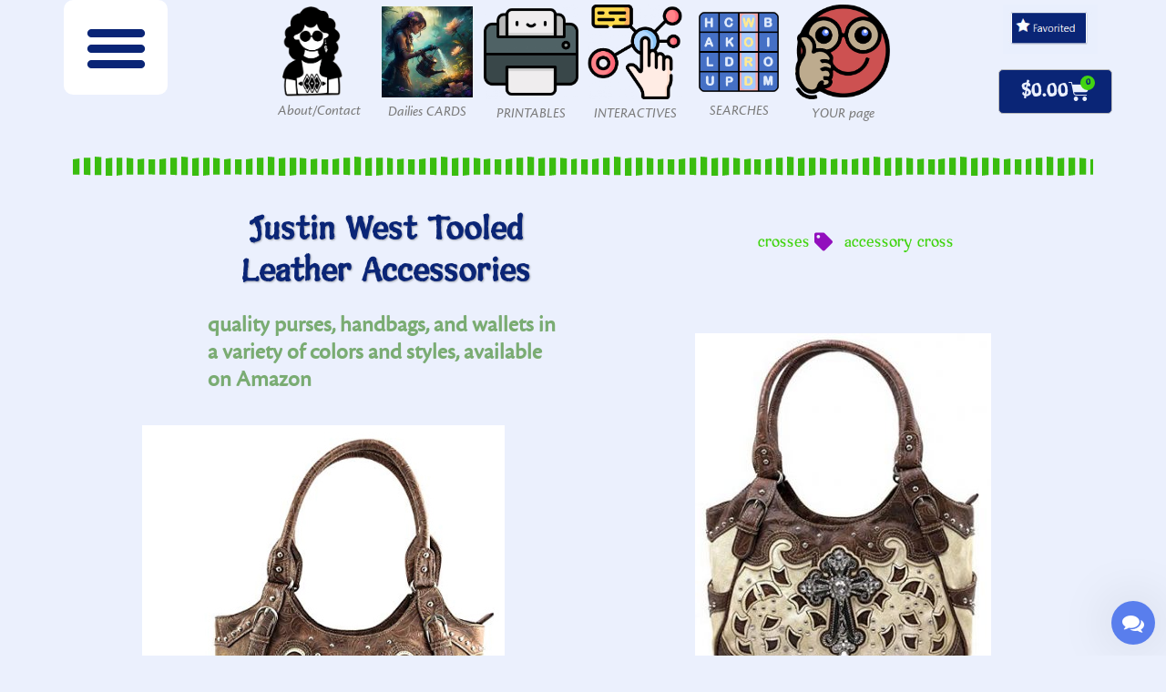

--- FILE ---
content_type: text/html; charset=UTF-8
request_url: https://franlaff.com/card/justin-west-tooled-leather-accessories/
body_size: 70011
content:
<!doctype html>
<html lang="en-US">
<head>
	<meta charset="UTF-8">
	<meta name="viewport" content="width=device-width, initial-scale=1">
	<link rel="profile" href="https://gmpg.org/xfn/11">
	<title>Justin West Tooled Leather Accessories &#8211; FranLaff.com</title>
	<script type="text/javascript">function theChampLoadEvent(e){var t=window.onload;if(typeof window.onload!="function"){window.onload=e}else{window.onload=function(){t();e()}}}</script>
		<script type="text/javascript">var theChampDefaultLang = 'en_US', theChampCloseIconPath = 'https://franlaff.com/wp-content/plugins/super-socializer/images/close.png';</script>
		<script>var theChampSiteUrl = 'https://franlaff.com', theChampVerified = 0, theChampEmailPopup = 0, heateorSsMoreSharePopupSearchText = 'Search';</script>
			<script> var theChampFBKey = '2245948598994683', theChampFBLang = 'en_US', theChampFbLikeMycred = 0, theChampSsga = 0, theChampCommentNotification = 0, theChampHeateorFcmRecentComments = 0, theChampFbIosLogin = 0; </script>
				<script> var theChampSharingAjaxUrl = 'https://franlaff.com/wp-admin/admin-ajax.php', heateorSsFbMessengerAPI = 'https://www.facebook.com/dialog/send?app_id=2245948598994683&display=popup&link=%encoded_post_url%&redirect_uri=%encoded_post_url%',heateorSsWhatsappShareAPI = 'web', heateorSsUrlCountFetched = [], heateorSsSharesText = 'Shares', heateorSsShareText = 'Share', theChampPluginIconPath = 'https://franlaff.com/wp-content/plugins/super-socializer/images/logo.png', theChampSaveSharesLocally = 0, theChampHorizontalSharingCountEnable = 0, theChampVerticalSharingCountEnable = 0, theChampSharingOffset = -10, theChampCounterOffset = -10, theChampMobileStickySharingEnabled = 0, heateorSsCopyLinkMessage = "Link copied.";
		var heateorSsHorSharingShortUrl = "https://franlaff.com/card/justin-west-tooled-leather-accessories/";var heateorSsVerticalSharingShortUrl = "https://franlaff.com/card/justin-west-tooled-leather-accessories/";		</script>
			<style type="text/css">
						.the_champ_button_instagram span.the_champ_svg,a.the_champ_instagram span.the_champ_svg{background:radial-gradient(circle at 30% 107%,#fdf497 0,#fdf497 5%,#fd5949 45%,#d6249f 60%,#285aeb 90%)}
					.the_champ_horizontal_sharing .the_champ_svg,.heateor_ss_standard_follow_icons_container .the_champ_svg{
					color: #fff;
				border-width: 0px;
		border-style: solid;
		border-color: transparent;
	}
		.the_champ_horizontal_sharing .theChampTCBackground{
		color:#666;
	}
		.the_champ_horizontal_sharing span.the_champ_svg:hover,.heateor_ss_standard_follow_icons_container span.the_champ_svg:hover{
				border-color: transparent;
	}
		.the_champ_vertical_sharing span.the_champ_svg,.heateor_ss_floating_follow_icons_container span.the_champ_svg{
					color: #fff;
				border-width: 0px;
		border-style: solid;
		border-color: transparent;
	}
		.the_champ_vertical_sharing .theChampTCBackground{
		color:#666;
	}
		.the_champ_vertical_sharing span.the_champ_svg:hover,.heateor_ss_floating_follow_icons_container span.the_champ_svg:hover{
						border-color: transparent;
		}
	</style>
	<meta name='robots' content='max-image-preview:large' />
	<style>img:is([sizes="auto" i], [sizes^="auto," i]) { contain-intrinsic-size: 3000px 1500px }</style>
	<script>window._wca = window._wca || [];</script>
<link rel='dns-prefetch' href='//stats.wp.com' />
<link rel='dns-prefetch' href='//secure.gravatar.com' />
<link rel='dns-prefetch' href='//v0.wordpress.com' />
<link rel='dns-prefetch' href='//widgets.wp.com' />
<link rel="alternate" type="application/rss+xml" title="FranLaff.com &raquo; Feed" href="https://franlaff.com/feed/" />
<link rel="alternate" type="application/rss+xml" title="FranLaff.com &raquo; Comments Feed" href="https://franlaff.com/comments/feed/" />
		<style>
			.lazyload,
			.lazyloading {
				max-width: 100%;
			}
		</style>
				<!-- This site uses the Google Analytics by MonsterInsights plugin v9.9.0 - Using Analytics tracking - https://www.monsterinsights.com/ -->
							<script src="//www.googletagmanager.com/gtag/js?id=G-7M41RJ5JW1"  data-cfasync="false" data-wpfc-render="false" async></script>
			<script data-cfasync="false" data-wpfc-render="false">
				var mi_version = '9.9.0';
				var mi_track_user = true;
				var mi_no_track_reason = '';
								var MonsterInsightsDefaultLocations = {"page_location":"https:\/\/franlaff.com\/card\/justin-west-tooled-leather-accessories\/"};
								if ( typeof MonsterInsightsPrivacyGuardFilter === 'function' ) {
					var MonsterInsightsLocations = (typeof MonsterInsightsExcludeQuery === 'object') ? MonsterInsightsPrivacyGuardFilter( MonsterInsightsExcludeQuery ) : MonsterInsightsPrivacyGuardFilter( MonsterInsightsDefaultLocations );
				} else {
					var MonsterInsightsLocations = (typeof MonsterInsightsExcludeQuery === 'object') ? MonsterInsightsExcludeQuery : MonsterInsightsDefaultLocations;
				}

								var disableStrs = [
										'ga-disable-G-7M41RJ5JW1',
									];

				/* Function to detect opted out users */
				function __gtagTrackerIsOptedOut() {
					for (var index = 0; index < disableStrs.length; index++) {
						if (document.cookie.indexOf(disableStrs[index] + '=true') > -1) {
							return true;
						}
					}

					return false;
				}

				/* Disable tracking if the opt-out cookie exists. */
				if (__gtagTrackerIsOptedOut()) {
					for (var index = 0; index < disableStrs.length; index++) {
						window[disableStrs[index]] = true;
					}
				}

				/* Opt-out function */
				function __gtagTrackerOptout() {
					for (var index = 0; index < disableStrs.length; index++) {
						document.cookie = disableStrs[index] + '=true; expires=Thu, 31 Dec 2099 23:59:59 UTC; path=/';
						window[disableStrs[index]] = true;
					}
				}

				if ('undefined' === typeof gaOptout) {
					function gaOptout() {
						__gtagTrackerOptout();
					}
				}
								window.dataLayer = window.dataLayer || [];

				window.MonsterInsightsDualTracker = {
					helpers: {},
					trackers: {},
				};
				if (mi_track_user) {
					function __gtagDataLayer() {
						dataLayer.push(arguments);
					}

					function __gtagTracker(type, name, parameters) {
						if (!parameters) {
							parameters = {};
						}

						if (parameters.send_to) {
							__gtagDataLayer.apply(null, arguments);
							return;
						}

						if (type === 'event') {
														parameters.send_to = monsterinsights_frontend.v4_id;
							var hookName = name;
							if (typeof parameters['event_category'] !== 'undefined') {
								hookName = parameters['event_category'] + ':' + name;
							}

							if (typeof MonsterInsightsDualTracker.trackers[hookName] !== 'undefined') {
								MonsterInsightsDualTracker.trackers[hookName](parameters);
							} else {
								__gtagDataLayer('event', name, parameters);
							}
							
						} else {
							__gtagDataLayer.apply(null, arguments);
						}
					}

					__gtagTracker('js', new Date());
					__gtagTracker('set', {
						'developer_id.dZGIzZG': true,
											});
					if ( MonsterInsightsLocations.page_location ) {
						__gtagTracker('set', MonsterInsightsLocations);
					}
										__gtagTracker('config', 'G-7M41RJ5JW1', {"forceSSL":"true","link_attribution":"true"} );
										window.gtag = __gtagTracker;										(function () {
						/* https://developers.google.com/analytics/devguides/collection/analyticsjs/ */
						/* ga and __gaTracker compatibility shim. */
						var noopfn = function () {
							return null;
						};
						var newtracker = function () {
							return new Tracker();
						};
						var Tracker = function () {
							return null;
						};
						var p = Tracker.prototype;
						p.get = noopfn;
						p.set = noopfn;
						p.send = function () {
							var args = Array.prototype.slice.call(arguments);
							args.unshift('send');
							__gaTracker.apply(null, args);
						};
						var __gaTracker = function () {
							var len = arguments.length;
							if (len === 0) {
								return;
							}
							var f = arguments[len - 1];
							if (typeof f !== 'object' || f === null || typeof f.hitCallback !== 'function') {
								if ('send' === arguments[0]) {
									var hitConverted, hitObject = false, action;
									if ('event' === arguments[1]) {
										if ('undefined' !== typeof arguments[3]) {
											hitObject = {
												'eventAction': arguments[3],
												'eventCategory': arguments[2],
												'eventLabel': arguments[4],
												'value': arguments[5] ? arguments[5] : 1,
											}
										}
									}
									if ('pageview' === arguments[1]) {
										if ('undefined' !== typeof arguments[2]) {
											hitObject = {
												'eventAction': 'page_view',
												'page_path': arguments[2],
											}
										}
									}
									if (typeof arguments[2] === 'object') {
										hitObject = arguments[2];
									}
									if (typeof arguments[5] === 'object') {
										Object.assign(hitObject, arguments[5]);
									}
									if ('undefined' !== typeof arguments[1].hitType) {
										hitObject = arguments[1];
										if ('pageview' === hitObject.hitType) {
											hitObject.eventAction = 'page_view';
										}
									}
									if (hitObject) {
										action = 'timing' === arguments[1].hitType ? 'timing_complete' : hitObject.eventAction;
										hitConverted = mapArgs(hitObject);
										__gtagTracker('event', action, hitConverted);
									}
								}
								return;
							}

							function mapArgs(args) {
								var arg, hit = {};
								var gaMap = {
									'eventCategory': 'event_category',
									'eventAction': 'event_action',
									'eventLabel': 'event_label',
									'eventValue': 'event_value',
									'nonInteraction': 'non_interaction',
									'timingCategory': 'event_category',
									'timingVar': 'name',
									'timingValue': 'value',
									'timingLabel': 'event_label',
									'page': 'page_path',
									'location': 'page_location',
									'title': 'page_title',
									'referrer' : 'page_referrer',
								};
								for (arg in args) {
																		if (!(!args.hasOwnProperty(arg) || !gaMap.hasOwnProperty(arg))) {
										hit[gaMap[arg]] = args[arg];
									} else {
										hit[arg] = args[arg];
									}
								}
								return hit;
							}

							try {
								f.hitCallback();
							} catch (ex) {
							}
						};
						__gaTracker.create = newtracker;
						__gaTracker.getByName = newtracker;
						__gaTracker.getAll = function () {
							return [];
						};
						__gaTracker.remove = noopfn;
						__gaTracker.loaded = true;
						window['__gaTracker'] = __gaTracker;
					})();
									} else {
										console.log("");
					(function () {
						function __gtagTracker() {
							return null;
						}

						window['__gtagTracker'] = __gtagTracker;
						window['gtag'] = __gtagTracker;
					})();
									}
			</script>
			
							<!-- / Google Analytics by MonsterInsights -->
		<script>
window._wpemojiSettings = {"baseUrl":"https:\/\/s.w.org\/images\/core\/emoji\/16.0.1\/72x72\/","ext":".png","svgUrl":"https:\/\/s.w.org\/images\/core\/emoji\/16.0.1\/svg\/","svgExt":".svg","source":{"wpemoji":"https:\/\/franlaff.com\/wp-includes\/js\/wp-emoji.js?ver=6.8.3","twemoji":"https:\/\/franlaff.com\/wp-includes\/js\/twemoji.js?ver=6.8.3"}};
/**
 * @output wp-includes/js/wp-emoji-loader.js
 */

/**
 * Emoji Settings as exported in PHP via _print_emoji_detection_script().
 * @typedef WPEmojiSettings
 * @type {object}
 * @property {?object} source
 * @property {?string} source.concatemoji
 * @property {?string} source.twemoji
 * @property {?string} source.wpemoji
 * @property {?boolean} DOMReady
 * @property {?Function} readyCallback
 */

/**
 * Support tests.
 * @typedef SupportTests
 * @type {object}
 * @property {?boolean} flag
 * @property {?boolean} emoji
 */

/**
 * IIFE to detect emoji support and load Twemoji if needed.
 *
 * @param {Window} window
 * @param {Document} document
 * @param {WPEmojiSettings} settings
 */
( function wpEmojiLoader( window, document, settings ) {
	if ( typeof Promise === 'undefined' ) {
		return;
	}

	var sessionStorageKey = 'wpEmojiSettingsSupports';
	var tests = [ 'flag', 'emoji' ];

	/**
	 * Checks whether the browser supports offloading to a Worker.
	 *
	 * @since 6.3.0
	 *
	 * @private
	 *
	 * @returns {boolean}
	 */
	function supportsWorkerOffloading() {
		return (
			typeof Worker !== 'undefined' &&
			typeof OffscreenCanvas !== 'undefined' &&
			typeof URL !== 'undefined' &&
			URL.createObjectURL &&
			typeof Blob !== 'undefined'
		);
	}

	/**
	 * @typedef SessionSupportTests
	 * @type {object}
	 * @property {number} timestamp
	 * @property {SupportTests} supportTests
	 */

	/**
	 * Get support tests from session.
	 *
	 * @since 6.3.0
	 *
	 * @private
	 *
	 * @returns {?SupportTests} Support tests, or null if not set or older than 1 week.
	 */
	function getSessionSupportTests() {
		try {
			/** @type {SessionSupportTests} */
			var item = JSON.parse(
				sessionStorage.getItem( sessionStorageKey )
			);
			if (
				typeof item === 'object' &&
				typeof item.timestamp === 'number' &&
				new Date().valueOf() < item.timestamp + 604800 && // Note: Number is a week in seconds.
				typeof item.supportTests === 'object'
			) {
				return item.supportTests;
			}
		} catch ( e ) {}
		return null;
	}

	/**
	 * Persist the supports in session storage.
	 *
	 * @since 6.3.0
	 *
	 * @private
	 *
	 * @param {SupportTests} supportTests Support tests.
	 */
	function setSessionSupportTests( supportTests ) {
		try {
			/** @type {SessionSupportTests} */
			var item = {
				supportTests: supportTests,
				timestamp: new Date().valueOf()
			};

			sessionStorage.setItem(
				sessionStorageKey,
				JSON.stringify( item )
			);
		} catch ( e ) {}
	}

	/**
	 * Checks if two sets of Emoji characters render the same visually.
	 *
	 * This is used to determine if the browser is rendering an emoji with multiple data points
	 * correctly. set1 is the emoji in the correct form, using a zero-width joiner. set2 is the emoji
	 * in the incorrect form, using a zero-width space. If the two sets render the same, then the browser
	 * does not support the emoji correctly.
	 *
	 * This function may be serialized to run in a Worker. Therefore, it cannot refer to variables from the containing
	 * scope. Everything must be passed by parameters.
	 *
	 * @since 4.9.0
	 *
	 * @private
	 *
	 * @param {CanvasRenderingContext2D} context 2D Context.
	 * @param {string} set1 Set of Emoji to test.
	 * @param {string} set2 Set of Emoji to test.
	 *
	 * @return {boolean} True if the two sets render the same.
	 */
	function emojiSetsRenderIdentically( context, set1, set2 ) {
		// Cleanup from previous test.
		context.clearRect( 0, 0, context.canvas.width, context.canvas.height );
		context.fillText( set1, 0, 0 );
		var rendered1 = new Uint32Array(
			context.getImageData(
				0,
				0,
				context.canvas.width,
				context.canvas.height
			).data
		);

		// Cleanup from previous test.
		context.clearRect( 0, 0, context.canvas.width, context.canvas.height );
		context.fillText( set2, 0, 0 );
		var rendered2 = new Uint32Array(
			context.getImageData(
				0,
				0,
				context.canvas.width,
				context.canvas.height
			).data
		);

		return rendered1.every( function ( rendered2Data, index ) {
			return rendered2Data === rendered2[ index ];
		} );
	}

	/**
	 * Checks if the center point of a single emoji is empty.
	 *
	 * This is used to determine if the browser is rendering an emoji with a single data point
	 * correctly. The center point of an incorrectly rendered emoji will be empty. A correctly
	 * rendered emoji will have a non-zero value at the center point.
	 *
	 * This function may be serialized to run in a Worker. Therefore, it cannot refer to variables from the containing
	 * scope. Everything must be passed by parameters.
	 *
	 * @since 6.8.2
	 *
	 * @private
	 *
	 * @param {CanvasRenderingContext2D} context 2D Context.
	 * @param {string} emoji Emoji to test.
	 *
	 * @return {boolean} True if the center point is empty.
	 */
	function emojiRendersEmptyCenterPoint( context, emoji ) {
		// Cleanup from previous test.
		context.clearRect( 0, 0, context.canvas.width, context.canvas.height );
		context.fillText( emoji, 0, 0 );

		// Test if the center point (16, 16) is empty (0,0,0,0).
		var centerPoint = context.getImageData(16, 16, 1, 1);
		for ( var i = 0; i < centerPoint.data.length; i++ ) {
			if ( centerPoint.data[ i ] !== 0 ) {
				// Stop checking the moment it's known not to be empty.
				return false;
			}
		}

		return true;
	}

	/**
	 * Determines if the browser properly renders Emoji that Twemoji can supplement.
	 *
	 * This function may be serialized to run in a Worker. Therefore, it cannot refer to variables from the containing
	 * scope. Everything must be passed by parameters.
	 *
	 * @since 4.2.0
	 *
	 * @private
	 *
	 * @param {CanvasRenderingContext2D} context 2D Context.
	 * @param {string} type Whether to test for support of "flag" or "emoji".
	 * @param {Function} emojiSetsRenderIdentically Reference to emojiSetsRenderIdentically function, needed due to minification.
	 * @param {Function} emojiRendersEmptyCenterPoint Reference to emojiRendersEmptyCenterPoint function, needed due to minification.
	 *
	 * @return {boolean} True if the browser can render emoji, false if it cannot.
	 */
	function browserSupportsEmoji( context, type, emojiSetsRenderIdentically, emojiRendersEmptyCenterPoint ) {
		var isIdentical;

		switch ( type ) {
			case 'flag':
				/*
				 * Test for Transgender flag compatibility. Added in Unicode 13.
				 *
				 * To test for support, we try to render it, and compare the rendering to how it would look if
				 * the browser doesn't render it correctly (white flag emoji + transgender symbol).
				 */
				isIdentical = emojiSetsRenderIdentically(
					context,
					'\uD83C\uDFF3\uFE0F\u200D\u26A7\uFE0F', // as a zero-width joiner sequence
					'\uD83C\uDFF3\uFE0F\u200B\u26A7\uFE0F' // separated by a zero-width space
				);

				if ( isIdentical ) {
					return false;
				}

				/*
				 * Test for Sark flag compatibility. This is the least supported of the letter locale flags,
				 * so gives us an easy test for full support.
				 *
				 * To test for support, we try to render it, and compare the rendering to how it would look if
				 * the browser doesn't render it correctly ([C] + [Q]).
				 */
				isIdentical = emojiSetsRenderIdentically(
					context,
					'\uD83C\uDDE8\uD83C\uDDF6', // as the sequence of two code points
					'\uD83C\uDDE8\u200B\uD83C\uDDF6' // as the two code points separated by a zero-width space
				);

				if ( isIdentical ) {
					return false;
				}

				/*
				 * Test for English flag compatibility. England is a country in the United Kingdom, it
				 * does not have a two letter locale code but rather a five letter sub-division code.
				 *
				 * To test for support, we try to render it, and compare the rendering to how it would look if
				 * the browser doesn't render it correctly (black flag emoji + [G] + [B] + [E] + [N] + [G]).
				 */
				isIdentical = emojiSetsRenderIdentically(
					context,
					// as the flag sequence
					'\uD83C\uDFF4\uDB40\uDC67\uDB40\uDC62\uDB40\uDC65\uDB40\uDC6E\uDB40\uDC67\uDB40\uDC7F',
					// with each code point separated by a zero-width space
					'\uD83C\uDFF4\u200B\uDB40\uDC67\u200B\uDB40\uDC62\u200B\uDB40\uDC65\u200B\uDB40\uDC6E\u200B\uDB40\uDC67\u200B\uDB40\uDC7F'
				);

				return ! isIdentical;
			case 'emoji':
				/*
				 * Does Emoji 16.0 cause the browser to go splat?
				 *
				 * To test for Emoji 16.0 support, try to render a new emoji: Splatter.
				 *
				 * The splatter emoji is a single code point emoji. Testing for browser support
				 * required testing the center point of the emoji to see if it is empty.
				 *
				 * 0xD83E 0xDEDF (\uD83E\uDEDF) == 🫟 Splatter.
				 *
				 * When updating this test, please ensure that the emoji is either a single code point
				 * or switch to using the emojiSetsRenderIdentically function and testing with a zero-width
				 * joiner vs a zero-width space.
				 */
				var notSupported = emojiRendersEmptyCenterPoint( context, '\uD83E\uDEDF' );
				return ! notSupported;
		}

		return false;
	}

	/**
	 * Checks emoji support tests.
	 *
	 * This function may be serialized to run in a Worker. Therefore, it cannot refer to variables from the containing
	 * scope. Everything must be passed by parameters.
	 *
	 * @since 6.3.0
	 *
	 * @private
	 *
	 * @param {string[]} tests Tests.
	 * @param {Function} browserSupportsEmoji Reference to browserSupportsEmoji function, needed due to minification.
	 * @param {Function} emojiSetsRenderIdentically Reference to emojiSetsRenderIdentically function, needed due to minification.
	 * @param {Function} emojiRendersEmptyCenterPoint Reference to emojiRendersEmptyCenterPoint function, needed due to minification.
	 *
	 * @return {SupportTests} Support tests.
	 */
	function testEmojiSupports( tests, browserSupportsEmoji, emojiSetsRenderIdentically, emojiRendersEmptyCenterPoint ) {
		var canvas;
		if (
			typeof WorkerGlobalScope !== 'undefined' &&
			self instanceof WorkerGlobalScope
		) {
			canvas = new OffscreenCanvas( 300, 150 ); // Dimensions are default for HTMLCanvasElement.
		} else {
			canvas = document.createElement( 'canvas' );
		}

		var context = canvas.getContext( '2d', { willReadFrequently: true } );

		/*
		 * Chrome on OS X added native emoji rendering in M41. Unfortunately,
		 * it doesn't work when the font is bolder than 500 weight. So, we
		 * check for bold rendering support to avoid invisible emoji in Chrome.
		 */
		context.textBaseline = 'top';
		context.font = '600 32px Arial';

		var supports = {};
		tests.forEach( function ( test ) {
			supports[ test ] = browserSupportsEmoji( context, test, emojiSetsRenderIdentically, emojiRendersEmptyCenterPoint );
		} );
		return supports;
	}

	/**
	 * Adds a script to the head of the document.
	 *
	 * @ignore
	 *
	 * @since 4.2.0
	 *
	 * @param {string} src The url where the script is located.
	 *
	 * @return {void}
	 */
	function addScript( src ) {
		var script = document.createElement( 'script' );
		script.src = src;
		script.defer = true;
		document.head.appendChild( script );
	}

	settings.supports = {
		everything: true,
		everythingExceptFlag: true
	};

	// Create a promise for DOMContentLoaded since the worker logic may finish after the event has fired.
	var domReadyPromise = new Promise( function ( resolve ) {
		document.addEventListener( 'DOMContentLoaded', resolve, {
			once: true
		} );
	} );

	// Obtain the emoji support from the browser, asynchronously when possible.
	new Promise( function ( resolve ) {
		var supportTests = getSessionSupportTests();
		if ( supportTests ) {
			resolve( supportTests );
			return;
		}

		if ( supportsWorkerOffloading() ) {
			try {
				// Note that the functions are being passed as arguments due to minification.
				var workerScript =
					'postMessage(' +
					testEmojiSupports.toString() +
					'(' +
					[
						JSON.stringify( tests ),
						browserSupportsEmoji.toString(),
						emojiSetsRenderIdentically.toString(),
						emojiRendersEmptyCenterPoint.toString()
					].join( ',' ) +
					'));';
				var blob = new Blob( [ workerScript ], {
					type: 'text/javascript'
				} );
				var worker = new Worker( URL.createObjectURL( blob ), { name: 'wpTestEmojiSupports' } );
				worker.onmessage = function ( event ) {
					supportTests = event.data;
					setSessionSupportTests( supportTests );
					worker.terminate();
					resolve( supportTests );
				};
				return;
			} catch ( e ) {}
		}

		supportTests = testEmojiSupports( tests, browserSupportsEmoji, emojiSetsRenderIdentically, emojiRendersEmptyCenterPoint );
		setSessionSupportTests( supportTests );
		resolve( supportTests );
	} )
		// Once the browser emoji support has been obtained from the session, finalize the settings.
		.then( function ( supportTests ) {
			/*
			 * Tests the browser support for flag emojis and other emojis, and adjusts the
			 * support settings accordingly.
			 */
			for ( var test in supportTests ) {
				settings.supports[ test ] = supportTests[ test ];

				settings.supports.everything =
					settings.supports.everything && settings.supports[ test ];

				if ( 'flag' !== test ) {
					settings.supports.everythingExceptFlag =
						settings.supports.everythingExceptFlag &&
						settings.supports[ test ];
				}
			}

			settings.supports.everythingExceptFlag =
				settings.supports.everythingExceptFlag &&
				! settings.supports.flag;

			// Sets DOMReady to false and assigns a ready function to settings.
			settings.DOMReady = false;
			settings.readyCallback = function () {
				settings.DOMReady = true;
			};
		} )
		.then( function () {
			return domReadyPromise;
		} )
		.then( function () {
			// When the browser can not render everything we need to load a polyfill.
			if ( ! settings.supports.everything ) {
				settings.readyCallback();

				var src = settings.source || {};

				if ( src.concatemoji ) {
					addScript( src.concatemoji );
				} else if ( src.wpemoji && src.twemoji ) {
					addScript( src.twemoji );
					addScript( src.wpemoji );
				}
			}
		} );
} )( window, document, window._wpemojiSettings );
</script>
<link rel="stylesheet" type="text/css" href="https://use.typekit.net/hdk2gzv.css"><link rel='stylesheet' id='jetpack_related-posts-css' href='https://franlaff.com/wp-content/plugins/jetpack/modules/related-posts/related-posts.css?ver=20240116' media='all' />
<style id='wp-emoji-styles-inline-css'>

	img.wp-smiley, img.emoji {
		display: inline !important;
		border: none !important;
		box-shadow: none !important;
		height: 1em !important;
		width: 1em !important;
		margin: 0 0.07em !important;
		vertical-align: -0.1em !important;
		background: none !important;
		padding: 0 !important;
	}
</style>
<link rel='stylesheet' id='wp-block-library-css' href='https://franlaff.com/wp-includes/css/dist/block-library/style.css?ver=6.8.3' media='all' />
<link rel='stylesheet' id='mediaelement-css' href='https://franlaff.com/wp-includes/js/mediaelement/mediaelementplayer-legacy.min.css?ver=4.2.17' media='all' />
<link rel='stylesheet' id='wp-mediaelement-css' href='https://franlaff.com/wp-includes/js/mediaelement/wp-mediaelement.css?ver=6.8.3' media='all' />
<style id='jetpack-sharing-buttons-style-inline-css'>
.jetpack-sharing-buttons__services-list{display:flex;flex-direction:row;flex-wrap:wrap;gap:0;list-style-type:none;margin:5px;padding:0}.jetpack-sharing-buttons__services-list.has-small-icon-size{font-size:12px}.jetpack-sharing-buttons__services-list.has-normal-icon-size{font-size:16px}.jetpack-sharing-buttons__services-list.has-large-icon-size{font-size:24px}.jetpack-sharing-buttons__services-list.has-huge-icon-size{font-size:36px}@media print{.jetpack-sharing-buttons__services-list{display:none!important}}.editor-styles-wrapper .wp-block-jetpack-sharing-buttons{gap:0;padding-inline-start:0}ul.jetpack-sharing-buttons__services-list.has-background{padding:1.25em 2.375em}
</style>
<link rel='stylesheet' id='amazon-payments-advanced-blocks-log-out-banner-css' href='https://franlaff.com/wp-content/plugins/woocommerce-gateway-amazon-payments-advanced/build/js/blocks/log-out-banner/style-index.css?ver=7b7a8388c5cd363f116c' media='all' />
<style id='global-styles-inline-css'>
:root{--wp--preset--aspect-ratio--square: 1;--wp--preset--aspect-ratio--4-3: 4/3;--wp--preset--aspect-ratio--3-4: 3/4;--wp--preset--aspect-ratio--3-2: 3/2;--wp--preset--aspect-ratio--2-3: 2/3;--wp--preset--aspect-ratio--16-9: 16/9;--wp--preset--aspect-ratio--9-16: 9/16;--wp--preset--color--black: #000000;--wp--preset--color--cyan-bluish-gray: #abb8c3;--wp--preset--color--white: #ffffff;--wp--preset--color--pale-pink: #f78da7;--wp--preset--color--vivid-red: #cf2e2e;--wp--preset--color--luminous-vivid-orange: #ff6900;--wp--preset--color--luminous-vivid-amber: #fcb900;--wp--preset--color--light-green-cyan: #7bdcb5;--wp--preset--color--vivid-green-cyan: #00d084;--wp--preset--color--pale-cyan-blue: #8ed1fc;--wp--preset--color--vivid-cyan-blue: #0693e3;--wp--preset--color--vivid-purple: #9b51e0;--wp--preset--gradient--vivid-cyan-blue-to-vivid-purple: linear-gradient(135deg,rgba(6,147,227,1) 0%,rgb(155,81,224) 100%);--wp--preset--gradient--light-green-cyan-to-vivid-green-cyan: linear-gradient(135deg,rgb(122,220,180) 0%,rgb(0,208,130) 100%);--wp--preset--gradient--luminous-vivid-amber-to-luminous-vivid-orange: linear-gradient(135deg,rgba(252,185,0,1) 0%,rgba(255,105,0,1) 100%);--wp--preset--gradient--luminous-vivid-orange-to-vivid-red: linear-gradient(135deg,rgba(255,105,0,1) 0%,rgb(207,46,46) 100%);--wp--preset--gradient--very-light-gray-to-cyan-bluish-gray: linear-gradient(135deg,rgb(238,238,238) 0%,rgb(169,184,195) 100%);--wp--preset--gradient--cool-to-warm-spectrum: linear-gradient(135deg,rgb(74,234,220) 0%,rgb(151,120,209) 20%,rgb(207,42,186) 40%,rgb(238,44,130) 60%,rgb(251,105,98) 80%,rgb(254,248,76) 100%);--wp--preset--gradient--blush-light-purple: linear-gradient(135deg,rgb(255,206,236) 0%,rgb(152,150,240) 100%);--wp--preset--gradient--blush-bordeaux: linear-gradient(135deg,rgb(254,205,165) 0%,rgb(254,45,45) 50%,rgb(107,0,62) 100%);--wp--preset--gradient--luminous-dusk: linear-gradient(135deg,rgb(255,203,112) 0%,rgb(199,81,192) 50%,rgb(65,88,208) 100%);--wp--preset--gradient--pale-ocean: linear-gradient(135deg,rgb(255,245,203) 0%,rgb(182,227,212) 50%,rgb(51,167,181) 100%);--wp--preset--gradient--electric-grass: linear-gradient(135deg,rgb(202,248,128) 0%,rgb(113,206,126) 100%);--wp--preset--gradient--midnight: linear-gradient(135deg,rgb(2,3,129) 0%,rgb(40,116,252) 100%);--wp--preset--font-size--small: 13px;--wp--preset--font-size--medium: 20px;--wp--preset--font-size--large: 36px;--wp--preset--font-size--x-large: 42px;--wp--preset--spacing--20: 0.44rem;--wp--preset--spacing--30: 0.67rem;--wp--preset--spacing--40: 1rem;--wp--preset--spacing--50: 1.5rem;--wp--preset--spacing--60: 2.25rem;--wp--preset--spacing--70: 3.38rem;--wp--preset--spacing--80: 5.06rem;--wp--preset--shadow--natural: 6px 6px 9px rgba(0, 0, 0, 0.2);--wp--preset--shadow--deep: 12px 12px 50px rgba(0, 0, 0, 0.4);--wp--preset--shadow--sharp: 6px 6px 0px rgba(0, 0, 0, 0.2);--wp--preset--shadow--outlined: 6px 6px 0px -3px rgba(255, 255, 255, 1), 6px 6px rgba(0, 0, 0, 1);--wp--preset--shadow--crisp: 6px 6px 0px rgba(0, 0, 0, 1);}:root { --wp--style--global--content-size: 800px;--wp--style--global--wide-size: 1200px; }:where(body) { margin: 0; }.wp-site-blocks > .alignleft { float: left; margin-right: 2em; }.wp-site-blocks > .alignright { float: right; margin-left: 2em; }.wp-site-blocks > .aligncenter { justify-content: center; margin-left: auto; margin-right: auto; }:where(.wp-site-blocks) > * { margin-block-start: 24px; margin-block-end: 0; }:where(.wp-site-blocks) > :first-child { margin-block-start: 0; }:where(.wp-site-blocks) > :last-child { margin-block-end: 0; }:root { --wp--style--block-gap: 24px; }:root :where(.is-layout-flow) > :first-child{margin-block-start: 0;}:root :where(.is-layout-flow) > :last-child{margin-block-end: 0;}:root :where(.is-layout-flow) > *{margin-block-start: 24px;margin-block-end: 0;}:root :where(.is-layout-constrained) > :first-child{margin-block-start: 0;}:root :where(.is-layout-constrained) > :last-child{margin-block-end: 0;}:root :where(.is-layout-constrained) > *{margin-block-start: 24px;margin-block-end: 0;}:root :where(.is-layout-flex){gap: 24px;}:root :where(.is-layout-grid){gap: 24px;}.is-layout-flow > .alignleft{float: left;margin-inline-start: 0;margin-inline-end: 2em;}.is-layout-flow > .alignright{float: right;margin-inline-start: 2em;margin-inline-end: 0;}.is-layout-flow > .aligncenter{margin-left: auto !important;margin-right: auto !important;}.is-layout-constrained > .alignleft{float: left;margin-inline-start: 0;margin-inline-end: 2em;}.is-layout-constrained > .alignright{float: right;margin-inline-start: 2em;margin-inline-end: 0;}.is-layout-constrained > .aligncenter{margin-left: auto !important;margin-right: auto !important;}.is-layout-constrained > :where(:not(.alignleft):not(.alignright):not(.alignfull)){max-width: var(--wp--style--global--content-size);margin-left: auto !important;margin-right: auto !important;}.is-layout-constrained > .alignwide{max-width: var(--wp--style--global--wide-size);}body .is-layout-flex{display: flex;}.is-layout-flex{flex-wrap: wrap;align-items: center;}.is-layout-flex > :is(*, div){margin: 0;}body .is-layout-grid{display: grid;}.is-layout-grid > :is(*, div){margin: 0;}body{padding-top: 0px;padding-right: 0px;padding-bottom: 0px;padding-left: 0px;}a:where(:not(.wp-element-button)){text-decoration: underline;}:root :where(.wp-element-button, .wp-block-button__link){background-color: #32373c;border-width: 0;color: #fff;font-family: inherit;font-size: inherit;line-height: inherit;padding: calc(0.667em + 2px) calc(1.333em + 2px);text-decoration: none;}.has-black-color{color: var(--wp--preset--color--black) !important;}.has-cyan-bluish-gray-color{color: var(--wp--preset--color--cyan-bluish-gray) !important;}.has-white-color{color: var(--wp--preset--color--white) !important;}.has-pale-pink-color{color: var(--wp--preset--color--pale-pink) !important;}.has-vivid-red-color{color: var(--wp--preset--color--vivid-red) !important;}.has-luminous-vivid-orange-color{color: var(--wp--preset--color--luminous-vivid-orange) !important;}.has-luminous-vivid-amber-color{color: var(--wp--preset--color--luminous-vivid-amber) !important;}.has-light-green-cyan-color{color: var(--wp--preset--color--light-green-cyan) !important;}.has-vivid-green-cyan-color{color: var(--wp--preset--color--vivid-green-cyan) !important;}.has-pale-cyan-blue-color{color: var(--wp--preset--color--pale-cyan-blue) !important;}.has-vivid-cyan-blue-color{color: var(--wp--preset--color--vivid-cyan-blue) !important;}.has-vivid-purple-color{color: var(--wp--preset--color--vivid-purple) !important;}.has-black-background-color{background-color: var(--wp--preset--color--black) !important;}.has-cyan-bluish-gray-background-color{background-color: var(--wp--preset--color--cyan-bluish-gray) !important;}.has-white-background-color{background-color: var(--wp--preset--color--white) !important;}.has-pale-pink-background-color{background-color: var(--wp--preset--color--pale-pink) !important;}.has-vivid-red-background-color{background-color: var(--wp--preset--color--vivid-red) !important;}.has-luminous-vivid-orange-background-color{background-color: var(--wp--preset--color--luminous-vivid-orange) !important;}.has-luminous-vivid-amber-background-color{background-color: var(--wp--preset--color--luminous-vivid-amber) !important;}.has-light-green-cyan-background-color{background-color: var(--wp--preset--color--light-green-cyan) !important;}.has-vivid-green-cyan-background-color{background-color: var(--wp--preset--color--vivid-green-cyan) !important;}.has-pale-cyan-blue-background-color{background-color: var(--wp--preset--color--pale-cyan-blue) !important;}.has-vivid-cyan-blue-background-color{background-color: var(--wp--preset--color--vivid-cyan-blue) !important;}.has-vivid-purple-background-color{background-color: var(--wp--preset--color--vivid-purple) !important;}.has-black-border-color{border-color: var(--wp--preset--color--black) !important;}.has-cyan-bluish-gray-border-color{border-color: var(--wp--preset--color--cyan-bluish-gray) !important;}.has-white-border-color{border-color: var(--wp--preset--color--white) !important;}.has-pale-pink-border-color{border-color: var(--wp--preset--color--pale-pink) !important;}.has-vivid-red-border-color{border-color: var(--wp--preset--color--vivid-red) !important;}.has-luminous-vivid-orange-border-color{border-color: var(--wp--preset--color--luminous-vivid-orange) !important;}.has-luminous-vivid-amber-border-color{border-color: var(--wp--preset--color--luminous-vivid-amber) !important;}.has-light-green-cyan-border-color{border-color: var(--wp--preset--color--light-green-cyan) !important;}.has-vivid-green-cyan-border-color{border-color: var(--wp--preset--color--vivid-green-cyan) !important;}.has-pale-cyan-blue-border-color{border-color: var(--wp--preset--color--pale-cyan-blue) !important;}.has-vivid-cyan-blue-border-color{border-color: var(--wp--preset--color--vivid-cyan-blue) !important;}.has-vivid-purple-border-color{border-color: var(--wp--preset--color--vivid-purple) !important;}.has-vivid-cyan-blue-to-vivid-purple-gradient-background{background: var(--wp--preset--gradient--vivid-cyan-blue-to-vivid-purple) !important;}.has-light-green-cyan-to-vivid-green-cyan-gradient-background{background: var(--wp--preset--gradient--light-green-cyan-to-vivid-green-cyan) !important;}.has-luminous-vivid-amber-to-luminous-vivid-orange-gradient-background{background: var(--wp--preset--gradient--luminous-vivid-amber-to-luminous-vivid-orange) !important;}.has-luminous-vivid-orange-to-vivid-red-gradient-background{background: var(--wp--preset--gradient--luminous-vivid-orange-to-vivid-red) !important;}.has-very-light-gray-to-cyan-bluish-gray-gradient-background{background: var(--wp--preset--gradient--very-light-gray-to-cyan-bluish-gray) !important;}.has-cool-to-warm-spectrum-gradient-background{background: var(--wp--preset--gradient--cool-to-warm-spectrum) !important;}.has-blush-light-purple-gradient-background{background: var(--wp--preset--gradient--blush-light-purple) !important;}.has-blush-bordeaux-gradient-background{background: var(--wp--preset--gradient--blush-bordeaux) !important;}.has-luminous-dusk-gradient-background{background: var(--wp--preset--gradient--luminous-dusk) !important;}.has-pale-ocean-gradient-background{background: var(--wp--preset--gradient--pale-ocean) !important;}.has-electric-grass-gradient-background{background: var(--wp--preset--gradient--electric-grass) !important;}.has-midnight-gradient-background{background: var(--wp--preset--gradient--midnight) !important;}.has-small-font-size{font-size: var(--wp--preset--font-size--small) !important;}.has-medium-font-size{font-size: var(--wp--preset--font-size--medium) !important;}.has-large-font-size{font-size: var(--wp--preset--font-size--large) !important;}.has-x-large-font-size{font-size: var(--wp--preset--font-size--x-large) !important;}
:root :where(.wp-block-pullquote){font-size: 1.5em;line-height: 1.6;}
</style>
<link rel='stylesheet' id='dashicons-css' href='https://franlaff.com/wp-includes/css/dashicons.css?ver=6.8.3' media='all' />
<link rel='stylesheet' id='ae-pro-css-css' href='https://franlaff.com/wp-content/plugins/anywhere-elementor-pro/includes/assets/css/ae-pro.css?ver=2.29.2' media='all' />
<link rel='stylesheet' id='wpa-css-css' href='https://franlaff.com/wp-content/plugins/honeypot/includes/css/wpa.css?ver=2.3.04' media='all' />
<link rel='stylesheet' id='searchandfilter-css' href='https://franlaff.com/wp-content/plugins/search-filter/style.css?ver=1' media='all' />
<link rel='stylesheet' id='buttons-css' href='https://franlaff.com/wp-includes/css/buttons.css?ver=6.8.3' media='all' />
<link rel='stylesheet' id='media-views-css' href='https://franlaff.com/wp-includes/css/media-views.css?ver=6.8.3' media='all' />
<link rel='stylesheet' id='imgareaselect-css' href='https://franlaff.com/wp-includes/js/imgareaselect/imgareaselect.css?ver=0.9.8' media='all' />
<link rel='stylesheet' id='woocommerce-layout-css' href='https://franlaff.com/wp-content/plugins/woocommerce/assets/css/woocommerce-layout.css?ver=10.3.4' media='all' />
<style id='woocommerce-layout-inline-css'>

	.infinite-scroll .woocommerce-pagination {
		display: none;
	}
</style>
<link rel='stylesheet' id='woocommerce-smallscreen-css' href='https://franlaff.com/wp-content/plugins/woocommerce/assets/css/woocommerce-smallscreen.css?ver=10.3.4' media='only screen and (max-width: 768px)' />
<link rel='stylesheet' id='woocommerce-general-css' href='https://franlaff.com/wp-content/plugins/woocommerce/assets/css/woocommerce.css?ver=10.3.4' media='all' />
<style id='woocommerce-inline-inline-css'>
.woocommerce form .form-row .required { visibility: visible; }
</style>
<link rel='stylesheet' id='crossword-custom-css' href='https://franlaff.com/wp-content/plugins/wp-crossword/modules/css/custom.css?ver=6.8.3' media='all' />
<link rel='stylesheet' id='ivory-search-styles-css' href='https://franlaff.com/wp-content/plugins/add-search-to-menu/public/css/ivory-search.min.css?ver=5.5.12' media='all' />
<link rel='stylesheet' id='h5p-plugin-styles-css' href='https://franlaff.com/wp-content/plugins/h5p/h5p-php-library/styles/h5p.css?ver=1.16.1' media='all' />
<link rel='stylesheet' id='gateway-css' href='https://franlaff.com/wp-content/plugins/woocommerce-paypal-payments/modules/ppcp-button/assets/css/gateway.css?ver=3.3.0' media='all' />
<link rel='stylesheet' id='brands-styles-css' href='https://franlaff.com/wp-content/plugins/woocommerce/assets/css/brands.css?ver=10.3.4' media='all' />
<link rel='stylesheet' id='wacu-fontawesome-style-css' href='https://franlaff.com/wp-content/plugins/wordpress-any-contact-us/assets/css/wacu-fonts.css?ver=4.7.0' media='all' />
<link rel='stylesheet' id='wacu-public-style-css' href='https://franlaff.com/wp-content/plugins/wordpress-any-contact-us/assets/css/wacu-public-style.css?ver=1.0.7.2' media='all' />
<style id='wacu-public-style-inline-css'>
@font-face {
                font-family: "wacu-fonts";
                src: url("https://franlaff.com/wp-content/plugins/wordpress-any-contact-us/assets/fonts/fontawesome-webfont.eot?v=4.7.0");
                src: url("https://franlaff.com/wp-content/plugins/wordpress-any-contact-us/assets/fonts/fontawesome-webfont.eot?#iefix&v=4.7.0") format("embedded-opentype"),
                     url("https://franlaff.com/wp-content/plugins/wordpress-any-contact-us/assets/fonts/fontawesome-webfont.woff2?v=4.7.0") format("woff2"),
                     url("https://franlaff.com/wp-content/plugins/wordpress-any-contact-us/assets/fonts/fontawesome-webfont.woff?v=4.7.0") format("woff"),
                     url("https://franlaff.com/wp-content/plugins/wordpress-any-contact-us/assets/fonts/fontawesome-webfont.ttf?v=4.7.0") format("truetype"),
                     url("https://franlaff.com/wp-content/plugins/wordpress-any-contact-us/assets/fonts/fontawesome-webfont.svg?v=4.7.0#fontawesomeregular") format("svg");
                font-weight: normal;
                font-style: normal;
              }
.wacu-bg-color {
                background-color: #597eed !important;
              }
              .wacu-text-color {
                color: #fff !important;
              }
#wacu-popup-container {
                  bottom: 12px;
                  right: 12px;
                  align-items: flex-end;
                }
                #wacu-popup-container .wacu-footer .wacu-tirgger-message,
                #wacu-popup-container .wacu-footer .wacu-tirgger-message .wacu-tirgger-message--close  {
                  right: 0;
                }
#wacu-popup-container input[type=submit] {
                background: #597eed !important;
                color: #fff !important;
                border: 1px solid #597eed !important;
              }
#wacu-popup-container .wacu-footer .wacu-popup--trigger {
                width: 48px;
                height: 48px;
            }
            #wacu-popup-container .wacu-footer .wacu-popup--trigger .wacu-trigger-icons i {
                font-size: 24px;
            }
</style>
<link rel='stylesheet' id='hello-elementor-css' href='https://franlaff.com/wp-content/themes/hello-elementor/assets/css/reset.css?ver=3.4.5' media='all' />
<link rel='stylesheet' id='hello-elementor-theme-style-css' href='https://franlaff.com/wp-content/themes/hello-elementor/assets/css/theme.css?ver=3.4.5' media='all' />
<link rel='stylesheet' id='hello-elementor-header-footer-css' href='https://franlaff.com/wp-content/themes/hello-elementor/assets/css/header-footer.css?ver=3.4.5' media='all' />
<link rel='stylesheet' id='elementor-frontend-css' href='https://franlaff.com/wp-content/plugins/elementor/assets/css/frontend.css?ver=3.33.0' media='all' />
<style id='elementor-frontend-inline-css'>
@media(max-width:767px){.elementor-13540 .elementor-element.elementor-element-0b427e3:not(.elementor-motion-effects-element-type-background), .elementor-13540 .elementor-element.elementor-element-0b427e3 > .elementor-motion-effects-container > .elementor-motion-effects-layer{background-image:url("https://franlaff.com/wp-content/uploads/amazacess1c.jpg");}}
</style>
<link rel='stylesheet' id='widget-nav-menu-css' href='https://franlaff.com/wp-content/plugins/elementor-pro/assets/css/widget-nav-menu.min.css?ver=3.33.1' media='all' />
<link rel='stylesheet' id='widget-spacer-css' href='https://franlaff.com/wp-content/plugins/elementor/assets/css/widget-spacer.min.css?ver=3.33.0' media='all' />
<link rel='stylesheet' id='widget-image-css' href='https://franlaff.com/wp-content/plugins/elementor/assets/css/widget-image.min.css?ver=3.33.0' media='all' />
<link rel='stylesheet' id='widget-woocommerce-menu-cart-css' href='https://franlaff.com/wp-content/plugins/elementor-pro/assets/css/widget-woocommerce-menu-cart.min.css?ver=3.33.1' media='all' />
<link rel='stylesheet' id='widget-divider-css' href='https://franlaff.com/wp-content/plugins/elementor/assets/css/widget-divider.min.css?ver=3.33.0' media='all' />
<link rel='stylesheet' id='widget-pp-advanced-menu-css' href='https://franlaff.com/wp-content/plugins/powerpack-elements/assets/css/min/widget-advanced-menu.min.css?ver=2.12.7' media='all' />
<link rel='stylesheet' id='widget-call-to-action-css' href='https://franlaff.com/wp-content/plugins/elementor-pro/assets/css/widget-call-to-action.min.css?ver=3.33.1' media='all' />
<link rel='stylesheet' id='e-transitions-css' href='https://franlaff.com/wp-content/plugins/elementor-pro/assets/css/conditionals/transitions.min.css?ver=3.33.1' media='all' />
<link rel='stylesheet' id='pp-elementor-grid-css' href='https://franlaff.com/wp-content/plugins/powerpack-elements/assets/css/elementor-grid.css?ver=2.12.7' media='all' />
<link rel='stylesheet' id='widget-pp-posts-css' href='https://franlaff.com/wp-content/plugins/powerpack-elements/assets/css/min/widget-posts.min.css?ver=2.12.7' media='all' />
<link rel='stylesheet' id='widget-heading-css' href='https://franlaff.com/wp-content/plugins/elementor/assets/css/widget-heading.min.css?ver=3.33.0' media='all' />
<link rel='stylesheet' id='widget-posts-css' href='https://franlaff.com/wp-content/plugins/elementor-pro/assets/css/widget-posts.min.css?ver=3.33.1' media='all' />
<link rel='stylesheet' id='e-animation-grow-css' href='https://franlaff.com/wp-content/plugins/elementor/assets/lib/animations/styles/e-animation-grow.css?ver=3.33.0' media='all' />
<link rel='stylesheet' id='widget-social-icons-css' href='https://franlaff.com/wp-content/plugins/elementor/assets/css/widget-social-icons.min.css?ver=3.33.0' media='all' />
<link rel='stylesheet' id='e-apple-webkit-css' href='https://franlaff.com/wp-content/plugins/elementor/assets/css/conditionals/apple-webkit.min.css?ver=3.33.0' media='all' />
<link rel='stylesheet' id='widget-post-info-css' href='https://franlaff.com/wp-content/plugins/elementor-pro/assets/css/widget-post-info.min.css?ver=3.33.1' media='all' />
<link rel='stylesheet' id='widget-icon-list-css' href='https://franlaff.com/wp-content/plugins/elementor/assets/css/widget-icon-list.min.css?ver=3.33.0' media='all' />
<link rel='stylesheet' id='elementor-icons-shared-0-css' href='https://franlaff.com/wp-content/plugins/elementor/assets/lib/font-awesome/css/fontawesome.css?ver=5.15.3' media='all' />
<link rel='stylesheet' id='elementor-icons-fa-regular-css' href='https://franlaff.com/wp-content/plugins/elementor/assets/lib/font-awesome/css/regular.css?ver=5.15.3' media='all' />
<link rel='stylesheet' id='elementor-icons-fa-solid-css' href='https://franlaff.com/wp-content/plugins/elementor/assets/lib/font-awesome/css/solid.css?ver=5.15.3' media='all' />
<link rel='stylesheet' id='widget-video-css' href='https://franlaff.com/wp-content/plugins/elementor/assets/css/widget-video.min.css?ver=3.33.0' media='all' />
<link rel='stylesheet' id='swiper-css' href='https://franlaff.com/wp-content/plugins/elementor/assets/lib/swiper/v8/css/swiper.css?ver=8.4.5' media='all' />
<link rel='stylesheet' id='e-swiper-css' href='https://franlaff.com/wp-content/plugins/elementor/assets/css/conditionals/e-swiper.css?ver=3.33.0' media='all' />
<link rel='stylesheet' id='widget-post-navigation-css' href='https://franlaff.com/wp-content/plugins/elementor-pro/assets/css/widget-post-navigation.min.css?ver=3.33.1' media='all' />
<link rel='stylesheet' id='elementor-icons-css' href='https://franlaff.com/wp-content/plugins/elementor/assets/lib/eicons/css/elementor-icons.css?ver=5.44.0' media='all' />
<link rel='stylesheet' id='elementor-post-13999-css' href='https://franlaff.com/wp-content/uploads/elementor/css/post-13999.css?ver=1762894102' media='all' />
<link rel='stylesheet' id='font-awesome-5-all-css' href='https://franlaff.com/wp-content/plugins/elementor/assets/lib/font-awesome/css/all.css?ver=3.33.0' media='all' />
<link rel='stylesheet' id='font-awesome-4-shim-css' href='https://franlaff.com/wp-content/plugins/elementor/assets/lib/font-awesome/css/v4-shims.css?ver=3.33.0' media='all' />
<link rel='stylesheet' id='pp-extensions-css' href='https://franlaff.com/wp-content/plugins/powerpack-elements/assets/css/extensions.css?ver=2.12.7' media='all' />
<link rel='stylesheet' id='pp-tooltip-css' href='https://franlaff.com/wp-content/plugins/powerpack-elements/assets/css/tooltip.css?ver=2.12.7' media='all' />
<link rel='stylesheet' id='elementor-post-13540-css' href='https://franlaff.com/wp-content/uploads/elementor/css/post-13540.css?ver=1762894102' media='all' />
<link rel='stylesheet' id='elementor-post-895-css' href='https://franlaff.com/wp-content/uploads/elementor/css/post-895.css?ver=1762894104' media='all' />
<link rel='stylesheet' id='elementor-post-9542-css' href='https://franlaff.com/wp-content/uploads/elementor/css/post-9542.css?ver=1762894327' media='all' />
<link rel='stylesheet' id='vegas-css-css' href='https://franlaff.com/wp-content/plugins/anywhere-elementor-pro/includes/assets/lib/vegas/vegas.css?ver=2.4.0' media='all' />
<link rel='stylesheet' id='simple-favorites-css' href='https://franlaff.com/wp-content/plugins/favorites/assets/css/favorites.css?ver=2.3.6' media='all' />
<link rel='stylesheet' id='the_champ_frontend_css-css' href='https://franlaff.com/wp-content/plugins/super-socializer/css/front.css?ver=7.14.5' media='all' />
<link rel='stylesheet' id='elementor-icons-fa-brands-css' href='https://franlaff.com/wp-content/plugins/elementor/assets/lib/font-awesome/css/brands.css?ver=5.15.3' media='all' />
<!--n2css--><!--n2js--><script id="jetpack_related-posts-js-extra">
var related_posts_js_options = {"post_heading":"h4"};
</script>
<script src="https://franlaff.com/wp-content/plugins/jetpack/modules/related-posts/related-posts.js?ver=20240116" id="jetpack_related-posts-js"></script>
<script src="https://franlaff.com/wp-content/plugins/google-analytics-for-wordpress/assets/js/frontend-gtag.js?ver=1762944959" id="monsterinsights-frontend-script-js" async data-wp-strategy="async"></script>
<script data-cfasync="false" data-wpfc-render="false" id='monsterinsights-frontend-script-js-extra'>var monsterinsights_frontend = {"js_events_tracking":"true","download_extensions":"doc,pdf,ppt,zip,xls,docx,pptx,xlsx","inbound_paths":"[]","home_url":"https:\/\/franlaff.com","hash_tracking":"false","v4_id":"G-7M41RJ5JW1"};</script>
<script id="jquery-core-js-extra">
var pp = {"ajax_url":"https:\/\/franlaff.com\/wp-admin\/admin-ajax.php"};
</script>
<script src="https://franlaff.com/wp-includes/js/jquery/jquery.js?ver=3.7.1" id="jquery-core-js"></script>
<script src="https://franlaff.com/wp-includes/js/jquery/jquery-migrate.js?ver=3.4.1" id="jquery-migrate-js"></script>
<script id="utils-js-extra">
var userSettings = {"url":"\/","uid":"0","time":"1762944958","secure":"1"};
</script>
<script src="https://franlaff.com/wp-includes/js/utils.js?ver=6.8.3" id="utils-js"></script>
<script src="https://franlaff.com/wp-includes/js/plupload/moxie.js?ver=1.3.5.1" id="moxiejs-js"></script>
<script src="https://franlaff.com/wp-includes/js/plupload/plupload.js?ver=2.1.9" id="plupload-js"></script>
<!--[if lt IE 8]>
<script src="https://franlaff.com/wp-includes/js/json2.js?ver=2015-05-03" id="json2-js"></script>
<![endif]-->
<script id="wc-single-product-js-extra">
var wc_single_product_params = {"i18n_required_rating_text":"Please select a rating","i18n_rating_options":["1 of 5 stars","2 of 5 stars","3 of 5 stars","4 of 5 stars","5 of 5 stars"],"i18n_product_gallery_trigger_text":"View full-screen image gallery","review_rating_required":"yes","flexslider":{"rtl":false,"animation":"slide","smoothHeight":true,"directionNav":false,"controlNav":"thumbnails","slideshow":false,"animationSpeed":500,"animationLoop":false,"allowOneSlide":false},"zoom_enabled":"1","zoom_options":[],"photoswipe_enabled":"1","photoswipe_options":{"shareEl":false,"closeOnScroll":false,"history":false,"hideAnimationDuration":0,"showAnimationDuration":0},"flexslider_enabled":"1"};
</script>
<script src="https://franlaff.com/wp-content/plugins/woocommerce/assets/js/frontend/single-product.js?ver=10.3.4" id="wc-single-product-js" defer data-wp-strategy="defer"></script>
<script src="https://franlaff.com/wp-content/plugins/woocommerce/assets/js/jquery-blockui/jquery.blockUI.js?ver=2.7.0-wc.10.3.4" id="wc-jquery-blockui-js" defer data-wp-strategy="defer"></script>
<script src="https://franlaff.com/wp-content/plugins/woocommerce/assets/js/js-cookie/js.cookie.js?ver=2.1.4-wc.10.3.4" id="wc-js-cookie-js" defer data-wp-strategy="defer"></script>
<script id="woocommerce-js-extra">
var woocommerce_params = {"ajax_url":"\/wp-admin\/admin-ajax.php","wc_ajax_url":"\/?wc-ajax=%%endpoint%%","i18n_password_show":"Show password","i18n_password_hide":"Hide password"};
</script>
<script src="https://franlaff.com/wp-content/plugins/woocommerce/assets/js/frontend/woocommerce.js?ver=10.3.4" id="woocommerce-js" defer data-wp-strategy="defer"></script>
<script src="https://franlaff.com/wp-content/plugins/wp-crossword/modules/js/custom.js?ver=version" id="crossword-custom-js"></script>
<script src="https://stats.wp.com/s-202546.js" id="woocommerce-analytics-js" defer data-wp-strategy="defer"></script>
<script src="https://franlaff.com/wp-content/plugins/elementor/assets/lib/font-awesome/js/v4-shims.js?ver=3.33.0" id="font-awesome-4-shim-js"></script>
<script id="favorites-js-extra">
var favorites_data = {"ajaxurl":"https:\/\/franlaff.com\/wp-admin\/admin-ajax.php","nonce":"dfb60a56a0","favorite":"Save <i class=\"sf-icon-star-empty\"><\/i>","favorited":"Saved <i class=\"sf-icon-star-full\"><\/i>","includecount":"","indicate_loading":"1","loading_text":"Loading","loading_image":"","loading_image_active":"","loading_image_preload":"","cache_enabled":"1","button_options":{"button_type":{"label":"Favorite","icon":"<i class=\"sf-icon-favorite\"><\/i>","icon_class":"sf-icon-favorite","state_default":"Favorite","state_active":"Favorited"},"custom_colors":true,"box_shadow":true,"include_count":false,"default":{"background_default":"#b8c8f9","border_default":"#000000","text_default":"#000000","icon_default":"#000000","count_default":false},"active":{"background_active":"#0a2576","border_active":"#ffffff","text_active":"#ffffff","icon_active":"#ffffff","count_active":false}},"authentication_modal_content":"<p>Please login to add favorites.<\/p><p><a href=\"#\" data-favorites-modal-close>Dismiss this notice<\/a><\/p>","authentication_redirect":"","dev_mode":"","logged_in":"","user_id":"0","authentication_redirect_url":"https:\/\/franlaff.com\/wp-login.php?itsec-hb-token=enter-habitats"};
</script>
<script src="https://franlaff.com/wp-content/plugins/favorites/assets/js/favorites.min.js?ver=2.3.6" id="favorites-js"></script>
<link rel="https://api.w.org/" href="https://franlaff.com/wp-json/" /><link rel="EditURI" type="application/rsd+xml" title="RSD" href="https://franlaff.com/xmlrpc.php?rsd" />
<meta name="generator" content="WordPress 6.8.3" />
<meta name="generator" content="WooCommerce 10.3.4" />
<link rel="canonical" href="https://franlaff.com/card/justin-west-tooled-leather-accessories/" />
<link rel="alternate" title="oEmbed (JSON)" type="application/json+oembed" href="https://franlaff.com/wp-json/oembed/1.0/embed?url=https%3A%2F%2Ffranlaff.com%2Fcard%2Fjustin-west-tooled-leather-accessories%2F" />
<link rel="alternate" title="oEmbed (XML)" type="text/xml+oembed" href="https://franlaff.com/wp-json/oembed/1.0/embed?url=https%3A%2F%2Ffranlaff.com%2Fcard%2Fjustin-west-tooled-leather-accessories%2F&#038;format=xml" />
	<style>img#wpstats{display:none}</style>
				<script>
			document.documentElement.className = document.documentElement.className.replace('no-js', 'js');
		</script>
				<style>
			.no-js img.lazyload {
				display: none;
			}

			figure.wp-block-image img.lazyloading {
				min-width: 150px;
			}

			.lazyload,
			.lazyloading {
				--smush-placeholder-width: 100px;
				--smush-placeholder-aspect-ratio: 1/1;
				width: var(--smush-image-width, var(--smush-placeholder-width)) !important;
				aspect-ratio: var(--smush-image-aspect-ratio, var(--smush-placeholder-aspect-ratio)) !important;
			}

						.lazyload, .lazyloading {
				opacity: 0;
			}

			.lazyloaded {
				opacity: 1;
				transition: opacity 400ms;
				transition-delay: 0ms;
			}

					</style>
		<meta name="description" content="quality purses, handbags, and wallets in a variety of colors and styles, available on Amazon">
	<noscript><style>.woocommerce-product-gallery{ opacity: 1 !important; }</style></noscript>
	<meta name="generator" content="Elementor 3.33.0; features: additional_custom_breakpoints; settings: css_print_method-external, google_font-enabled, font_display-auto">
			<style>
				.e-con.e-parent:nth-of-type(n+4):not(.e-lazyloaded):not(.e-no-lazyload),
				.e-con.e-parent:nth-of-type(n+4):not(.e-lazyloaded):not(.e-no-lazyload) * {
					background-image: none !important;
				}
				@media screen and (max-height: 1024px) {
					.e-con.e-parent:nth-of-type(n+3):not(.e-lazyloaded):not(.e-no-lazyload),
					.e-con.e-parent:nth-of-type(n+3):not(.e-lazyloaded):not(.e-no-lazyload) * {
						background-image: none !important;
					}
				}
				@media screen and (max-height: 640px) {
					.e-con.e-parent:nth-of-type(n+2):not(.e-lazyloaded):not(.e-no-lazyload),
					.e-con.e-parent:nth-of-type(n+2):not(.e-lazyloaded):not(.e-no-lazyload) * {
						background-image: none !important;
					}
				}
			</style>
			<link rel="icon" href="https://franlaff.com/wp-content/uploads/2025/01/cropped-000joSq512-32x32.jpg" sizes="32x32" />
<link rel="icon" href="https://franlaff.com/wp-content/uploads/2025/01/cropped-000joSq512-192x192.jpg" sizes="192x192" />
<link rel="apple-touch-icon" href="https://franlaff.com/wp-content/uploads/2025/01/cropped-000joSq512-180x180.jpg" />
<meta name="msapplication-TileImage" content="https://franlaff.com/wp-content/uploads/2025/01/cropped-000joSq512-270x270.jpg" />
		<style id="wp-custom-css">
			body {background-color: #EBF0FD;}

a:link, a:visited {
  background-color: transparent;
  color: #0000FF;
  padding: 5px 5px;
  text-align: center;
  text-decoration: none;
  display: inline-block;
}

a:hover, a:active {
	color: #243C82;
  background-color: whitesmoke;
}

button,
[type="submit"],
[type="button"] {
  display: inline-block;
	 margin: 12px;
  font-weight: 500;
  color: white;
  text-align: center;
  white-space: nowrap;
  -webkit-user-select: none;
     -moz-user-select: none;
      -ms-user-select: none;
          user-select: none;
  background-color: #243C82;
  border: 0px solid #243C82;
  padding: 0.2rem 0.8rem;
  font-size: 1.2rem;
  border-radius: 8px;
  -webkit-transition: all .3s;
  -o-transition: all .3s;
  transition: all .3s; }
  button:focus,
  [type="submit"]:focus,
  [type="button"]:focus {
    outline: 1px dotted;
    outline: 5px auto -webkit-focus-ring-color; }
  button:hover, button:focus,
  [type="submit"]:hover,
  [type="submit"]:focus,
  [type="button"]:hover,
  [type="button"]:focus {
    font-weight: 600;
		color: #081D5E;
    background-color: #42D411;
    text-decoration: none; }
  button:not(:disabled),
  [type="submit"]:not(:disabled),
  [type="button"]:not(:disabled) {
    cursor: pointer; }

button.wha-word {
    font-size: 27px;
			font-weight:400;
}



padding-bottom: 1em;

ul {
    padding-left: 0;
    margin-left: 0;
    list-style-position: inside;
	text-align: left;
	align-items: top;
	}
	ul li {
    padding-left: 0.15em;
}
ul li::marker {
    content: "• "; /* Custom bullet */
    font-size: 1em;
    padding-right: 0.2em; /* Adjusts space between bullet and text */
}
p {
  margin-bottom: 30px; /* Adjusts space between paragraphs */
}
		</style>
					<style type="text/css">
					.is-form-id-11361 .is-search-submit:focus,
			.is-form-id-11361 .is-search-submit:hover,
			.is-form-id-11361 .is-search-submit,
            .is-form-id-11361 .is-search-icon {
			color: #fffff3 !important;            background-color: #243c82 !important;            			}
                        	.is-form-id-11361 .is-search-submit path {
					fill: #fffff3 !important;            	}
            			.is-form-id-11361 .is-search-input::-webkit-input-placeholder {
			    color: #000000 !important;
			}
			.is-form-id-11361 .is-search-input:-moz-placeholder {
			    color: #000000 !important;
			    opacity: 1;
			}
			.is-form-id-11361 .is-search-input::-moz-placeholder {
			    color: #000000 !important;
			    opacity: 1;
			}
			.is-form-id-11361 .is-search-input:-ms-input-placeholder {
			    color: #000000 !important;
			}
                        			.is-form-style-1.is-form-id-11361 .is-search-input:focus,
			.is-form-style-1.is-form-id-11361 .is-search-input:hover,
			.is-form-style-1.is-form-id-11361 .is-search-input,
			.is-form-style-2.is-form-id-11361 .is-search-input:focus,
			.is-form-style-2.is-form-id-11361 .is-search-input:hover,
			.is-form-style-2.is-form-id-11361 .is-search-input,
			.is-form-style-3.is-form-id-11361 .is-search-input:focus,
			.is-form-style-3.is-form-id-11361 .is-search-input:hover,
			.is-form-style-3.is-form-id-11361 .is-search-input,
			.is-form-id-11361 .is-search-input:focus,
			.is-form-id-11361 .is-search-input:hover,
			.is-form-id-11361 .is-search-input {
                                color: #000000 !important;                                border-color: #000000 !important;                                background-color: #ffffff !important;			}
                        			</style>
		</head>
<body class="wp-singular card-template-default single single-card postid-9529 wp-embed-responsive wp-theme-hello-elementor theme-hello-elementor woocommerce-no-js hello-elementor hello-elementor-default elementor-default elementor-template-full-width elementor-kit-13999 elementor-page-9542">


<a class="skip-link screen-reader-text" href="#content">Skip to content</a>

		<header data-elementor-type="header" data-elementor-id="13540" class="elementor elementor-13540 elementor-location-header" data-elementor-post-type="elementor_library">
					<header data-ae-bg="https://franlaff.com/wp-content/uploads/amazacess1c.jpg" data-ae-url="https://franlaff.com" class="has_ae_slider elementor-section elementor-top-section elementor-element elementor-element-0b427e3 elementor-section-full_width elementor-section-height-min-height elementor-section-items-top elementor-section-content-top elementor-section-stretched ae-featured-bg-yes ae-featured-img-size-medium_large ae-link-yes elementor-hidden-desktop elementor-hidden-tablet elementor-section-height-default ae-featured-bg-source-post ae-bg-gallery-type-default" data-id="0b427e3" data-element_type="section" data-settings="{&quot;stretch_section&quot;:&quot;section-stretched&quot;,&quot;background_background&quot;:&quot;classic&quot;}">
						<div class="elementor-container elementor-column-gap-no">
					<div class="has_ae_slider elementor-column elementor-col-100 elementor-top-column elementor-element elementor-element-476e338 ae-bg-gallery-type-default" data-id="476e338" data-element_type="column">
			<div class="elementor-widget-wrap">
							</div>
		</div>
					</div>
		</header>
				<section class="has_ae_slider elementor-section elementor-top-section elementor-element elementor-element-9f49de8 elementor-hidden-mobile elementor-hidden-tablet elementor-section-boxed elementor-section-height-default elementor-section-height-default ae-bg-gallery-type-default" data-id="9f49de8" data-element_type="section" data-settings="{&quot;background_background&quot;:&quot;classic&quot;}">
						<div class="elementor-container elementor-column-gap-no">
					<div class="has_ae_slider elementor-column elementor-col-10 elementor-top-column elementor-element elementor-element-fd9ac5a ae-bg-gallery-type-default" data-id="fd9ac5a" data-element_type="column">
			<div class="elementor-widget-wrap elementor-element-populated">
						<div class="elementor-element elementor-element-1d4a934 elementor-nav-menu__text-align-center elementor-nav-menu--toggle elementor-nav-menu--burger elementor-widget elementor-widget-nav-menu" data-id="1d4a934" data-element_type="widget" data-settings="{&quot;layout&quot;:&quot;dropdown&quot;,&quot;submenu_icon&quot;:{&quot;value&quot;:&quot;&lt;i class=\&quot;\&quot; aria-hidden=\&quot;true\&quot;&gt;&lt;\/i&gt;&quot;,&quot;library&quot;:&quot;&quot;},&quot;toggle&quot;:&quot;burger&quot;}" data-widget_type="nav-menu.default">
				<div class="elementor-widget-container">
							<div class="elementor-menu-toggle" role="button" tabindex="0" aria-label="Menu Toggle" aria-expanded="false">
			<i aria-hidden="true" role="presentation" class="elementor-menu-toggle__icon--open eicon-menu-bar"></i><i aria-hidden="true" role="presentation" class="elementor-menu-toggle__icon--close eicon-close"></i>		</div>
					<nav class="elementor-nav-menu--dropdown elementor-nav-menu__container" aria-hidden="true">
				<ul id="menu-2-1d4a934" class="elementor-nav-menu"><li class="menu-item menu-item-type-custom menu-item-object-custom menu-item-home menu-item-27056"><a href="https://franlaff.com" class="elementor-item" tabindex="-1">HOME</a></li>
<li class="menu-item menu-item-type-custom menu-item-object-custom menu-item-27057"><a href="https://franlaff.com/help" class="elementor-item" tabindex="-1">About/Contact</a></li>
<li class="menu-item menu-item-type-custom menu-item-object-custom menu-item-27059"><a href="https://franlaff.com/printables" class="elementor-item" tabindex="-1">The Printables Shop</a></li>
<li class="menu-item menu-item-type-custom menu-item-object-custom menu-item-33565"><a href="https://www.patreon.com/posts/137108285" class="elementor-item" tabindex="-1">FREEBIES Hunt!</a></li>
<li class="menu-item menu-item-type-custom menu-item-object-custom menu-item-27062"><a href="https://fran-laff.systeme.io/get-freebies" class="elementor-item" tabindex="-1">FREEBIES by email!</a></li>
<li class="menu-item menu-item-type-custom menu-item-object-custom menu-item-27058"><a href="https://franlaff.com/dailies" class="elementor-item" tabindex="-1">CARDS &#038; Dailies</a></li>
<li class="menu-item menu-item-type-custom menu-item-object-custom menu-item-27064"><a href="https://franlaff.com/interactivities/" class="elementor-item" tabindex="-1">FREE Interactives</a></li>
<li class="menu-item menu-item-type-custom menu-item-object-custom menu-item-27065"><a href="https://franlaff.com/free-online-wordsearches/" class="elementor-item" tabindex="-1">FREE wordsearches</a></li>
<li class="menu-item menu-item-type-custom menu-item-object-custom menu-item-27061"><a href="https://franlaff.com/species" class="elementor-item" tabindex="-1">SPECIES to Explore!</a></li>
<li class="menu-item menu-item-type-custom menu-item-object-custom menu-item-27060"><a href="https://franlaff.com/color" class="elementor-item" tabindex="-1">Get COLOR Tools!</a></li>
<li class="menu-item menu-item-type-custom menu-item-object-custom menu-item-27063"><a href="https://franlaff.com/members" class="elementor-item" tabindex="-1">Members &#038; Patrons</a></li>
</ul>			</nav>
						</div>
				</div>
					</div>
		</div>
				<div class="has_ae_slider elementor-column elementor-col-10 elementor-top-column elementor-element elementor-element-56abe08 ae-bg-gallery-type-default" data-id="56abe08" data-element_type="column">
			<div class="elementor-widget-wrap elementor-element-populated">
						<div class="elementor-element elementor-element-3c88362 elementor-widget elementor-widget-spacer" data-id="3c88362" data-element_type="widget" data-widget_type="spacer.default">
				<div class="elementor-widget-container">
							<div class="elementor-spacer">
			<div class="elementor-spacer-inner"></div>
		</div>
						</div>
				</div>
					</div>
		</div>
				<div class="has_ae_slider elementor-column elementor-col-10 elementor-top-column elementor-element elementor-element-0954ea8 ae-bg-gallery-type-default" data-id="0954ea8" data-element_type="column">
			<div class="elementor-widget-wrap elementor-element-populated">
						<div class="elementor-element elementor-element-1f75fef elementor-widget__width-initial elementor-widget elementor-widget-image" data-id="1f75fef" data-element_type="widget" data-widget_type="image.default">
				<div class="elementor-widget-container">
												<figure class="wp-caption">
											<a href="https://franlaff.com/help">
							<img fetchpriority="high" width="325" height="486" src="https://franlaff.com/wp-content/uploads/2025/01/Jo1transp-325x486.png" class="attachment-medium size-medium wp-image-26476" alt="" srcset="https://franlaff.com/wp-content/uploads/2025/01/Jo1transp-325x486.png 325w, https://franlaff.com/wp-content/uploads/2025/01/Jo1transp.png 358w" sizes="(max-width: 325px) 100vw, 325px" data-attachment-id="26476" data-permalink="https://franlaff.com/jo1transp/" data-orig-file="https://franlaff.com/wp-content/uploads/2025/01/Jo1transp.png" data-orig-size="358,535" data-comments-opened="1" data-image-meta="{&quot;aperture&quot;:&quot;0&quot;,&quot;credit&quot;:&quot;&quot;,&quot;camera&quot;:&quot;&quot;,&quot;caption&quot;:&quot;&quot;,&quot;created_timestamp&quot;:&quot;0&quot;,&quot;copyright&quot;:&quot;&quot;,&quot;focal_length&quot;:&quot;0&quot;,&quot;iso&quot;:&quot;0&quot;,&quot;shutter_speed&quot;:&quot;0&quot;,&quot;title&quot;:&quot;&quot;,&quot;orientation&quot;:&quot;0&quot;}" data-image-title="Jo1transp" data-image-description="" data-image-caption="" data-medium-file="https://franlaff.com/wp-content/uploads/2025/01/Jo1transp-325x486.png" data-large-file="https://franlaff.com/wp-content/uploads/2025/01/Jo1transp.png" />								</a>
											<figcaption class="widget-image-caption wp-caption-text">About/Contact</figcaption>
										</figure>
									</div>
				</div>
					</div>
		</div>
				<div class="has_ae_slider elementor-column elementor-col-10 elementor-top-column elementor-element elementor-element-ee5fb47 ae-bg-gallery-type-default" data-id="ee5fb47" data-element_type="column">
			<div class="elementor-widget-wrap elementor-element-populated">
						<div class="elementor-element elementor-element-9f8a5d1 elementor-widget elementor-widget-image" data-id="9f8a5d1" data-element_type="widget" data-widget_type="image.default">
				<div class="elementor-widget-container">
												<figure class="wp-caption">
											<a href="https://franlaff.com/dailies">
							<img width="180" height="180" data-src="https://franlaff.com/wp-content/uploads/2025/04/focusWATER1-3-180x180.jpeg" class="attachment-thumbnail size-thumbnail wp-image-27397 lazyload" alt="" data-srcset="https://franlaff.com/wp-content/uploads/2025/04/focusWATER1-3-180x180.jpeg 180w, https://franlaff.com/wp-content/uploads/2025/04/focusWATER1-3-325x325.jpeg 325w, https://franlaff.com/wp-content/uploads/2025/04/focusWATER1-3-1024x1024.jpeg 1024w, https://franlaff.com/wp-content/uploads/2025/04/focusWATER1-3-768x768.jpeg 768w, https://franlaff.com/wp-content/uploads/2025/04/focusWATER1-3-300x300.jpeg 300w, https://franlaff.com/wp-content/uploads/2025/04/focusWATER1-3-600x600.jpeg 600w, https://franlaff.com/wp-content/uploads/2025/04/focusWATER1-3-100x100.jpeg 100w, https://franlaff.com/wp-content/uploads/2025/04/focusWATER1-3.jpeg 1080w" data-sizes="(max-width: 180px) 100vw, 180px" data-attachment-id="27397" data-permalink="https://franlaff.com/focuswater1-3/" data-orig-file="https://franlaff.com/wp-content/uploads/2025/04/focusWATER1-3.jpeg" data-orig-size="1080,1080" data-comments-opened="1" data-image-meta="{&quot;aperture&quot;:&quot;0&quot;,&quot;credit&quot;:&quot;&quot;,&quot;camera&quot;:&quot;&quot;,&quot;caption&quot;:&quot;&quot;,&quot;created_timestamp&quot;:&quot;0&quot;,&quot;copyright&quot;:&quot;&quot;,&quot;focal_length&quot;:&quot;0&quot;,&quot;iso&quot;:&quot;0&quot;,&quot;shutter_speed&quot;:&quot;0&quot;,&quot;title&quot;:&quot;&quot;,&quot;orientation&quot;:&quot;0&quot;}" data-image-title="focusWATER1 (3)" data-image-description="" data-image-caption="" data-medium-file="https://franlaff.com/wp-content/uploads/2025/04/focusWATER1-3-325x325.jpeg" data-large-file="https://franlaff.com/wp-content/uploads/2025/04/focusWATER1-3-1024x1024.jpeg" src="[data-uri]" style="--smush-placeholder-width: 180px; --smush-placeholder-aspect-ratio: 180/180;" />								</a>
											<figcaption class="widget-image-caption wp-caption-text">Dailies CARDS</figcaption>
										</figure>
									</div>
				</div>
					</div>
		</div>
				<div class="has_ae_slider elementor-column elementor-col-10 elementor-top-column elementor-element elementor-element-3ffabf4 ae-bg-gallery-type-default" data-id="3ffabf4" data-element_type="column">
			<div class="elementor-widget-wrap elementor-element-populated">
						<div class="elementor-element elementor-element-6e4fc42 elementor-widget elementor-widget-image" data-id="6e4fc42" data-element_type="widget" data-widget_type="image.default">
				<div class="elementor-widget-container">
												<figure class="wp-caption">
											<a href="https://franlaff.com/printables">
							<img width="325" height="325" data-src="https://franlaff.com/wp-content/uploads/2020/09/printer-325x325.png" class="attachment-medium size-medium wp-image-21110 lazyload" alt="" data-srcset="https://franlaff.com/wp-content/uploads/2020/09/printer-325x325.png 325w, https://franlaff.com/wp-content/uploads/2020/09/printer-300x300.png 300w, https://franlaff.com/wp-content/uploads/2020/09/printer-100x100.png 100w, https://franlaff.com/wp-content/uploads/2020/09/printer-180x180.png 180w, https://franlaff.com/wp-content/uploads/2020/09/printer.png 512w" data-sizes="(max-width: 325px) 100vw, 325px" data-attachment-id="21110" data-permalink="https://franlaff.com/?attachment_id=21110" data-orig-file="https://franlaff.com/wp-content/uploads/2020/09/printer.png" data-orig-size="512,512" data-comments-opened="1" data-image-meta="{&quot;aperture&quot;:&quot;0&quot;,&quot;credit&quot;:&quot;&quot;,&quot;camera&quot;:&quot;&quot;,&quot;caption&quot;:&quot;&quot;,&quot;created_timestamp&quot;:&quot;0&quot;,&quot;copyright&quot;:&quot;&quot;,&quot;focal_length&quot;:&quot;0&quot;,&quot;iso&quot;:&quot;0&quot;,&quot;shutter_speed&quot;:&quot;0&quot;,&quot;title&quot;:&quot;&quot;,&quot;orientation&quot;:&quot;0&quot;}" data-image-title="printer" data-image-description="" data-image-caption="" data-medium-file="https://franlaff.com/wp-content/uploads/2020/09/printer-325x325.png" data-large-file="https://franlaff.com/wp-content/uploads/2020/09/printer.png" src="[data-uri]" style="--smush-placeholder-width: 325px; --smush-placeholder-aspect-ratio: 325/325;" />								</a>
											<figcaption class="widget-image-caption wp-caption-text">PRINTABLES</figcaption>
										</figure>
									</div>
				</div>
					</div>
		</div>
				<div class="has_ae_slider elementor-column elementor-col-10 elementor-top-column elementor-element elementor-element-88bfd69 ae-bg-gallery-type-default" data-id="88bfd69" data-element_type="column">
			<div class="elementor-widget-wrap elementor-element-populated">
						<div class="elementor-element elementor-element-1f2ac97 elementor-widget elementor-widget-image" data-id="1f2ac97" data-element_type="widget" data-widget_type="image.default">
				<div class="elementor-widget-container">
												<figure class="wp-caption">
											<a href="https://franlaff.com/interactivities">
							<img width="325" height="325" data-src="https://franlaff.com/wp-content/uploads/2020/09/interactive-325x325.png" class="attachment-medium size-medium wp-image-21109 lazyload" alt="" data-srcset="https://franlaff.com/wp-content/uploads/2020/09/interactive-325x325.png 325w, https://franlaff.com/wp-content/uploads/2020/09/interactive-300x300.png 300w, https://franlaff.com/wp-content/uploads/2020/09/interactive-100x100.png 100w, https://franlaff.com/wp-content/uploads/2020/09/interactive-180x180.png 180w, https://franlaff.com/wp-content/uploads/2020/09/interactive.png 512w" data-sizes="(max-width: 325px) 100vw, 325px" data-attachment-id="21109" data-permalink="https://franlaff.com/?attachment_id=21109" data-orig-file="https://franlaff.com/wp-content/uploads/2020/09/interactive.png" data-orig-size="512,512" data-comments-opened="1" data-image-meta="{&quot;aperture&quot;:&quot;0&quot;,&quot;credit&quot;:&quot;&quot;,&quot;camera&quot;:&quot;&quot;,&quot;caption&quot;:&quot;&quot;,&quot;created_timestamp&quot;:&quot;0&quot;,&quot;copyright&quot;:&quot;&quot;,&quot;focal_length&quot;:&quot;0&quot;,&quot;iso&quot;:&quot;0&quot;,&quot;shutter_speed&quot;:&quot;0&quot;,&quot;title&quot;:&quot;&quot;,&quot;orientation&quot;:&quot;0&quot;}" data-image-title="interactive" data-image-description="" data-image-caption="" data-medium-file="https://franlaff.com/wp-content/uploads/2020/09/interactive-325x325.png" data-large-file="https://franlaff.com/wp-content/uploads/2020/09/interactive.png" src="[data-uri]" style="--smush-placeholder-width: 325px; --smush-placeholder-aspect-ratio: 325/325;" />								</a>
											<figcaption class="widget-image-caption wp-caption-text">INTERACTIVES</figcaption>
										</figure>
									</div>
				</div>
					</div>
		</div>
				<div class="has_ae_slider elementor-column elementor-col-10 elementor-top-column elementor-element elementor-element-550546e ae-bg-gallery-type-default" data-id="550546e" data-element_type="column">
			<div class="elementor-widget-wrap elementor-element-populated">
						<div class="elementor-element elementor-element-39986dd elementor-widget elementor-widget-image" data-id="39986dd" data-element_type="widget" data-widget_type="image.default">
				<div class="elementor-widget-container">
												<figure class="wp-caption">
											<a href="https://franlaff.com/free-online-wordsearches/" target="_blank">
							<img width="325" height="325" data-src="https://franlaff.com/wp-content/uploads/2020/09/word-325x325.png" class="attachment-medium size-medium wp-image-21107 lazyload" alt="" data-srcset="https://franlaff.com/wp-content/uploads/2020/09/word-325x325.png 325w, https://franlaff.com/wp-content/uploads/2020/09/word-300x300.png 300w, https://franlaff.com/wp-content/uploads/2020/09/word-100x100.png 100w, https://franlaff.com/wp-content/uploads/2020/09/word-180x180.png 180w, https://franlaff.com/wp-content/uploads/2020/09/word.png 512w" data-sizes="(max-width: 325px) 100vw, 325px" data-attachment-id="21107" data-permalink="https://franlaff.com/?attachment_id=21107" data-orig-file="https://franlaff.com/wp-content/uploads/2020/09/word.png" data-orig-size="512,512" data-comments-opened="1" data-image-meta="{&quot;aperture&quot;:&quot;0&quot;,&quot;credit&quot;:&quot;&quot;,&quot;camera&quot;:&quot;&quot;,&quot;caption&quot;:&quot;&quot;,&quot;created_timestamp&quot;:&quot;0&quot;,&quot;copyright&quot;:&quot;&quot;,&quot;focal_length&quot;:&quot;0&quot;,&quot;iso&quot;:&quot;0&quot;,&quot;shutter_speed&quot;:&quot;0&quot;,&quot;title&quot;:&quot;&quot;,&quot;orientation&quot;:&quot;0&quot;}" data-image-title="word" data-image-description="" data-image-caption="" data-medium-file="https://franlaff.com/wp-content/uploads/2020/09/word-325x325.png" data-large-file="https://franlaff.com/wp-content/uploads/2020/09/word.png" src="[data-uri]" style="--smush-placeholder-width: 325px; --smush-placeholder-aspect-ratio: 325/325;" />								</a>
											<figcaption class="widget-image-caption wp-caption-text">SEARCHES</figcaption>
										</figure>
									</div>
				</div>
					</div>
		</div>
				<div class="has_ae_slider elementor-column elementor-col-10 elementor-top-column elementor-element elementor-element-c8a6c17 ae-bg-gallery-type-default" data-id="c8a6c17" data-element_type="column">
			<div class="elementor-widget-wrap elementor-element-populated">
						<div class="elementor-element elementor-element-e9e9089 elementor-widget elementor-widget-image" data-id="e9e9089" data-element_type="widget" data-widget_type="image.default">
				<div class="elementor-widget-container">
												<figure class="wp-caption">
											<a href="https://franlaff.com/user-profile">
							<img width="325" height="325" data-src="https://franlaff.com/wp-content/uploads/2023/01/004recolorT2-325x325.png" class="attachment-medium size-medium wp-image-21068 lazyload" alt="" data-srcset="https://franlaff.com/wp-content/uploads/2023/01/004recolorT2-325x325.png 325w, https://franlaff.com/wp-content/uploads/2023/01/004recolorT2-300x300.png 300w, https://franlaff.com/wp-content/uploads/2023/01/004recolorT2-100x100.png 100w, https://franlaff.com/wp-content/uploads/2023/01/004recolorT2-180x180.png 180w, https://franlaff.com/wp-content/uploads/2023/01/004recolorT2.png 600w" data-sizes="(max-width: 325px) 100vw, 325px" data-attachment-id="21068" data-permalink="https://franlaff.com/user-profile/004recolort2/" data-orig-file="https://franlaff.com/wp-content/uploads/2023/01/004recolorT2.png" data-orig-size="600,600" data-comments-opened="1" data-image-meta="{&quot;aperture&quot;:&quot;0&quot;,&quot;credit&quot;:&quot;&quot;,&quot;camera&quot;:&quot;&quot;,&quot;caption&quot;:&quot;&quot;,&quot;created_timestamp&quot;:&quot;0&quot;,&quot;copyright&quot;:&quot;&quot;,&quot;focal_length&quot;:&quot;0&quot;,&quot;iso&quot;:&quot;0&quot;,&quot;shutter_speed&quot;:&quot;0&quot;,&quot;title&quot;:&quot;&quot;,&quot;orientation&quot;:&quot;0&quot;}" data-image-title="004recolorT2" data-image-description="" data-image-caption="" data-medium-file="https://franlaff.com/wp-content/uploads/2023/01/004recolorT2-325x325.png" data-large-file="https://franlaff.com/wp-content/uploads/2023/01/004recolorT2.png" src="[data-uri]" style="--smush-placeholder-width: 325px; --smush-placeholder-aspect-ratio: 325/325;" />								</a>
											<figcaption class="widget-image-caption wp-caption-text">YOUR page</figcaption>
										</figure>
									</div>
				</div>
					</div>
		</div>
				<div class="has_ae_slider elementor-column elementor-col-10 elementor-top-column elementor-element elementor-element-e8c55fb ae-bg-gallery-type-default" data-id="e8c55fb" data-element_type="column">
			<div class="elementor-widget-wrap">
							</div>
		</div>
				<div class="has_ae_slider elementor-column elementor-col-10 elementor-top-column elementor-element elementor-element-44abbf0 ae-bg-gallery-type-default" data-id="44abbf0" data-element_type="column">
			<div class="elementor-widget-wrap elementor-element-populated">
						<div class="elementor-element elementor-element-0336ffc elementor-widget elementor-widget-image" data-id="0336ffc" data-element_type="widget" data-widget_type="image.default">
				<div class="elementor-widget-container">
												<figure class="wp-caption">
											<a href="https://franlaff.com/user-profile" target="_blank">
							<img width="136" height="70" data-src="https://franlaff.com/wp-content/uploads/00fave.jpg" class="attachment-medium size-medium wp-image-7086 lazyload" alt="" data-srcset="https://franlaff.com/wp-content/uploads/00fave.jpg 136w, https://franlaff.com/wp-content/uploads/00fave-100x51.jpg 100w" data-sizes="(max-width: 136px) 100vw, 136px" data-attachment-id="7086" data-permalink="https://franlaff.com/user-profile/00fave/" data-orig-file="https://franlaff.com/wp-content/uploads/00fave.jpg" data-orig-size="136,70" data-comments-opened="1" data-image-meta="{&quot;aperture&quot;:&quot;0&quot;,&quot;credit&quot;:&quot;&quot;,&quot;camera&quot;:&quot;&quot;,&quot;caption&quot;:&quot;&quot;,&quot;created_timestamp&quot;:&quot;0&quot;,&quot;copyright&quot;:&quot;&quot;,&quot;focal_length&quot;:&quot;0&quot;,&quot;iso&quot;:&quot;0&quot;,&quot;shutter_speed&quot;:&quot;0&quot;,&quot;title&quot;:&quot;&quot;,&quot;orientation&quot;:&quot;1&quot;}" data-image-title="00fave" data-image-description="" data-image-caption="" data-medium-file="https://franlaff.com/wp-content/uploads/00fave.jpg" data-large-file="https://franlaff.com/wp-content/uploads/00fave.jpg" src="[data-uri]" style="--smush-placeholder-width: 136px; --smush-placeholder-aspect-ratio: 136/70;" />								</a>
											<figcaption class="widget-image-caption wp-caption-text"></figcaption>
										</figure>
									</div>
				</div>
				<div class="elementor-element elementor-element-fb2c992 elementor-widget elementor-widget-spacer" data-id="fb2c992" data-element_type="widget" data-widget_type="spacer.default">
				<div class="elementor-widget-container">
							<div class="elementor-spacer">
			<div class="elementor-spacer-inner"></div>
		</div>
						</div>
				</div>
				<div class="elementor-element elementor-element-9b39ce4 toggle-icon--cart-solid elementor-menu-cart--items-indicator-bubble elementor-menu-cart--show-subtotal-yes elementor-menu-cart--cart-type-side-cart elementor-menu-cart--show-remove-button-yes elementor-widget elementor-widget-woocommerce-menu-cart" data-id="9b39ce4" data-element_type="widget" data-settings="{&quot;cart_type&quot;:&quot;side-cart&quot;,&quot;open_cart&quot;:&quot;click&quot;,&quot;automatically_open_cart&quot;:&quot;no&quot;}" data-widget_type="woocommerce-menu-cart.default">
				<div class="elementor-widget-container">
							<div class="elementor-menu-cart__wrapper">
							<div class="elementor-menu-cart__toggle_wrapper">
					<div class="elementor-menu-cart__container elementor-lightbox" aria-hidden="true">
						<div class="elementor-menu-cart__main" aria-hidden="true">
									<div class="elementor-menu-cart__close-button">
					</div>
									<div class="widget_shopping_cart_content">
															</div>
						</div>
					</div>
							<div class="elementor-menu-cart__toggle elementor-button-wrapper">
			<a id="elementor-menu-cart__toggle_button" href="#" class="elementor-menu-cart__toggle_button elementor-button elementor-size-sm" aria-expanded="false">
				<span class="elementor-button-text"><span class="woocommerce-Price-amount amount"><bdi><span class="woocommerce-Price-currencySymbol">&#36;</span>0.00</bdi></span></span>
				<span class="elementor-button-icon">
					<span class="elementor-button-icon-qty" data-counter="0">0</span>
					<i class="eicon-cart-solid"></i>					<span class="elementor-screen-only">Cart</span>
				</span>
			</a>
		</div>
						</div>
					</div> <!-- close elementor-menu-cart__wrapper -->
						</div>
				</div>
					</div>
		</div>
					</div>
		</section>
				<section class="has_ae_slider elementor-section elementor-top-section elementor-element elementor-element-7962c834 elementor-hidden-mobile elementor-section-boxed elementor-section-height-default elementor-section-height-default ae-bg-gallery-type-default" data-id="7962c834" data-element_type="section">
						<div class="elementor-container elementor-column-gap-default">
					<div class="has_ae_slider elementor-column elementor-col-100 elementor-top-column elementor-element elementor-element-a5e3402 ae-bg-gallery-type-default" data-id="a5e3402" data-element_type="column">
			<div class="elementor-widget-wrap elementor-element-populated">
						<div class="elementor-element elementor-element-6ec2ce34 elementor-widget-divider--separator-type-pattern elementor-widget-divider--no-spacing elementor-widget-divider--view-line elementor-widget elementor-widget-divider" data-id="6ec2ce34" data-element_type="widget" data-widget_type="divider.default">
				<div class="elementor-widget-container">
							<div class="elementor-divider" style="--divider-pattern-url: url(&quot;data:image/svg+xml,%3Csvg xmlns=&#039;http://www.w3.org/2000/svg&#039; preserveAspectRatio=&#039;xMidYMid meet&#039; overflow=&#039;visible&#039; height=&#039;100%&#039; viewBox=&#039;0 0 120 26&#039; fill=&#039;black&#039; stroke=&#039;none&#039;%3E%3Cpath d=&#039;M54,1.6V26h-9V2.5L54,1.6z M69,1.6v23.3L60,26V1.6H69z M24,1.6v23.5l-9-0.6V1.6H24z M30,0l9,0.7v24.5h-9V0z M9,2.5v22H0V3.7L9,2.5z M75,1.6l9,0.9v22h-9V1.6z M99,2.7v21.7h-9V3.8L99,2.7z M114,3.8v20.7l-9-0.5V3.8L114,3.8z&#039;/%3E%3C/svg%3E&quot;);">
			<span class="elementor-divider-separator">
						</span>
		</div>
						</div>
				</div>
					</div>
		</div>
					</div>
		</section>
				<section class="has_ae_slider elementor-section elementor-top-section elementor-element elementor-element-ff3f871 elementor-hidden-desktop elementor-hidden-tablet elementor-section-boxed elementor-section-height-default elementor-section-height-default ae-bg-gallery-type-default" data-id="ff3f871" data-element_type="section" data-settings="{&quot;background_background&quot;:&quot;classic&quot;}">
						<div class="elementor-container elementor-column-gap-default">
					<div class="has_ae_slider elementor-column elementor-col-20 elementor-top-column elementor-element elementor-element-72deae1 ae-bg-gallery-type-default" data-id="72deae1" data-element_type="column">
			<div class="elementor-widget-wrap elementor-element-populated">
						<div class="elementor-element elementor-element-d5cb08a elementor-nav-menu--stretch elementor-nav-menu__text-align-aside elementor-nav-menu--toggle elementor-nav-menu--burger elementor-widget elementor-widget-nav-menu" data-id="d5cb08a" data-element_type="widget" data-settings="{&quot;layout&quot;:&quot;dropdown&quot;,&quot;full_width&quot;:&quot;stretch&quot;,&quot;submenu_icon&quot;:{&quot;value&quot;:&quot;&lt;i class=\&quot;fas fa-caret-down\&quot; aria-hidden=\&quot;true\&quot;&gt;&lt;\/i&gt;&quot;,&quot;library&quot;:&quot;fa-solid&quot;},&quot;toggle&quot;:&quot;burger&quot;}" data-widget_type="nav-menu.default">
				<div class="elementor-widget-container">
							<div class="elementor-menu-toggle" role="button" tabindex="0" aria-label="Menu Toggle" aria-expanded="false">
			<i aria-hidden="true" role="presentation" class="elementor-menu-toggle__icon--open eicon-menu-bar"></i><i aria-hidden="true" role="presentation" class="elementor-menu-toggle__icon--close eicon-close"></i>		</div>
					<nav class="elementor-nav-menu--dropdown elementor-nav-menu__container" aria-hidden="true">
				<ul id="menu-2-d5cb08a" class="elementor-nav-menu"><li class="menu-item menu-item-type-custom menu-item-object-custom menu-item-home menu-item-27056"><a href="https://franlaff.com" class="elementor-item" tabindex="-1">HOME</a></li>
<li class="menu-item menu-item-type-custom menu-item-object-custom menu-item-27057"><a href="https://franlaff.com/help" class="elementor-item" tabindex="-1">About/Contact</a></li>
<li class="menu-item menu-item-type-custom menu-item-object-custom menu-item-27059"><a href="https://franlaff.com/printables" class="elementor-item" tabindex="-1">The Printables Shop</a></li>
<li class="menu-item menu-item-type-custom menu-item-object-custom menu-item-33565"><a href="https://www.patreon.com/posts/137108285" class="elementor-item" tabindex="-1">FREEBIES Hunt!</a></li>
<li class="menu-item menu-item-type-custom menu-item-object-custom menu-item-27062"><a href="https://fran-laff.systeme.io/get-freebies" class="elementor-item" tabindex="-1">FREEBIES by email!</a></li>
<li class="menu-item menu-item-type-custom menu-item-object-custom menu-item-27058"><a href="https://franlaff.com/dailies" class="elementor-item" tabindex="-1">CARDS &#038; Dailies</a></li>
<li class="menu-item menu-item-type-custom menu-item-object-custom menu-item-27064"><a href="https://franlaff.com/interactivities/" class="elementor-item" tabindex="-1">FREE Interactives</a></li>
<li class="menu-item menu-item-type-custom menu-item-object-custom menu-item-27065"><a href="https://franlaff.com/free-online-wordsearches/" class="elementor-item" tabindex="-1">FREE wordsearches</a></li>
<li class="menu-item menu-item-type-custom menu-item-object-custom menu-item-27061"><a href="https://franlaff.com/species" class="elementor-item" tabindex="-1">SPECIES to Explore!</a></li>
<li class="menu-item menu-item-type-custom menu-item-object-custom menu-item-27060"><a href="https://franlaff.com/color" class="elementor-item" tabindex="-1">Get COLOR Tools!</a></li>
<li class="menu-item menu-item-type-custom menu-item-object-custom menu-item-27063"><a href="https://franlaff.com/members" class="elementor-item" tabindex="-1">Members &#038; Patrons</a></li>
</ul>			</nav>
						</div>
				</div>
					</div>
		</div>
				<div class="has_ae_slider elementor-column elementor-col-20 elementor-top-column elementor-element elementor-element-f2dec46 ae-bg-gallery-type-default" data-id="f2dec46" data-element_type="column">
			<div class="elementor-widget-wrap elementor-element-populated">
						<div class="elementor-element elementor-element-3125ee1 elementor-widget elementor-widget-image" data-id="3125ee1" data-element_type="widget" data-widget_type="image.default">
				<div class="elementor-widget-container">
																<a href="https://franlaff.com/help">
							<img width="325" height="325" data-src="https://franlaff.com/wp-content/uploads/2025/01/000joSq512-325x325.jpg" class="attachment-medium size-medium wp-image-26478 lazyload" alt="" data-srcset="https://franlaff.com/wp-content/uploads/2025/01/000joSq512-325x325.jpg 325w, https://franlaff.com/wp-content/uploads/2025/01/000joSq512-180x180.jpg 180w, https://franlaff.com/wp-content/uploads/2025/01/000joSq512-300x300.jpg 300w, https://franlaff.com/wp-content/uploads/2025/01/000joSq512-100x100.jpg 100w, https://franlaff.com/wp-content/uploads/2025/01/000joSq512.jpg 512w" data-sizes="(max-width: 325px) 100vw, 325px" data-attachment-id="26478" data-permalink="https://franlaff.com/000josq512/" data-orig-file="https://franlaff.com/wp-content/uploads/2025/01/000joSq512.jpg" data-orig-size="512,512" data-comments-opened="1" data-image-meta="{&quot;aperture&quot;:&quot;0&quot;,&quot;credit&quot;:&quot;&quot;,&quot;camera&quot;:&quot;&quot;,&quot;caption&quot;:&quot;&quot;,&quot;created_timestamp&quot;:&quot;0&quot;,&quot;copyright&quot;:&quot;&quot;,&quot;focal_length&quot;:&quot;0&quot;,&quot;iso&quot;:&quot;0&quot;,&quot;shutter_speed&quot;:&quot;0&quot;,&quot;title&quot;:&quot;&quot;,&quot;orientation&quot;:&quot;0&quot;}" data-image-title="000joSq512" data-image-description="" data-image-caption="" data-medium-file="https://franlaff.com/wp-content/uploads/2025/01/000joSq512-325x325.jpg" data-large-file="https://franlaff.com/wp-content/uploads/2025/01/000joSq512.jpg" src="[data-uri]" style="--smush-placeholder-width: 325px; --smush-placeholder-aspect-ratio: 325/325;" />								</a>
															</div>
				</div>
					</div>
		</div>
				<div class="has_ae_slider elementor-column elementor-col-20 elementor-top-column elementor-element elementor-element-b7ade1c ae-bg-gallery-type-default" data-id="b7ade1c" data-element_type="column">
			<div class="elementor-widget-wrap elementor-element-populated">
						<div class="elementor-element elementor-element-2e8b660 elementor-widget elementor-widget-image" data-id="2e8b660" data-element_type="widget" data-widget_type="image.default">
				<div class="elementor-widget-container">
																<a href="https://franlaff.com/dailies">
							<img width="325" height="325" data-src="https://franlaff.com/wp-content/uploads/2020/09/028-heritage-325x325.png" class="attachment-medium size-medium wp-image-33734 lazyload" alt="" data-srcset="https://franlaff.com/wp-content/uploads/2020/09/028-heritage-325x325.png 325w, https://franlaff.com/wp-content/uploads/2020/09/028-heritage-180x180.png 180w, https://franlaff.com/wp-content/uploads/2020/09/028-heritage-300x300.png 300w, https://franlaff.com/wp-content/uploads/2020/09/028-heritage-100x100.png 100w, https://franlaff.com/wp-content/uploads/2020/09/028-heritage.png 512w" data-sizes="(max-width: 325px) 100vw, 325px" data-attachment-id="33734" data-permalink="https://franlaff.com/?attachment_id=33734" data-orig-file="https://franlaff.com/wp-content/uploads/2020/09/028-heritage.png" data-orig-size="512,512" data-comments-opened="1" data-image-meta="{&quot;aperture&quot;:&quot;0&quot;,&quot;credit&quot;:&quot;&quot;,&quot;camera&quot;:&quot;&quot;,&quot;caption&quot;:&quot;&quot;,&quot;created_timestamp&quot;:&quot;0&quot;,&quot;copyright&quot;:&quot;&quot;,&quot;focal_length&quot;:&quot;0&quot;,&quot;iso&quot;:&quot;0&quot;,&quot;shutter_speed&quot;:&quot;0&quot;,&quot;title&quot;:&quot;&quot;,&quot;orientation&quot;:&quot;0&quot;}" data-image-title="028-heritage" data-image-description="" data-image-caption="" data-medium-file="https://franlaff.com/wp-content/uploads/2020/09/028-heritage-325x325.png" data-large-file="https://franlaff.com/wp-content/uploads/2020/09/028-heritage.png" src="[data-uri]" style="--smush-placeholder-width: 325px; --smush-placeholder-aspect-ratio: 325/325;" />								</a>
															</div>
				</div>
					</div>
		</div>
				<div class="has_ae_slider elementor-column elementor-col-20 elementor-top-column elementor-element elementor-element-09cb487 ae-bg-gallery-type-default" data-id="09cb487" data-element_type="column">
			<div class="elementor-widget-wrap elementor-element-populated">
						<div class="elementor-element elementor-element-cb8416b elementor-widget elementor-widget-image" data-id="cb8416b" data-element_type="widget" data-widget_type="image.default">
				<div class="elementor-widget-container">
																<a href="https://franlaff.com/printables">
							<img width="180" height="180" data-src="https://franlaff.com/wp-content/uploads/002miscprint2-180x180.png" class="attachment-thumbnail size-thumbnail wp-image-13606 lazyload" alt="" data-srcset="https://franlaff.com/wp-content/uploads/002miscprint2-180x180.png 180w, https://franlaff.com/wp-content/uploads/002miscprint2-300x300.png 300w, https://franlaff.com/wp-content/uploads/002miscprint2-100x100.png 100w, https://franlaff.com/wp-content/uploads/002miscprint2-325x325.png 325w, https://franlaff.com/wp-content/uploads/002miscprint2-260x260.png 260w, https://franlaff.com/wp-content/uploads/002miscprint2.png 600w" data-sizes="(max-width: 180px) 100vw, 180px" data-attachment-id="13606" data-permalink="https://franlaff.com/002miscprint2/" data-orig-file="https://franlaff.com/wp-content/uploads/002miscprint2.png" data-orig-size="600,600" data-comments-opened="1" data-image-meta="{&quot;aperture&quot;:&quot;0&quot;,&quot;credit&quot;:&quot;&quot;,&quot;camera&quot;:&quot;&quot;,&quot;caption&quot;:&quot;&quot;,&quot;created_timestamp&quot;:&quot;0&quot;,&quot;copyright&quot;:&quot;&quot;,&quot;focal_length&quot;:&quot;0&quot;,&quot;iso&quot;:&quot;0&quot;,&quot;shutter_speed&quot;:&quot;0&quot;,&quot;title&quot;:&quot;&quot;,&quot;orientation&quot;:&quot;0&quot;}" data-image-title="002miscprint2" data-image-description="" data-image-caption="" data-medium-file="https://franlaff.com/wp-content/uploads/002miscprint2-325x325.png" data-large-file="https://franlaff.com/wp-content/uploads/002miscprint2.png" src="[data-uri]" style="--smush-placeholder-width: 180px; --smush-placeholder-aspect-ratio: 180/180;" />								</a>
															</div>
				</div>
					</div>
		</div>
				<div class="has_ae_slider elementor-column elementor-col-20 elementor-top-column elementor-element elementor-element-aa090b8 ae-bg-gallery-type-default" data-id="aa090b8" data-element_type="column">
			<div class="elementor-widget-wrap elementor-element-populated">
						<div class="elementor-element elementor-element-9e6d445 elementor-widget elementor-widget-image" data-id="9e6d445" data-element_type="widget" data-widget_type="image.default">
				<div class="elementor-widget-container">
																<a href="https://franlaff.com/user-profile">
							<img width="325" height="325" data-src="https://franlaff.com/wp-content/uploads/2023/01/004recolorT2-325x325.png" class="attachment-medium size-medium wp-image-21068 lazyload" alt="" data-srcset="https://franlaff.com/wp-content/uploads/2023/01/004recolorT2-325x325.png 325w, https://franlaff.com/wp-content/uploads/2023/01/004recolorT2-300x300.png 300w, https://franlaff.com/wp-content/uploads/2023/01/004recolorT2-100x100.png 100w, https://franlaff.com/wp-content/uploads/2023/01/004recolorT2-180x180.png 180w, https://franlaff.com/wp-content/uploads/2023/01/004recolorT2.png 600w" data-sizes="(max-width: 325px) 100vw, 325px" data-attachment-id="21068" data-permalink="https://franlaff.com/user-profile/004recolort2/" data-orig-file="https://franlaff.com/wp-content/uploads/2023/01/004recolorT2.png" data-orig-size="600,600" data-comments-opened="1" data-image-meta="{&quot;aperture&quot;:&quot;0&quot;,&quot;credit&quot;:&quot;&quot;,&quot;camera&quot;:&quot;&quot;,&quot;caption&quot;:&quot;&quot;,&quot;created_timestamp&quot;:&quot;0&quot;,&quot;copyright&quot;:&quot;&quot;,&quot;focal_length&quot;:&quot;0&quot;,&quot;iso&quot;:&quot;0&quot;,&quot;shutter_speed&quot;:&quot;0&quot;,&quot;title&quot;:&quot;&quot;,&quot;orientation&quot;:&quot;0&quot;}" data-image-title="004recolorT2" data-image-description="" data-image-caption="" data-medium-file="https://franlaff.com/wp-content/uploads/2023/01/004recolorT2-325x325.png" data-large-file="https://franlaff.com/wp-content/uploads/2023/01/004recolorT2.png" src="[data-uri]" style="--smush-placeholder-width: 325px; --smush-placeholder-aspect-ratio: 325/325;" />								</a>
															</div>
				</div>
					</div>
		</div>
					</div>
		</section>
				<section class="has_ae_slider elementor-section elementor-top-section elementor-element elementor-element-582a220 elementor-hidden-desktop elementor-hidden-mobile elementor-section-boxed elementor-section-height-default elementor-section-height-default ae-bg-gallery-type-default" data-id="582a220" data-element_type="section">
						<div class="elementor-container elementor-column-gap-default">
					<div class="has_ae_slider elementor-column elementor-col-50 elementor-top-column elementor-element elementor-element-e0c02b7 ae-bg-gallery-type-default" data-id="e0c02b7" data-element_type="column">
			<div class="elementor-widget-wrap elementor-element-populated">
						<div class="elementor-element elementor-element-70f6dbe elementor-widget elementor-widget-pp-advanced-menu" data-id="70f6dbe" data-element_type="widget" data-settings="{&quot;layout&quot;:&quot;horizontal&quot;,&quot;show_submenu_on&quot;:&quot;hover&quot;,&quot;submenu_icon&quot;:{&quot;value&quot;:&quot;&lt;i class=\&quot;fas fa-caret-down\&quot;&gt;&lt;\/i&gt;&quot;,&quot;library&quot;:&quot;fa-solid&quot;},&quot;menu_type&quot;:&quot;default&quot;,&quot;toggle&quot;:&quot;icon&quot;,&quot;toggle_icon_type&quot;:&quot;hamburger&quot;,&quot;show_responsive_submenu_on&quot;:&quot;icon&quot;}" data-widget_type="pp-advanced-menu.default">
				<div class="elementor-widget-container">
					
				<div class="pp-advanced-menu-main-wrapper pp-advanced-menu__align- pp-advanced-menu--dropdown-tablet pp-advanced-menu--type-default pp-advanced-menu__text-align-aside pp-advanced-menu--toggle pp-advanced-menu--icon">
								<nav id="pp-menu-70f6dbe" class="pp-advanced-menu--main pp-advanced-menu__container pp-advanced-menu--layout-horizontal pp--pointer-underline e--animation-fade" aria-label="Main Menu" data-settings="{&quot;menu_id&quot;:&quot;70f6dbe&quot;,&quot;breakpoint&quot;:&quot;tablet&quot;,&quot;full_width&quot;:false}"><ul id="menu-main-menu" class="pp-advanced-menu"><li class="menu-item menu-item-type-custom menu-item-object-custom menu-item-home menu-item-27056"><a href="https://franlaff.com" class="pp-menu-item">HOME</a></li>
<li class="menu-item menu-item-type-custom menu-item-object-custom menu-item-27057"><a href="https://franlaff.com/help" class="pp-menu-item">About/Contact</a></li>
<li class="menu-item menu-item-type-custom menu-item-object-custom menu-item-27059"><a href="https://franlaff.com/printables" class="pp-menu-item">The Printables Shop</a></li>
<li class="menu-item menu-item-type-custom menu-item-object-custom menu-item-33565"><a href="https://www.patreon.com/posts/137108285" class="pp-menu-item">FREEBIES Hunt!</a></li>
<li class="menu-item menu-item-type-custom menu-item-object-custom menu-item-27062"><a href="https://fran-laff.systeme.io/get-freebies" class="pp-menu-item">FREEBIES by email!</a></li>
<li class="menu-item menu-item-type-custom menu-item-object-custom menu-item-27058"><a href="https://franlaff.com/dailies" class="pp-menu-item">CARDS &#038; Dailies</a></li>
<li class="menu-item menu-item-type-custom menu-item-object-custom menu-item-27064"><a href="https://franlaff.com/interactivities/" class="pp-menu-item">FREE Interactives</a></li>
<li class="menu-item menu-item-type-custom menu-item-object-custom menu-item-27065"><a href="https://franlaff.com/free-online-wordsearches/" class="pp-menu-item">FREE wordsearches</a></li>
<li class="menu-item menu-item-type-custom menu-item-object-custom menu-item-27061"><a href="https://franlaff.com/species" class="pp-menu-item">SPECIES to Explore!</a></li>
<li class="menu-item menu-item-type-custom menu-item-object-custom menu-item-27060"><a href="https://franlaff.com/color" class="pp-menu-item">Get COLOR Tools!</a></li>
<li class="menu-item menu-item-type-custom menu-item-object-custom menu-item-27063"><a href="https://franlaff.com/members" class="pp-menu-item">Members &#038; Patrons</a></li>
</ul></nav>
															<div class="pp-menu-toggle pp-menu-toggle-on-tablet">
											<div class="pp-hamburger">
							<div class="pp-hamburger-box">
																	<div class="pp-hamburger-inner"></div>
															</div>
						</div>
														</div>
												<nav class="pp-advanced-menu--dropdown pp-menu-style-toggle pp-advanced-menu__container pp-menu-70f6dbe pp-menu-default" data-settings="{&quot;menu_id&quot;:&quot;70f6dbe&quot;,&quot;breakpoint&quot;:&quot;tablet&quot;,&quot;full_width&quot;:false}">
												<ul id="menu-main-menu-1" class="pp-advanced-menu"><li class="menu-item menu-item-type-custom menu-item-object-custom menu-item-home menu-item-27056"><a href="https://franlaff.com" class="pp-menu-item">HOME</a></li>
<li class="menu-item menu-item-type-custom menu-item-object-custom menu-item-27057"><a href="https://franlaff.com/help" class="pp-menu-item">About/Contact</a></li>
<li class="menu-item menu-item-type-custom menu-item-object-custom menu-item-27059"><a href="https://franlaff.com/printables" class="pp-menu-item">The Printables Shop</a></li>
<li class="menu-item menu-item-type-custom menu-item-object-custom menu-item-33565"><a href="https://www.patreon.com/posts/137108285" class="pp-menu-item">FREEBIES Hunt!</a></li>
<li class="menu-item menu-item-type-custom menu-item-object-custom menu-item-27062"><a href="https://fran-laff.systeme.io/get-freebies" class="pp-menu-item">FREEBIES by email!</a></li>
<li class="menu-item menu-item-type-custom menu-item-object-custom menu-item-27058"><a href="https://franlaff.com/dailies" class="pp-menu-item">CARDS &#038; Dailies</a></li>
<li class="menu-item menu-item-type-custom menu-item-object-custom menu-item-27064"><a href="https://franlaff.com/interactivities/" class="pp-menu-item">FREE Interactives</a></li>
<li class="menu-item menu-item-type-custom menu-item-object-custom menu-item-27065"><a href="https://franlaff.com/free-online-wordsearches/" class="pp-menu-item">FREE wordsearches</a></li>
<li class="menu-item menu-item-type-custom menu-item-object-custom menu-item-27061"><a href="https://franlaff.com/species" class="pp-menu-item">SPECIES to Explore!</a></li>
<li class="menu-item menu-item-type-custom menu-item-object-custom menu-item-27060"><a href="https://franlaff.com/color" class="pp-menu-item">Get COLOR Tools!</a></li>
<li class="menu-item menu-item-type-custom menu-item-object-custom menu-item-27063"><a href="https://franlaff.com/members" class="pp-menu-item">Members &#038; Patrons</a></li>
</ul>							</nav>
							</div>
								</div>
				</div>
					</div>
		</div>
				<div class="has_ae_slider elementor-column elementor-col-50 elementor-top-column elementor-element elementor-element-33206d5 ae-bg-gallery-type-default" data-id="33206d5" data-element_type="column">
			<div class="elementor-widget-wrap">
							</div>
		</div>
					</div>
		</section>
				</header>
				<div data-elementor-type="single" data-elementor-id="9542" class="elementor elementor-9542 elementor-location-single post-9529 card type-card status-publish has-post-thumbnail hentry deck-crosses funlife-artworks xtra-accessory-cross" data-elementor-post-type="elementor_library">
					<section class="has_ae_slider elementor-section elementor-top-section elementor-element elementor-element-3a2e8b6b elementor-section-boxed elementor-section-height-default elementor-section-height-default ae-bg-gallery-type-default" data-id="3a2e8b6b" data-element_type="section">
						<div class="elementor-container elementor-column-gap-default">
					<div class="has_ae_slider elementor-column elementor-col-50 elementor-top-column elementor-element elementor-element-d78b3f ae-bg-gallery-type-default" data-id="d78b3f" data-element_type="column">
			<div class="elementor-widget-wrap elementor-element-populated">
						<section class="has_ae_slider elementor-section elementor-inner-section elementor-element elementor-element-24c03b15 elementor-section-boxed elementor-section-height-default elementor-section-height-default ae-bg-gallery-type-default" data-id="24c03b15" data-element_type="section">
						<div class="elementor-container elementor-column-gap-default">
					<div class="has_ae_slider elementor-column elementor-col-50 elementor-inner-column elementor-element elementor-element-31c2e053 ae-bg-gallery-type-default" data-id="31c2e053" data-element_type="column">
			<div class="elementor-widget-wrap elementor-element-populated">
							</div>
		</div>
				<div class="has_ae_slider elementor-column elementor-col-50 elementor-inner-column elementor-element elementor-element-597ce01d ae-bg-gallery-type-default" data-id="597ce01d" data-element_type="column">
			<div class="elementor-widget-wrap elementor-element-populated">
						<div class="elementor-element elementor-element-126272e1 elementor-widget elementor-widget-theme-post-title elementor-page-title elementor-widget-heading" data-id="126272e1" data-element_type="widget" data-widget_type="theme-post-title.default">
				<div class="elementor-widget-container">
					<h1 class="elementor-heading-title elementor-size-default">Justin West Tooled Leather Accessories</h1>				</div>
				</div>
				<div class="elementor-element elementor-element-78ec8b15 elementor-widget elementor-widget-theme-post-excerpt" data-id="78ec8b15" data-element_type="widget" data-widget_type="theme-post-excerpt.default">
				<div class="elementor-widget-container">
					quality purses, handbags, and wallets in a variety of colors and styles, available on Amazon				</div>
				</div>
					</div>
		</div>
					</div>
		</section>
				<div class="elementor-element elementor-element-2afb82bb elementor-widget elementor-widget-theme-post-featured-image elementor-widget-image" data-id="2afb82bb" data-element_type="widget" data-widget_type="theme-post-featured-image.default">
				<div class="elementor-widget-container">
																<a href="https://franlaff.com/wp-content/uploads/amazacess1c.jpg" data-elementor-open-lightbox="yes" data-elementor-lightbox-title="amazacess1c" data-e-action-hash="#elementor-action%3Aaction%3Dlightbox%26settings%3DeyJpZCI6OTUzMSwidXJsIjoiaHR0cHM6XC9cL2ZyYW5sYWZmLmNvbVwvd3AtY29udGVudFwvdXBsb2Fkc1wvYW1hemFjZXNzMWMuanBnIn0%3D">
							<img width="398" height="455" data-src="https://franlaff.com/wp-content/uploads/amazacess1c.jpg" class="attachment-medium_large size-medium_large wp-image-9531 lazyload" alt="" data-srcset="https://franlaff.com/wp-content/uploads/amazacess1c.jpg 398w, https://franlaff.com/wp-content/uploads/amazacess1c-325x372.jpg 325w, https://franlaff.com/wp-content/uploads/amazacess1c-87x100.jpg 87w, https://franlaff.com/wp-content/uploads/amazacess1c-227x260.jpg 227w" data-sizes="(max-width: 398px) 100vw, 398px" data-attachment-id="9531" data-permalink="https://franlaff.com/card/justin-west-tooled-leather-accessories/amazacess1c/" data-orig-file="https://franlaff.com/wp-content/uploads/amazacess1c.jpg" data-orig-size="398,455" data-comments-opened="1" data-image-meta="{&quot;aperture&quot;:&quot;0&quot;,&quot;credit&quot;:&quot;&quot;,&quot;camera&quot;:&quot;&quot;,&quot;caption&quot;:&quot;&quot;,&quot;created_timestamp&quot;:&quot;0&quot;,&quot;copyright&quot;:&quot;&quot;,&quot;focal_length&quot;:&quot;0&quot;,&quot;iso&quot;:&quot;0&quot;,&quot;shutter_speed&quot;:&quot;0&quot;,&quot;title&quot;:&quot;&quot;,&quot;orientation&quot;:&quot;1&quot;}" data-image-title="amazacess1c" data-image-description="" data-image-caption="" data-medium-file="https://franlaff.com/wp-content/uploads/amazacess1c-325x372.jpg" data-large-file="https://franlaff.com/wp-content/uploads/amazacess1c.jpg" src="[data-uri]" style="--smush-placeholder-width: 398px; --smush-placeholder-aspect-ratio: 398/455;" />								</a>
															</div>
				</div>
				<div class="elementor-element elementor-element-2d91861 elementor-widget elementor-widget-heading" data-id="2d91861" data-element_type="widget" data-widget_type="heading.default">
				<div class="elementor-widget-container">
					<h2 class="elementor-heading-title elementor-size-default">Click one of these for more info:</h2>				</div>
				</div>
				<section class="has_ae_slider elementor-section elementor-inner-section elementor-element elementor-element-7288026 elementor-section-boxed elementor-section-height-default elementor-section-height-default ae-bg-gallery-type-default" data-id="7288026" data-element_type="section">
						<div class="elementor-container elementor-column-gap-default">
					<div class="has_ae_slider elementor-column elementor-col-50 elementor-inner-column elementor-element elementor-element-31c3d45 ae-bg-gallery-type-default" data-id="31c3d45" data-element_type="column">
			<div class="elementor-widget-wrap">
							</div>
		</div>
				<div class="has_ae_slider elementor-column elementor-col-50 elementor-inner-column elementor-element elementor-element-d38b8fd ae-bg-gallery-type-default" data-id="d38b8fd" data-element_type="column">
			<div class="elementor-widget-wrap">
							</div>
		</div>
					</div>
		</section>
					</div>
		</div>
				<div class="has_ae_slider elementor-column elementor-col-50 elementor-top-column elementor-element elementor-element-103e6970 ae-bg-gallery-type-default" data-id="103e6970" data-element_type="column">
			<div class="elementor-widget-wrap elementor-element-populated">
						<div class="elementor-element elementor-element-1d836c07 elementor-widget elementor-widget-spacer" data-id="1d836c07" data-element_type="widget" data-widget_type="spacer.default">
				<div class="elementor-widget-container">
							<div class="elementor-spacer">
			<div class="elementor-spacer-inner"></div>
		</div>
						</div>
				</div>
				<div class="elementor-element elementor-element-7a1721c5 elementor-align-center elementor-widget elementor-widget-post-info" data-id="7a1721c5" data-element_type="widget" data-widget_type="post-info.default">
				<div class="elementor-widget-container">
							<ul class="elementor-inline-items elementor-icon-list-items elementor-post-info">
								<li class="elementor-icon-list-item elementor-repeater-item-1c54281 elementor-inline-item" itemprop="about">
										<span class="elementor-icon-list-icon">
								<i aria-hidden="true" class="eci  topics1-120-poker-1"></i>							</span>
									<span class="elementor-icon-list-text elementor-post-info__item elementor-post-info__item--type-terms">
										<span class="elementor-post-info__terms-list">
				<a href="https://franlaff.com/deck/crosses/" class="elementor-post-info__terms-list-item">crosses</a>				</span>
					</span>
								</li>
				<li class="elementor-icon-list-item elementor-repeater-item-482d87e elementor-inline-item" itemprop="about">
										<span class="elementor-icon-list-icon">
								<i aria-hidden="true" class="fas fa-tag"></i>							</span>
									<span class="elementor-icon-list-text elementor-post-info__item elementor-post-info__item--type-terms">
										<span class="elementor-post-info__terms-list">
				<a href="https://franlaff.com/xtra/accessory-cross/" class="elementor-post-info__terms-list-item">accessory cross</a>				</span>
					</span>
								</li>
				</ul>
						</div>
				</div>
				<div class="elementor-element elementor-element-12462556 elementor-widget elementor-widget-spacer" data-id="12462556" data-element_type="widget" data-widget_type="spacer.default">
				<div class="elementor-widget-container">
							<div class="elementor-spacer">
			<div class="elementor-spacer-inner"></div>
		</div>
						</div>
				</div>
				<div class="elementor-element elementor-element-1db52391 elementor-widget elementor-widget-spacer" data-id="1db52391" data-element_type="widget" data-widget_type="spacer.default">
				<div class="elementor-widget-container">
							<div class="elementor-spacer">
			<div class="elementor-spacer-inner"></div>
		</div>
						</div>
				</div>
				<div class="elementor-element elementor-element-39253507 elementor-widget elementor-widget-spacer" data-id="39253507" data-element_type="widget" data-widget_type="spacer.default">
				<div class="elementor-widget-container">
							<div class="elementor-spacer">
			<div class="elementor-spacer-inner"></div>
		</div>
						</div>
				</div>
				<div class="elementor-element elementor-element-1e7c9c44 elementor-widget elementor-widget-spacer" data-id="1e7c9c44" data-element_type="widget" data-widget_type="spacer.default">
				<div class="elementor-widget-container">
							<div class="elementor-spacer">
			<div class="elementor-spacer-inner"></div>
		</div>
						</div>
				</div>
				<div class="elementor-element elementor-element-16a6bce9 elementor-widget elementor-widget-image" data-id="16a6bce9" data-element_type="widget" data-widget_type="image.default">
				<div class="elementor-widget-container">
																<a href="https://franlaff.com/wp-content/uploads/amazacess1d.jpg" data-elementor-open-lightbox="yes" data-elementor-lightbox-title="amazacess1d" data-e-action-hash="#elementor-action%3Aaction%3Dlightbox%26settings%3DeyJpZCI6Ijk1MzAiLCJ1cmwiOiJodHRwczpcL1wvZnJhbmxhZmYuY29tXC93cC1jb250ZW50XC91cGxvYWRzXC9hbWF6YWNlc3MxZC5qcGcifQ%3D%3D">
							<img width="325" height="393" data-src="https://franlaff.com/wp-content/uploads/amazacess1d-325x393.jpg" class="attachment-medium size-medium wp-image-9530 lazyload" alt="" data-srcset="https://franlaff.com/wp-content/uploads/amazacess1d-325x393.jpg 325w, https://franlaff.com/wp-content/uploads/amazacess1d-83x100.jpg 83w, https://franlaff.com/wp-content/uploads/amazacess1d-215x260.jpg 215w, https://franlaff.com/wp-content/uploads/amazacess1d.jpg 349w" data-sizes="(max-width: 325px) 100vw, 325px" data-attachment-id="9530" data-permalink="https://franlaff.com/card/justin-west-tooled-leather-accessories/amazacess1d/" data-orig-file="https://franlaff.com/wp-content/uploads/amazacess1d.jpg" data-orig-size="349,422" data-comments-opened="1" data-image-meta="{&quot;aperture&quot;:&quot;0&quot;,&quot;credit&quot;:&quot;&quot;,&quot;camera&quot;:&quot;&quot;,&quot;caption&quot;:&quot;&quot;,&quot;created_timestamp&quot;:&quot;0&quot;,&quot;copyright&quot;:&quot;&quot;,&quot;focal_length&quot;:&quot;0&quot;,&quot;iso&quot;:&quot;0&quot;,&quot;shutter_speed&quot;:&quot;0&quot;,&quot;title&quot;:&quot;&quot;,&quot;orientation&quot;:&quot;1&quot;}" data-image-title="amazacess1d" data-image-description="" data-image-caption="" data-medium-file="https://franlaff.com/wp-content/uploads/amazacess1d-325x393.jpg" data-large-file="https://franlaff.com/wp-content/uploads/amazacess1d.jpg" src="[data-uri]" style="--smush-placeholder-width: 325px; --smush-placeholder-aspect-ratio: 325/393;" />								</a>
															</div>
				</div>
				<div class="elementor-element elementor-element-1c6673c elementor-widget elementor-widget-spacer" data-id="1c6673c" data-element_type="widget" data-widget_type="spacer.default">
				<div class="elementor-widget-container">
							<div class="elementor-spacer">
			<div class="elementor-spacer-inner"></div>
		</div>
						</div>
				</div>
				<div class="elementor-element elementor-element-6835521 pp-dual-heading-inline elementor-widget elementor-widget-pp-dual-heading" data-id="6835521" data-element_type="widget" data-widget_type="pp-dual-heading.default">
				<div class="elementor-widget-container">
					<h2 class="pp-dual-heading"><a href="https://franlaff.com/cross/"><span class="pp-first-text">Back to</span><span class="pp-second-text">Crosses Page</span></a></h2>				</div>
				</div>
				<div class="elementor-element elementor-element-27c163b7 elementor-widget elementor-widget-spacer" data-id="27c163b7" data-element_type="widget" data-widget_type="spacer.default">
				<div class="elementor-widget-container">
							<div class="elementor-spacer">
			<div class="elementor-spacer-inner"></div>
		</div>
						</div>
				</div>
					</div>
		</div>
					</div>
		</section>
				<section class="has_ae_slider elementor-section elementor-top-section elementor-element elementor-element-53c29b95 elementor-section-boxed elementor-section-height-default elementor-section-height-default ae-bg-gallery-type-default" data-id="53c29b95" data-element_type="section">
						<div class="elementor-container elementor-column-gap-default">
					<div class="has_ae_slider elementor-column elementor-col-16 elementor-top-column elementor-element elementor-element-c8d83a3 ae-bg-gallery-type-default" data-id="c8d83a3" data-element_type="column">
			<div class="elementor-widget-wrap">
							</div>
		</div>
				<div class="has_ae_slider elementor-column elementor-col-66 elementor-top-column elementor-element elementor-element-39bb597 ae-bg-gallery-type-default" data-id="39bb597" data-element_type="column">
			<div class="elementor-widget-wrap elementor-element-populated">
						<div class="elementor-element elementor-element-a3c259b elementor-widget elementor-widget-spacer" data-id="a3c259b" data-element_type="widget" data-widget_type="spacer.default">
				<div class="elementor-widget-container">
							<div class="elementor-spacer">
			<div class="elementor-spacer-inner"></div>
		</div>
						</div>
				</div>
					</div>
		</div>
				<div class="has_ae_slider elementor-column elementor-col-16 elementor-top-column elementor-element elementor-element-5c15fc1 ae-bg-gallery-type-default" data-id="5c15fc1" data-element_type="column">
			<div class="elementor-widget-wrap">
							</div>
		</div>
					</div>
		</section>
				<section class="has_ae_slider elementor-section elementor-inner-section elementor-element elementor-element-7448ad67 elementor-section-boxed elementor-section-height-default elementor-section-height-default ae-bg-gallery-type-default" data-id="7448ad67" data-element_type="section">
						<div class="elementor-container elementor-column-gap-default">
					<div class="has_ae_slider elementor-column elementor-col-33 elementor-inner-column elementor-element elementor-element-61a3c0f5 ae-bg-gallery-type-default" data-id="61a3c0f5" data-element_type="column">
			<div class="elementor-widget-wrap elementor-element-populated">
						<div class="elementor-element elementor-element-d9a3aff elementor-widget elementor-widget-wp-widget-thechamphorizontalsharing" data-id="d9a3aff" data-element_type="widget" data-widget_type="wp-widget-thechamphorizontalsharing.default">
				<div class="elementor-widget-container">
					<div class='the_champ_sharing_container the_champ_horizontal_sharing' data-super-socializer-href="https://franlaff.com/card/justin-west-tooled-leather-accessories/"><div class="the_champ_sharing_ul"><a aria-label="Facebook" class="the_champ_facebook" href="https://www.facebook.com/sharer/sharer.php?u=https%3A%2F%2Ffranlaff.com%2Fcard%2Fjustin-west-tooled-leather-accessories%2F" title="Facebook" rel="nofollow noopener" target="_blank" style="font-size:24px!important;box-shadow:none;display:inline-block;vertical-align:middle"><span class="the_champ_svg" style="background-color:#0765FE;width:32px;height:32px;border-radius:999px;display:inline-block;opacity:1;float:left;font-size:24px;box-shadow:none;display:inline-block;font-size:16px;padding:0 4px;vertical-align:middle;background-repeat:repeat;overflow:hidden;padding:0;cursor:pointer;box-sizing:content-box"><svg style="display:block;border-radius:999px;" focusable="false" aria-hidden="true" xmlns="http://www.w3.org/2000/svg" width="100%" height="100%" viewBox="0 0 32 32"><path fill="#fff" d="M28 16c0-6.627-5.373-12-12-12S4 9.373 4 16c0 5.628 3.875 10.35 9.101 11.647v-7.98h-2.474V16H13.1v-1.58c0-4.085 1.849-5.978 5.859-5.978.76 0 2.072.15 2.608.298v3.325c-.283-.03-.775-.045-1.386-.045-1.967 0-2.728.745-2.728 2.683V16h3.92l-.673 3.667h-3.247v8.245C23.395 27.195 28 22.135 28 16Z"></path></svg></span></a><a aria-label="Facebook Messenger" class="the_champ_button_facebook_messenger" title="Facebook Messenger" href="https://franlaff.com/card/justin-west-tooled-leather-accessories/" onclick='event.preventDefault();theChampPopup("https://www.facebook.com/dialog/send?app_id=2245948598994683&display=popup&link=https%3A%2F%2Ffranlaff.com%2Fcard%2Fjustin-west-tooled-leather-accessories%2F&redirect_uri=https%3A%2F%2Ffranlaff.com%2Fcard%2Fjustin-west-tooled-leather-accessories%2F")' style="font-size:24px!important;box-shadow:none;display:inline-block;vertical-align:middle"><span class="the_champ_svg the_champ_s__default the_champ_s_facebook_messenger" style="background-color:#0084ff;width:32px;height:32px;border-radius:999px;display:inline-block;opacity:1;float:left;font-size:24px;box-shadow:none;display:inline-block;font-size:16px;padding:0 4px;vertical-align:middle;background-repeat:repeat;overflow:hidden;padding:0;cursor:pointer;box-sizing:content-box"><svg style="display:block;border-radius:999px;" focusable="false" aria-hidden="true" xmlns="http://www.w3.org/2000/svg" width="100%" height="100%" viewBox="-2 -2 36 36"><path fill="#fff" d="M16 5C9.986 5 5.11 9.56 5.11 15.182c0 3.2 1.58 6.054 4.046 7.92V27l3.716-2.06c.99.276 2.04.425 3.128.425 6.014 0 10.89-4.56 10.89-10.183S22.013 5 16 5zm1.147 13.655L14.33 15.73l-5.423 3 5.946-6.31 2.816 2.925 5.42-3-5.946 6.31z"/></svg></span></a><a aria-label="Pinterest" class="the_champ_button_pinterest" href="https://franlaff.com/card/justin-west-tooled-leather-accessories/" onclick="event.preventDefault();javascript:void((function(){var e=document.createElement('script');e.setAttribute('type','text/javascript');e.setAttribute('charset','UTF-8');e.setAttribute('src','//assets.pinterest.com/js/pinmarklet.js?r='+Math.random()*99999999);document.body.appendChild(e)})());" title="Pinterest" rel="noopener" style="font-size:24px!important;box-shadow:none;display:inline-block;vertical-align:middle"><span class="the_champ_svg the_champ_s__default the_champ_s_pinterest" style="background-color:#cc2329;width:32px;height:32px;border-radius:999px;display:inline-block;opacity:1;float:left;font-size:24px;box-shadow:none;display:inline-block;font-size:16px;padding:0 4px;vertical-align:middle;background-repeat:repeat;overflow:hidden;padding:0;cursor:pointer;box-sizing:content-box"><svg style="display:block;border-radius:999px;" focusable="false" aria-hidden="true" xmlns="http://www.w3.org/2000/svg" width="100%" height="100%" viewBox="-2 -2 35 35"><path fill="#fff" d="M16.539 4.5c-6.277 0-9.442 4.5-9.442 8.253 0 2.272.86 4.293 2.705 5.046.303.125.574.005.662-.33.061-.231.205-.816.27-1.06.088-.331.053-.447-.191-.736-.532-.627-.873-1.439-.873-2.591 0-3.338 2.498-6.327 6.505-6.327 3.548 0 5.497 2.168 5.497 5.062 0 3.81-1.686 7.025-4.188 7.025-1.382 0-2.416-1.142-2.085-2.545.397-1.674 1.166-3.48 1.166-4.689 0-1.081-.581-1.983-1.782-1.983-1.413 0-2.548 1.462-2.548 3.419 0 1.247.421 2.091.421 2.091l-1.699 7.199c-.505 2.137-.076 4.755-.039 5.019.021.158.223.196.314.077.13-.17 1.813-2.247 2.384-4.324.162-.587.929-3.631.929-3.631.46.876 1.801 1.646 3.227 1.646 4.247 0 7.128-3.871 7.128-9.053.003-3.918-3.317-7.568-8.361-7.568z"/></svg></span></a><a aria-label="Twitter" class="the_champ_button_twitter" href="https://twitter.com/intent/tweet?text=Justin%20West%20Tooled%20Leather%20Accessories&url=https%3A%2F%2Ffranlaff.com%2Fcard%2Fjustin-west-tooled-leather-accessories%2F" title="Twitter" rel="nofollow noopener" target="_blank" style="font-size:24px!important;box-shadow:none;display:inline-block;vertical-align:middle"><span class="the_champ_svg the_champ_s__default the_champ_s_twitter" style="background-color:#55acee;width:32px;height:32px;border-radius:999px;display:inline-block;opacity:1;float:left;font-size:24px;box-shadow:none;display:inline-block;font-size:16px;padding:0 4px;vertical-align:middle;background-repeat:repeat;overflow:hidden;padding:0;cursor:pointer;box-sizing:content-box"><svg style="display:block;border-radius:999px;" focusable="false" aria-hidden="true" xmlns="http://www.w3.org/2000/svg" width="100%" height="100%" viewBox="-4 -4 39 39"><path d="M28 8.557a9.913 9.913 0 0 1-2.828.775 4.93 4.93 0 0 0 2.166-2.725 9.738 9.738 0 0 1-3.13 1.194 4.92 4.92 0 0 0-3.593-1.55 4.924 4.924 0 0 0-4.794 6.049c-4.09-.21-7.72-2.17-10.15-5.15a4.942 4.942 0 0 0-.665 2.477c0 1.71.87 3.214 2.19 4.1a4.968 4.968 0 0 1-2.23-.616v.06c0 2.39 1.7 4.38 3.952 4.83-.414.115-.85.174-1.297.174-.318 0-.626-.03-.928-.086a4.935 4.935 0 0 0 4.6 3.42 9.893 9.893 0 0 1-6.114 2.107c-.398 0-.79-.023-1.175-.068a13.953 13.953 0 0 0 7.55 2.213c9.056 0 14.01-7.507 14.01-14.013 0-.213-.005-.426-.015-.637.96-.695 1.795-1.56 2.455-2.55z" fill="#fff"></path></svg></span></a><a aria-label="Reddit" class="the_champ_button_reddit" href="https://reddit.com/submit?url=https%3A%2F%2Ffranlaff.com%2Fcard%2Fjustin-west-tooled-leather-accessories%2F&title=Justin%20West%20Tooled%20Leather%20Accessories" title="Reddit" rel="nofollow noopener" target="_blank" style="font-size:24px!important;box-shadow:none;display:inline-block;vertical-align:middle"><span class="the_champ_svg the_champ_s__default the_champ_s_reddit" style="background-color:#ff5700;width:32px;height:32px;border-radius:999px;display:inline-block;opacity:1;float:left;font-size:24px;box-shadow:none;display:inline-block;font-size:16px;padding:0 4px;vertical-align:middle;background-repeat:repeat;overflow:hidden;padding:0;cursor:pointer;box-sizing:content-box"><svg style="display:block;border-radius:999px;" focusable="false" aria-hidden="true" xmlns="http://www.w3.org/2000/svg" width="100%" height="100%" viewBox="-3.5 -3.5 39 39"><path d="M28.543 15.774a2.953 2.953 0 0 0-2.951-2.949 2.882 2.882 0 0 0-1.9.713 14.075 14.075 0 0 0-6.85-2.044l1.38-4.349 3.768.884a2.452 2.452 0 1 0 .24-1.176l-4.274-1a.6.6 0 0 0-.709.4l-1.659 5.224a14.314 14.314 0 0 0-7.316 2.029 2.908 2.908 0 0 0-1.872-.681 2.942 2.942 0 0 0-1.618 5.4 5.109 5.109 0 0 0-.062.765c0 4.158 5.037 7.541 11.229 7.541s11.22-3.383 11.22-7.541a5.2 5.2 0 0 0-.053-.706 2.963 2.963 0 0 0 1.427-2.51zm-18.008 1.88a1.753 1.753 0 0 1 1.73-1.74 1.73 1.73 0 0 1 1.709 1.74 1.709 1.709 0 0 1-1.709 1.711 1.733 1.733 0 0 1-1.73-1.711zm9.565 4.968a5.573 5.573 0 0 1-4.081 1.272h-.032a5.576 5.576 0 0 1-4.087-1.272.6.6 0 0 1 .844-.854 4.5 4.5 0 0 0 3.238.927h.032a4.5 4.5 0 0 0 3.237-.927.6.6 0 1 1 .844.854zm-.331-3.256a1.726 1.726 0 1 1 1.709-1.712 1.717 1.717 0 0 1-1.712 1.712z" fill="#fff"/></svg></span></a><a aria-label="Tumblr" class="the_champ_button_tumblr" href="https://www.tumblr.com/widgets/share/tool?posttype=link&canonicalUrl=https%3A%2F%2Ffranlaff.com%2Fcard%2Fjustin-west-tooled-leather-accessories%2F&title=Justin%20West%20Tooled%20Leather%20Accessories&caption=" title="Tumblr" rel="nofollow noopener" target="_blank" style="font-size:24px!important;box-shadow:none;display:inline-block;vertical-align:middle"><span class="the_champ_svg athe_champ_s__default the_champ_s_tumblr" style="background-color:#29435d;width:32px;height:32px;border-radius:999px;display:inline-block;opacity:1;float:left;font-size:24px;box-shadow:none;display:inline-block;font-size:16px;padding:0 4px;vertical-align:middle;background-repeat:repeat;overflow:hidden;padding:0;cursor:pointer;box-sizing:content-box"><svg style="display:block;border-radius:999px;" focusable="false" aria-hidden="true" xmlns="http://www.w3.org/2000/svg" width="100%" height="100%" viewBox="-2 -2 36 36"><path fill="#fff" d="M20.775 21.962c-.37.177-1.08.33-1.61.345-1.598.043-1.907-1.122-1.92-1.968v-6.217h4.007V11.1H17.26V6.02h-2.925s-.132.044-.144.15c-.17 1.556-.895 4.287-3.923 5.378v2.578h2.02v6.522c0 2.232 1.647 5.404 5.994 5.33 1.467-.025 3.096-.64 3.456-1.17l-.96-2.846z"/></svg></span></a><a aria-label="Google Classroom" class="the_champ_button_google_bookmarks" href="https://www.google.com/bookmarks/mark?op=edit&bkmk=https%3A%2F%2Ffranlaff.com%2Fcard%2Fjustin-west-tooled-leather-accessories%2F&title=Justin%20West%20Tooled%20Leather%20Accessories&annotation=" title="Google Bookmarks" rel="nofollow noopener" target="_blank" style="font-size:24px!important;box-shadow:none;display:inline-block;vertical-align:middle"><span class="the_champ_svg the_champ_s__default the_champ_s_Google_Bookmarks" style="background-color:#cb0909;width:32px;height:32px;border-radius:999px;display:inline-block;opacity:1;float:left;font-size:24px;box-shadow:none;display:inline-block;font-size:16px;padding:0 4px;vertical-align:middle;background-repeat:repeat;overflow:hidden;padding:0;cursor:pointer;box-sizing:content-box"><svg style="display:block;border-radius:999px;" focusable="false" aria-hidden="true" xmlns="http://www.w3.org/2000/svg" width="100%" height="100%" viewBox="-2 10 80 80"><path d="M 51.22877660575707 38.19080770219705 A 17 17 0 1 0 56 50.00000000000001 h -17" stroke="#fff" class="the_champ_svg_stroke the_champ_no_fill" stroke-width="8" fill="none"></path></svg></span></a><a aria-label="Evernote" class="the_champ_button_evernote" href="https://www.evernote.com/clip.action?url=https%3A%2F%2Ffranlaff.com%2Fcard%2Fjustin-west-tooled-leather-accessories%2F&title=Justin%20West%20Tooled%20Leather%20Accessories" title="Evernote" rel="nofollow noopener" target="_blank" style="font-size:24px!important;box-shadow:none;display:inline-block;vertical-align:middle"><span class="the_champ_svg the_champ_s__default the_champ_s_evernote" style="background-color:#8be056;width:32px;height:32px;border-radius:999px;display:inline-block;opacity:1;float:left;font-size:24px;box-shadow:none;display:inline-block;font-size:16px;padding:0 4px;vertical-align:middle;background-repeat:repeat;overflow:hidden;padding:0;cursor:pointer;box-sizing:content-box"><svg style="display:block;border-radius:999px;" focusable="false" aria-hidden="true" xmlns="http://www.w3.org/2000/svg" width="100%" height="100%" viewBox="0 0 32 32"><path fill="#fff" d="M7.884 8.573h2.276c.13 0 .236-.106.236-.235 0 0-.027-1.95-.027-2.494v-.006c0-.445.09-.833.253-1.16l.078-.145c-.007 0-.017.005-.025.014l-4.42 4.385c-.01.007-.014.016-.017.026.09-.046.215-.107.233-.115.386-.175.85-.27 1.41-.27zm17.704-.477c-.18-.968-.755-1.444-1.275-1.632-.56-.203-1.698-.413-3.127-.58-1.15-.137-2.504-.126-3.318-.1-.1-.672-.568-1.285-1.096-1.498-1.404-.564-3.573-.428-4.13-.272-.442.125-.932.378-1.205.768-.183.262-.302.595-.302 1.062 0 .265.007.886.015 1.44l.014 1.054c0 .494-.4.896-.896.897H7.99c-.485 0-.856.082-1.14.21-.284.128-.484.303-.636.508-.304.408-.357.912-.355 1.426 0 0 0 .416.102 1.23.084.63.767 5.02 1.414 6.356.25.522.42.736.912.966 1.1.47 3.61.994 4.787 1.146 1.174.15 1.912.466 2.35-.457.002 0 .088-.227.208-.56.382-1.156.435-2.18.435-2.924 0-.076.11-.078.11 0 0 .524-.1 2.38 1.303 2.875.554.197 1.7.373 2.864.51 1.055.12 1.82.537 1.82 3.24 0 1.645-.346 1.87-2.152 1.87-1.464 0-2.02.038-2.02-1.125 0-.938.93-.842 1.616-.842.31 0 .086-.23.086-.81 0-.576.36-.91.02-.918-2.384-.065-3.786-.004-3.786 2.978 0 2.706 1.036 3.208 4.418 3.208 2.65 0 3.588-.086 4.682-3.483.22-.67.742-2.718 1.06-6.154.197-2.173-.194-8.732-.502-10.388zm-4.622 7.25c-.327-.012-.643.01-.937.056.08-.667.353-1.488 1.332-1.453 1.08.033 1.23 1.056 1.237 1.75-.457-.205-1.02-.335-1.635-.357z"/></svg></span></a><a aria-label="Copy Link" class="the_champ_button_copy_link" title="Copy Link" rel="noopener" href="https://franlaff.com/card/justin-west-tooled-leather-accessories/" onclick="event.preventDefault()" style="font-size:24px!important;box-shadow:none;display:inline-block;vertical-align:middle"><span class="the_champ_svg the_champ_s__default the_champ_s_copy_link" style="background-color:#ffc112;width:32px;height:32px;border-radius:999px;display:inline-block;opacity:1;float:left;font-size:24px;box-shadow:none;display:inline-block;font-size:16px;padding:0 4px;vertical-align:middle;background-repeat:repeat;overflow:hidden;padding:0;cursor:pointer;box-sizing:content-box"><svg style="display:block;border-radius:999px;" focusable="false" aria-hidden="true" xmlns="http://www.w3.org/2000/svg" width="100%" height="100%" viewBox="-4 -4 40 40"><path fill="#fff" d="M24.412 21.177c0-.36-.126-.665-.377-.917l-2.804-2.804a1.235 1.235 0 0 0-.913-.378c-.377 0-.7.144-.97.43.026.028.11.11.255.25.144.14.24.236.29.29s.117.14.2.256c.087.117.146.232.177.344.03.112.046.236.046.37 0 .36-.126.666-.377.918a1.25 1.25 0 0 1-.918.377 1.4 1.4 0 0 1-.373-.047 1.062 1.062 0 0 1-.345-.175 2.268 2.268 0 0 1-.256-.2 6.815 6.815 0 0 1-.29-.29c-.14-.142-.223-.23-.25-.254-.297.28-.445.607-.445.984 0 .36.126.664.377.916l2.778 2.79c.243.243.548.364.917.364.36 0 .665-.118.917-.35l1.982-1.97c.252-.25.378-.55.378-.9zm-9.477-9.504c0-.36-.126-.665-.377-.917l-2.777-2.79a1.235 1.235 0 0 0-.913-.378c-.35 0-.656.12-.917.364L7.967 9.92c-.254.252-.38.553-.38.903 0 .36.126.665.38.917l2.802 2.804c.242.243.547.364.916.364.377 0 .7-.14.97-.418-.026-.027-.11-.11-.255-.25s-.24-.235-.29-.29a2.675 2.675 0 0 1-.2-.255 1.052 1.052 0 0 1-.176-.344 1.396 1.396 0 0 1-.047-.37c0-.36.126-.662.377-.914.252-.252.557-.377.917-.377.136 0 .26.015.37.046.114.03.23.09.346.175.117.085.202.153.256.2.054.05.15.148.29.29.14.146.222.23.25.258.294-.278.442-.606.442-.983zM27 21.177c0 1.078-.382 1.99-1.146 2.736l-1.982 1.968c-.745.75-1.658 1.12-2.736 1.12-1.087 0-2.004-.38-2.75-1.143l-2.777-2.79c-.75-.747-1.12-1.66-1.12-2.737 0-1.106.392-2.046 1.183-2.818l-1.186-1.185c-.774.79-1.708 1.186-2.805 1.186-1.078 0-1.995-.376-2.75-1.13l-2.803-2.81C5.377 12.82 5 11.903 5 10.826c0-1.08.382-1.993 1.146-2.738L8.128 6.12C8.873 5.372 9.785 5 10.864 5c1.087 0 2.004.382 2.75 1.146l2.777 2.79c.75.747 1.12 1.66 1.12 2.737 0 1.105-.392 2.045-1.183 2.817l1.186 1.186c.774-.79 1.708-1.186 2.805-1.186 1.078 0 1.995.377 2.75 1.132l2.804 2.804c.754.755 1.13 1.672 1.13 2.75z"/></svg></span></a><a aria-label="Email" class="the_champ_email" href="https://franlaff.com/card/justin-west-tooled-leather-accessories/" onclick="event.preventDefault();window.open('mailto:?subject=' + decodeURIComponent('Justin%20West%20Tooled%20Leather%20Accessories').replace('&', '%26') + '&body=' + decodeURIComponent('https%3A%2F%2Ffranlaff.com%2Fcard%2Fjustin-west-tooled-leather-accessories%2F'), '_blank')" title="Email" rel="noopener" style="font-size:24px!important;box-shadow:none;display:inline-block;vertical-align:middle"><span class="the_champ_svg" style="background-color:#649a3f;width:32px;height:32px;border-radius:999px;display:inline-block;opacity:1;float:left;font-size:24px;box-shadow:none;display:inline-block;font-size:16px;padding:0 4px;vertical-align:middle;background-repeat:repeat;overflow:hidden;padding:0;cursor:pointer;box-sizing:content-box"><svg style="display:block;border-radius:999px;" focusable="false" aria-hidden="true" xmlns="http://www.w3.org/2000/svg" width="100%" height="100%" viewBox="-.5 -.5 36 36"><path d="M 5.5 11 h 23 v 1 l -11 6 l -11 -6 v -1 m 0 2 l 11 6 l 11 -6 v 11 h -22 v -11" stroke-width="1" fill="#fff"></path></svg></span></a><a class="the_champ_more" title="More" rel="nofollow noopener" style="font-size:24px!important;border:0;box-shadow:none;display:inline-block!important;font-size:16px;padding:0 4px;vertical-align: middle;display:inline;" href="https://franlaff.com/card/justin-west-tooled-leather-accessories/" onclick="event.preventDefault()"><span class="the_champ_svg" style="background-color:#ee8e2d;width:32px;height:32px;border-radius:999px;display:inline-block!important;opacity:1;float:left;font-size:32px!important;box-shadow:none;display:inline-block;font-size:16px;padding:0 4px;vertical-align:middle;display:inline;background-repeat:repeat;overflow:hidden;padding:0;cursor:pointer;box-sizing:content-box;" onclick="theChampMoreSharingPopup(this, 'https://franlaff.com/card/justin-west-tooled-leather-accessories/', 'Justin%20West%20Tooled%20Leather%20Accessories', '' )"><svg xmlns="http://www.w3.org/2000/svg" xmlns:xlink="http://www.w3.org/1999/xlink" viewBox="-.3 0 32 32" version="1.1" width="100%" height="100%" style="display:block;border-radius:999px;" xml:space="preserve"><g><path fill="#fff" d="M18 14V8h-4v6H8v4h6v6h4v-6h6v-4h-6z" fill-rule="evenodd"></path></g></svg></span></a></div></div>				</div>
				</div>
					</div>
		</div>
				<div class="has_ae_slider elementor-column elementor-col-33 elementor-inner-column elementor-element elementor-element-6dbc3d06 ae-bg-gallery-type-default" data-id="6dbc3d06" data-element_type="column">
			<div class="elementor-widget-wrap elementor-element-populated">
						<div class="elementor-element elementor-element-73a3f34a elementor-widget elementor-widget-shortcode" data-id="73a3f34a" data-element_type="widget" data-widget_type="shortcode.default">
				<div class="elementor-widget-container">
							<div class="elementor-shortcode"><div class="simplefavorite-button preset" data-postid="9529" data-siteid="1" data-groupid="1" data-favoritecount="0" style="background-color:#b8c8f9;border-color:#000000;color:#000000;"><i class="sf-icon-favorite" style="color:#000000;"></i>Favorite</div>  </div>
						</div>
				</div>
					</div>
		</div>
				<div class="has_ae_slider elementor-column elementor-col-33 elementor-inner-column elementor-element elementor-element-297b33ee ae-bg-gallery-type-default" data-id="297b33ee" data-element_type="column">
			<div class="elementor-widget-wrap elementor-element-populated">
						<div class="elementor-element elementor-element-1bf0cb04 elementor-icon-list--layout-traditional elementor-list-item-link-full_width elementor-widget elementor-widget-icon-list" data-id="1bf0cb04" data-element_type="widget" data-widget_type="icon-list.default">
				<div class="elementor-widget-container">
							<ul class="elementor-icon-list-items">
							<li class="elementor-icon-list-item">
											<a href="https://franlaff.com/user-profile" target="_blank">

												<span class="elementor-icon-list-icon">
							<i aria-hidden="true" class="fas fa-star"></i>						</span>
										<span class="elementor-icon-list-text">Favorite button adds &amp; removes content from your User Profile Page (click here to view page)</span>
											</a>
									</li>
						</ul>
						</div>
				</div>
					</div>
		</div>
					</div>
		</section>
				<section class="has_ae_slider elementor-section elementor-top-section elementor-element elementor-element-56bd792a elementor-section-boxed elementor-section-height-default elementor-section-height-default ae-bg-gallery-type-default" data-id="56bd792a" data-element_type="section">
						<div class="elementor-container elementor-column-gap-default">
					<div class="has_ae_slider elementor-column elementor-col-16 elementor-top-column elementor-element elementor-element-2cf406a2 ae-bg-gallery-type-default" data-id="2cf406a2" data-element_type="column">
			<div class="elementor-widget-wrap">
							</div>
		</div>
				<div class="has_ae_slider elementor-column elementor-col-66 elementor-top-column elementor-element elementor-element-f206408 ae-bg-gallery-type-default" data-id="f206408" data-element_type="column">
			<div class="elementor-widget-wrap elementor-element-populated">
						<div class="elementor-element elementor-element-3bc653fa elementor-widget elementor-widget-spacer" data-id="3bc653fa" data-element_type="widget" data-widget_type="spacer.default">
				<div class="elementor-widget-container">
							<div class="elementor-spacer">
			<div class="elementor-spacer-inner"></div>
		</div>
						</div>
				</div>
				<div class="elementor-element elementor-element-20f287c3 elementor-widget elementor-widget-shortcode" data-id="20f287c3" data-element_type="widget" data-widget_type="shortcode.default">
				<div class="elementor-widget-container">
							<div class="elementor-shortcode"><p><script type="text/javascript">
amzn_assoc_placement = "adunit0";
amzn_assoc_search_bar = "true";
amzn_assoc_tracking_id = "homeeducati04-20";
amzn_assoc_ad_mode = "manual";
amzn_assoc_ad_type = "smart";
amzn_assoc_marketplace = "amazon";
amzn_assoc_region = "US";
amzn_assoc_title = "My Amazon Picks";
amzn_assoc_asins = "B07D6T2872,B071HCFJ1D,B01MXQKJH6,B01MCXD13B";
amzn_assoc_linkid = "0b3c6c1c62dde18dc9149f79e8f730ad";
</script><br />
<script src="//z-na.amazon-adsystem.com/widgets/onejs?MarketPlace=US"></script></p>
 </div>
						</div>
				</div>
				<div class="elementor-element elementor-element-8d0761 elementor-widget elementor-widget-spacer" data-id="8d0761" data-element_type="widget" data-widget_type="spacer.default">
				<div class="elementor-widget-container">
							<div class="elementor-spacer">
			<div class="elementor-spacer-inner"></div>
		</div>
						</div>
				</div>
					</div>
		</div>
				<div class="has_ae_slider elementor-column elementor-col-16 elementor-top-column elementor-element elementor-element-3d1ccc83 ae-bg-gallery-type-default" data-id="3d1ccc83" data-element_type="column">
			<div class="elementor-widget-wrap">
							</div>
		</div>
					</div>
		</section>
				<section class="has_ae_slider elementor-section elementor-top-section elementor-element elementor-element-935ad6f elementor-section-boxed elementor-section-height-default elementor-section-height-default ae-bg-gallery-type-default" data-id="935ad6f" data-element_type="section">
						<div class="elementor-container elementor-column-gap-default">
					<div class="has_ae_slider elementor-column elementor-col-100 elementor-top-column elementor-element elementor-element-4b2f4ff ae-bg-gallery-type-default" data-id="4b2f4ff" data-element_type="column">
			<div class="elementor-widget-wrap elementor-element-populated">
						<div class="elementor-element elementor-element-3a2471d elementor-grid-5 elementor-grid-tablet-2 elementor-grid-mobile-1 pp-equal-height-yes elementor-widget elementor-widget-pp-posts" data-id="3a2471d" data-element_type="widget" data-widget_type="pp-posts.portfolio">
				<div class="elementor-widget-container">
							<div class="pp-posts-container">
			
										
			<div class="pp-posts pp-posts-skin-portfolio elementor-grid pp-posts-grid" data-query-type="custom" data-layout="grid" data-page="9542" data-skin="portfolio">
											<div class="pp-post-wrap pp-grid-item-wrap elementor-grid-item post-1219 card type-card status-publish has-post-thumbnail hentry deck-crosses funlife-artworks xtra-jewelry-cross">
						<div class="pp-post pp-grid-item">
				<div class="pp-post-content pp-content-always">
							<div class="pp-post-thumbnail">
			<a class="pp-post-thumbnail-wrap" href="https://franlaff.com/card/copper-wire-pendant/" title="Copper Wire Pendant">
				<img width="419" height="479" data-src="https://franlaff.com/wp-content/uploads/xcopperpendant.jpg" class="attachment-large size-large wp-image-1220 lazyload" alt="" data-attachment-id="1220" data-permalink="https://franlaff.com/card/copper-wire-pendant/xcopperpendant/" data-orig-file="https://franlaff.com/wp-content/uploads/xcopperpendant.jpg" data-orig-size="419,479" data-comments-opened="1" data-image-meta="{&quot;aperture&quot;:&quot;0&quot;,&quot;credit&quot;:&quot;&quot;,&quot;camera&quot;:&quot;&quot;,&quot;caption&quot;:&quot;&quot;,&quot;created_timestamp&quot;:&quot;0&quot;,&quot;copyright&quot;:&quot;&quot;,&quot;focal_length&quot;:&quot;0&quot;,&quot;iso&quot;:&quot;0&quot;,&quot;shutter_speed&quot;:&quot;0&quot;,&quot;title&quot;:&quot;&quot;,&quot;orientation&quot;:&quot;0&quot;}" data-image-title="xcopperpendant" data-image-description="" data-image-caption="" data-medium-file="https://franlaff.com/wp-content/uploads/xcopperpendant-325x372.jpg" data-large-file="https://franlaff.com/wp-content/uploads/xcopperpendant.jpg" src="[data-uri]" style="--smush-placeholder-width: 419px; --smush-placeholder-aspect-ratio: 419/479;" />			</a>
		</div>
							<div class="pp-image-overlay">
					</div>
					<div class="pp-post-thumb-content-wrap">
						<div class="pp-post-thumb-content">
													<h2 class="pp-post-title">
				<a href="https://franlaff.com/card/copper-wire-pendant/">Copper Wire Pendant</a>			</h2>
									</div>
					</div>
				</div>
			</div>
					</div>
				<div class="pp-post-wrap pp-grid-item-wrap elementor-grid-item post-10917 card type-card status-publish has-post-thumbnail hentry deck-crosses funlife-artworks xtra-wall-cross">
						<div class="pp-post pp-grid-item">
				<div class="pp-post-content pp-content-always">
							<div class="pp-post-thumbnail">
			<a class="pp-post-thumbnail-wrap" href="https://franlaff.com/card/fireman-cross/" title="Fireman Cross">
				<img width="418" height="515" data-src="https://franlaff.com/wp-content/uploads/fireman1a.jpg" class="attachment-large size-large wp-image-10919 lazyload" alt="" data-attachment-id="10919" data-permalink="https://franlaff.com/card/fireman-cross/fireman1a/" data-orig-file="https://franlaff.com/wp-content/uploads/fireman1a.jpg" data-orig-size="418,515" data-comments-opened="1" data-image-meta="{&quot;aperture&quot;:&quot;0&quot;,&quot;credit&quot;:&quot;&quot;,&quot;camera&quot;:&quot;&quot;,&quot;caption&quot;:&quot;&quot;,&quot;created_timestamp&quot;:&quot;0&quot;,&quot;copyright&quot;:&quot;&quot;,&quot;focal_length&quot;:&quot;0&quot;,&quot;iso&quot;:&quot;0&quot;,&quot;shutter_speed&quot;:&quot;0&quot;,&quot;title&quot;:&quot;&quot;,&quot;orientation&quot;:&quot;1&quot;}" data-image-title="fireman1a" data-image-description="" data-image-caption="" data-medium-file="https://franlaff.com/wp-content/uploads/fireman1a-325x400.jpg" data-large-file="https://franlaff.com/wp-content/uploads/fireman1a.jpg" src="[data-uri]" style="--smush-placeholder-width: 418px; --smush-placeholder-aspect-ratio: 418/515;" />			</a>
		</div>
							<div class="pp-image-overlay">
					</div>
					<div class="pp-post-thumb-content-wrap">
						<div class="pp-post-thumb-content">
													<h2 class="pp-post-title">
				<a href="https://franlaff.com/card/fireman-cross/">Fireman Cross</a>			</h2>
									</div>
					</div>
				</div>
			</div>
					</div>
				<div class="pp-post-wrap pp-grid-item-wrap elementor-grid-item post-9526 card type-card status-publish has-post-thumbnail hentry deck-crosses funlife-artworks xtra-accessory-cross">
						<div class="pp-post pp-grid-item">
				<div class="pp-post-content pp-content-always">
							<div class="pp-post-thumbnail">
			<a class="pp-post-thumbnail-wrap" href="https://franlaff.com/card/justin-west-cross-accessories/" title="Justin West Cross Accessories">
				<img width="391" height="431" data-src="https://franlaff.com/wp-content/uploads/amazacess1a.jpg" class="attachment-large size-large wp-image-9528 lazyload" alt="" data-attachment-id="9528" data-permalink="https://franlaff.com/card/justin-west-cross-accessories/amazacess1a/" data-orig-file="https://franlaff.com/wp-content/uploads/amazacess1a.jpg" data-orig-size="391,431" data-comments-opened="1" data-image-meta="{&quot;aperture&quot;:&quot;0&quot;,&quot;credit&quot;:&quot;&quot;,&quot;camera&quot;:&quot;&quot;,&quot;caption&quot;:&quot;&quot;,&quot;created_timestamp&quot;:&quot;0&quot;,&quot;copyright&quot;:&quot;&quot;,&quot;focal_length&quot;:&quot;0&quot;,&quot;iso&quot;:&quot;0&quot;,&quot;shutter_speed&quot;:&quot;0&quot;,&quot;title&quot;:&quot;&quot;,&quot;orientation&quot;:&quot;1&quot;}" data-image-title="amazacess1a" data-image-description="" data-image-caption="" data-medium-file="https://franlaff.com/wp-content/uploads/amazacess1a-325x358.jpg" data-large-file="https://franlaff.com/wp-content/uploads/amazacess1a.jpg" src="[data-uri]" style="--smush-placeholder-width: 391px; --smush-placeholder-aspect-ratio: 391/431;" />			</a>
		</div>
							<div class="pp-image-overlay">
					</div>
					<div class="pp-post-thumb-content-wrap">
						<div class="pp-post-thumb-content">
													<h2 class="pp-post-title">
				<a href="https://franlaff.com/card/justin-west-cross-accessories/">Justin West Cross Accessories</a>			</h2>
									</div>
					</div>
				</div>
			</div>
					</div>
				<div class="pp-post-wrap pp-grid-item-wrap elementor-grid-item post-1217 card type-card status-publish has-post-thumbnail hentry deck-crosses funlife-artworks place-mex xtra-wall-cross">
						<div class="pp-post pp-grid-item">
				<div class="pp-post-content pp-content-always">
							<div class="pp-post-thumbnail">
			<a class="pp-post-thumbnail-wrap" href="https://franlaff.com/card/steel-turquoise-cross/" title="Steel Turquoise Cross">
				<img width="559" height="783" data-src="https://franlaff.com/wp-content/uploads/xturquoisenred.jpg" class="attachment-large size-large wp-image-1218 lazyload" alt="" data-attachment-id="1218" data-permalink="https://franlaff.com/card/steel-turquoise-cross/xturquoisenred/" data-orig-file="https://franlaff.com/wp-content/uploads/xturquoisenred.jpg" data-orig-size="559,783" data-comments-opened="1" data-image-meta="{&quot;aperture&quot;:&quot;0&quot;,&quot;credit&quot;:&quot;&quot;,&quot;camera&quot;:&quot;&quot;,&quot;caption&quot;:&quot;&quot;,&quot;created_timestamp&quot;:&quot;0&quot;,&quot;copyright&quot;:&quot;&quot;,&quot;focal_length&quot;:&quot;0&quot;,&quot;iso&quot;:&quot;0&quot;,&quot;shutter_speed&quot;:&quot;0&quot;,&quot;title&quot;:&quot;&quot;,&quot;orientation&quot;:&quot;0&quot;}" data-image-title="xturquoisenred" data-image-description="" data-image-caption="" data-medium-file="https://franlaff.com/wp-content/uploads/xturquoisenred-325x455.jpg" data-large-file="https://franlaff.com/wp-content/uploads/xturquoisenred.jpg" src="[data-uri]" style="--smush-placeholder-width: 559px; --smush-placeholder-aspect-ratio: 559/783;" />			</a>
		</div>
							<div class="pp-image-overlay">
					</div>
					<div class="pp-post-thumb-content-wrap">
						<div class="pp-post-thumb-content">
													<h2 class="pp-post-title">
				<a href="https://franlaff.com/card/steel-turquoise-cross/">Steel Turquoise Cross</a>			</h2>
									</div>
					</div>
				</div>
			</div>
					</div>
				<div class="pp-post-wrap pp-grid-item-wrap elementor-grid-item post-9378 card type-card status-publish has-post-thumbnail hentry deck-crosses funlife-artworks xtra-accessory-cross">
						<div class="pp-post pp-grid-item">
				<div class="pp-post-content pp-content-always">
							<div class="pp-post-thumbnail">
			<a class="pp-post-thumbnail-wrap" href="https://franlaff.com/card/trifold-cross-wallet/" title="trifold cross wallet">
				<img width="466" height="495" data-src="https://franlaff.com/wp-content/uploads/wallet1a.jpg" class="attachment-large size-large wp-image-9379 lazyload" alt="" data-attachment-id="9379" data-permalink="https://franlaff.com/card/trifold-cross-wallet/wallet1a/" data-orig-file="https://franlaff.com/wp-content/uploads/wallet1a.jpg" data-orig-size="466,495" data-comments-opened="1" data-image-meta="{&quot;aperture&quot;:&quot;0&quot;,&quot;credit&quot;:&quot;&quot;,&quot;camera&quot;:&quot;&quot;,&quot;caption&quot;:&quot;&quot;,&quot;created_timestamp&quot;:&quot;0&quot;,&quot;copyright&quot;:&quot;&quot;,&quot;focal_length&quot;:&quot;0&quot;,&quot;iso&quot;:&quot;0&quot;,&quot;shutter_speed&quot;:&quot;0&quot;,&quot;title&quot;:&quot;&quot;,&quot;orientation&quot;:&quot;1&quot;}" data-image-title="wallet1a" data-image-description="" data-image-caption="" data-medium-file="https://franlaff.com/wp-content/uploads/wallet1a-325x345.jpg" data-large-file="https://franlaff.com/wp-content/uploads/wallet1a.jpg" src="[data-uri]" style="--smush-placeholder-width: 466px; --smush-placeholder-aspect-ratio: 466/495;" />			</a>
		</div>
							<div class="pp-image-overlay">
					</div>
					<div class="pp-post-thumb-content-wrap">
						<div class="pp-post-thumb-content">
													<h2 class="pp-post-title">
				<a href="https://franlaff.com/card/trifold-cross-wallet/">trifold cross wallet</a>			</h2>
									</div>
					</div>
				</div>
			</div>
					</div>
									</div>
			
			
						<div class="pp-posts-loader"></div>
			
			
											<div class="pp-posts-pagination-wrap pp-posts-pagination-bottom">
								<div class="pp-post-load-more-wrap pp-posts-pagination" data-total="25">
				<a class="pp-post-load-more elementor-button elementor-size-md" href="javascript:void(0);">
					<span class="elementor-button-content-wrapper">
													<span class="pp-button-text">
								Load More Random Crosses							</span>
						
									<span class="pp-button-icon elementor-button-icon">
							</span>
								</span>
				</a>
			</div>
							</div>
									</div>

		
						</div>
				</div>
					</div>
		</div>
					</div>
		</section>
				<section class="has_ae_slider elementor-section elementor-top-section elementor-element elementor-element-e0b0c7d elementor-section-boxed elementor-section-height-default elementor-section-height-default ae-bg-gallery-type-default" data-id="e0b0c7d" data-element_type="section">
						<div class="elementor-container elementor-column-gap-default">
					<div class="has_ae_slider elementor-column elementor-col-16 elementor-top-column elementor-element elementor-element-a6b5dae ae-bg-gallery-type-default" data-id="a6b5dae" data-element_type="column">
			<div class="elementor-widget-wrap">
							</div>
		</div>
				<div class="has_ae_slider elementor-column elementor-col-66 elementor-top-column elementor-element elementor-element-2b78f7c ae-bg-gallery-type-default" data-id="2b78f7c" data-element_type="column">
			<div class="elementor-widget-wrap elementor-element-populated">
						<div class="elementor-element elementor-element-69e50a7 elementor-post-navigation-borders-yes elementor-widget elementor-widget-post-navigation" data-id="69e50a7" data-element_type="widget" data-widget_type="post-navigation.default">
				<div class="elementor-widget-container">
							<div class="elementor-post-navigation" role="navigation" aria-label="Post Navigation">
			<div class="elementor-post-navigation__prev elementor-post-navigation__link">
				<a href="https://franlaff.com/card/justin-west-cross-accessories/" rel="prev"><span class="post-navigation__arrow-wrapper post-navigation__arrow-prev"><i aria-hidden="true" class="fas fa-angle-left"></i><span class="elementor-screen-only">Prev</span></span><span class="elementor-post-navigation__link__prev"><span class="post-navigation__prev--label">Previous</span><span class="post-navigation__prev--title">Justin West Cross Accessories</span></span></a>			</div>
							<div class="elementor-post-navigation__separator-wrapper">
					<div class="elementor-post-navigation__separator"></div>
				</div>
						<div class="elementor-post-navigation__next elementor-post-navigation__link">
				<a href="https://franlaff.com/card/rhinestone-cross-tattoo/" rel="next"><span class="elementor-post-navigation__link__next"><span class="post-navigation__next--label">Next</span><span class="post-navigation__next--title">rhinestone cross tattoo</span></span><span class="post-navigation__arrow-wrapper post-navigation__arrow-next"><i aria-hidden="true" class="fas fa-angle-right"></i><span class="elementor-screen-only">Next</span></span></a>			</div>
		</div>
						</div>
				</div>
					</div>
		</div>
				<div class="has_ae_slider elementor-column elementor-col-16 elementor-top-column elementor-element elementor-element-1846e33 ae-bg-gallery-type-default" data-id="1846e33" data-element_type="column">
			<div class="elementor-widget-wrap">
							</div>
		</div>
					</div>
		</section>
				</div>
				<footer data-elementor-type="footer" data-elementor-id="895" class="elementor elementor-895 elementor-location-footer" data-elementor-post-type="elementor_library">
					<section class="has_ae_slider elementor-section elementor-top-section elementor-element elementor-element-1b3421c elementor-section-boxed elementor-section-height-default elementor-section-height-default ae-bg-gallery-type-default" data-id="1b3421c" data-element_type="section" data-settings="{&quot;background_background&quot;:&quot;classic&quot;}">
						<div class="elementor-container elementor-column-gap-default">
					<div class="has_ae_slider elementor-column elementor-col-100 elementor-top-column elementor-element elementor-element-523b6d7 ae-bg-gallery-type-default" data-id="523b6d7" data-element_type="column">
			<div class="elementor-widget-wrap elementor-element-populated">
						<div class="elementor-element elementor-element-18c60ac elementor-widget-divider--separator-type-pattern elementor-widget-divider--no-spacing elementor-widget-divider--view-line elementor-widget elementor-widget-divider" data-id="18c60ac" data-element_type="widget" data-widget_type="divider.default">
				<div class="elementor-widget-container">
							<div class="elementor-divider" style="--divider-pattern-url: url(&quot;data:image/svg+xml,%3Csvg xmlns=&#039;http://www.w3.org/2000/svg&#039; preserveAspectRatio=&#039;xMidYMid meet&#039; overflow=&#039;visible&#039; height=&#039;100%&#039; viewBox=&#039;0 0 120 26&#039; fill=&#039;black&#039; stroke=&#039;none&#039;%3E%3Cpath d=&#039;M54,1.6V26h-9V2.5L54,1.6z M69,1.6v23.3L60,26V1.6H69z M24,1.6v23.5l-9-0.6V1.6H24z M30,0l9,0.7v24.5h-9V0z M9,2.5v22H0V3.7L9,2.5z M75,1.6l9,0.9v22h-9V1.6z M99,2.7v21.7h-9V3.8L99,2.7z M114,3.8v20.7l-9-0.5V3.8L114,3.8z&#039;/%3E%3C/svg%3E&quot;);">
			<span class="elementor-divider-separator">
						</span>
		</div>
						</div>
				</div>
				<div class="elementor-element elementor-element-cf2271e elementor-cta--skin-cover elementor-cta--valign-bottom elementor-animated-content elementor-bg-transform elementor-bg-transform-zoom-in elementor-widget elementor-widget-global elementor-global-872 elementor-widget-call-to-action" data-id="cf2271e" data-element_type="widget" data-widget_type="call-to-action.default">
				<div class="elementor-widget-container">
							<div class="elementor-cta">
					<div class="elementor-cta__bg-wrapper">
				<div class="elementor-cta__bg elementor-bg lazyload" style="background-image:inherit;" role="img" aria-label="zfoxlookup" data-bg-image="url(https://franlaff.com/wp-content/uploads/zfoxlookup-1024x683.jpg)"></div>
				<div class="elementor-cta__bg-overlay"></div>
			</div>
							<div class="elementor-cta__content">
				
									<h2 class="elementor-cta__title elementor-cta__content-item elementor-content-item elementor-animated-item--grow">
						Thank you for visiting FranLaff.com!					</h2>
				
									<div class="elementor-cta__description elementor-cta__content-item elementor-content-item elementor-animated-item--grow">
						Check out some of the fun stuffs below, while Fran is still BUILDING this site!   :O&gt;					</div>
				
							</div>
						</div>
						</div>
				</div>
					</div>
		</div>
					</div>
		</section>
				<section class="has_ae_slider elementor-section elementor-top-section elementor-element elementor-element-bd9415e elementor-section-boxed elementor-section-height-default elementor-section-height-default ae-bg-gallery-type-default" data-id="bd9415e" data-element_type="section">
						<div class="elementor-container elementor-column-gap-default">
					<div class="has_ae_slider elementor-column elementor-col-100 elementor-top-column elementor-element elementor-element-ca20dcf ae-bg-gallery-type-default" data-id="ca20dcf" data-element_type="column">
			<div class="elementor-widget-wrap elementor-element-populated">
						<div class="elementor-element elementor-element-4914e3e1 elementor-grid-6 elementor-grid-mobile-2 elementor-grid-tablet-2 pp-equal-height-yes elementor-widget elementor-widget-pp-posts" data-id="4914e3e1" data-element_type="widget" data-widget_type="pp-posts.portfolio">
				<div class="elementor-widget-container">
							<div class="pp-posts-container">
			
										
			<div class="pp-posts pp-posts-skin-portfolio elementor-grid pp-posts-grid" data-query-type="custom" data-layout="grid" data-page="895" data-skin="portfolio">
											<div class="pp-post-wrap pp-grid-item-wrap elementor-grid-item post-8959 card type-card status-publish has-post-thumbnail hentry astype-wire deck-crosses deck-jewelrynetc">
						<div class="pp-post pp-grid-item">
				<div class="pp-post-content pp-content-always">
							<div class="pp-post-thumbnail">
			<a class="pp-post-thumbnail-wrap" href="https://franlaff.com/card/diy-wire-cross/" title="DIY wire cross">
				<img width="442" height="370" data-src="https://franlaff.com/wp-content/uploads/wire1.jpg" class="attachment-medium_large size-medium_large wp-image-8960 lazyload" alt="" data-attachment-id="8960" data-permalink="https://franlaff.com/card/diy-wire-cross/wire1/" data-orig-file="https://franlaff.com/wp-content/uploads/wire1.jpg" data-orig-size="442,370" data-comments-opened="1" data-image-meta="{&quot;aperture&quot;:&quot;0&quot;,&quot;credit&quot;:&quot;&quot;,&quot;camera&quot;:&quot;&quot;,&quot;caption&quot;:&quot;&quot;,&quot;created_timestamp&quot;:&quot;0&quot;,&quot;copyright&quot;:&quot;&quot;,&quot;focal_length&quot;:&quot;0&quot;,&quot;iso&quot;:&quot;0&quot;,&quot;shutter_speed&quot;:&quot;0&quot;,&quot;title&quot;:&quot;&quot;,&quot;orientation&quot;:&quot;1&quot;}" data-image-title="wire1" data-image-description="" data-image-caption="" data-medium-file="https://franlaff.com/wp-content/uploads/wire1-325x272.jpg" data-large-file="https://franlaff.com/wp-content/uploads/wire1.jpg" src="[data-uri]" style="--smush-placeholder-width: 442px; --smush-placeholder-aspect-ratio: 442/370;" />			</a>
		</div>
							<div class="pp-image-overlay">
					</div>
					<div class="pp-post-thumb-content-wrap">
						<div class="pp-post-thumb-content">
													<h4 class="pp-post-title">
				<a href="https://franlaff.com/card/diy-wire-cross/" target="_blank">DIY wire cross</a>			</h4>
									</div>
					</div>
				</div>
			</div>
					</div>
				<div class="pp-post-wrap pp-grid-item-wrap elementor-grid-item post-19263 card type-card status-publish has-post-thumbnail hentry deck-art-journaling funlife-prompts">
						<div class="pp-post pp-grid-item">
				<div class="pp-post-content pp-content-always">
							<div class="pp-post-thumbnail">
			<a class="pp-post-thumbnail-wrap" href="https://franlaff.com/card/starting-a-visual-journal/" title="Starting a Visual Journal">
				<img width="768" height="585" data-src="https://franlaff.com/wp-content/uploads/2022/06/journal4a-768x585.jpg" class="attachment-medium_large size-medium_large wp-image-19265 lazyload" alt="" data-attachment-id="19265" data-permalink="https://franlaff.com/card/starting-a-visual-journal/journal4a/" data-orig-file="https://franlaff.com/wp-content/uploads/2022/06/journal4a.jpg" data-orig-size="818,623" data-comments-opened="1" data-image-meta="{&quot;aperture&quot;:&quot;0&quot;,&quot;credit&quot;:&quot;&quot;,&quot;camera&quot;:&quot;&quot;,&quot;caption&quot;:&quot;&quot;,&quot;created_timestamp&quot;:&quot;0&quot;,&quot;copyright&quot;:&quot;&quot;,&quot;focal_length&quot;:&quot;0&quot;,&quot;iso&quot;:&quot;0&quot;,&quot;shutter_speed&quot;:&quot;0&quot;,&quot;title&quot;:&quot;&quot;,&quot;orientation&quot;:&quot;1&quot;}" data-image-title="journal4a" data-image-description="" data-image-caption="" data-medium-file="https://franlaff.com/wp-content/uploads/2022/06/journal4a-325x248.jpg" data-large-file="https://franlaff.com/wp-content/uploads/2022/06/journal4a.jpg" src="[data-uri]" style="--smush-placeholder-width: 768px; --smush-placeholder-aspect-ratio: 768/585;" />			</a>
		</div>
							<div class="pp-image-overlay">
					</div>
					<div class="pp-post-thumb-content-wrap">
						<div class="pp-post-thumb-content">
													<h4 class="pp-post-title">
				<a href="https://franlaff.com/card/starting-a-visual-journal/" target="_blank">Starting a Visual Journal</a>			</h4>
									</div>
					</div>
				</div>
			</div>
					</div>
				<div class="pp-post-wrap pp-grid-item-wrap elementor-grid-item post-8992 card type-card status-publish has-post-thumbnail hentry astype-stringables deck-jewelrynetc funlife-prompts">
						<div class="pp-post pp-grid-item">
				<div class="pp-post-content pp-content-always">
							<div class="pp-post-thumbnail">
			<a class="pp-post-thumbnail-wrap" href="https://franlaff.com/card/dangle-necklace-1/" title="dangle necklace 1">
				<img width="658" height="441" data-src="https://franlaff.com/wp-content/uploads/danglenecklace1a.jpg" class="attachment-medium_large size-medium_large wp-image-8993 lazyload" alt="" data-attachment-id="8993" data-permalink="https://franlaff.com/card/dangle-necklace-1/danglenecklace1a/" data-orig-file="https://franlaff.com/wp-content/uploads/danglenecklace1a.jpg" data-orig-size="658,441" data-comments-opened="1" data-image-meta="{&quot;aperture&quot;:&quot;0&quot;,&quot;credit&quot;:&quot;&quot;,&quot;camera&quot;:&quot;&quot;,&quot;caption&quot;:&quot;&quot;,&quot;created_timestamp&quot;:&quot;0&quot;,&quot;copyright&quot;:&quot;&quot;,&quot;focal_length&quot;:&quot;0&quot;,&quot;iso&quot;:&quot;0&quot;,&quot;shutter_speed&quot;:&quot;0&quot;,&quot;title&quot;:&quot;&quot;,&quot;orientation&quot;:&quot;1&quot;}" data-image-title="danglenecklace1a" data-image-description="" data-image-caption="" data-medium-file="https://franlaff.com/wp-content/uploads/danglenecklace1a-325x218.jpg" data-large-file="https://franlaff.com/wp-content/uploads/danglenecklace1a.jpg" src="[data-uri]" style="--smush-placeholder-width: 658px; --smush-placeholder-aspect-ratio: 658/441;" />			</a>
		</div>
							<div class="pp-image-overlay">
					</div>
					<div class="pp-post-thumb-content-wrap">
						<div class="pp-post-thumb-content">
													<h4 class="pp-post-title">
				<a href="https://franlaff.com/card/dangle-necklace-1/" target="_blank">dangle necklace 1</a>			</h4>
									</div>
					</div>
				</div>
			</div>
					</div>
				<div class="pp-post-wrap pp-grid-item-wrap elementor-grid-item post-13482 card type-card status-publish has-post-thumbnail hentry astype-cardboard deck-beginner-art funlife-prompts">
						<div class="pp-post pp-grid-item">
				<div class="pp-post-content pp-content-always">
							<div class="pp-post-thumbnail">
			<a class="pp-post-thumbnail-wrap" href="https://franlaff.com/card/cardboard-kingfisher/" title="Cardboard Kingfisher">
				<img width="768" height="591" data-src="https://franlaff.com/wp-content/uploads/kingfishercardbd1-768x591.jpg" class="attachment-medium_large size-medium_large wp-image-13484 lazyload" alt="" data-attachment-id="13484" data-permalink="https://franlaff.com/card/cardboard-kingfisher/kingfishercardbd1/" data-orig-file="https://franlaff.com/wp-content/uploads/kingfishercardbd1.jpg" data-orig-size="991,763" data-comments-opened="1" data-image-meta="{&quot;aperture&quot;:&quot;0&quot;,&quot;credit&quot;:&quot;&quot;,&quot;camera&quot;:&quot;&quot;,&quot;caption&quot;:&quot;&quot;,&quot;created_timestamp&quot;:&quot;0&quot;,&quot;copyright&quot;:&quot;&quot;,&quot;focal_length&quot;:&quot;0&quot;,&quot;iso&quot;:&quot;0&quot;,&quot;shutter_speed&quot;:&quot;0&quot;,&quot;title&quot;:&quot;&quot;,&quot;orientation&quot;:&quot;1&quot;}" data-image-title="kingfishercardbd1" data-image-description="" data-image-caption="" data-medium-file="https://franlaff.com/wp-content/uploads/kingfishercardbd1-325x250.jpg" data-large-file="https://franlaff.com/wp-content/uploads/kingfishercardbd1.jpg" src="[data-uri]" style="--smush-placeholder-width: 768px; --smush-placeholder-aspect-ratio: 768/591;" />			</a>
		</div>
							<div class="pp-image-overlay">
					</div>
					<div class="pp-post-thumb-content-wrap">
						<div class="pp-post-thumb-content">
													<h4 class="pp-post-title">
				<a href="https://franlaff.com/card/cardboard-kingfisher/" target="_blank">Cardboard Kingfisher</a>			</h4>
									</div>
					</div>
				</div>
			</div>
					</div>
				<div class="pp-post-wrap pp-grid-item-wrap elementor-grid-item post-19104 card type-card status-publish has-post-thumbnail hentry astype-soft-pastels deck-art-inspirations funlife-artworks">
						<div class="pp-post pp-grid-item">
				<div class="pp-post-content pp-content-always">
							<div class="pp-post-thumbnail">
			<a class="pp-post-thumbnail-wrap" href="https://franlaff.com/card/famous-pastel-artists/" title="Famous Pastel Artists">
				<img width="766" height="603" data-src="https://franlaff.com/wp-content/uploads/2022/04/pastels1a.jpg" class="attachment-medium_large size-medium_large wp-image-19106 lazyload" alt="" data-attachment-id="19106" data-permalink="https://franlaff.com/card/famous-pastel-artists/pastels1a/" data-orig-file="https://franlaff.com/wp-content/uploads/2022/04/pastels1a.jpg" data-orig-size="766,603" data-comments-opened="1" data-image-meta="{&quot;aperture&quot;:&quot;0&quot;,&quot;credit&quot;:&quot;&quot;,&quot;camera&quot;:&quot;&quot;,&quot;caption&quot;:&quot;&quot;,&quot;created_timestamp&quot;:&quot;0&quot;,&quot;copyright&quot;:&quot;&quot;,&quot;focal_length&quot;:&quot;0&quot;,&quot;iso&quot;:&quot;0&quot;,&quot;shutter_speed&quot;:&quot;0&quot;,&quot;title&quot;:&quot;&quot;,&quot;orientation&quot;:&quot;1&quot;}" data-image-title="pastels1a" data-image-description="" data-image-caption="" data-medium-file="https://franlaff.com/wp-content/uploads/2022/04/pastels1a-325x256.jpg" data-large-file="https://franlaff.com/wp-content/uploads/2022/04/pastels1a.jpg" src="[data-uri]" style="--smush-placeholder-width: 766px; --smush-placeholder-aspect-ratio: 766/603;" />			</a>
		</div>
							<div class="pp-image-overlay">
					</div>
					<div class="pp-post-thumb-content-wrap">
						<div class="pp-post-thumb-content">
													<h4 class="pp-post-title">
				<a href="https://franlaff.com/card/famous-pastel-artists/" target="_blank">Famous Pastel Artists</a>			</h4>
									</div>
					</div>
				</div>
			</div>
					</div>
				<div class="pp-post-wrap pp-grid-item-wrap elementor-grid-item post-11761 card type-card status-publish has-post-thumbnail hentry astype-washi-tape astype-watercolor-paint deck-water-media funlife-prompts">
						<div class="pp-post pp-grid-item">
				<div class="pp-post-content pp-content-always">
							<div class="pp-post-thumbnail">
			<a class="pp-post-thumbnail-wrap" href="https://franlaff.com/card/watercolor-3-for-1/" title="Watercolor 3 for 1">
				<img width="629" height="428" data-src="https://franlaff.com/wp-content/uploads/wc3c.jpg" class="attachment-medium_large size-medium_large wp-image-11765 lazyload" alt="" data-attachment-id="11765" data-permalink="https://franlaff.com/card/watercolor-3-for-1/wc3c/" data-orig-file="https://franlaff.com/wp-content/uploads/wc3c.jpg" data-orig-size="629,428" data-comments-opened="1" data-image-meta="{&quot;aperture&quot;:&quot;0&quot;,&quot;credit&quot;:&quot;&quot;,&quot;camera&quot;:&quot;&quot;,&quot;caption&quot;:&quot;&quot;,&quot;created_timestamp&quot;:&quot;0&quot;,&quot;copyright&quot;:&quot;&quot;,&quot;focal_length&quot;:&quot;0&quot;,&quot;iso&quot;:&quot;0&quot;,&quot;shutter_speed&quot;:&quot;0&quot;,&quot;title&quot;:&quot;&quot;,&quot;orientation&quot;:&quot;1&quot;}" data-image-title="wc3c" data-image-description="" data-image-caption="" data-medium-file="https://franlaff.com/wp-content/uploads/wc3c-325x221.jpg" data-large-file="https://franlaff.com/wp-content/uploads/wc3c.jpg" src="[data-uri]" style="--smush-placeholder-width: 629px; --smush-placeholder-aspect-ratio: 629/428;" />			</a>
		</div>
							<div class="pp-image-overlay">
					</div>
					<div class="pp-post-thumb-content-wrap">
						<div class="pp-post-thumb-content">
													<h4 class="pp-post-title">
				<a href="https://franlaff.com/card/watercolor-3-for-1/" target="_blank">Watercolor 3 for 1</a>			</h4>
									</div>
					</div>
				</div>
			</div>
					</div>
									</div>
			
			
						<div class="pp-posts-loader"></div>
			
			
											<div class="pp-posts-pagination-wrap pp-posts-pagination-bottom">
								<div class="pp-post-load-more-wrap pp-posts-pagination" data-total="14">
				<a class="pp-post-load-more elementor-button elementor-size-md" href="javascript:void(0);">
					<span class="elementor-button-content-wrapper">
													<span class="pp-button-text">
								Load More Random Artworks							</span>
						
									<span class="pp-button-icon elementor-button-icon">
							</span>
								</span>
				</a>
			</div>
							</div>
									</div>

		
						</div>
				</div>
				<div class="elementor-element elementor-element-156f2bc elementor-widget-divider--view-line elementor-widget elementor-widget-divider" data-id="156f2bc" data-element_type="widget" data-widget_type="divider.default">
				<div class="elementor-widget-container">
							<div class="elementor-divider">
			<span class="elementor-divider-separator">
						</span>
		</div>
						</div>
				</div>
					</div>
		</div>
					</div>
		</section>
				<section class="has_ae_slider elementor-section elementor-top-section elementor-element elementor-element-721b516 elementor-section-boxed elementor-section-height-default elementor-section-height-default ae-bg-gallery-type-default" data-id="721b516" data-element_type="section">
						<div class="elementor-container elementor-column-gap-default">
					<div class="has_ae_slider elementor-column elementor-col-50 elementor-top-column elementor-element elementor-element-f342a20 ae-bg-gallery-type-default" data-id="f342a20" data-element_type="column">
			<div class="elementor-widget-wrap elementor-element-populated">
						<div class="elementor-element elementor-element-b8f1922 elementor-widget elementor-widget-heading" data-id="b8f1922" data-element_type="widget" data-widget_type="heading.default">
				<div class="elementor-widget-container">
					<h2 class="elementor-heading-title elementor-size-default">Enrich Your Visual Palette:</h2>				</div>
				</div>
				<div class="elementor-element elementor-element-bef9c9f elementor-widget elementor-widget-spacer" data-id="bef9c9f" data-element_type="widget" data-widget_type="spacer.default">
				<div class="elementor-widget-container">
							<div class="elementor-spacer">
			<div class="elementor-spacer-inner"></div>
		</div>
						</div>
				</div>
				<section class="has_ae_slider elementor-section elementor-inner-section elementor-element elementor-element-ceb1746 elementor-section-boxed elementor-section-height-default elementor-section-height-default ae-bg-gallery-type-default" data-id="ceb1746" data-element_type="section">
						<div class="elementor-container elementor-column-gap-default">
					<div class="has_ae_slider elementor-column elementor-col-50 elementor-inner-column elementor-element elementor-element-75d0972 ae-bg-gallery-type-default" data-id="75d0972" data-element_type="column">
			<div class="elementor-widget-wrap elementor-element-populated">
						<div class="elementor-element elementor-element-dd741fd elementor-grid-mobile-3 elementor-grid-3 elementor-grid-tablet-2 elementor-widget elementor-widget-portfolio" data-id="dd741fd" data-element_type="widget" data-settings="{&quot;columns_mobile&quot;:&quot;3&quot;,&quot;columns&quot;:&quot;3&quot;,&quot;columns_tablet&quot;:&quot;2&quot;,&quot;item_ratio&quot;:{&quot;unit&quot;:&quot;px&quot;,&quot;size&quot;:0.66,&quot;sizes&quot;:[]},&quot;item_gap&quot;:{&quot;unit&quot;:&quot;px&quot;,&quot;size&quot;:&quot;&quot;,&quot;sizes&quot;:[]},&quot;row_gap&quot;:{&quot;unit&quot;:&quot;px&quot;,&quot;size&quot;:&quot;&quot;,&quot;sizes&quot;:[]}}" data-widget_type="portfolio.default">
				<div class="elementor-widget-container">
							<div class="elementor-portfolio elementor-grid elementor-posts-container" role="list">
				<article class="elementor-portfolio-item elementor-post  post-8077 vehicle type-vehicle status-publish has-post-thumbnail hentry color-gold color-patina view-side-front-left xtra-ratty" role="listitem">
			<a class="elementor-post__thumbnail__link" href="https://franlaff.com/vehicle/70662881_172130883925936_9038366054291603456_o/">
				<div class="elementor-portfolio-item__img elementor-post__thumbnail">
			<img width="325" height="241" data-src="https://franlaff.com/wp-content/uploads/70662881_172130883925936_9038366054291603456_o-325x241.jpg" class="attachment-medium size-medium wp-image-8076 lazyload" alt="" data-srcset="https://franlaff.com/wp-content/uploads/70662881_172130883925936_9038366054291603456_o-325x241.jpg 325w, https://franlaff.com/wp-content/uploads/70662881_172130883925936_9038366054291603456_o-600x446.jpg 600w, https://franlaff.com/wp-content/uploads/70662881_172130883925936_9038366054291603456_o-768x570.jpg 768w, https://franlaff.com/wp-content/uploads/70662881_172130883925936_9038366054291603456_o-1024x761.jpg 1024w, https://franlaff.com/wp-content/uploads/70662881_172130883925936_9038366054291603456_o-100x74.jpg 100w, https://franlaff.com/wp-content/uploads/70662881_172130883925936_9038366054291603456_o-260x193.jpg 260w, https://franlaff.com/wp-content/uploads/70662881_172130883925936_9038366054291603456_o-320x238.jpg 320w, https://franlaff.com/wp-content/uploads/70662881_172130883925936_9038366054291603456_o.jpg 1874w" data-sizes="(max-width: 325px) 100vw, 325px" data-attachment-id="8076" data-permalink="https://franlaff.com/70662881_172130883925936_9038366054291603456_o/" data-orig-file="https://franlaff.com/wp-content/uploads/70662881_172130883925936_9038366054291603456_o.jpg" data-orig-size="1874,1392" data-comments-opened="1" data-image-meta="{&quot;aperture&quot;:&quot;0&quot;,&quot;credit&quot;:&quot;&quot;,&quot;camera&quot;:&quot;&quot;,&quot;caption&quot;:&quot;&quot;,&quot;created_timestamp&quot;:&quot;0&quot;,&quot;copyright&quot;:&quot;&quot;,&quot;focal_length&quot;:&quot;0&quot;,&quot;iso&quot;:&quot;0&quot;,&quot;shutter_speed&quot;:&quot;0&quot;,&quot;title&quot;:&quot;&quot;,&quot;orientation&quot;:&quot;1&quot;}" data-image-title="70662881_172130883925936_9038366054291603456_o" data-image-description="" data-image-caption="" data-medium-file="https://franlaff.com/wp-content/uploads/70662881_172130883925936_9038366054291603456_o-325x241.jpg" data-large-file="https://franlaff.com/wp-content/uploads/70662881_172130883925936_9038366054291603456_o-1024x761.jpg" src="[data-uri]" style="--smush-placeholder-width: 325px; --smush-placeholder-aspect-ratio: 325/241;" />		</div>
				<div class="elementor-portfolio-item__overlay">
				</div>
				</a>
		</article>
				<article class="elementor-portfolio-item elementor-post  post-7012 vehicle type-vehicle status-publish has-post-thumbnail hentry car-javelin color-dark view-front-right xtra-stripe" role="listitem">
			<a class="elementor-post__thumbnail__link" href="https://franlaff.com/vehicle/31800246402_edffbe58ef_k/">
				<div class="elementor-portfolio-item__img elementor-post__thumbnail">
			<img width="325" height="251" data-src="https://franlaff.com/wp-content/uploads/31800246402_edffbe58ef_k-325x251.jpg" class="attachment-medium size-medium wp-image-3345 lazyload" alt="" data-srcset="https://franlaff.com/wp-content/uploads/31800246402_edffbe58ef_k-325x251.jpg 325w, https://franlaff.com/wp-content/uploads/31800246402_edffbe58ef_k-600x463.jpg 600w, https://franlaff.com/wp-content/uploads/31800246402_edffbe58ef_k-768x592.jpg 768w, https://franlaff.com/wp-content/uploads/31800246402_edffbe58ef_k-1024x790.jpg 1024w, https://franlaff.com/wp-content/uploads/31800246402_edffbe58ef_k-100x77.jpg 100w, https://franlaff.com/wp-content/uploads/31800246402_edffbe58ef_k-260x200.jpg 260w, https://franlaff.com/wp-content/uploads/31800246402_edffbe58ef_k-320x247.jpg 320w, https://franlaff.com/wp-content/uploads/31800246402_edffbe58ef_k.jpg 2048w" data-sizes="(max-width: 325px) 100vw, 325px" data-attachment-id="3345" data-permalink="https://franlaff.com/31800246402_edffbe58ef_k/" data-orig-file="https://franlaff.com/wp-content/uploads/31800246402_edffbe58ef_k.jpg" data-orig-size="2048,1579" data-comments-opened="1" data-image-meta="{&quot;aperture&quot;:&quot;0&quot;,&quot;credit&quot;:&quot;&quot;,&quot;camera&quot;:&quot;Canon PowerShot ELPH 180&quot;,&quot;caption&quot;:&quot;&quot;,&quot;created_timestamp&quot;:&quot;1471113740&quot;,&quot;copyright&quot;:&quot;&quot;,&quot;focal_length&quot;:&quot;5&quot;,&quot;iso&quot;:&quot;200&quot;,&quot;shutter_speed&quot;:&quot;0.001&quot;,&quot;title&quot;:&quot;&quot;,&quot;orientation&quot;:&quot;0&quot;}" data-image-title="31800246402_edffbe58ef_k" data-image-description="" data-image-caption="" data-medium-file="https://franlaff.com/wp-content/uploads/31800246402_edffbe58ef_k-325x251.jpg" data-large-file="https://franlaff.com/wp-content/uploads/31800246402_edffbe58ef_k-1024x790.jpg" src="[data-uri]" style="--smush-placeholder-width: 325px; --smush-placeholder-aspect-ratio: 325/251;" />		</div>
				<div class="elementor-portfolio-item__overlay">
				</div>
				</a>
		</article>
				<article class="elementor-portfolio-item elementor-post  post-8779 vehicle type-vehicle status-publish has-post-thumbnail hentry car-malibu color-blue view-side-front-left xtra-convertible" role="listitem">
			<a class="elementor-post__thumbnail__link" href="https://franlaff.com/vehicle/2662592013_38e07fdf28_k/">
				<div class="elementor-portfolio-item__img elementor-post__thumbnail">
			<img width="325" height="217" data-src="https://franlaff.com/wp-content/uploads/2662592013_38e07fdf28_k-325x217.jpg" class="attachment-medium size-medium wp-image-8778 lazyload" alt="" data-srcset="https://franlaff.com/wp-content/uploads/2662592013_38e07fdf28_k-325x217.jpg 325w, https://franlaff.com/wp-content/uploads/2662592013_38e07fdf28_k-600x400.jpg 600w, https://franlaff.com/wp-content/uploads/2662592013_38e07fdf28_k-768x512.jpg 768w, https://franlaff.com/wp-content/uploads/2662592013_38e07fdf28_k-1024x683.jpg 1024w, https://franlaff.com/wp-content/uploads/2662592013_38e07fdf28_k-100x67.jpg 100w, https://franlaff.com/wp-content/uploads/2662592013_38e07fdf28_k-260x173.jpg 260w, https://franlaff.com/wp-content/uploads/2662592013_38e07fdf28_k-320x213.jpg 320w, https://franlaff.com/wp-content/uploads/2662592013_38e07fdf28_k.jpg 1500w" data-sizes="(max-width: 325px) 100vw, 325px" data-attachment-id="8778" data-permalink="https://franlaff.com/2662592013_38e07fdf28_k/" data-orig-file="https://franlaff.com/wp-content/uploads/2662592013_38e07fdf28_k.jpg" data-orig-size="1500,1000" data-comments-opened="1" data-image-meta="{&quot;aperture&quot;:&quot;7&quot;,&quot;credit&quot;:&quot;&quot;,&quot;camera&quot;:&quot;Canon EOS DIGITAL REBEL XSi&quot;,&quot;caption&quot;:&quot;&quot;,&quot;created_timestamp&quot;:&quot;1215801471&quot;,&quot;copyright&quot;:&quot;&quot;,&quot;focal_length&quot;:&quot;24&quot;,&quot;iso&quot;:&quot;200&quot;,&quot;shutter_speed&quot;:&quot;0.01&quot;,&quot;title&quot;:&quot;&quot;,&quot;orientation&quot;:&quot;1&quot;}" data-image-title="2662592013_38e07fdf28_k" data-image-description="" data-image-caption="" data-medium-file="https://franlaff.com/wp-content/uploads/2662592013_38e07fdf28_k-325x217.jpg" data-large-file="https://franlaff.com/wp-content/uploads/2662592013_38e07fdf28_k-1024x683.jpg" src="[data-uri]" style="--smush-placeholder-width: 325px; --smush-placeholder-aspect-ratio: 325/217;" />		</div>
				<div class="elementor-portfolio-item__overlay">
				</div>
				</a>
		</article>
				<article class="elementor-portfolio-item elementor-post  post-6989 vehicle type-vehicle status-publish has-post-thumbnail hentry car-cougar color-blue view-back-left when-366" role="listitem">
			<a class="elementor-post__thumbnail__link" href="https://franlaff.com/vehicle/42668795345_b567ab1933_o/">
				<div class="elementor-portfolio-item__img elementor-post__thumbnail">
			<img width="325" height="183" data-src="https://franlaff.com/wp-content/uploads/42668795345_b567ab1933_o-325x183.jpg" class="attachment-medium size-medium wp-image-4541 lazyload" alt="" data-srcset="https://franlaff.com/wp-content/uploads/42668795345_b567ab1933_o-325x183.jpg 325w, https://franlaff.com/wp-content/uploads/42668795345_b567ab1933_o-600x338.jpg 600w, https://franlaff.com/wp-content/uploads/42668795345_b567ab1933_o-768x432.jpg 768w, https://franlaff.com/wp-content/uploads/42668795345_b567ab1933_o-1024x576.jpg 1024w, https://franlaff.com/wp-content/uploads/42668795345_b567ab1933_o-100x56.jpg 100w, https://franlaff.com/wp-content/uploads/42668795345_b567ab1933_o-260x146.jpg 260w, https://franlaff.com/wp-content/uploads/42668795345_b567ab1933_o-320x180.jpg 320w, https://franlaff.com/wp-content/uploads/42668795345_b567ab1933_o.jpg 1920w" data-sizes="(max-width: 325px) 100vw, 325px" data-attachment-id="4541" data-permalink="https://franlaff.com/42668795345_b567ab1933_o/" data-orig-file="https://franlaff.com/wp-content/uploads/42668795345_b567ab1933_o.jpg" data-orig-size="1920,1080" data-comments-opened="1" data-image-meta="{&quot;aperture&quot;:&quot;5.6&quot;,&quot;credit&quot;:&quot;&quot;,&quot;camera&quot;:&quot;DSC-RX100&quot;,&quot;caption&quot;:&quot;&quot;,&quot;created_timestamp&quot;:&quot;1500812328&quot;,&quot;copyright&quot;:&quot;&quot;,&quot;focal_length&quot;:&quot;10.4&quot;,&quot;iso&quot;:&quot;125&quot;,&quot;shutter_speed&quot;:&quot;0.003125&quot;,&quot;title&quot;:&quot;&quot;,&quot;orientation&quot;:&quot;1&quot;}" data-image-title="42668795345_b567ab1933_o" data-image-description="" data-image-caption="" data-medium-file="https://franlaff.com/wp-content/uploads/42668795345_b567ab1933_o-325x183.jpg" data-large-file="https://franlaff.com/wp-content/uploads/42668795345_b567ab1933_o-1024x576.jpg" src="[data-uri]" style="--smush-placeholder-width: 325px; --smush-placeholder-aspect-ratio: 325/183;" />		</div>
				<div class="elementor-portfolio-item__overlay">
				</div>
				</a>
		</article>
				<article class="elementor-portfolio-item elementor-post  post-8242 vehicle type-vehicle status-publish has-post-thumbnail hentry car-charger color-blue view-front-left when-367" role="listitem">
			<a class="elementor-post__thumbnail__link" href="https://franlaff.com/vehicle/4880600035_0e4e8c5ee9_h/">
				<div class="elementor-portfolio-item__img elementor-post__thumbnail">
			<img width="325" height="216" data-src="https://franlaff.com/wp-content/uploads/4880600035_0e4e8c5ee9_h-1-325x216.jpg" class="attachment-medium size-medium wp-image-8241 lazyload" alt="" data-srcset="https://franlaff.com/wp-content/uploads/4880600035_0e4e8c5ee9_h-1-325x216.jpg 325w, https://franlaff.com/wp-content/uploads/4880600035_0e4e8c5ee9_h-1-600x399.jpg 600w, https://franlaff.com/wp-content/uploads/4880600035_0e4e8c5ee9_h-1-768x510.jpg 768w, https://franlaff.com/wp-content/uploads/4880600035_0e4e8c5ee9_h-1-1024x680.jpg 1024w, https://franlaff.com/wp-content/uploads/4880600035_0e4e8c5ee9_h-1-100x66.jpg 100w, https://franlaff.com/wp-content/uploads/4880600035_0e4e8c5ee9_h-1-260x173.jpg 260w, https://franlaff.com/wp-content/uploads/4880600035_0e4e8c5ee9_h-1-320x213.jpg 320w, https://franlaff.com/wp-content/uploads/4880600035_0e4e8c5ee9_h-1.jpg 1600w" data-sizes="(max-width: 325px) 100vw, 325px" data-attachment-id="8241" data-permalink="https://franlaff.com/4880600035_0e4e8c5ee9_h-2/" data-orig-file="https://franlaff.com/wp-content/uploads/4880600035_0e4e8c5ee9_h-1.jpg" data-orig-size="1600,1063" data-comments-opened="1" data-image-meta="{&quot;aperture&quot;:&quot;0&quot;,&quot;credit&quot;:&quot;&quot;,&quot;camera&quot;:&quot;NIKON D300&quot;,&quot;caption&quot;:&quot;&quot;,&quot;created_timestamp&quot;:&quot;1275132198&quot;,&quot;copyright&quot;:&quot;&quot;,&quot;focal_length&quot;:&quot;26&quot;,&quot;iso&quot;:&quot;2000&quot;,&quot;shutter_speed&quot;:&quot;0.016666666666667&quot;,&quot;title&quot;:&quot;&quot;,&quot;orientation&quot;:&quot;1&quot;}" data-image-title="4880600035_0e4e8c5ee9_h" data-image-description="" data-image-caption="" data-medium-file="https://franlaff.com/wp-content/uploads/4880600035_0e4e8c5ee9_h-1-325x216.jpg" data-large-file="https://franlaff.com/wp-content/uploads/4880600035_0e4e8c5ee9_h-1-1024x680.jpg" src="[data-uri]" style="--smush-placeholder-width: 325px; --smush-placeholder-aspect-ratio: 325/216;" />		</div>
				<div class="elementor-portfolio-item__overlay">
				</div>
				</a>
		</article>
				<article class="elementor-portfolio-item elementor-post  post-7797 vehicle type-vehicle status-publish has-post-thumbnail hentry car-lemans color-dark color-grey view-side-front-left when-746 xtra-scene" role="listitem">
			<a class="elementor-post__thumbnail__link" href="https://franlaff.com/vehicle/olympus-digital-camera-3/">
				<div class="elementor-portfolio-item__img elementor-post__thumbnail">
			<img width="325" height="244" data-src="https://franlaff.com/wp-content/uploads/3067878021_85895deb98_o-325x244.jpg" class="attachment-medium size-medium wp-image-7796 lazyload" alt="" data-srcset="https://franlaff.com/wp-content/uploads/3067878021_85895deb98_o-325x244.jpg 325w, https://franlaff.com/wp-content/uploads/3067878021_85895deb98_o-600x450.jpg 600w, https://franlaff.com/wp-content/uploads/3067878021_85895deb98_o-100x75.jpg 100w, https://franlaff.com/wp-content/uploads/3067878021_85895deb98_o-260x195.jpg 260w, https://franlaff.com/wp-content/uploads/3067878021_85895deb98_o-320x240.jpg 320w, https://franlaff.com/wp-content/uploads/3067878021_85895deb98_o.jpg 640w" data-sizes="(max-width: 325px) 100vw, 325px" data-attachment-id="7796" data-permalink="https://franlaff.com/olympus-digital-camera-4/" data-orig-file="https://franlaff.com/wp-content/uploads/3067878021_85895deb98_o.jpg" data-orig-size="640,480" data-comments-opened="1" data-image-meta="{&quot;aperture&quot;:&quot;2.8&quot;,&quot;credit&quot;:&quot;&quot;,&quot;camera&quot;:&quot;X550,D545Z,C480Z&quot;,&quot;caption&quot;:&quot;OLYMPUS DIGITAL CAMERA&quot;,&quot;created_timestamp&quot;:&quot;1119814993&quot;,&quot;copyright&quot;:&quot;&quot;,&quot;focal_length&quot;:&quot;6.3&quot;,&quot;iso&quot;:&quot;50&quot;,&quot;shutter_speed&quot;:&quot;0.002&quot;,&quot;title&quot;:&quot;OLYMPUS DIGITAL CAMERA&quot;,&quot;orientation&quot;:&quot;1&quot;}" data-image-title="OLYMPUS DIGITAL CAMERA" data-image-description="" data-image-caption="&lt;p&gt;OLYMPUS DIGITAL CAMERA&lt;/p&gt;
" data-medium-file="https://franlaff.com/wp-content/uploads/3067878021_85895deb98_o-325x244.jpg" data-large-file="https://franlaff.com/wp-content/uploads/3067878021_85895deb98_o.jpg" src="[data-uri]" style="--smush-placeholder-width: 325px; --smush-placeholder-aspect-ratio: 325/244;" />		</div>
				<div class="elementor-portfolio-item__overlay">
				</div>
				</a>
		</article>
				</div>
						</div>
				</div>
				<div class="elementor-element elementor-element-998de26 pp-dual-heading-inline elementor-widget elementor-widget-pp-dual-heading" data-id="998de26" data-element_type="widget" data-widget_type="pp-dual-heading.default">
				<div class="elementor-widget-container">
					<h2 class="pp-dual-heading"><a href="https://franlaff.com/vehicles" target="_blank"><span class="pp-second-text">Vehicles Page</span></a></h2>				</div>
				</div>
					</div>
		</div>
				<div class="has_ae_slider elementor-column elementor-col-50 elementor-inner-column elementor-element elementor-element-cc2cad1 ae-bg-gallery-type-default" data-id="cc2cad1" data-element_type="column">
			<div class="elementor-widget-wrap elementor-element-populated">
						<div class="elementor-element elementor-element-3e7113e elementor-grid-mobile-3 elementor-grid-3 elementor-grid-tablet-2 elementor-widget elementor-widget-portfolio" data-id="3e7113e" data-element_type="widget" data-settings="{&quot;columns_mobile&quot;:&quot;3&quot;,&quot;columns&quot;:&quot;3&quot;,&quot;columns_tablet&quot;:&quot;2&quot;,&quot;item_ratio&quot;:{&quot;unit&quot;:&quot;px&quot;,&quot;size&quot;:0.66,&quot;sizes&quot;:[]},&quot;item_gap&quot;:{&quot;unit&quot;:&quot;px&quot;,&quot;size&quot;:&quot;&quot;,&quot;sizes&quot;:[]},&quot;row_gap&quot;:{&quot;unit&quot;:&quot;px&quot;,&quot;size&quot;:&quot;&quot;,&quot;sizes&quot;:[]}}" data-widget_type="portfolio.default">
				<div class="elementor-widget-container">
							<div class="elementor-portfolio elementor-grid elementor-posts-container" role="list">
				<article class="elementor-portfolio-item elementor-post  post-8120 card type-card status-publish has-post-thumbnail hentry deck-car-art funlife-cars" role="listitem">
			<a class="elementor-post__thumbnail__link" href="https://franlaff.com/card/blue-electric-clock-2/">
				<div class="elementor-portfolio-item__img elementor-post__thumbnail">
			<img width="325" height="332" data-src="https://franlaff.com/wp-content/uploads/beclock1-325x332.jpg" class="attachment-medium size-medium wp-image-8121 lazyload" alt="" data-srcset="https://franlaff.com/wp-content/uploads/beclock1-325x332.jpg 325w, https://franlaff.com/wp-content/uploads/beclock1-98x100.jpg 98w, https://franlaff.com/wp-content/uploads/beclock1-254x260.jpg 254w, https://franlaff.com/wp-content/uploads/beclock1-313x320.jpg 313w, https://franlaff.com/wp-content/uploads/beclock1.jpg 552w" data-sizes="(max-width: 325px) 100vw, 325px" data-attachment-id="8121" data-permalink="https://franlaff.com/card/blue-electric-clock-2/beclock1/" data-orig-file="https://franlaff.com/wp-content/uploads/beclock1.jpg" data-orig-size="552,564" data-comments-opened="1" data-image-meta="{&quot;aperture&quot;:&quot;0&quot;,&quot;credit&quot;:&quot;&quot;,&quot;camera&quot;:&quot;&quot;,&quot;caption&quot;:&quot;&quot;,&quot;created_timestamp&quot;:&quot;0&quot;,&quot;copyright&quot;:&quot;&quot;,&quot;focal_length&quot;:&quot;0&quot;,&quot;iso&quot;:&quot;0&quot;,&quot;shutter_speed&quot;:&quot;0&quot;,&quot;title&quot;:&quot;&quot;,&quot;orientation&quot;:&quot;1&quot;}" data-image-title="BEclock1" data-image-description="" data-image-caption="" data-medium-file="https://franlaff.com/wp-content/uploads/beclock1-325x332.jpg" data-large-file="https://franlaff.com/wp-content/uploads/beclock1.jpg" src="[data-uri]" style="--smush-placeholder-width: 325px; --smush-placeholder-aspect-ratio: 325/332;" />		</div>
				<div class="elementor-portfolio-item__overlay">
				</div>
				</a>
		</article>
				<article class="elementor-portfolio-item elementor-post  post-8797 card type-card status-publish has-post-thumbnail hentry deck-car-art funlife-cars" role="listitem">
			<a class="elementor-post__thumbnail__link" href="https://franlaff.com/card/chevy-convertible-pillow/">
				<div class="elementor-portfolio-item__img elementor-post__thumbnail">
			<img width="325" height="323" data-src="https://franlaff.com/wp-content/uploads/chevyconv4-325x323.jpg" class="attachment-medium size-medium wp-image-8798 lazyload" alt="" data-srcset="https://franlaff.com/wp-content/uploads/chevyconv4-325x323.jpg 325w, https://franlaff.com/wp-content/uploads/chevyconv4-100x100.jpg 100w, https://franlaff.com/wp-content/uploads/chevyconv4-600x596.jpg 600w, https://franlaff.com/wp-content/uploads/chevyconv4-180x180.jpg 180w, https://franlaff.com/wp-content/uploads/chevyconv4-260x258.jpg 260w, https://franlaff.com/wp-content/uploads/chevyconv4-320x318.jpg 320w, https://franlaff.com/wp-content/uploads/chevyconv4.jpg 628w" data-sizes="(max-width: 325px) 100vw, 325px" data-attachment-id="8798" data-permalink="https://franlaff.com/card/chevy-convertible-pillow/chevyconv4/" data-orig-file="https://franlaff.com/wp-content/uploads/chevyconv4.jpg" data-orig-size="628,624" data-comments-opened="1" data-image-meta="{&quot;aperture&quot;:&quot;0&quot;,&quot;credit&quot;:&quot;&quot;,&quot;camera&quot;:&quot;&quot;,&quot;caption&quot;:&quot;&quot;,&quot;created_timestamp&quot;:&quot;0&quot;,&quot;copyright&quot;:&quot;&quot;,&quot;focal_length&quot;:&quot;0&quot;,&quot;iso&quot;:&quot;0&quot;,&quot;shutter_speed&quot;:&quot;0&quot;,&quot;title&quot;:&quot;&quot;,&quot;orientation&quot;:&quot;1&quot;}" data-image-title="ChevyConv4" data-image-description="" data-image-caption="" data-medium-file="https://franlaff.com/wp-content/uploads/chevyconv4-325x323.jpg" data-large-file="https://franlaff.com/wp-content/uploads/chevyconv4.jpg" src="[data-uri]" style="--smush-placeholder-width: 325px; --smush-placeholder-aspect-ratio: 325/323;" />		</div>
				<div class="elementor-portfolio-item__overlay">
				</div>
				</a>
		</article>
				<article class="elementor-portfolio-item elementor-post  post-8246 card type-card status-publish has-post-thumbnail hentry deck-car-art funlife-cars" role="listitem">
			<a class="elementor-post__thumbnail__link" href="https://franlaff.com/card/69-cuda-tshirt/">
				<div class="elementor-portfolio-item__img elementor-post__thumbnail">
			<img width="325" height="391" data-src="https://franlaff.com/wp-content/uploads/69cuda1-325x391.jpg" class="attachment-medium size-medium wp-image-8247 lazyload" alt="" data-srcset="https://franlaff.com/wp-content/uploads/69cuda1-325x391.jpg 325w, https://franlaff.com/wp-content/uploads/69cuda1-83x100.jpg 83w, https://franlaff.com/wp-content/uploads/69cuda1-216x260.jpg 216w, https://franlaff.com/wp-content/uploads/69cuda1-266x320.jpg 266w, https://franlaff.com/wp-content/uploads/69cuda1.jpg 470w" data-sizes="(max-width: 325px) 100vw, 325px" data-attachment-id="8247" data-permalink="https://franlaff.com/card/69-cuda-tshirt/69cuda1/" data-orig-file="https://franlaff.com/wp-content/uploads/69cuda1.jpg" data-orig-size="470,565" data-comments-opened="1" data-image-meta="{&quot;aperture&quot;:&quot;0&quot;,&quot;credit&quot;:&quot;&quot;,&quot;camera&quot;:&quot;&quot;,&quot;caption&quot;:&quot;&quot;,&quot;created_timestamp&quot;:&quot;0&quot;,&quot;copyright&quot;:&quot;&quot;,&quot;focal_length&quot;:&quot;0&quot;,&quot;iso&quot;:&quot;0&quot;,&quot;shutter_speed&quot;:&quot;0&quot;,&quot;title&quot;:&quot;&quot;,&quot;orientation&quot;:&quot;1&quot;}" data-image-title="69cuda1" data-image-description="" data-image-caption="" data-medium-file="https://franlaff.com/wp-content/uploads/69cuda1-325x391.jpg" data-large-file="https://franlaff.com/wp-content/uploads/69cuda1.jpg" src="[data-uri]" style="--smush-placeholder-width: 325px; --smush-placeholder-aspect-ratio: 325/391;" />		</div>
				<div class="elementor-portfolio-item__overlay">
				</div>
				</a>
		</article>
				<article class="elementor-portfolio-item elementor-post  post-8118 card type-card status-publish has-post-thumbnail hentry deck-car-art funlife-cars" role="listitem">
			<a class="elementor-post__thumbnail__link" href="https://franlaff.com/card/blue-electric-clock-1/">
				<div class="elementor-portfolio-item__img elementor-post__thumbnail">
			<img width="325" height="383" data-src="https://franlaff.com/wp-content/uploads/beclock2-325x383.jpg" class="attachment-medium size-medium wp-image-8119 lazyload" alt="" data-srcset="https://franlaff.com/wp-content/uploads/beclock2-325x383.jpg 325w, https://franlaff.com/wp-content/uploads/beclock2-85x100.jpg 85w, https://franlaff.com/wp-content/uploads/beclock2-220x260.jpg 220w, https://franlaff.com/wp-content/uploads/beclock2-271x320.jpg 271w, https://franlaff.com/wp-content/uploads/beclock2.jpg 445w" data-sizes="(max-width: 325px) 100vw, 325px" data-attachment-id="8119" data-permalink="https://franlaff.com/card/blue-electric-clock-1/beclock2/" data-orig-file="https://franlaff.com/wp-content/uploads/beclock2.jpg" data-orig-size="445,525" data-comments-opened="1" data-image-meta="{&quot;aperture&quot;:&quot;0&quot;,&quot;credit&quot;:&quot;&quot;,&quot;camera&quot;:&quot;&quot;,&quot;caption&quot;:&quot;&quot;,&quot;created_timestamp&quot;:&quot;0&quot;,&quot;copyright&quot;:&quot;&quot;,&quot;focal_length&quot;:&quot;0&quot;,&quot;iso&quot;:&quot;0&quot;,&quot;shutter_speed&quot;:&quot;0&quot;,&quot;title&quot;:&quot;&quot;,&quot;orientation&quot;:&quot;1&quot;}" data-image-title="BEclock2" data-image-description="" data-image-caption="" data-medium-file="https://franlaff.com/wp-content/uploads/beclock2-325x383.jpg" data-large-file="https://franlaff.com/wp-content/uploads/beclock2.jpg" src="[data-uri]" style="--smush-placeholder-width: 325px; --smush-placeholder-aspect-ratio: 325/383;" />		</div>
				<div class="elementor-portfolio-item__overlay">
				</div>
				</a>
		</article>
				<article class="elementor-portfolio-item elementor-post  post-8307 card type-card status-publish has-post-thumbnail hentry deck-car-art funlife-cars" role="listitem">
			<a class="elementor-post__thumbnail__link" href="https://franlaff.com/card/68-firebird-mug/">
				<div class="elementor-portfolio-item__img elementor-post__thumbnail">
			<img width="325" height="326" data-src="https://franlaff.com/wp-content/uploads/68firebird8-325x326.jpg" class="attachment-medium size-medium wp-image-8308 lazyload" alt="" data-srcset="https://franlaff.com/wp-content/uploads/68firebird8-325x326.jpg 325w, https://franlaff.com/wp-content/uploads/68firebird8-300x300.jpg 300w, https://franlaff.com/wp-content/uploads/68firebird8-100x100.jpg 100w, https://franlaff.com/wp-content/uploads/68firebird8-180x180.jpg 180w, https://franlaff.com/wp-content/uploads/68firebird8-260x260.jpg 260w, https://franlaff.com/wp-content/uploads/68firebird8-320x320.jpg 320w, https://franlaff.com/wp-content/uploads/68firebird8.jpg 568w" data-sizes="(max-width: 325px) 100vw, 325px" data-attachment-id="8308" data-permalink="https://franlaff.com/card/68-firebird-mug/68firebird8/" data-orig-file="https://franlaff.com/wp-content/uploads/68firebird8.jpg" data-orig-size="568,569" data-comments-opened="1" data-image-meta="{&quot;aperture&quot;:&quot;0&quot;,&quot;credit&quot;:&quot;&quot;,&quot;camera&quot;:&quot;&quot;,&quot;caption&quot;:&quot;&quot;,&quot;created_timestamp&quot;:&quot;0&quot;,&quot;copyright&quot;:&quot;&quot;,&quot;focal_length&quot;:&quot;0&quot;,&quot;iso&quot;:&quot;0&quot;,&quot;shutter_speed&quot;:&quot;0&quot;,&quot;title&quot;:&quot;&quot;,&quot;orientation&quot;:&quot;1&quot;}" data-image-title="68firebird8" data-image-description="" data-image-caption="" data-medium-file="https://franlaff.com/wp-content/uploads/68firebird8-325x326.jpg" data-large-file="https://franlaff.com/wp-content/uploads/68firebird8.jpg" src="[data-uri]" style="--smush-placeholder-width: 325px; --smush-placeholder-aspect-ratio: 325/326;" />		</div>
				<div class="elementor-portfolio-item__overlay">
				</div>
				</a>
		</article>
				<article class="elementor-portfolio-item elementor-post  post-8548 card type-card status-publish has-post-thumbnail hentry deck-car-art funlife-cars" role="listitem">
			<a class="elementor-post__thumbnail__link" href="https://franlaff.com/card/71-charger-zipper-pouch/">
				<div class="elementor-portfolio-item__img elementor-post__thumbnail">
			<img width="325" height="291" data-src="https://franlaff.com/wp-content/uploads/71charger7-325x291.jpg" class="attachment-medium size-medium wp-image-8549 lazyload" alt="" data-srcset="https://franlaff.com/wp-content/uploads/71charger7-325x291.jpg 325w, https://franlaff.com/wp-content/uploads/71charger7-100x90.jpg 100w, https://franlaff.com/wp-content/uploads/71charger7-260x233.jpg 260w, https://franlaff.com/wp-content/uploads/71charger7-320x287.jpg 320w, https://franlaff.com/wp-content/uploads/71charger7.jpg 538w" data-sizes="(max-width: 325px) 100vw, 325px" data-attachment-id="8549" data-permalink="https://franlaff.com/card/71-charger-zipper-pouch/71charger7/" data-orig-file="https://franlaff.com/wp-content/uploads/71charger7.jpg" data-orig-size="538,482" data-comments-opened="1" data-image-meta="{&quot;aperture&quot;:&quot;0&quot;,&quot;credit&quot;:&quot;&quot;,&quot;camera&quot;:&quot;&quot;,&quot;caption&quot;:&quot;&quot;,&quot;created_timestamp&quot;:&quot;0&quot;,&quot;copyright&quot;:&quot;&quot;,&quot;focal_length&quot;:&quot;0&quot;,&quot;iso&quot;:&quot;0&quot;,&quot;shutter_speed&quot;:&quot;0&quot;,&quot;title&quot;:&quot;&quot;,&quot;orientation&quot;:&quot;1&quot;}" data-image-title="71charger7" data-image-description="" data-image-caption="" data-medium-file="https://franlaff.com/wp-content/uploads/71charger7-325x291.jpg" data-large-file="https://franlaff.com/wp-content/uploads/71charger7.jpg" src="[data-uri]" style="--smush-placeholder-width: 325px; --smush-placeholder-aspect-ratio: 325/291;" />		</div>
				<div class="elementor-portfolio-item__overlay">
				</div>
				</a>
		</article>
				</div>
						</div>
				</div>
				<div class="elementor-element elementor-element-e67e42c pp-dual-heading-inline elementor-widget elementor-widget-pp-dual-heading" data-id="e67e42c" data-element_type="widget" data-widget_type="pp-dual-heading.default">
				<div class="elementor-widget-container">
					<h2 class="pp-dual-heading"><a href="https://www.redbubble.com/people/FranLafferty/explore?page=1&#038;sortOrder=recent" target="_blank"><span class="pp-second-text">Fran&#8217;s Designs</span></a></h2>				</div>
				</div>
					</div>
		</div>
					</div>
		</section>
					</div>
		</div>
				<div class="has_ae_slider elementor-column elementor-col-50 elementor-top-column elementor-element elementor-element-97e63a9 ae-bg-gallery-type-default" data-id="97e63a9" data-element_type="column">
			<div class="elementor-widget-wrap elementor-element-populated">
						<div class="elementor-element elementor-element-d63d0cf elementor-grid-2 elementor-grid-mobile-2 elementor-grid-tablet-2 elementor-widget elementor-widget-portfolio" data-id="d63d0cf" data-element_type="widget" data-settings="{&quot;columns&quot;:&quot;2&quot;,&quot;item_ratio&quot;:{&quot;unit&quot;:&quot;px&quot;,&quot;size&quot;:0.94,&quot;sizes&quot;:[]},&quot;columns_mobile&quot;:&quot;2&quot;,&quot;columns_tablet&quot;:&quot;2&quot;,&quot;item_gap&quot;:{&quot;unit&quot;:&quot;px&quot;,&quot;size&quot;:&quot;&quot;,&quot;sizes&quot;:[]},&quot;row_gap&quot;:{&quot;unit&quot;:&quot;px&quot;,&quot;size&quot;:&quot;&quot;,&quot;sizes&quot;:[]}}" data-widget_type="portfolio.default">
				<div class="elementor-widget-container">
							<div class="elementor-portfolio elementor-grid elementor-posts-container" role="list">
				<article class="elementor-portfolio-item elementor-post  post-9521 card type-card status-publish has-post-thumbnail hentry deck-crosses funlife-artworks xtra-jewelry-cross" role="listitem">
			<a class="elementor-post__thumbnail__link" href="https://franlaff.com/card/turquoise-cross-earrings/">
				<div class="elementor-portfolio-item__img elementor-post__thumbnail">
			<img width="325" height="336" data-src="https://franlaff.com/wp-content/uploads/amazjewl2a-325x336.jpg" class="attachment-medium size-medium wp-image-9522 lazyload" alt="" data-srcset="https://franlaff.com/wp-content/uploads/amazjewl2a-325x336.jpg 325w, https://franlaff.com/wp-content/uploads/amazjewl2a-97x100.jpg 97w, https://franlaff.com/wp-content/uploads/amazjewl2a-252x260.jpg 252w, https://franlaff.com/wp-content/uploads/amazjewl2a.jpg 488w" data-sizes="(max-width: 325px) 100vw, 325px" data-attachment-id="9522" data-permalink="https://franlaff.com/card/turquoise-cross-earrings/amazjewl2a/" data-orig-file="https://franlaff.com/wp-content/uploads/amazjewl2a.jpg" data-orig-size="488,504" data-comments-opened="1" data-image-meta="{&quot;aperture&quot;:&quot;0&quot;,&quot;credit&quot;:&quot;&quot;,&quot;camera&quot;:&quot;&quot;,&quot;caption&quot;:&quot;&quot;,&quot;created_timestamp&quot;:&quot;0&quot;,&quot;copyright&quot;:&quot;&quot;,&quot;focal_length&quot;:&quot;0&quot;,&quot;iso&quot;:&quot;0&quot;,&quot;shutter_speed&quot;:&quot;0&quot;,&quot;title&quot;:&quot;&quot;,&quot;orientation&quot;:&quot;1&quot;}" data-image-title="amazjewl2a" data-image-description="" data-image-caption="" data-medium-file="https://franlaff.com/wp-content/uploads/amazjewl2a-325x336.jpg" data-large-file="https://franlaff.com/wp-content/uploads/amazjewl2a.jpg" src="[data-uri]" style="--smush-placeholder-width: 325px; --smush-placeholder-aspect-ratio: 325/336;" />		</div>
				<div class="elementor-portfolio-item__overlay">
				</div>
				</a>
		</article>
				<article class="elementor-portfolio-item elementor-post  post-616 card type-card status-publish has-post-thumbnail hentry deck-crosses funlife-artworks xtra-wall-cross" role="listitem">
			<a class="elementor-post__thumbnail__link" href="https://franlaff.com/card/floral-cross/">
				<div class="elementor-portfolio-item__img elementor-post__thumbnail">
			<img width="325" height="416" data-src="https://franlaff.com/wp-content/uploads/xBWfloral-325x416.jpg" class="attachment-medium size-medium wp-image-251 lazyload" alt="" data-srcset="https://franlaff.com/wp-content/uploads/xBWfloral-325x416.jpg 325w, https://franlaff.com/wp-content/uploads/xBWfloral.jpg 499w" data-sizes="(max-width: 325px) 100vw, 325px" data-attachment-id="251" data-permalink="https://franlaff.com/card/floral-cross/xbwfloral/" data-orig-file="https://franlaff.com/wp-content/uploads/xBWfloral.jpg" data-orig-size="499,639" data-comments-opened="1" data-image-meta="{&quot;aperture&quot;:&quot;0&quot;,&quot;credit&quot;:&quot;&quot;,&quot;camera&quot;:&quot;&quot;,&quot;caption&quot;:&quot;&quot;,&quot;created_timestamp&quot;:&quot;0&quot;,&quot;copyright&quot;:&quot;&quot;,&quot;focal_length&quot;:&quot;0&quot;,&quot;iso&quot;:&quot;0&quot;,&quot;shutter_speed&quot;:&quot;0&quot;,&quot;title&quot;:&quot;&quot;,&quot;orientation&quot;:&quot;0&quot;}" data-image-title="xBWfloral" data-image-description="" data-image-caption="" data-medium-file="https://franlaff.com/wp-content/uploads/xBWfloral-325x416.jpg" data-large-file="https://franlaff.com/wp-content/uploads/xBWfloral.jpg" src="[data-uri]" style="--smush-placeholder-width: 325px; --smush-placeholder-aspect-ratio: 325/416;" />		</div>
				<div class="elementor-portfolio-item__overlay">
				</div>
				</a>
		</article>
				<article class="elementor-portfolio-item elementor-post  post-9110 card type-card status-publish has-post-thumbnail hentry deck-crosses funlife-artworks xtra-wall-cross" role="listitem">
			<a class="elementor-post__thumbnail__link" href="https://franlaff.com/card/layered-tuscan-teal-cross/">
				<div class="elementor-portfolio-item__img elementor-post__thumbnail">
			<img width="321" height="422" data-src="https://franlaff.com/wp-content/uploads/amazwall1a.jpg" class="attachment-medium size-medium wp-image-9111 lazyload" alt="" data-srcset="https://franlaff.com/wp-content/uploads/amazwall1a.jpg 321w, https://franlaff.com/wp-content/uploads/amazwall1a-76x100.jpg 76w, https://franlaff.com/wp-content/uploads/amazwall1a-198x260.jpg 198w, https://franlaff.com/wp-content/uploads/amazwall1a-243x320.jpg 243w" data-sizes="(max-width: 321px) 100vw, 321px" data-attachment-id="9111" data-permalink="https://franlaff.com/card/layered-tuscan-teal-cross/amazwall1a/" data-orig-file="https://franlaff.com/wp-content/uploads/amazwall1a.jpg" data-orig-size="321,422" data-comments-opened="1" data-image-meta="{&quot;aperture&quot;:&quot;0&quot;,&quot;credit&quot;:&quot;&quot;,&quot;camera&quot;:&quot;&quot;,&quot;caption&quot;:&quot;&quot;,&quot;created_timestamp&quot;:&quot;0&quot;,&quot;copyright&quot;:&quot;&quot;,&quot;focal_length&quot;:&quot;0&quot;,&quot;iso&quot;:&quot;0&quot;,&quot;shutter_speed&quot;:&quot;0&quot;,&quot;title&quot;:&quot;&quot;,&quot;orientation&quot;:&quot;1&quot;}" data-image-title="AmazWall1a" data-image-description="" data-image-caption="" data-medium-file="https://franlaff.com/wp-content/uploads/amazwall1a.jpg" data-large-file="https://franlaff.com/wp-content/uploads/amazwall1a.jpg" src="[data-uri]" style="--smush-placeholder-width: 321px; --smush-placeholder-aspect-ratio: 321/422;" />		</div>
				<div class="elementor-portfolio-item__overlay">
				</div>
				</a>
		</article>
				<article class="elementor-portfolio-item elementor-post  post-11568 card type-card status-publish has-post-thumbnail hentry deck-crosses funlife-artworks xtra-jewelry-cross" role="listitem">
			<a class="elementor-post__thumbnail__link" href="https://franlaff.com/card/unkaged-cross-shield-necklace/">
				<div class="elementor-portfolio-item__img elementor-post__thumbnail">
			<img width="325" height="447" data-src="https://franlaff.com/wp-content/uploads/shield1a-325x447.jpg" class="attachment-medium size-medium wp-image-11570 lazyload" alt="" data-srcset="https://franlaff.com/wp-content/uploads/shield1a-325x447.jpg 325w, https://franlaff.com/wp-content/uploads/shield1a-73x100.jpg 73w, https://franlaff.com/wp-content/uploads/shield1a-189x260.jpg 189w, https://franlaff.com/wp-content/uploads/shield1a.jpg 385w" data-sizes="(max-width: 325px) 100vw, 325px" data-attachment-id="11570" data-permalink="https://franlaff.com/card/unkaged-cross-shield-necklace/shield1a/" data-orig-file="https://franlaff.com/wp-content/uploads/shield1a.jpg" data-orig-size="385,530" data-comments-opened="1" data-image-meta="{&quot;aperture&quot;:&quot;0&quot;,&quot;credit&quot;:&quot;&quot;,&quot;camera&quot;:&quot;&quot;,&quot;caption&quot;:&quot;&quot;,&quot;created_timestamp&quot;:&quot;0&quot;,&quot;copyright&quot;:&quot;&quot;,&quot;focal_length&quot;:&quot;0&quot;,&quot;iso&quot;:&quot;0&quot;,&quot;shutter_speed&quot;:&quot;0&quot;,&quot;title&quot;:&quot;&quot;,&quot;orientation&quot;:&quot;1&quot;}" data-image-title="shield1a" data-image-description="" data-image-caption="" data-medium-file="https://franlaff.com/wp-content/uploads/shield1a-325x447.jpg" data-large-file="https://franlaff.com/wp-content/uploads/shield1a.jpg" src="[data-uri]" style="--smush-placeholder-width: 325px; --smush-placeholder-aspect-ratio: 325/447;" />		</div>
				<div class="elementor-portfolio-item__overlay">
				</div>
				</a>
		</article>
				</div>
						</div>
				</div>
				<div class="elementor-element elementor-element-2ac3a3f pp-dual-heading-inline elementor-widget elementor-widget-pp-dual-heading" data-id="2ac3a3f" data-element_type="widget" data-widget_type="pp-dual-heading.default">
				<div class="elementor-widget-container">
					<h2 class="pp-dual-heading"><a href="https://franlaff.com/cross/" target="_blank"><span class="pp-second-text">Crosses</span></a></h2>				</div>
				</div>
					</div>
		</div>
					</div>
		</section>
				<section class="has_ae_slider elementor-section elementor-top-section elementor-element elementor-element-dcc613e elementor-section-full_width elementor-section-height-default elementor-section-height-default ae-bg-gallery-type-default" data-id="dcc613e" data-element_type="section" data-settings="{&quot;background_background&quot;:&quot;classic&quot;}">
						<div class="elementor-container elementor-column-gap-default">
					<div class="has_ae_slider elementor-column elementor-col-100 elementor-top-column elementor-element elementor-element-18c00e8 ae-bg-gallery-type-default" data-id="18c00e8" data-element_type="column">
			<div class="elementor-widget-wrap elementor-element-populated">
						<div class="elementor-element elementor-element-7608bbc elementor-widget elementor-widget-spacer" data-id="7608bbc" data-element_type="widget" data-widget_type="spacer.default">
				<div class="elementor-widget-container">
							<div class="elementor-spacer">
			<div class="elementor-spacer-inner"></div>
		</div>
						</div>
				</div>
				<div class="elementor-element elementor-element-2d03c97 elementor-widget-divider--view-line elementor-widget elementor-widget-divider" data-id="2d03c97" data-element_type="widget" data-widget_type="divider.default">
				<div class="elementor-widget-container">
							<div class="elementor-divider">
			<span class="elementor-divider-separator">
						</span>
		</div>
						</div>
				</div>
					</div>
		</div>
					</div>
		</section>
				<section class="has_ae_slider elementor-section elementor-top-section elementor-element elementor-element-83cca2f elementor-section-boxed elementor-section-height-default elementor-section-height-default ae-bg-gallery-type-default" data-id="83cca2f" data-element_type="section" data-settings="{&quot;background_background&quot;:&quot;classic&quot;}">
						<div class="elementor-container elementor-column-gap-default">
					<div class="has_ae_slider elementor-column elementor-col-100 elementor-top-column elementor-element elementor-element-9cd7b80 ae-bg-gallery-type-default" data-id="9cd7b80" data-element_type="column">
			<div class="elementor-widget-wrap elementor-element-populated">
						<div class="elementor-element elementor-element-36ed3c92 elementor-widget elementor-widget-heading" data-id="36ed3c92" data-element_type="widget" data-widget_type="heading.default">
				<div class="elementor-widget-container">
					<h2 class="elementor-heading-title elementor-size-default">PRODUCTS you might like:</h2>				</div>
				</div>
				<div class="elementor-element elementor-element-8a3a940 elementor-widget elementor-widget-heading" data-id="8a3a940" data-element_type="widget" data-widget_type="heading.default">
				<div class="elementor-widget-container">
					<h2 class="elementor-heading-title elementor-size-default"><a href="https://franlaff.com/printables">See ALL</a></h2>				</div>
				</div>
				<div class="elementor-element elementor-element-8d9ff0e elementor-grid-4 elementor-grid-mobile-2 elementor-grid-tablet-2 elementor-widget elementor-widget-portfolio" data-id="8d9ff0e" data-element_type="widget" data-settings="{&quot;columns&quot;:&quot;4&quot;,&quot;columns_mobile&quot;:&quot;2&quot;,&quot;row_gap&quot;:{&quot;unit&quot;:&quot;px&quot;,&quot;size&quot;:5,&quot;sizes&quot;:[]},&quot;columns_tablet&quot;:&quot;2&quot;,&quot;item_ratio&quot;:{&quot;unit&quot;:&quot;px&quot;,&quot;size&quot;:0.66,&quot;sizes&quot;:[]},&quot;item_gap&quot;:{&quot;unit&quot;:&quot;px&quot;,&quot;size&quot;:&quot;&quot;,&quot;sizes&quot;:[]}}" data-widget_type="portfolio.default">
				<div class="elementor-widget-container">
							<div class="elementor-portfolio elementor-grid elementor-posts-container" role="list">
				<article class="elementor-portfolio-item elementor-post  post-6762 product type-product status-publish has-post-thumbnail product_cat-english product_cat-over-5 product_cat-prek2gr8 product_tag-activities product_tag-cards product_tag-games product_tag-phonics first instock sale downloadable virtual purchasable product-type-simple" role="listitem">
			<a class="elementor-post__thumbnail__link" href="https://franlaff.com/product/phonics-fun-pack-1/">
				<div class="elementor-portfolio-item__img elementor-post__thumbnail">
			<img width="325" height="241" data-src="https://franlaff.com/wp-content/uploads/flelaphon1promo2-325x241.jpg" class="attachment-medium size-medium wp-image-6765 lazyload" alt="" data-srcset="https://franlaff.com/wp-content/uploads/flelaphon1promo2-325x241.jpg 325w, https://franlaff.com/wp-content/uploads/flelaphon1promo2-600x445.jpg 600w, https://franlaff.com/wp-content/uploads/flelaphon1promo2-768x569.jpg 768w, https://franlaff.com/wp-content/uploads/flelaphon1promo2-1024x759.jpg 1024w, https://franlaff.com/wp-content/uploads/flelaphon1promo2-100x74.jpg 100w, https://franlaff.com/wp-content/uploads/flelaphon1promo2-260x193.jpg 260w, https://franlaff.com/wp-content/uploads/flelaphon1promo2-320x237.jpg 320w, https://franlaff.com/wp-content/uploads/flelaphon1promo2.jpg 1036w" data-sizes="(max-width: 325px) 100vw, 325px" data-attachment-id="6765" data-permalink="https://franlaff.com/?attachment_id=6765" data-orig-file="https://franlaff.com/wp-content/uploads/flelaphon1promo2.jpg" data-orig-size="1036,768" data-comments-opened="1" data-image-meta="{&quot;aperture&quot;:&quot;0&quot;,&quot;credit&quot;:&quot;&quot;,&quot;camera&quot;:&quot;&quot;,&quot;caption&quot;:&quot;&quot;,&quot;created_timestamp&quot;:&quot;0&quot;,&quot;copyright&quot;:&quot;&quot;,&quot;focal_length&quot;:&quot;0&quot;,&quot;iso&quot;:&quot;0&quot;,&quot;shutter_speed&quot;:&quot;0&quot;,&quot;title&quot;:&quot;&quot;,&quot;orientation&quot;:&quot;1&quot;}" data-image-title="FLelaPhon1promo2" data-image-description="" data-image-caption="" data-medium-file="https://franlaff.com/wp-content/uploads/flelaphon1promo2-325x241.jpg" data-large-file="https://franlaff.com/wp-content/uploads/flelaphon1promo2-1024x759.jpg" src="[data-uri]" style="--smush-placeholder-width: 325px; --smush-placeholder-aspect-ratio: 325/241;" />		</div>
				<div class="elementor-portfolio-item__overlay">
				<h3 class="elementor-portfolio-item__title">
		Phonics Fun Pack 1		</h3>
				</div>
				</a>
		</article>
				<article class="elementor-portfolio-item elementor-post  post-5335 product type-product status-publish has-post-thumbnail product_cat-5-packets product_cat-spanish-packets product_tag-adjectives product_tag-adverbs product_tag-cards product_tag-nouns product_tag-phrases product_tag-pronouns product_tag-verbs product_tag-vocabulary instock downloadable virtual purchasable product-type-simple" role="listitem">
			<a class="elementor-post__thumbnail__link" href="https://franlaff.com/product/1800-spanish-vocab-series/">
				<div class="elementor-portfolio-item__img elementor-post__thumbnail">
			<img width="325" height="250" data-src="https://franlaff.com/wp-content/uploads/flspanvocpromo2-325x250.jpg" class="attachment-medium size-medium wp-image-5337 lazyload" alt="" data-srcset="https://franlaff.com/wp-content/uploads/flspanvocpromo2-325x250.jpg 325w, https://franlaff.com/wp-content/uploads/flspanvocpromo2-600x462.jpg 600w, https://franlaff.com/wp-content/uploads/flspanvocpromo2-768x592.jpg 768w, https://franlaff.com/wp-content/uploads/flspanvocpromo2-100x77.jpg 100w, https://franlaff.com/wp-content/uploads/flspanvocpromo2-260x200.jpg 260w, https://franlaff.com/wp-content/uploads/flspanvocpromo2-320x246.jpg 320w, https://franlaff.com/wp-content/uploads/flspanvocpromo2.jpg 997w" data-sizes="(max-width: 325px) 100vw, 325px" data-attachment-id="5337" data-permalink="https://franlaff.com/?attachment_id=5337" data-orig-file="https://franlaff.com/wp-content/uploads/flspanvocpromo2.jpg" data-orig-size="997,768" data-comments-opened="1" data-image-meta="{&quot;aperture&quot;:&quot;0&quot;,&quot;credit&quot;:&quot;&quot;,&quot;camera&quot;:&quot;&quot;,&quot;caption&quot;:&quot;&quot;,&quot;created_timestamp&quot;:&quot;0&quot;,&quot;copyright&quot;:&quot;&quot;,&quot;focal_length&quot;:&quot;0&quot;,&quot;iso&quot;:&quot;0&quot;,&quot;shutter_speed&quot;:&quot;0&quot;,&quot;title&quot;:&quot;&quot;,&quot;orientation&quot;:&quot;1&quot;}" data-image-title="FLspanVocPromo2" data-image-description="" data-image-caption="" data-medium-file="https://franlaff.com/wp-content/uploads/flspanvocpromo2-325x250.jpg" data-large-file="https://franlaff.com/wp-content/uploads/flspanvocpromo2.jpg" src="[data-uri]" style="--smush-placeholder-width: 325px; --smush-placeholder-aspect-ratio: 325/250;" />		</div>
				<div class="elementor-portfolio-item__overlay">
				<h3 class="elementor-portfolio-item__title">
		1800+ SPANISH Vocab Series		</h3>
				</div>
				</a>
		</article>
				<article class="elementor-portfolio-item elementor-post  post-26008 product type-product status-publish has-post-thumbnail product_cat-color product_cat-over-5 instock downloadable virtual purchasable product-type-simple" role="listitem">
			<a class="elementor-post__thumbnail__link" href="https://franlaff.com/product/170sat85-complementary-packet/">
				<div class="elementor-portfolio-item__img elementor-post__thumbnail">
			<img width="325" height="244" data-src="https://franlaff.com/wp-content/uploads/2024/11/170sat85compPacket-325x244.jpg" class="attachment-medium size-medium wp-image-26012 lazyload" alt="" data-srcset="https://franlaff.com/wp-content/uploads/2024/11/170sat85compPacket-325x244.jpg 325w, https://franlaff.com/wp-content/uploads/2024/11/170sat85compPacket.jpg 600w" data-sizes="(max-width: 325px) 100vw, 325px" data-attachment-id="26012" data-permalink="https://franlaff.com/?attachment_id=26012" data-orig-file="https://franlaff.com/wp-content/uploads/2024/11/170sat85compPacket.jpg" data-orig-size="600,450" data-comments-opened="1" data-image-meta="{&quot;aperture&quot;:&quot;0&quot;,&quot;credit&quot;:&quot;&quot;,&quot;camera&quot;:&quot;&quot;,&quot;caption&quot;:&quot;&quot;,&quot;created_timestamp&quot;:&quot;0&quot;,&quot;copyright&quot;:&quot;&quot;,&quot;focal_length&quot;:&quot;0&quot;,&quot;iso&quot;:&quot;0&quot;,&quot;shutter_speed&quot;:&quot;0&quot;,&quot;title&quot;:&quot;&quot;,&quot;orientation&quot;:&quot;0&quot;}" data-image-title="170sat85compPacket" data-image-description="" data-image-caption="" data-medium-file="https://franlaff.com/wp-content/uploads/2024/11/170sat85compPacket-325x244.jpg" data-large-file="https://franlaff.com/wp-content/uploads/2024/11/170sat85compPacket.jpg" src="[data-uri]" style="--smush-placeholder-width: 325px; --smush-placeholder-aspect-ratio: 325/244;" />		</div>
				<div class="elementor-portfolio-item__overlay">
				<h3 class="elementor-portfolio-item__title">
		170sat85 Complementary Packet		</h3>
				</div>
				</a>
		</article>
				<article class="elementor-portfolio-item elementor-post  post-6396 product type-product status-publish has-post-thumbnail product_cat-5-packets product_cat-handwriting product_cat-prek2gr8 product_tag-cursive product_tag-worksheets last instock downloadable virtual purchasable product-type-simple" role="listitem">
			<a class="elementor-post__thumbnail__link" href="https://franlaff.com/product/first-year-cursive-zaner-bloser-style-font/">
				<div class="elementor-portfolio-item__img elementor-post__thumbnail">
			<img width="325" height="265" data-src="https://franlaff.com/wp-content/uploads/flcursivezb1promo2-325x265.jpg" class="attachment-medium size-medium wp-image-6398 lazyload" alt="" data-srcset="https://franlaff.com/wp-content/uploads/flcursivezb1promo2-325x265.jpg 325w, https://franlaff.com/wp-content/uploads/flcursivezb1promo2-600x490.jpg 600w, https://franlaff.com/wp-content/uploads/flcursivezb1promo2-768x627.jpg 768w, https://franlaff.com/wp-content/uploads/flcursivezb1promo2-100x82.jpg 100w, https://franlaff.com/wp-content/uploads/flcursivezb1promo2-260x212.jpg 260w, https://franlaff.com/wp-content/uploads/flcursivezb1promo2-320x261.jpg 320w, https://franlaff.com/wp-content/uploads/flcursivezb1promo2.jpg 941w" data-sizes="(max-width: 325px) 100vw, 325px" data-attachment-id="6398" data-permalink="https://franlaff.com/?attachment_id=6398" data-orig-file="https://franlaff.com/wp-content/uploads/flcursivezb1promo2.jpg" data-orig-size="941,768" data-comments-opened="1" data-image-meta="{&quot;aperture&quot;:&quot;0&quot;,&quot;credit&quot;:&quot;&quot;,&quot;camera&quot;:&quot;&quot;,&quot;caption&quot;:&quot;&quot;,&quot;created_timestamp&quot;:&quot;0&quot;,&quot;copyright&quot;:&quot;&quot;,&quot;focal_length&quot;:&quot;0&quot;,&quot;iso&quot;:&quot;0&quot;,&quot;shutter_speed&quot;:&quot;0&quot;,&quot;title&quot;:&quot;&quot;,&quot;orientation&quot;:&quot;1&quot;}" data-image-title="FLcursiveZB1promo2" data-image-description="" data-image-caption="" data-medium-file="https://franlaff.com/wp-content/uploads/flcursivezb1promo2-325x265.jpg" data-large-file="https://franlaff.com/wp-content/uploads/flcursivezb1promo2.jpg" src="[data-uri]" style="--smush-placeholder-width: 325px; --smush-placeholder-aspect-ratio: 325/265;" />		</div>
				<div class="elementor-portfolio-item__overlay">
				<h3 class="elementor-portfolio-item__title">
		First Year Cursive: Zaner Bloser style font		</h3>
				</div>
				</a>
		</article>
				</div>
						</div>
				</div>
				<div class="elementor-element elementor-element-db90df7 elementor-widget elementor-widget-spacer" data-id="db90df7" data-element_type="widget" data-widget_type="spacer.default">
				<div class="elementor-widget-container">
							<div class="elementor-spacer">
			<div class="elementor-spacer-inner"></div>
		</div>
						</div>
				</div>
					</div>
		</div>
					</div>
		</section>
				<section class="has_ae_slider elementor-section elementor-top-section elementor-element elementor-element-6ca2af0 elementor-section-boxed elementor-section-height-default elementor-section-height-default ae-bg-gallery-type-default" data-id="6ca2af0" data-element_type="section" data-settings="{&quot;background_background&quot;:&quot;classic&quot;}">
							<div class="elementor-background-overlay"></div>
							<div class="elementor-container elementor-column-gap-default">
					<div class="has_ae_slider elementor-column elementor-col-50 elementor-top-column elementor-element elementor-element-c1112c2 ae-bg-gallery-type-default" data-id="c1112c2" data-element_type="column">
			<div class="elementor-widget-wrap elementor-element-populated">
						<div class="elementor-element elementor-element-efdf08a elementor-shape-circle e-grid-align-left elementor-grid-0 elementor-widget elementor-widget-social-icons" data-id="efdf08a" data-element_type="widget" data-widget_type="social-icons.default">
				<div class="elementor-widget-container">
							<div class="elementor-social-icons-wrapper elementor-grid" role="list">
							<span class="elementor-grid-item" role="listitem">
					<a class="elementor-icon elementor-social-icon elementor-social-icon-envelope elementor-animation-grow elementor-repeater-item-9042b58" href="mailto:info@franlaff.com" target="_blank">
						<span class="elementor-screen-only">Envelope</span>
						<i aria-hidden="true" class="fas fa-envelope"></i>					</a>
				</span>
							<span class="elementor-grid-item" role="listitem">
					<a class="elementor-icon elementor-social-icon elementor-social-icon-patreon elementor-animation-grow elementor-repeater-item-d67c1e1" href="https://www.patreon.com/FranLafferty" target="_blank">
						<span class="elementor-screen-only">Patreon</span>
						<i aria-hidden="true" class="fab fa-patreon"></i>					</a>
				</span>
							<span class="elementor-grid-item" role="listitem">
					<a class="elementor-icon elementor-social-icon elementor-social-icon-chalkboard-teacher elementor-animation-grow elementor-repeater-item-c9ed2f2" href="https://www.teacherspayteachers.com/store/fran-lafferty" target="_blank">
						<span class="elementor-screen-only">Chalkboard-teacher</span>
						<i aria-hidden="true" class="fas fa-chalkboard-teacher"></i>					</a>
				</span>
							<span class="elementor-grid-item" role="listitem">
					<a class="elementor-icon elementor-social-icon elementor-social-icon-etsy elementor-animation-grow elementor-repeater-item-5d62cb1" href="https://www.etsy.com/shop/JoExplore" target="_blank">
						<span class="elementor-screen-only">Etsy</span>
						<i aria-hidden="true" class="fab fa-etsy"></i>					</a>
				</span>
							<span class="elementor-grid-item" role="listitem">
					<a class="elementor-icon elementor-social-icon elementor-social-icon-tshirt elementor-animation-grow elementor-repeater-item-759be4d" href="https://www.redbubble.com/people/franlafferty/shop?asc=u&#038;ref=account-nav-dropdown" target="_blank">
						<span class="elementor-screen-only">Tshirt</span>
						<i aria-hidden="true" class="fas fa-tshirt"></i>					</a>
				</span>
							<span class="elementor-grid-item" role="listitem">
					<a class="elementor-icon elementor-social-icon elementor-social-icon-facebook-f elementor-animation-grow elementor-repeater-item-80c7935" href="https://www.facebook.com/mirror.eyes" target="_blank">
						<span class="elementor-screen-only">Facebook-f</span>
						<i aria-hidden="true" class="fab fa-facebook-f"></i>					</a>
				</span>
							<span class="elementor-grid-item" role="listitem">
					<a class="elementor-icon elementor-social-icon elementor-social-icon-instagram elementor-animation-grow elementor-repeater-item-0c7a3b6" href="https://www.instagram.com/jolearner/" target="_blank">
						<span class="elementor-screen-only">Instagram</span>
						<i aria-hidden="true" class="fab fa-instagram"></i>					</a>
				</span>
							<span class="elementor-grid-item" role="listitem">
					<a class="elementor-icon elementor-social-icon elementor-social-icon-deviantart elementor-animation-grow elementor-repeater-item-9c02246" href="https://www.deviantart.com/mirroreyes1" target="_blank">
						<span class="elementor-screen-only">Deviantart</span>
						<i aria-hidden="true" class="fab fa-deviantart"></i>					</a>
				</span>
							<span class="elementor-grid-item" role="listitem">
					<a class="elementor-icon elementor-social-icon elementor-social-icon-behance-square elementor-animation-grow elementor-repeater-item-6301b76" href="https://www.behance.net/mirror_eyes" target="_blank">
						<span class="elementor-screen-only">Behance-square</span>
						<i aria-hidden="true" class="fab fa-behance-square"></i>					</a>
				</span>
							<span class="elementor-grid-item" role="listitem">
					<a class="elementor-icon elementor-social-icon elementor-social-icon-youtube elementor-animation-grow elementor-repeater-item-cb922e1" href="https://www.youtube.com/watch?v=cAigpoHTLMs&#038;list=PL0C9K3-LB8QUzJcdcAV7X4W5CXF99Hv0p" target="_blank">
						<span class="elementor-screen-only">Youtube</span>
						<i aria-hidden="true" class="fab fa-youtube"></i>					</a>
				</span>
							<span class="elementor-grid-item" role="listitem">
					<a class="elementor-icon elementor-social-icon elementor-social-icon-x-twitter elementor-animation-grow elementor-repeater-item-38d0fe2" href="https://twitter.com/FranLafferty" target="_blank">
						<span class="elementor-screen-only">X-twitter</span>
						<i aria-hidden="true" class="fab fa-x-twitter"></i>					</a>
				</span>
							<span class="elementor-grid-item" role="listitem">
					<a class="elementor-icon elementor-social-icon elementor-social-icon-images elementor-animation-grow elementor-repeater-item-b21d928" href="https://www.flickr.com/photos/mirror_eyes/" target="_blank">
						<span class="elementor-screen-only">Images</span>
						<i aria-hidden="true" class="fas fa-images"></i>					</a>
				</span>
					</div>
						</div>
				</div>
					</div>
		</div>
				<div class="has_ae_slider elementor-column elementor-col-25 elementor-top-column elementor-element elementor-element-3b5fac0 ae-bg-gallery-type-default" data-id="3b5fac0" data-element_type="column">
			<div class="elementor-widget-wrap">
							</div>
		</div>
				<div class="has_ae_slider elementor-column elementor-col-25 elementor-top-column elementor-element elementor-element-8fa50f5 ae-bg-gallery-type-default" data-id="8fa50f5" data-element_type="column">
			<div class="elementor-widget-wrap elementor-element-populated">
						<div class="elementor-element elementor-element-f204e8f elementor-widget elementor-widget-image" data-id="f204e8f" data-element_type="widget" data-widget_type="image.default">
				<div class="elementor-widget-container">
																<a href="https://www.patreon.com/FranLafferty" target="_blank">
							<img width="768" height="504" data-src="https://franlaff.com/wp-content/uploads/2023/07/230715mrPenMustache-768x504.jpg" class="attachment-medium_large size-medium_large wp-image-23209 lazyload" alt="" data-srcset="https://franlaff.com/wp-content/uploads/2023/07/230715mrPenMustache-768x504.jpg 768w, https://franlaff.com/wp-content/uploads/2023/07/230715mrPenMustache-600x394.jpg 600w, https://franlaff.com/wp-content/uploads/2023/07/230715mrPenMustache-325x213.jpg 325w, https://franlaff.com/wp-content/uploads/2023/07/230715mrPenMustache-1024x672.jpg 1024w, https://franlaff.com/wp-content/uploads/2023/07/230715mrPenMustache-1536x1009.jpg 1536w, https://franlaff.com/wp-content/uploads/2023/07/230715mrPenMustache.jpg 1800w" data-sizes="(max-width: 768px) 100vw, 768px" data-attachment-id="23209" data-permalink="https://franlaff.com/ramble/23072211/230715mrpenmustache/" data-orig-file="https://franlaff.com/wp-content/uploads/2023/07/230715mrPenMustache.jpg" data-orig-size="1800,1182" data-comments-opened="1" data-image-meta="{&quot;aperture&quot;:&quot;2.2&quot;,&quot;credit&quot;:&quot;&quot;,&quot;camera&quot;:&quot;SM-G981U&quot;,&quot;caption&quot;:&quot;&quot;,&quot;created_timestamp&quot;:&quot;1689455604&quot;,&quot;copyright&quot;:&quot;&quot;,&quot;focal_length&quot;:&quot;2.2&quot;,&quot;iso&quot;:&quot;250&quot;,&quot;shutter_speed&quot;:&quot;0.016666666666667&quot;,&quot;title&quot;:&quot;&quot;,&quot;orientation&quot;:&quot;1&quot;}" data-image-title="230715mrPenMustache" data-image-description="" data-image-caption="&lt;p&gt;For Amazon Prime Day, I got some new Mr. Pen highlighters&#8230; and they came with this silly paper mustache that my Mate thought was hilarious on me&#8230; LOL  :wink:&lt;/p&gt;
" data-medium-file="https://franlaff.com/wp-content/uploads/2023/07/230715mrPenMustache-325x213.jpg" data-large-file="https://franlaff.com/wp-content/uploads/2023/07/230715mrPenMustache-1024x672.jpg" src="[data-uri]" style="--smush-placeholder-width: 768px; --smush-placeholder-aspect-ratio: 768/504;" />								</a>
															</div>
				</div>
				<div class="elementor-element elementor-element-a35749b elementor-widget elementor-widget-text-editor" data-id="a35749b" data-element_type="widget" data-widget_type="text-editor.default">
				<div class="elementor-widget-container">
									<p>Please consider supporting this site through Patreon, and thanks for visiting! </p><p>&#8212; Fran Lafferty  :O&gt; <strong><br /></strong></p>								</div>
				</div>
				<div class="elementor-element elementor-element-752a6ed elementor-widget elementor-widget-image" data-id="752a6ed" data-element_type="widget" data-widget_type="image.default">
				<div class="elementor-widget-container">
																<a href="https://www.patreon.com/FranLafferty" target="_blank">
							<img width="325" height="76" data-src="https://franlaff.com/wp-content/uploads/2019/03/become_a_patron_button3x-325x76.png" class="attachment-medium size-medium wp-image-19687 lazyload" alt="" data-srcset="https://franlaff.com/wp-content/uploads/2019/03/become_a_patron_button3x-325x76.png 325w, https://franlaff.com/wp-content/uploads/2019/03/become_a_patron_button3x-600x141.png 600w, https://franlaff.com/wp-content/uploads/2019/03/become_a_patron_button3x-100x23.png 100w, https://franlaff.com/wp-content/uploads/2019/03/become_a_patron_button3x-260x61.png 260w, https://franlaff.com/wp-content/uploads/2019/03/become_a_patron_button3x-190x45.png 190w, https://franlaff.com/wp-content/uploads/2019/03/become_a_patron_button3x-384x90.png 384w, https://franlaff.com/wp-content/uploads/2019/03/become_a_patron_button3x.png 610w" data-sizes="(max-width: 325px) 100vw, 325px" data-attachment-id="19687" data-permalink="https://franlaff.com/?attachment_id=19687" data-orig-file="https://franlaff.com/wp-content/uploads/2019/03/become_a_patron_button3x.png" data-orig-size="610,143" data-comments-opened="1" data-image-meta="{&quot;aperture&quot;:&quot;0&quot;,&quot;credit&quot;:&quot;&quot;,&quot;camera&quot;:&quot;&quot;,&quot;caption&quot;:&quot;&quot;,&quot;created_timestamp&quot;:&quot;0&quot;,&quot;copyright&quot;:&quot;&quot;,&quot;focal_length&quot;:&quot;0&quot;,&quot;iso&quot;:&quot;0&quot;,&quot;shutter_speed&quot;:&quot;0&quot;,&quot;title&quot;:&quot;&quot;,&quot;orientation&quot;:&quot;0&quot;}" data-image-title="become_a_patron_button3x" data-image-description="" data-image-caption="" data-medium-file="https://franlaff.com/wp-content/uploads/2019/03/become_a_patron_button3x-325x76.png" data-large-file="https://franlaff.com/wp-content/uploads/2019/03/become_a_patron_button3x.png" src="[data-uri]" style="--smush-placeholder-width: 325px; --smush-placeholder-aspect-ratio: 325/76;" />								</a>
															</div>
				</div>
					</div>
		</div>
					</div>
		</section>
				</footer>
		
<script type="speculationrules">
{"prefetch":[{"source":"document","where":{"and":[{"href_matches":"\/*"},{"not":{"href_matches":["\/wp-*.php","\/wp-admin\/*","\/wp-content\/uploads\/*","\/wp-content\/*","\/wp-content\/plugins\/*","\/wp-content\/themes\/hello-elementor\/*","\/*\\?(.+)"]}},{"not":{"selector_matches":"a[rel~=\"nofollow\"]"}},{"not":{"selector_matches":".no-prefetch, .no-prefetch a"}}]},"eagerness":"conservative"}]}
</script>
<div id="wacu-popup-container">

        <div id="wacu-popup-main" class="wacu-popup">

            <div class="wacu-popup__header wacu-bg-color wacu-text-color">

                <div class="wacu-popup__header-message">How would you like to contact me?</div>

                <div class="wacu-popup--trigger wacu-bg-color wacu-text-color">
                    <i class="wacu-fa wacu-fa-times"></i>
                </div><!-- wacu-popup-trigger -->

            </div><!-- .wacu-popup__header -->

            <div class="wacu-popup__body">
            </div><!-- .wacu-popup__body -->

        </div><!-- #wacu-popup-main -->


        <div class="wacu-footer">

            
                <div class="wacu-popup--trigger wacu-bg-color wacu-text-color">
                    <div class="wacu-trigger-icons">
                        <i class="wacu-fa wacu-fa-comments"></i>
                    </div>
                </div><!-- wacu-popup--trigger -->

        </div><!-- .wacu-footer -->

    </div><!-- #wacu-container -->			<script>
				const lazyloadRunObserver = () => {
					const lazyloadBackgrounds = document.querySelectorAll( `.e-con.e-parent:not(.e-lazyloaded)` );
					const lazyloadBackgroundObserver = new IntersectionObserver( ( entries ) => {
						entries.forEach( ( entry ) => {
							if ( entry.isIntersecting ) {
								let lazyloadBackground = entry.target;
								if( lazyloadBackground ) {
									lazyloadBackground.classList.add( 'e-lazyloaded' );
								}
								lazyloadBackgroundObserver.unobserve( entry.target );
							}
						});
					}, { rootMargin: '200px 0px 200px 0px' } );
					lazyloadBackgrounds.forEach( ( lazyloadBackground ) => {
						lazyloadBackgroundObserver.observe( lazyloadBackground );
					} );
				};
				const events = [
					'DOMContentLoaded',
					'elementor/lazyload/observe',
				];
				events.forEach( ( event ) => {
					document.addEventListener( event, lazyloadRunObserver );
				} );
			</script>
			
		<script type="text/html" id="tmpl-media-frame">
		<div class="media-frame-title" id="media-frame-title"></div>
		<h2 class="media-frame-menu-heading">Actions</h2>
		<button type="button" class="button button-link media-frame-menu-toggle" aria-expanded="false">
			Menu			<span class="dashicons dashicons-arrow-down" aria-hidden="true"></span>
		</button>
		<div class="media-frame-menu"></div>
		<div class="media-frame-tab-panel">
			<div class="media-frame-router"></div>
			<div class="media-frame-content"></div>
		</div>
		<h2 class="media-frame-actions-heading screen-reader-text">
		Selected media actions		</h2>
		<div class="media-frame-toolbar"></div>
		<div class="media-frame-uploader"></div>
	</script>

		<script type="text/html" id="tmpl-media-modal">
		<div tabindex="0" class="media-modal wp-core-ui" role="dialog" aria-labelledby="media-frame-title">
			<# if ( data.hasCloseButton ) { #>
				<button type="button" class="media-modal-close"><span class="media-modal-icon"><span class="screen-reader-text">
					Close dialog				</span></span></button>
			<# } #>
			<div class="media-modal-content" role="document"></div>
		</div>
		<div class="media-modal-backdrop"></div>
	</script>

		<script type="text/html" id="tmpl-uploader-window">
		<div class="uploader-window-content">
			<div class="uploader-editor-title">Drop files to upload</div>
		</div>
	</script>

		<script type="text/html" id="tmpl-uploader-editor">
		<div class="uploader-editor-content">
			<div class="uploader-editor-title">Drop files to upload</div>
		</div>
	</script>

		<script type="text/html" id="tmpl-uploader-inline">
		<# var messageClass = data.message ? 'has-upload-message' : 'no-upload-message'; #>
		<# if ( data.canClose ) { #>
		<button class="close dashicons dashicons-no"><span class="screen-reader-text">
			Close uploader		</span></button>
		<# } #>
		<div class="uploader-inline-content {{ messageClass }}">
		<# if ( data.message ) { #>
			<h2 class="upload-message">{{ data.message }}</h2>
		<# } #>
					<div class="upload-ui">
				<h2 class="upload-instructions drop-instructions">Drop files to upload</h2>
				<p class="upload-instructions drop-instructions">or</p>
				<button type="button" class="browser button button-hero" aria-labelledby="post-upload-info">Select Files</button>
			</div>

			<div class="upload-inline-status"></div>

			<div class="post-upload-ui" id="post-upload-info">
				
				<p class="max-upload-size">
				Maximum upload file size: 64 MB.				</p>

				<# if ( data.suggestedWidth && data.suggestedHeight ) { #>
					<p class="suggested-dimensions">
						Suggested image dimensions: {{data.suggestedWidth}} by {{data.suggestedHeight}} pixels.					</p>
				<# } #>

							</div>
				</div>
	</script>

		<script type="text/html" id="tmpl-media-library-view-switcher">
		<a href="https://franlaff.com/wp-admin/upload.php?mode=list" class="view-list">
			<span class="screen-reader-text">
				List view			</span>
		</a>
		<a href="https://franlaff.com/wp-admin/upload.php?mode=grid" class="view-grid current" aria-current="page">
			<span class="screen-reader-text">
				Grid view			</span>
		</a>
	</script>

		<script type="text/html" id="tmpl-uploader-status">
		<h2>Uploading</h2>

		<div class="media-progress-bar"><div></div></div>
		<div class="upload-details">
			<span class="upload-count">
				<span class="upload-index"></span> / <span class="upload-total"></span>
			</span>
			<span class="upload-detail-separator">&ndash;</span>
			<span class="upload-filename"></span>
		</div>
		<div class="upload-errors"></div>
		<button type="button" class="button upload-dismiss-errors">Dismiss errors</button>
	</script>

		<script type="text/html" id="tmpl-uploader-status-error">
		<span class="upload-error-filename word-wrap-break-word">{{{ data.filename }}}</span>
		<span class="upload-error-message">{{ data.message }}</span>
	</script>

		<script type="text/html" id="tmpl-edit-attachment-frame">
		<div class="edit-media-header">
			<button class="left dashicons"<# if ( ! data.hasPrevious ) { #> disabled<# } #>><span class="screen-reader-text">Edit previous media item</span></button>
			<button class="right dashicons"<# if ( ! data.hasNext ) { #> disabled<# } #>><span class="screen-reader-text">Edit next media item</span></button>
			<button type="button" class="media-modal-close"><span class="media-modal-icon"><span class="screen-reader-text">Close dialog</span></span></button>
		</div>
		<div class="media-frame-title"></div>
		<div class="media-frame-content"></div>
	</script>

		<script type="text/html" id="tmpl-attachment-details-two-column">
		<div class="attachment-media-view {{ data.orientation }}">
						<h2 class="screen-reader-text">Attachment Preview</h2>
			<div class="thumbnail thumbnail-{{ data.type }}">
				<# if ( data.uploading ) { #>
					<div class="media-progress-bar"><div></div></div>
				<# } else if ( data.sizes && data.sizes.full ) { #>
					<img class="details-image" src="{{ data.sizes.full.url }}" draggable="false" alt="" />
				<# } else if ( data.sizes && data.sizes.large ) { #>
					<img class="details-image" src="{{ data.sizes.large.url }}" draggable="false" alt="" />
				<# } else if ( -1 === jQuery.inArray( data.type, [ 'audio', 'video' ] ) ) { #>
					<img class="details-image icon" src="{{ data.icon }}" draggable="false" alt="" />
				<# } #>

				<# if ( 'audio' === data.type ) { #>
				<div class="wp-media-wrapper wp-audio">
					<audio style="visibility: hidden" controls class="wp-audio-shortcode" width="100%" preload="none">
						<source type="{{ data.mime }}" src="{{ data.url }}" />
					</audio>
				</div>
				<# } else if ( 'video' === data.type ) {
					var w_rule = '';
					if ( data.width ) {
						w_rule = 'width: ' + data.width + 'px;';
					} else if ( wp.media.view.settings.contentWidth ) {
						w_rule = 'width: ' + wp.media.view.settings.contentWidth + 'px;';
					}
				#>
				<div style="{{ w_rule }}" class="wp-media-wrapper wp-video">
					<video controls="controls" class="wp-video-shortcode" preload="metadata"
						<# if ( data.width ) { #>width="{{ data.width }}"<# } #>
						<# if ( data.height ) { #>height="{{ data.height }}"<# } #>
						<# if ( data.image && data.image.src !== data.icon ) { #>poster="{{ data.image.src }}"<# } #>>
						<source type="{{ data.mime }}" src="{{ data.url }}" />
					</video>
				</div>
				<# } #>

				<div class="attachment-actions">
					<# if ( 'image' === data.type && ! data.uploading && data.sizes && data.can.save ) { #>
					<button type="button" class="button edit-attachment">Edit Image</button>
					<# } else if ( 'pdf' === data.subtype && data.sizes ) { #>
					<p>Document Preview</p>
					<# } #>
				</div>
			</div>
		</div>
		<div class="attachment-info">
			<span class="settings-save-status" role="status">
				<span class="spinner"></span>
				<span class="saved">Saved.</span>
			</span>
			<div class="details">
				<h2 class="screen-reader-text">
					Details				</h2>
				<div class="uploaded"><strong>Uploaded on:</strong> {{ data.dateFormatted }}</div>
				<div class="uploaded-by">
					<strong>Uploaded by:</strong>
						<# if ( data.authorLink ) { #>
							<a href="{{ data.authorLink }}">{{ data.authorName }}</a>
						<# } else { #>
							{{ data.authorName }}
						<# } #>
				</div>
				<# if ( data.uploadedToTitle ) { #>
					<div class="uploaded-to">
						<strong>Uploaded to:</strong>
						<# if ( data.uploadedToLink ) { #>
							<a href="{{ data.uploadedToLink }}">{{ data.uploadedToTitle }}</a>
						<# } else { #>
							{{ data.uploadedToTitle }}
						<# } #>
					</div>
				<# } #>
				<div class="filename"><strong>File name:</strong> {{ data.filename }}</div>
				<div class="file-type"><strong>File type:</strong> {{ data.mime }}</div>
				<div class="file-size"><strong>File size:</strong> {{ data.filesizeHumanReadable }}</div>
				<# if ( 'image' === data.type && ! data.uploading ) { #>
					<# if ( data.width && data.height ) { #>
						<div class="dimensions"><strong>Dimensions:</strong>
							{{ data.width }} by {{ data.height }} pixels						</div>
					<# } #>

					<# if ( data.originalImageURL && data.originalImageName ) { #>
						<div class="word-wrap-break-word">
							<strong>Original image:</strong>
							<a href="{{ data.originalImageURL }}">{{data.originalImageName}}</a>
						</div>
					<# } #>
				<# } #>

				<# if ( data.fileLength && data.fileLengthHumanReadable ) { #>
					<div class="file-length"><strong>Length:</strong>
						<span aria-hidden="true">{{ data.fileLengthHumanReadable }}</span>
						<span class="screen-reader-text">{{ data.fileLengthHumanReadable }}</span>
					</div>
				<# } #>

				<# if ( 'audio' === data.type && data.meta.bitrate ) { #>
					<div class="bitrate">
						<strong>Bitrate:</strong> {{ Math.round( data.meta.bitrate / 1000 ) }}kb/s
						<# if ( data.meta.bitrate_mode ) { #>
						{{ ' ' + data.meta.bitrate_mode.toUpperCase() }}
						<# } #>
					</div>
				<# } #>

				<# if ( data.mediaStates ) { #>
					<div class="media-states"><strong>Used as:</strong> {{ data.mediaStates }}</div>
				<# } #>

				<div class="compat-meta">
					<# if ( data.compat && data.compat.meta ) { #>
						{{{ data.compat.meta }}}
					<# } #>
				</div>
			</div>

			<div class="settings">
				<# var maybeReadOnly = data.can.save || data.allowLocalEdits ? '' : 'readonly'; #>
				<# if ( 'image' === data.type ) { #>
					<span class="setting alt-text has-description" data-setting="alt">
						<label for="attachment-details-two-column-alt-text" class="name">Alternative Text</label>
						<textarea id="attachment-details-two-column-alt-text" aria-describedby="alt-text-description" {{ maybeReadOnly }}>{{ data.alt }}</textarea>
					</span>
					<p class="description" id="alt-text-description"><a href="https://www.w3.org/WAI/tutorials/images/decision-tree/" target="_blank">Learn how to describe the purpose of the image<span class="screen-reader-text"> (opens in a new tab)</span></a>. Leave empty if the image is purely decorative.</p>
				<# } #>
								<span class="setting" data-setting="title">
					<label for="attachment-details-two-column-title" class="name">Title</label>
					<input type="text" id="attachment-details-two-column-title" value="{{ data.title }}" {{ maybeReadOnly }} />
				</span>
								<# if ( 'audio' === data.type ) { #>
								<span class="setting" data-setting="artist">
					<label for="attachment-details-two-column-artist" class="name">Artist</label>
					<input type="text" id="attachment-details-two-column-artist" value="{{ data.artist || data.meta.artist || '' }}" />
				</span>
								<span class="setting" data-setting="album">
					<label for="attachment-details-two-column-album" class="name">Album</label>
					<input type="text" id="attachment-details-two-column-album" value="{{ data.album || data.meta.album || '' }}" />
				</span>
								<# } #>
				<span class="setting" data-setting="caption">
					<label for="attachment-details-two-column-caption" class="name">Caption</label>
					<textarea id="attachment-details-two-column-caption" {{ maybeReadOnly }}>{{ data.caption }}</textarea>
				</span>
				<span class="setting" data-setting="description">
					<label for="attachment-details-two-column-description" class="name">Description</label>
					<textarea id="attachment-details-two-column-description" {{ maybeReadOnly }}>{{ data.description }}</textarea>
				</span>
				<span class="setting" data-setting="url">
					<label for="attachment-details-two-column-copy-link" class="name">File URL:</label>
					<input type="text" class="attachment-details-copy-link" id="attachment-details-two-column-copy-link" value="{{ data.url }}" readonly />
					<span class="copy-to-clipboard-container">
						<button type="button" class="button button-small copy-attachment-url" data-clipboard-target="#attachment-details-two-column-copy-link">Copy URL to clipboard</button>
						<span class="success hidden" aria-hidden="true">Copied!</span>
					</span>
				</span>
				<div class="attachment-compat"></div>
			</div>

			<div class="actions">
				<# if ( data.link ) { #>
										<a class="view-attachment" href="{{ data.link }}">View attachment page</a>
				<# } #>
				<# if ( data.can.save ) { #>
					<# if ( data.link ) { #>
						<span class="links-separator">|</span>
					<# } #>
					<a href="{{ data.editLink }}">Edit more details</a>
				<# } #>
				<# if ( data.can.save && data.link ) { #>
					<span class="links-separator">|</span>
					<a href="{{ data.url }}" download>Download file</a>
				<# } #>
				<# if ( ! data.uploading && data.can.remove ) { #>
					<# if ( data.link || data.can.save ) { #>
						<span class="links-separator">|</span>
					<# } #>
											<button type="button" class="button-link delete-attachment">Delete permanently</button>
									<# } #>
			</div>
		</div>
	</script>

		<script type="text/html" id="tmpl-attachment">
		<div class="attachment-preview js--select-attachment type-{{ data.type }} subtype-{{ data.subtype }} {{ data.orientation }}">
			<div class="thumbnail">
				<# if ( data.uploading ) { #>
					<div class="media-progress-bar"><div style="width: {{ data.percent }}%"></div></div>
				<# } else if ( 'image' === data.type && data.size && data.size.url ) { #>
					<div class="centered">
						<img src="{{ data.size.url }}" draggable="false" alt="" />
					</div>
				<# } else { #>
					<div class="centered">
						<# if ( data.image && data.image.src && data.image.src !== data.icon ) { #>
							<img src="{{ data.image.src }}" class="thumbnail" draggable="false" alt="" />
						<# } else if ( data.sizes ) { 
								if ( data.sizes.medium ) { #>
									<img src="{{ data.sizes.medium.url }}" class="thumbnail" draggable="false" alt="" />
								<# } else { #>
									<img src="{{ data.sizes.full.url }}" class="thumbnail" draggable="false" alt="" />
								<# } #>
						<# } else { #>
							<img src="{{ data.icon }}" class="icon" draggable="false" alt="" />
						<# } #>
					</div>
					<div class="filename">
						<div>{{ data.filename }}</div>
					</div>
				<# } #>
			</div>
			<# if ( data.buttons.close ) { #>
				<button type="button" class="button-link attachment-close media-modal-icon"><span class="screen-reader-text">
					Remove				</span></button>
			<# } #>
		</div>
		<# if ( data.buttons.check ) { #>
			<button type="button" class="check" tabindex="-1"><span class="media-modal-icon"></span><span class="screen-reader-text">
				Deselect			</span></button>
		<# } #>
		<#
		var maybeReadOnly = data.can.save || data.allowLocalEdits ? '' : 'readonly';
		if ( data.describe ) {
			if ( 'image' === data.type ) { #>
				<input type="text" value="{{ data.caption }}" class="describe" data-setting="caption"
					aria-label="Caption"
					placeholder="Caption&hellip;" {{ maybeReadOnly }} />
			<# } else { #>
				<input type="text" value="{{ data.title }}" class="describe" data-setting="title"
					<# if ( 'video' === data.type ) { #>
						aria-label="Video title"
						placeholder="Video title&hellip;"
					<# } else if ( 'audio' === data.type ) { #>
						aria-label="Audio title"
						placeholder="Audio title&hellip;"
					<# } else { #>
						aria-label="Media title"
						placeholder="Media title&hellip;"
					<# } #> {{ maybeReadOnly }} />
			<# }
		} #>
	</script>

		<script type="text/html" id="tmpl-attachment-details">
		<h2>
			Attachment Details			<span class="settings-save-status" role="status">
				<span class="spinner"></span>
				<span class="saved">Saved.</span>
			</span>
		</h2>
		<div class="attachment-info">

			<# if ( 'audio' === data.type ) { #>
				<div class="wp-media-wrapper wp-audio">
					<audio style="visibility: hidden" controls class="wp-audio-shortcode" width="100%" preload="none">
						<source type="{{ data.mime }}" src="{{ data.url }}" />
					</audio>
				</div>
			<# } else if ( 'video' === data.type ) {
				var w_rule = '';
				if ( data.width ) {
					w_rule = 'width: ' + data.width + 'px;';
				} else if ( wp.media.view.settings.contentWidth ) {
					w_rule = 'width: ' + wp.media.view.settings.contentWidth + 'px;';
				}
			#>
				<div style="{{ w_rule }}" class="wp-media-wrapper wp-video">
					<video controls="controls" class="wp-video-shortcode" preload="metadata"
						<# if ( data.width ) { #>width="{{ data.width }}"<# } #>
						<# if ( data.height ) { #>height="{{ data.height }}"<# } #>
						<# if ( data.image && data.image.src !== data.icon ) { #>poster="{{ data.image.src }}"<# } #>>
						<source type="{{ data.mime }}" src="{{ data.url }}" />
					</video>
				</div>
			<# } else { #>
				<div class="thumbnail thumbnail-{{ data.type }}">
					<# if ( data.uploading ) { #>
						<div class="media-progress-bar"><div></div></div>
					<# } else if ( 'image' === data.type && data.size && data.size.url ) { #>
						<img src="{{ data.size.url }}" draggable="false" alt="" />
					<# } else { #>
						<img src="{{ data.icon }}" class="icon" draggable="false" alt="" />
					<# } #>
				</div>
			<# } #>

			<div class="details">
				<div class="filename">{{ data.filename }}</div>
				<div class="uploaded">{{ data.dateFormatted }}</div>

				<div class="file-size">{{ data.filesizeHumanReadable }}</div>
				<# if ( 'image' === data.type && ! data.uploading ) { #>
					<# if ( data.width && data.height ) { #>
						<div class="dimensions">
							{{ data.width }} by {{ data.height }} pixels						</div>
					<# } #>

					<# if ( data.originalImageURL && data.originalImageName ) { #>
						<div class="word-wrap-break-word">
							Original image:							<a href="{{ data.originalImageURL }}">{{data.originalImageName}}</a>
						</div>
					<# } #>

					<# if ( data.can.save && data.sizes ) { #>
						<a class="edit-attachment" href="{{ data.editLink }}&amp;image-editor" target="_blank">Edit Image</a>
					<# } #>
				<# } #>

				<# if ( data.fileLength && data.fileLengthHumanReadable ) { #>
					<div class="file-length">Length:						<span aria-hidden="true">{{ data.fileLengthHumanReadable }}</span>
						<span class="screen-reader-text">{{ data.fileLengthHumanReadable }}</span>
					</div>
				<# } #>

				<# if ( data.mediaStates ) { #>
					<div class="media-states"><strong>Used as:</strong> {{ data.mediaStates }}</div>
				<# } #>

				<# if ( ! data.uploading && data.can.remove ) { #>
											<button type="button" class="button-link delete-attachment">Delete permanently</button>
									<# } #>

				<div class="compat-meta">
					<# if ( data.compat && data.compat.meta ) { #>
						{{{ data.compat.meta }}}
					<# } #>
				</div>
			</div>
		</div>
		<# var maybeReadOnly = data.can.save || data.allowLocalEdits ? '' : 'readonly'; #>
		<# if ( 'image' === data.type ) { #>
			<span class="setting alt-text has-description" data-setting="alt">
				<label for="attachment-details-alt-text" class="name">Alt Text</label>
				<textarea id="attachment-details-alt-text" aria-describedby="alt-text-description" {{ maybeReadOnly }}>{{ data.alt }}</textarea>
			</span>
			<p class="description" id="alt-text-description"><a href="https://www.w3.org/WAI/tutorials/images/decision-tree/" target="_blank">Learn how to describe the purpose of the image<span class="screen-reader-text"> (opens in a new tab)</span></a>. Leave empty if the image is purely decorative.</p>
		<# } #>
				<span class="setting" data-setting="title">
			<label for="attachment-details-title" class="name">Title</label>
			<input type="text" id="attachment-details-title" value="{{ data.title }}" {{ maybeReadOnly }} />
		</span>
				<# if ( 'audio' === data.type ) { #>
				<span class="setting" data-setting="artist">
			<label for="attachment-details-artist" class="name">Artist</label>
			<input type="text" id="attachment-details-artist" value="{{ data.artist || data.meta.artist || '' }}" />
		</span>
				<span class="setting" data-setting="album">
			<label for="attachment-details-album" class="name">Album</label>
			<input type="text" id="attachment-details-album" value="{{ data.album || data.meta.album || '' }}" />
		</span>
				<# } #>
		<span class="setting" data-setting="caption">
			<label for="attachment-details-caption" class="name">Caption</label>
			<textarea id="attachment-details-caption" {{ maybeReadOnly }}>{{ data.caption }}</textarea>
		</span>
		<span class="setting" data-setting="description">
			<label for="attachment-details-description" class="name">Description</label>
			<textarea id="attachment-details-description" {{ maybeReadOnly }}>{{ data.description }}</textarea>
		</span>
		<span class="setting" data-setting="url">
			<label for="attachment-details-copy-link" class="name">File URL:</label>
			<input type="text" class="attachment-details-copy-link" id="attachment-details-copy-link" value="{{ data.url }}" readonly />
			<div class="copy-to-clipboard-container">
				<button type="button" class="button button-small copy-attachment-url" data-clipboard-target="#attachment-details-copy-link">Copy URL to clipboard</button>
				<span class="success hidden" aria-hidden="true">Copied!</span>
			</div>
		</span>
	</script>

		<script type="text/html" id="tmpl-media-selection">
		<div class="selection-info">
			<span class="count"></span>
			<# if ( data.editable ) { #>
				<button type="button" class="button-link edit-selection">Edit Selection</button>
			<# } #>
			<# if ( data.clearable ) { #>
				<button type="button" class="button-link clear-selection">Clear</button>
			<# } #>
		</div>
		<div class="selection-view"></div>
	</script>

		<script type="text/html" id="tmpl-attachment-display-settings">
		<h2>Attachment Display Settings</h2>

		<# if ( 'image' === data.type ) { #>
			<span class="setting align">
				<label for="attachment-display-settings-alignment" class="name">Alignment</label>
				<select id="attachment-display-settings-alignment" class="alignment"
					data-setting="align"
					<# if ( data.userSettings ) { #>
						data-user-setting="align"
					<# } #>>

					<option value="left">
						Left					</option>
					<option value="center">
						Center					</option>
					<option value="right">
						Right					</option>
					<option value="none" selected>
						None					</option>
				</select>
			</span>
		<# } #>

		<span class="setting">
			<label for="attachment-display-settings-link-to" class="name">
				<# if ( data.model.canEmbed ) { #>
					Embed or Link				<# } else { #>
					Link To				<# } #>
			</label>
			<select id="attachment-display-settings-link-to" class="link-to"
				data-setting="link"
				<# if ( data.userSettings && ! data.model.canEmbed ) { #>
					data-user-setting="urlbutton"
				<# } #>>

			<# if ( data.model.canEmbed ) { #>
				<option value="embed" selected>
					Embed Media Player				</option>
				<option value="file">
			<# } else { #>
				<option value="none" selected>
					None				</option>
				<option value="file">
			<# } #>
				<# if ( data.model.canEmbed ) { #>
					Link to Media File				<# } else { #>
					Media File				<# } #>
				</option>
				<option value="post">
				<# if ( data.model.canEmbed ) { #>
					Link to Attachment Page				<# } else { #>
					Attachment Page				<# } #>
				</option>
			<# if ( 'image' === data.type ) { #>
				<option value="custom">
					Custom URL				</option>
			<# } #>
			</select>
		</span>
		<span class="setting">
			<label for="attachment-display-settings-link-to-custom" class="name">URL</label>
			<input type="text" id="attachment-display-settings-link-to-custom" class="link-to-custom" data-setting="linkUrl" />
		</span>

		<# if ( 'undefined' !== typeof data.sizes ) { #>
			<span class="setting">
				<label for="attachment-display-settings-size" class="name">Size</label>
				<select id="attachment-display-settings-size" class="size" name="size"
					data-setting="size"
					<# if ( data.userSettings ) { #>
						data-user-setting="imgsize"
					<# } #>>
											<#
						var size = data.sizes['thumbnail'];
						if ( size ) { #>
							<option value="thumbnail" >
								Thumbnail &ndash; {{ size.width }} &times; {{ size.height }}
							</option>
						<# } #>
											<#
						var size = data.sizes['medium'];
						if ( size ) { #>
							<option value="medium" >
								Medium &ndash; {{ size.width }} &times; {{ size.height }}
							</option>
						<# } #>
											<#
						var size = data.sizes['large'];
						if ( size ) { #>
							<option value="large" >
								Large &ndash; {{ size.width }} &times; {{ size.height }}
							</option>
						<# } #>
											<#
						var size = data.sizes['full'];
						if ( size ) { #>
							<option value="full"  selected='selected'>
								Full Size &ndash; {{ size.width }} &times; {{ size.height }}
							</option>
						<# } #>
									</select>
			</span>
		<# } #>
	</script>

		<script type="text/html" id="tmpl-gallery-settings">
		<h2>Gallery Settings</h2>

		<span class="setting">
			<label for="gallery-settings-link-to" class="name">Link To</label>
			<select id="gallery-settings-link-to" class="link-to"
				data-setting="link"
				<# if ( data.userSettings ) { #>
					data-user-setting="urlbutton"
				<# } #>>

				<option value="post" <# if ( ! wp.media.galleryDefaults.link || 'post' === wp.media.galleryDefaults.link ) {
					#>selected="selected"<# }
				#>>
					Attachment Page				</option>
				<option value="file" <# if ( 'file' === wp.media.galleryDefaults.link ) { #>selected="selected"<# } #>>
					Media File				</option>
				<option value="none" <# if ( 'none' === wp.media.galleryDefaults.link ) { #>selected="selected"<# } #>>
					None				</option>
			</select>
		</span>

		<span class="setting">
			<label for="gallery-settings-columns" class="name select-label-inline">Columns</label>
			<select id="gallery-settings-columns" class="columns" name="columns"
				data-setting="columns">
									<option value="1" <#
						if ( 1 == wp.media.galleryDefaults.columns ) { #>selected="selected"<# }
					#>>
						1					</option>
									<option value="2" <#
						if ( 2 == wp.media.galleryDefaults.columns ) { #>selected="selected"<# }
					#>>
						2					</option>
									<option value="3" <#
						if ( 3 == wp.media.galleryDefaults.columns ) { #>selected="selected"<# }
					#>>
						3					</option>
									<option value="4" <#
						if ( 4 == wp.media.galleryDefaults.columns ) { #>selected="selected"<# }
					#>>
						4					</option>
									<option value="5" <#
						if ( 5 == wp.media.galleryDefaults.columns ) { #>selected="selected"<# }
					#>>
						5					</option>
									<option value="6" <#
						if ( 6 == wp.media.galleryDefaults.columns ) { #>selected="selected"<# }
					#>>
						6					</option>
									<option value="7" <#
						if ( 7 == wp.media.galleryDefaults.columns ) { #>selected="selected"<# }
					#>>
						7					</option>
									<option value="8" <#
						if ( 8 == wp.media.galleryDefaults.columns ) { #>selected="selected"<# }
					#>>
						8					</option>
									<option value="9" <#
						if ( 9 == wp.media.galleryDefaults.columns ) { #>selected="selected"<# }
					#>>
						9					</option>
							</select>
		</span>

		<span class="setting">
			<input type="checkbox" id="gallery-settings-random-order" data-setting="_orderbyRandom" />
			<label for="gallery-settings-random-order" class="checkbox-label-inline">Random Order</label>
		</span>

		<span class="setting size">
			<label for="gallery-settings-size" class="name">Size</label>
			<select id="gallery-settings-size" class="size" name="size"
				data-setting="size"
				<# if ( data.userSettings ) { #>
					data-user-setting="imgsize"
				<# } #>
				>
									<option value="thumbnail">
						Thumbnail					</option>
									<option value="medium">
						Medium					</option>
									<option value="large">
						Large					</option>
									<option value="full">
						Full Size					</option>
							</select>
		</span>
	</script>

		<script type="text/html" id="tmpl-playlist-settings">
		<h2>Playlist Settings</h2>

		<# var emptyModel = _.isEmpty( data.model ),
			isVideo = 'video' === data.controller.get('library').props.get('type'); #>

		<span class="setting">
			<input type="checkbox" id="playlist-settings-show-list" data-setting="tracklist" <# if ( emptyModel ) { #>
				checked="checked"
			<# } #> />
			<label for="playlist-settings-show-list" class="checkbox-label-inline">
				<# if ( isVideo ) { #>
				Show Video List				<# } else { #>
				Show Tracklist				<# } #>
			</label>
		</span>

		<# if ( ! isVideo ) { #>
		<span class="setting">
			<input type="checkbox" id="playlist-settings-show-artist" data-setting="artists" <# if ( emptyModel ) { #>
				checked="checked"
			<# } #> />
			<label for="playlist-settings-show-artist" class="checkbox-label-inline">
				Show Artist Name in Tracklist			</label>
		</span>
		<# } #>

		<span class="setting">
			<input type="checkbox" id="playlist-settings-show-images" data-setting="images" <# if ( emptyModel ) { #>
				checked="checked"
			<# } #> />
			<label for="playlist-settings-show-images" class="checkbox-label-inline">
				Show Images			</label>
		</span>
	</script>

		<script type="text/html" id="tmpl-embed-link-settings">
		<span class="setting link-text">
			<label for="embed-link-settings-link-text" class="name">Link Text</label>
			<input type="text" id="embed-link-settings-link-text" class="alignment" data-setting="linkText" />
		</span>
		<div class="embed-container" style="display: none;">
			<div class="embed-preview"></div>
		</div>
	</script>

		<script type="text/html" id="tmpl-embed-image-settings">
		<div class="wp-clearfix">
			<div class="thumbnail">
				<img src="{{ data.model.url }}" draggable="false" alt="" />
			</div>
		</div>

		<span class="setting alt-text has-description">
			<label for="embed-image-settings-alt-text" class="name">Alternative Text</label>
			<textarea id="embed-image-settings-alt-text" data-setting="alt" aria-describedby="alt-text-description"></textarea>
		</span>
		<p class="description" id="alt-text-description"><a href="https://www.w3.org/WAI/tutorials/images/decision-tree/" target="_blank">Learn how to describe the purpose of the image<span class="screen-reader-text"> (opens in a new tab)</span></a>. Leave empty if the image is purely decorative.</p>

					<span class="setting caption">
				<label for="embed-image-settings-caption" class="name">Caption</label>
				<textarea id="embed-image-settings-caption" data-setting="caption"></textarea>
			</span>
		
		<fieldset class="setting-group">
			<legend class="name">Align</legend>
			<span class="setting align">
				<span class="button-group button-large" data-setting="align">
					<button class="button" value="left">
						Left					</button>
					<button class="button" value="center">
						Center					</button>
					<button class="button" value="right">
						Right					</button>
					<button class="button active" value="none">
						None					</button>
				</span>
			</span>
		</fieldset>

		<fieldset class="setting-group">
			<legend class="name">Link To</legend>
			<span class="setting link-to">
				<span class="button-group button-large" data-setting="link">
					<button class="button" value="file">
						Image URL					</button>
					<button class="button" value="custom">
						Custom URL					</button>
					<button class="button active" value="none">
						None					</button>
				</span>
			</span>
			<span class="setting">
				<label for="embed-image-settings-link-to-custom" class="name">URL</label>
				<input type="text" id="embed-image-settings-link-to-custom" class="link-to-custom" data-setting="linkUrl" />
			</span>
		</fieldset>
	</script>

		<script type="text/html" id="tmpl-image-details">
		<div class="media-embed">
			<div class="embed-media-settings">
				<div class="column-settings">
					<span class="setting alt-text has-description">
						<label for="image-details-alt-text" class="name">Alternative Text</label>
						<textarea id="image-details-alt-text" data-setting="alt" aria-describedby="alt-text-description">{{ data.model.alt }}</textarea>
					</span>
					<p class="description" id="alt-text-description"><a href="https://www.w3.org/WAI/tutorials/images/decision-tree/" target="_blank">Learn how to describe the purpose of the image<span class="screen-reader-text"> (opens in a new tab)</span></a>. Leave empty if the image is purely decorative.</p>

											<span class="setting caption">
							<label for="image-details-caption" class="name">Caption</label>
							<textarea id="image-details-caption" data-setting="caption">{{ data.model.caption }}</textarea>
						</span>
					
					<h2>Display Settings</h2>
					<fieldset class="setting-group">
						<legend class="legend-inline">Align</legend>
						<span class="setting align">
							<span class="button-group button-large" data-setting="align">
								<button class="button" value="left">
									Left								</button>
								<button class="button" value="center">
									Center								</button>
								<button class="button" value="right">
									Right								</button>
								<button class="button active" value="none">
									None								</button>
							</span>
						</span>
					</fieldset>

					<# if ( data.attachment ) { #>
						<# if ( 'undefined' !== typeof data.attachment.sizes ) { #>
							<span class="setting size">
								<label for="image-details-size" class="name">Size</label>
								<select id="image-details-size" class="size" name="size"
									data-setting="size"
									<# if ( data.userSettings ) { #>
										data-user-setting="imgsize"
									<# } #>>
																			<#
										var size = data.sizes['thumbnail'];
										if ( size ) { #>
											<option value="thumbnail">
												Thumbnail &ndash; {{ size.width }} &times; {{ size.height }}
											</option>
										<# } #>
																			<#
										var size = data.sizes['medium'];
										if ( size ) { #>
											<option value="medium">
												Medium &ndash; {{ size.width }} &times; {{ size.height }}
											</option>
										<# } #>
																			<#
										var size = data.sizes['large'];
										if ( size ) { #>
											<option value="large">
												Large &ndash; {{ size.width }} &times; {{ size.height }}
											</option>
										<# } #>
																			<#
										var size = data.sizes['full'];
										if ( size ) { #>
											<option value="full">
												Full Size &ndash; {{ size.width }} &times; {{ size.height }}
											</option>
										<# } #>
																		<option value="custom">
										Custom Size									</option>
								</select>
							</span>
						<# } #>
							<div class="custom-size wp-clearfix<# if ( data.model.size !== 'custom' ) { #> hidden<# } #>">
								<span class="custom-size-setting">
									<label for="image-details-size-width">Width</label>
									<input type="number" id="image-details-size-width" aria-describedby="image-size-desc" data-setting="customWidth" step="1" value="{{ data.model.customWidth }}" />
								</span>
								<span class="sep" aria-hidden="true">&times;</span>
								<span class="custom-size-setting">
									<label for="image-details-size-height">Height</label>
									<input type="number" id="image-details-size-height" aria-describedby="image-size-desc" data-setting="customHeight" step="1" value="{{ data.model.customHeight }}" />
								</span>
								<p id="image-size-desc" class="description">Image size in pixels</p>
							</div>
					<# } #>

					<span class="setting link-to">
						<label for="image-details-link-to" class="name">Link To</label>
						<select id="image-details-link-to" data-setting="link">
						<# if ( data.attachment ) { #>
							<option value="file">
								Media File							</option>
							<option value="post">
								Attachment Page							</option>
						<# } else { #>
							<option value="file">
								Image URL							</option>
						<# } #>
							<option value="custom">
								Custom URL							</option>
							<option value="none">
								None							</option>
						</select>
					</span>
					<span class="setting">
						<label for="image-details-link-to-custom" class="name">URL</label>
						<input type="text" id="image-details-link-to-custom" class="link-to-custom" data-setting="linkUrl" />
					</span>

					<div class="advanced-section">
						<h2><button type="button" class="button-link advanced-toggle">Advanced Options</button></h2>
						<div class="advanced-settings hidden">
							<div class="advanced-image">
								<span class="setting title-text">
									<label for="image-details-title-attribute" class="name">Image Title Attribute</label>
									<input type="text" id="image-details-title-attribute" data-setting="title" value="{{ data.model.title }}" />
								</span>
								<span class="setting extra-classes">
									<label for="image-details-css-class" class="name">Image CSS Class</label>
									<input type="text" id="image-details-css-class" data-setting="extraClasses" value="{{ data.model.extraClasses }}" />
								</span>
							</div>
							<div class="advanced-link">
								<span class="setting link-target">
									<input type="checkbox" id="image-details-link-target" data-setting="linkTargetBlank" value="_blank" <# if ( data.model.linkTargetBlank ) { #>checked="checked"<# } #>>
									<label for="image-details-link-target" class="checkbox-label">Open link in a new tab</label>
								</span>
								<span class="setting link-rel">
									<label for="image-details-link-rel" class="name">Link Rel</label>
									<input type="text" id="image-details-link-rel" data-setting="linkRel" value="{{ data.model.linkRel }}" />
								</span>
								<span class="setting link-class-name">
									<label for="image-details-link-css-class" class="name">Link CSS Class</label>
									<input type="text" id="image-details-link-css-class" data-setting="linkClassName" value="{{ data.model.linkClassName }}" />
								</span>
							</div>
						</div>
					</div>
				</div>
				<div class="column-image">
					<div class="image">
						<img src="{{ data.model.url }}" draggable="false" alt="" />
						<# if ( data.attachment && window.imageEdit ) { #>
							<div class="actions">
								<input type="button" class="edit-attachment button" value="Edit Original" />
								<input type="button" class="replace-attachment button" value="Replace" />
							</div>
						<# } #>
					</div>
				</div>
			</div>
		</div>
	</script>

		<script type="text/html" id="tmpl-image-editor">
		<div id="media-head-{{ data.id }}"></div>
		<div id="image-editor-{{ data.id }}"></div>
	</script>

		<script type="text/html" id="tmpl-audio-details">
		<# var ext, html5types = {
			mp3: wp.media.view.settings.embedMimes.mp3,
			ogg: wp.media.view.settings.embedMimes.ogg
		}; #>

				<div class="media-embed media-embed-details">
			<div class="embed-media-settings embed-audio-settings">
				<audio style="visibility: hidden"
	controls
	class="wp-audio-shortcode"
	width="{{ _.isUndefined( data.model.width ) ? 400 : data.model.width }}"
	preload="{{ _.isUndefined( data.model.preload ) ? 'none' : data.model.preload }}"
	<#
		if ( ! _.isUndefined( data.model.autoplay ) && data.model.autoplay ) {
		#> autoplay<#
	}
		if ( ! _.isUndefined( data.model.loop ) && data.model.loop ) {
		#> loop<#
	}
	#>
>
	<# if ( ! _.isEmpty( data.model.src ) ) { #>
	<source src="{{ data.model.src }}" type="{{ wp.media.view.settings.embedMimes[ data.model.src.split('.').pop() ] }}" />
	<# } #>

		<# if ( ! _.isEmpty( data.model.mp3 ) ) { #>
	<source src="{{ data.model.mp3 }}" type="{{ wp.media.view.settings.embedMimes[ 'mp3' ] }}" />
	<# } #>
			<# if ( ! _.isEmpty( data.model.ogg ) ) { #>
	<source src="{{ data.model.ogg }}" type="{{ wp.media.view.settings.embedMimes[ 'ogg' ] }}" />
	<# } #>
			<# if ( ! _.isEmpty( data.model.flac ) ) { #>
	<source src="{{ data.model.flac }}" type="{{ wp.media.view.settings.embedMimes[ 'flac' ] }}" />
	<# } #>
			<# if ( ! _.isEmpty( data.model.m4a ) ) { #>
	<source src="{{ data.model.m4a }}" type="{{ wp.media.view.settings.embedMimes[ 'm4a' ] }}" />
	<# } #>
			<# if ( ! _.isEmpty( data.model.wav ) ) { #>
	<source src="{{ data.model.wav }}" type="{{ wp.media.view.settings.embedMimes[ 'wav' ] }}" />
	<# } #>
		</audio>
	
				<# if ( ! _.isEmpty( data.model.src ) ) {
					ext = data.model.src.split('.').pop();
					if ( html5types[ ext ] ) {
						delete html5types[ ext ];
					}
				#>
				<span class="setting">
					<label for="audio-details-source" class="name">URL</label>
					<input type="text" id="audio-details-source" readonly data-setting="src" value="{{ data.model.src }}" />
					<button type="button" class="button-link remove-setting">Remove audio source</button>
				</span>
				<# } #>
								<# if ( ! _.isEmpty( data.model.mp3 ) ) {
					if ( ! _.isUndefined( html5types.mp3 ) ) {
						delete html5types.mp3;
					}
				#>
				<span class="setting">
					<label for="audio-details-mp3-source" class="name">MP3</label>
					<input type="text" id="audio-details-mp3-source" readonly data-setting="mp3" value="{{ data.model.mp3 }}" />
					<button type="button" class="button-link remove-setting">Remove audio source</button>
				</span>
				<# } #>
								<# if ( ! _.isEmpty( data.model.ogg ) ) {
					if ( ! _.isUndefined( html5types.ogg ) ) {
						delete html5types.ogg;
					}
				#>
				<span class="setting">
					<label for="audio-details-ogg-source" class="name">OGG</label>
					<input type="text" id="audio-details-ogg-source" readonly data-setting="ogg" value="{{ data.model.ogg }}" />
					<button type="button" class="button-link remove-setting">Remove audio source</button>
				</span>
				<# } #>
								<# if ( ! _.isEmpty( data.model.flac ) ) {
					if ( ! _.isUndefined( html5types.flac ) ) {
						delete html5types.flac;
					}
				#>
				<span class="setting">
					<label for="audio-details-flac-source" class="name">FLAC</label>
					<input type="text" id="audio-details-flac-source" readonly data-setting="flac" value="{{ data.model.flac }}" />
					<button type="button" class="button-link remove-setting">Remove audio source</button>
				</span>
				<# } #>
								<# if ( ! _.isEmpty( data.model.m4a ) ) {
					if ( ! _.isUndefined( html5types.m4a ) ) {
						delete html5types.m4a;
					}
				#>
				<span class="setting">
					<label for="audio-details-m4a-source" class="name">M4A</label>
					<input type="text" id="audio-details-m4a-source" readonly data-setting="m4a" value="{{ data.model.m4a }}" />
					<button type="button" class="button-link remove-setting">Remove audio source</button>
				</span>
				<# } #>
								<# if ( ! _.isEmpty( data.model.wav ) ) {
					if ( ! _.isUndefined( html5types.wav ) ) {
						delete html5types.wav;
					}
				#>
				<span class="setting">
					<label for="audio-details-wav-source" class="name">WAV</label>
					<input type="text" id="audio-details-wav-source" readonly data-setting="wav" value="{{ data.model.wav }}" />
					<button type="button" class="button-link remove-setting">Remove audio source</button>
				</span>
				<# } #>
				
				<# if ( ! _.isEmpty( html5types ) ) { #>
				<fieldset class="setting-group">
					<legend class="name">Add alternate sources for maximum HTML5 playback</legend>
					<span class="setting">
						<span class="button-large">
						<# _.each( html5types, function (mime, type) { #>
							<button class="button add-media-source" data-mime="{{ mime }}">{{ type }}</button>
						<# } ) #>
						</span>
					</span>
				</fieldset>
				<# } #>

				<fieldset class="setting-group">
					<legend class="name">Preload</legend>
					<span class="setting preload">
						<span class="button-group button-large" data-setting="preload">
							<button class="button" value="auto">Auto</button>
							<button class="button" value="metadata">Metadata</button>
							<button class="button active" value="none">None</button>
						</span>
					</span>
				</fieldset>

				<span class="setting-group">
					<span class="setting checkbox-setting autoplay">
						<input type="checkbox" id="audio-details-autoplay" data-setting="autoplay" />
						<label for="audio-details-autoplay" class="checkbox-label">Autoplay</label>
					</span>

					<span class="setting checkbox-setting">
						<input type="checkbox" id="audio-details-loop" data-setting="loop" />
						<label for="audio-details-loop" class="checkbox-label">Loop</label>
					</span>
				</span>
			</div>
		</div>
	</script>

		<script type="text/html" id="tmpl-video-details">
		<# var ext, html5types = {
			mp4: wp.media.view.settings.embedMimes.mp4,
			ogv: wp.media.view.settings.embedMimes.ogv,
			webm: wp.media.view.settings.embedMimes.webm
		}; #>

				<div class="media-embed media-embed-details">
			<div class="embed-media-settings embed-video-settings">
				<div class="wp-video-holder">
				<#
				var w = ! data.model.width || data.model.width > 640 ? 640 : data.model.width,
					h = ! data.model.height ? 360 : data.model.height;

				if ( data.model.width && w !== data.model.width ) {
					h = Math.ceil( ( h * w ) / data.model.width );
				}
				#>

				<#  var w_rule = '', classes = [],
		w, h, settings = wp.media.view.settings,
		isYouTube = isVimeo = false;

	if ( ! _.isEmpty( data.model.src ) ) {
		isYouTube = data.model.src.match(/youtube|youtu\.be/);
		isVimeo = -1 !== data.model.src.indexOf('vimeo');
	}

	if ( settings.contentWidth && data.model.width >= settings.contentWidth ) {
		w = settings.contentWidth;
	} else {
		w = data.model.width;
	}

	if ( w !== data.model.width ) {
		h = Math.ceil( ( data.model.height * w ) / data.model.width );
	} else {
		h = data.model.height;
	}

	if ( w ) {
		w_rule = 'width: ' + w + 'px; ';
	}

	if ( isYouTube ) {
		classes.push( 'youtube-video' );
	}

	if ( isVimeo ) {
		classes.push( 'vimeo-video' );
	}

#>
<div style="{{ w_rule }}" class="wp-video">
<video controls
	class="wp-video-shortcode {{ classes.join( ' ' ) }}"
	<# if ( w ) { #>width="{{ w }}"<# } #>
	<# if ( h ) { #>height="{{ h }}"<# } #>
			<#
		if ( ! _.isUndefined( data.model.poster ) && data.model.poster ) {
			#> poster="{{ data.model.poster }}"<#
		} #>
			preload			="{{ _.isUndefined( data.model.preload ) ? 'metadata' : data.model.preload }}"
				<#
		if ( ! _.isUndefined( data.model.autoplay ) && data.model.autoplay ) {
		#> autoplay<#
	}
		if ( ! _.isUndefined( data.model.loop ) && data.model.loop ) {
		#> loop<#
	}
	#>
>
	<# if ( ! _.isEmpty( data.model.src ) ) {
		if ( isYouTube ) { #>
		<source src="{{ data.model.src }}" type="video/youtube" />
		<# } else if ( isVimeo ) { #>
		<source src="{{ data.model.src }}" type="video/vimeo" />
		<# } else { #>
		<source src="{{ data.model.src }}" type="{{ settings.embedMimes[ data.model.src.split('.').pop() ] }}" />
		<# }
	} #>

		<# if ( data.model.mp4 ) { #>
	<source src="{{ data.model.mp4 }}" type="{{ settings.embedMimes[ 'mp4' ] }}" />
	<# } #>
		<# if ( data.model.m4v ) { #>
	<source src="{{ data.model.m4v }}" type="{{ settings.embedMimes[ 'm4v' ] }}" />
	<# } #>
		<# if ( data.model.webm ) { #>
	<source src="{{ data.model.webm }}" type="{{ settings.embedMimes[ 'webm' ] }}" />
	<# } #>
		<# if ( data.model.ogv ) { #>
	<source src="{{ data.model.ogv }}" type="{{ settings.embedMimes[ 'ogv' ] }}" />
	<# } #>
		<# if ( data.model.flv ) { #>
	<source src="{{ data.model.flv }}" type="{{ settings.embedMimes[ 'flv' ] }}" />
	<# } #>
		{{{ data.model.content }}}
</video>
</div>
	
				<# if ( ! _.isEmpty( data.model.src ) ) {
					ext = data.model.src.split('.').pop();
					if ( html5types[ ext ] ) {
						delete html5types[ ext ];
					}
				#>
				<span class="setting">
					<label for="video-details-source" class="name">URL</label>
					<input type="text" id="video-details-source" readonly data-setting="src" value="{{ data.model.src }}" />
					<button type="button" class="button-link remove-setting">Remove video source</button>
				</span>
				<# } #>
								<# if ( ! _.isEmpty( data.model.mp4 ) ) {
					if ( ! _.isUndefined( html5types.mp4 ) ) {
						delete html5types.mp4;
					}
				#>
				<span class="setting">
					<label for="video-details-mp4-source" class="name">MP4</label>
					<input type="text" id="video-details-mp4-source" readonly data-setting="mp4" value="{{ data.model.mp4 }}" />
					<button type="button" class="button-link remove-setting">Remove video source</button>
				</span>
				<# } #>
								<# if ( ! _.isEmpty( data.model.m4v ) ) {
					if ( ! _.isUndefined( html5types.m4v ) ) {
						delete html5types.m4v;
					}
				#>
				<span class="setting">
					<label for="video-details-m4v-source" class="name">M4V</label>
					<input type="text" id="video-details-m4v-source" readonly data-setting="m4v" value="{{ data.model.m4v }}" />
					<button type="button" class="button-link remove-setting">Remove video source</button>
				</span>
				<# } #>
								<# if ( ! _.isEmpty( data.model.webm ) ) {
					if ( ! _.isUndefined( html5types.webm ) ) {
						delete html5types.webm;
					}
				#>
				<span class="setting">
					<label for="video-details-webm-source" class="name">WEBM</label>
					<input type="text" id="video-details-webm-source" readonly data-setting="webm" value="{{ data.model.webm }}" />
					<button type="button" class="button-link remove-setting">Remove video source</button>
				</span>
				<# } #>
								<# if ( ! _.isEmpty( data.model.ogv ) ) {
					if ( ! _.isUndefined( html5types.ogv ) ) {
						delete html5types.ogv;
					}
				#>
				<span class="setting">
					<label for="video-details-ogv-source" class="name">OGV</label>
					<input type="text" id="video-details-ogv-source" readonly data-setting="ogv" value="{{ data.model.ogv }}" />
					<button type="button" class="button-link remove-setting">Remove video source</button>
				</span>
				<# } #>
								<# if ( ! _.isEmpty( data.model.flv ) ) {
					if ( ! _.isUndefined( html5types.flv ) ) {
						delete html5types.flv;
					}
				#>
				<span class="setting">
					<label for="video-details-flv-source" class="name">FLV</label>
					<input type="text" id="video-details-flv-source" readonly data-setting="flv" value="{{ data.model.flv }}" />
					<button type="button" class="button-link remove-setting">Remove video source</button>
				</span>
				<# } #>
								</div>

				<# if ( ! _.isEmpty( html5types ) ) { #>
				<fieldset class="setting-group">
					<legend class="name">Add alternate sources for maximum HTML5 playback</legend>
					<span class="setting">
						<span class="button-large">
						<# _.each( html5types, function (mime, type) { #>
							<button class="button add-media-source" data-mime="{{ mime }}">{{ type }}</button>
						<# } ) #>
						</span>
					</span>
				</fieldset>
				<# } #>

				<# if ( ! _.isEmpty( data.model.poster ) ) { #>
				<span class="setting">
					<label for="video-details-poster-image" class="name">Poster Image</label>
					<input type="text" id="video-details-poster-image" readonly data-setting="poster" value="{{ data.model.poster }}" />
					<button type="button" class="button-link remove-setting">Remove poster image</button>
				</span>
				<# } #>

				<fieldset class="setting-group">
					<legend class="name">Preload</legend>
					<span class="setting preload">
						<span class="button-group button-large" data-setting="preload">
							<button class="button" value="auto">Auto</button>
							<button class="button" value="metadata">Metadata</button>
							<button class="button active" value="none">None</button>
						</span>
					</span>
				</fieldset>

				<span class="setting-group">
					<span class="setting checkbox-setting autoplay">
						<input type="checkbox" id="video-details-autoplay" data-setting="autoplay" />
						<label for="video-details-autoplay" class="checkbox-label">Autoplay</label>
					</span>

					<span class="setting checkbox-setting">
						<input type="checkbox" id="video-details-loop" data-setting="loop" />
						<label for="video-details-loop" class="checkbox-label">Loop</label>
					</span>
				</span>

				<span class="setting" data-setting="content">
					<#
					var content = '';
					if ( ! _.isEmpty( data.model.content ) ) {
						var tracks = jQuery( data.model.content ).filter( 'track' );
						_.each( tracks.toArray(), function( track, index ) {
							content += track.outerHTML; #>
						<label for="video-details-track-{{ index }}" class="name">Tracks (subtitles, captions, descriptions, chapters, or metadata)</label>
						<input class="content-track" type="text" id="video-details-track-{{ index }}" aria-describedby="video-details-track-desc-{{ index }}" value="{{ track.outerHTML }}" />
						<span class="description" id="video-details-track-desc-{{ index }}">
						The srclang, label, and kind values can be edited to set the video track language and kind.						</span>
						<button type="button" class="button-link remove-setting remove-track">Remove video track</button><br />
						<# } ); #>
					<# } else { #>
					<span class="name">Tracks (subtitles, captions, descriptions, chapters, or metadata)</span><br />
					<em>There are no associated subtitles.</em>
					<# } #>
					<textarea class="hidden content-setting">{{ content }}</textarea>
				</span>
			</div>
		</div>
	</script>

		<script type="text/html" id="tmpl-editor-gallery">
		<# if ( data.attachments.length ) { #>
			<div class="gallery gallery-columns-{{ data.columns }}">
				<# _.each( data.attachments, function( attachment, index ) { #>
					<dl class="gallery-item">
						<dt class="gallery-icon">
							<# if ( attachment.thumbnail ) { #>
								<img src="{{ attachment.thumbnail.url }}" width="{{ attachment.thumbnail.width }}" height="{{ attachment.thumbnail.height }}" alt="{{ attachment.alt }}" />
							<# } else { #>
								<img src="{{ attachment.url }}" alt="{{ attachment.alt }}" />
							<# } #>
						</dt>
						<# if ( attachment.caption ) { #>
							<dd class="wp-caption-text gallery-caption">
								{{{ data.verifyHTML( attachment.caption ) }}}
							</dd>
						<# } #>
					</dl>
					<# if ( index % data.columns === data.columns - 1 ) { #>
						<br style="clear: both;" />
					<# } #>
				<# } ); #>
			</div>
		<# } else { #>
			<div class="wpview-error">
				<div class="dashicons dashicons-format-gallery"></div><p>No items found.</p>
			</div>
		<# } #>
	</script>

		<script type="text/html" id="tmpl-crop-content">
		<img class="crop-image" src="{{ data.url }}" alt="Image crop area preview. Requires mouse interaction." />
		<div class="upload-errors"></div>
	</script>

		<script type="text/html" id="tmpl-site-icon-preview-crop">
		<style>
			:root{
				--site-icon-url: url( "{{ data.url }}" );
			}
		</style>
		<h2>Site Icon Preview</h2>
		<p>As an app icon and a browser icon.</p>
		<div class="site-icon-preview crop">
			<div class="image-preview-wrap app-icon-preview">
				<img id="preview-app-icon" src="{{ data.url }}" class="app-icon-preview" alt="Preview as an app icon" />
			</div>
			<div class="site-icon-preview-browser">
				<svg role="img" aria-hidden="true" fill="none" xmlns="http://www.w3.org/2000/svg" class="browser-buttons"><path fill-rule="evenodd" clip-rule="evenodd" d="M0 20a6 6 0 1 1 12 0 6 6 0 0 1-12 0Zm18 0a6 6 0 1 1 12 0 6 6 0 0 1-12 0Zm24-6a6 6 0 1 0 0 12 6 6 0 0 0 0-12Z" /></svg>
				<div class="site-icon-preview-tab">
					<div class="image-preview-wrap browser">
						<img id="preview-favicon" src="{{ data.url }}" class="browser-icon-preview" alt="Preview as a browser icon" />
					</div>
					<div class="site-icon-preview-site-title" aria-hidden="true"><# print( 'FranLaff.com' ) #></div>
						<svg role="img" aria-hidden="true" fill="none" xmlns="http://www.w3.org/2000/svg" class="close-button">
							<path d="M12 13.0607L15.7123 16.773L16.773 15.7123L13.0607 12L16.773 8.28772L15.7123 7.22706L12 10.9394L8.28771 7.22705L7.22705 8.28771L10.9394 12L7.22706 15.7123L8.28772 16.773L12 13.0607Z" />
						</svg>
					</div>
				</div>
			</div>
		</div>
	</script>

		<div id="fb-root"></div>
		<script>
		(function () {
			var c = document.body.className;
			c = c.replace(/woocommerce-no-js/, 'woocommerce-js');
			document.body.className = c;
		})();
	</script>
	<link rel='stylesheet' id='wc-blocks-style-css' href='https://franlaff.com/wp-content/plugins/woocommerce/assets/client/blocks/wc-blocks.css?ver=1762180262' media='all' />
<style id='core-block-supports-inline-css'>
/**
 * Core styles: block-supports
 */

</style>
<script id="ae-pro-js-js-extra">
var aepro = {"ajaxurl":"https:\/\/franlaff.com\/wp-admin\/admin-ajax.php","current_url":"https%3A%2F%2Ffranlaff.com%2Fcard%2Fjustin-west-tooled-leather-accessories%2F","plugin_url":"https:\/\/franlaff.com\/wp-content\/plugins\/anywhere-elementor-pro","queried_page":{"ID":9529,"page_type":"single"},"access_level":"2","aep_nonce":"22a6158ed5"};
</script>
<script src="https://franlaff.com/wp-content/plugins/anywhere-elementor-pro/includes/assets/js/ae-pro.js?ver=2.29.2" id="ae-pro-js-js"></script>
<script id="aep-build-js-extra">
var aepro = {"ajaxurl":"https:\/\/franlaff.com\/wp-admin\/admin-ajax.php","current_url":"https%3A%2F%2Ffranlaff.com%2Fcard%2Fjustin-west-tooled-leather-accessories%2F","plugin_url":"https:\/\/franlaff.com\/wp-content\/plugins\/anywhere-elementor-pro","queried_page":{"ID":9529,"page_type":"single"},"access_level":"2","aep_nonce":"22a6158ed5"};
</script>
<script src="https://franlaff.com/wp-content/plugins/anywhere-elementor-pro/build/index.js?ver=2.29.2" id="aep-build-js"></script>
<script src="https://franlaff.com/wp-content/plugins/honeypot/includes/js/wpa.js?ver=2.3.04" id="wpascript-js"></script>
<script id="wpascript-js-after">
wpa_field_info = {"wpa_field_name":"tkbnvx5676","wpa_field_value":812246,"wpa_add_test":"no"}
</script>
<script src="https://franlaff.com/wp-includes/js/underscore.min.js?ver=1.13.7" id="underscore-js"></script>
<script src="https://franlaff.com/wp-includes/js/shortcode.js?ver=6.8.3" id="shortcode-js"></script>
<script src="https://franlaff.com/wp-includes/js/backbone.min.js?ver=1.6.0" id="backbone-js"></script>
<script id="wp-util-js-extra">
var _wpUtilSettings = {"ajax":{"url":"\/wp-admin\/admin-ajax.php"}};
</script>
<script src="https://franlaff.com/wp-includes/js/wp-util.js?ver=6.8.3" id="wp-util-js"></script>
<script src="https://franlaff.com/wp-includes/js/wp-backbone.js?ver=6.8.3" id="wp-backbone-js"></script>
<script id="media-models-js-extra">
var _wpMediaModelsL10n = {"settings":{"ajaxurl":"\/wp-admin\/admin-ajax.php","post":{"id":0}}};
</script>
<script src="https://franlaff.com/wp-includes/js/media-models.js?ver=6.8.3" id="media-models-js"></script>
<script id="wp-plupload-js-extra">
var pluploadL10n = {"queue_limit_exceeded":"You have attempted to queue too many files.","file_exceeds_size_limit":"%s exceeds the maximum upload size for this site.","zero_byte_file":"This file is empty. Please try another.","invalid_filetype":"This file cannot be processed by the web server.","not_an_image":"This file is not an image. Please try another.","image_memory_exceeded":"Memory exceeded. Please try another smaller file.","image_dimensions_exceeded":"This is larger than the maximum size. Please try another.","default_error":"An error occurred in the upload. Please try again later.","missing_upload_url":"There was a configuration error. Please contact the server administrator.","upload_limit_exceeded":"You may only upload 1 file.","http_error":"Unexpected response from the server. The file may have been uploaded successfully. Check in the Media Library or reload the page.","http_error_image":"The server cannot process the image. This can happen if the server is busy or does not have enough resources to complete the task. Uploading a smaller image may help. Suggested maximum size is 2560 pixels.","upload_failed":"Upload failed.","big_upload_failed":"Please try uploading this file with the %1$sbrowser uploader%2$s.","big_upload_queued":"%s exceeds the maximum upload size for the multi-file uploader when used in your browser.","io_error":"IO error.","security_error":"Security error.","file_cancelled":"File canceled.","upload_stopped":"Upload stopped.","dismiss":"Dismiss","crunching":"Crunching\u2026","deleted":"moved to the Trash.","error_uploading":"\u201c%s\u201d has failed to upload.","unsupported_image":"This image cannot be displayed in a web browser. For best results convert it to JPEG before uploading.","noneditable_image":"The web server cannot generate responsive image sizes for this image. Convert it to JPEG or PNG before uploading.","file_url_copied":"The file URL has been copied to your clipboard"};
var _wpPluploadSettings = {"defaults":{"file_data_name":"async-upload","url":"\/wp-admin\/async-upload.php","filters":{"max_file_size":"67108864b","mime_types":[{"extensions":"jpg,jpeg,jpe,gif,png,bmp,tiff,tif,webp,avif,ico,heic,heif,heics,heifs,asf,asx,wmv,wmx,wm,avi,divx,flv,mov,qt,mpeg,mpg,mpe,mp4,m4v,ogv,webm,mkv,3gp,3gpp,3g2,3gp2,txt,asc,c,cc,h,srt,csv,tsv,ics,rtx,css,vtt,dfxp,mp3,m4a,m4b,aac,ra,ram,wav,x-wav,ogg,oga,flac,mid,midi,wma,wax,mka,rtf,pdf,class,tar,zip,gz,gzip,rar,7z,psd,xcf,doc,pot,pps,ppt,wri,xla,xls,xlt,xlw,mdb,mpp,docx,docm,dotx,dotm,xlsx,xlsm,xlsb,xltx,xltm,xlam,pptx,pptm,ppsx,ppsm,potx,potm,ppam,sldx,sldm,onetoc,onetoc2,onetmp,onepkg,oxps,xps,odt,odp,ods,odg,odc,odb,odf,wp,wpd,key,numbers,pages"}]},"avif_upload_error":true,"heic_upload_error":true,"multipart_params":{"action":"upload-attachment","_wpnonce":"e1f6f45431"}},"browser":{"mobile":false,"supported":true},"limitExceeded":false};
</script>
<script src="https://franlaff.com/wp-includes/js/plupload/wp-plupload.js?ver=6.8.3" id="wp-plupload-js"></script>
<script src="https://franlaff.com/wp-includes/js/jquery/ui/core.js?ver=1.13.3" id="jquery-ui-core-js"></script>
<script src="https://franlaff.com/wp-includes/js/jquery/ui/mouse.js?ver=1.13.3" id="jquery-ui-mouse-js"></script>
<script src="https://franlaff.com/wp-includes/js/jquery/ui/sortable.js?ver=1.13.3" id="jquery-ui-sortable-js"></script>
<script id="mediaelement-core-js-before">
var mejsL10n = {"language":"en","strings":{"mejs.download-file":"Download File","mejs.install-flash":"You are using a browser that does not have Flash player enabled or installed. Please turn on your Flash player plugin or download the latest version from https:\/\/get.adobe.com\/flashplayer\/","mejs.fullscreen":"Fullscreen","mejs.play":"Play","mejs.pause":"Pause","mejs.time-slider":"Time Slider","mejs.time-help-text":"Use Left\/Right Arrow keys to advance one second, Up\/Down arrows to advance ten seconds.","mejs.live-broadcast":"Live Broadcast","mejs.volume-help-text":"Use Up\/Down Arrow keys to increase or decrease volume.","mejs.unmute":"Unmute","mejs.mute":"Mute","mejs.volume-slider":"Volume Slider","mejs.video-player":"Video Player","mejs.audio-player":"Audio Player","mejs.captions-subtitles":"Captions\/Subtitles","mejs.captions-chapters":"Chapters","mejs.none":"None","mejs.afrikaans":"Afrikaans","mejs.albanian":"Albanian","mejs.arabic":"Arabic","mejs.belarusian":"Belarusian","mejs.bulgarian":"Bulgarian","mejs.catalan":"Catalan","mejs.chinese":"Chinese","mejs.chinese-simplified":"Chinese (Simplified)","mejs.chinese-traditional":"Chinese (Traditional)","mejs.croatian":"Croatian","mejs.czech":"Czech","mejs.danish":"Danish","mejs.dutch":"Dutch","mejs.english":"English","mejs.estonian":"Estonian","mejs.filipino":"Filipino","mejs.finnish":"Finnish","mejs.french":"French","mejs.galician":"Galician","mejs.german":"German","mejs.greek":"Greek","mejs.haitian-creole":"Haitian Creole","mejs.hebrew":"Hebrew","mejs.hindi":"Hindi","mejs.hungarian":"Hungarian","mejs.icelandic":"Icelandic","mejs.indonesian":"Indonesian","mejs.irish":"Irish","mejs.italian":"Italian","mejs.japanese":"Japanese","mejs.korean":"Korean","mejs.latvian":"Latvian","mejs.lithuanian":"Lithuanian","mejs.macedonian":"Macedonian","mejs.malay":"Malay","mejs.maltese":"Maltese","mejs.norwegian":"Norwegian","mejs.persian":"Persian","mejs.polish":"Polish","mejs.portuguese":"Portuguese","mejs.romanian":"Romanian","mejs.russian":"Russian","mejs.serbian":"Serbian","mejs.slovak":"Slovak","mejs.slovenian":"Slovenian","mejs.spanish":"Spanish","mejs.swahili":"Swahili","mejs.swedish":"Swedish","mejs.tagalog":"Tagalog","mejs.thai":"Thai","mejs.turkish":"Turkish","mejs.ukrainian":"Ukrainian","mejs.vietnamese":"Vietnamese","mejs.welsh":"Welsh","mejs.yiddish":"Yiddish"}};
</script>
<script src="https://franlaff.com/wp-includes/js/mediaelement/mediaelement-and-player.js?ver=4.2.17" id="mediaelement-core-js"></script>
<script src="https://franlaff.com/wp-includes/js/mediaelement/mediaelement-migrate.js?ver=6.8.3" id="mediaelement-migrate-js"></script>
<script id="mediaelement-js-extra">
var _wpmejsSettings = {"pluginPath":"\/wp-includes\/js\/mediaelement\/","classPrefix":"mejs-","stretching":"responsive","audioShortcodeLibrary":"mediaelement","videoShortcodeLibrary":"mediaelement"};
</script>
<script src="https://franlaff.com/wp-includes/js/mediaelement/wp-mediaelement.js?ver=6.8.3" id="wp-mediaelement-js"></script>
<script id="wp-api-request-js-extra">
var wpApiSettings = {"root":"https:\/\/franlaff.com\/wp-json\/","nonce":"2d337f8c1d","versionString":"wp\/v2\/"};
</script>
<script src="https://franlaff.com/wp-includes/js/api-request.js?ver=6.8.3" id="wp-api-request-js"></script>
<script src="https://franlaff.com/wp-includes/js/dist/dom-ready.js?ver=5b9fa8df0892dc9a7c41" id="wp-dom-ready-js"></script>
<script src="https://franlaff.com/wp-includes/js/dist/hooks.js?ver=be67dc331e61e06d52fa" id="wp-hooks-js"></script>
<script src="https://franlaff.com/wp-includes/js/dist/i18n.js?ver=5edc734adb78e0d7d00e" id="wp-i18n-js"></script>
<script id="wp-i18n-js-after">
wp.i18n.setLocaleData( { 'text direction\u0004ltr': [ 'ltr' ] } );
</script>
<script src="https://franlaff.com/wp-includes/js/dist/a11y.js?ver=604a4359a838a9073d9f" id="wp-a11y-js"></script>
<script src="https://franlaff.com/wp-includes/js/clipboard.js?ver=2.0.11" id="clipboard-js"></script>
<script id="media-views-js-extra">
var _wpMediaViewsL10n = {"mediaFrameDefaultTitle":"Media","url":"URL","addMedia":"Add media","search":"Search","select":"Select","cancel":"Cancel","update":"Update","replace":"Replace","remove":"Remove","back":"Back","selected":"%d selected","dragInfo":"Drag and drop to reorder media files.","uploadFilesTitle":"Upload files","uploadImagesTitle":"Upload images","mediaLibraryTitle":"Media Library","insertMediaTitle":"Add media","createNewGallery":"Create a new gallery","createNewPlaylist":"Create a new playlist","createNewVideoPlaylist":"Create a new video playlist","returnToLibrary":"\u2190 Go to library","allMediaItems":"All media items","allDates":"All dates","noItemsFound":"No items found.","insertIntoPost":"Insert into post","unattached":"Unattached","mine":"Mine","trash":"Trash","uploadedToThisPost":"Uploaded to this post","warnDelete":"You are about to permanently delete this item from your site.\nThis action cannot be undone.\n 'Cancel' to stop, 'OK' to delete.","warnBulkDelete":"You are about to permanently delete these items from your site.\nThis action cannot be undone.\n 'Cancel' to stop, 'OK' to delete.","warnBulkTrash":"You are about to trash these items.\n  'Cancel' to stop, 'OK' to delete.","bulkSelect":"Bulk select","trashSelected":"Move to Trash","restoreSelected":"Restore from Trash","deletePermanently":"Delete permanently","errorDeleting":"Error in deleting the attachment.","apply":"Apply","filterByDate":"Filter by date","filterByType":"Filter by type","searchLabel":"Search media","searchMediaLabel":"Search media","searchMediaPlaceholder":"Search media items...","mediaFound":"Number of media items found: %d","noMedia":"No media items found.","noMediaTryNewSearch":"No media items found. Try a different search.","attachmentDetails":"Attachment details","insertFromUrlTitle":"Insert from URL","setFeaturedImageTitle":"Featured image","setFeaturedImage":"Set featured image","createGalleryTitle":"Create gallery","editGalleryTitle":"Edit gallery","cancelGalleryTitle":"\u2190 Cancel gallery","insertGallery":"Insert gallery","updateGallery":"Update gallery","addToGallery":"Add to gallery","addToGalleryTitle":"Add to gallery","reverseOrder":"Reverse order","imageDetailsTitle":"Image details","imageReplaceTitle":"Replace image","imageDetailsCancel":"Cancel edit","editImage":"Edit image","chooseImage":"Choose image","selectAndCrop":"Select and crop","skipCropping":"Skip cropping","cropImage":"Crop image","cropYourImage":"Crop your image","cropping":"Cropping\u2026","suggestedDimensions":"Suggested image dimensions: %1$s by %2$s pixels.","cropError":"There has been an error cropping your image.","audioDetailsTitle":"Audio details","audioReplaceTitle":"Replace audio","audioAddSourceTitle":"Add audio source","audioDetailsCancel":"Cancel edit","videoDetailsTitle":"Video details","videoReplaceTitle":"Replace video","videoAddSourceTitle":"Add video source","videoDetailsCancel":"Cancel edit","videoSelectPosterImageTitle":"Select poster image","videoAddTrackTitle":"Add subtitles","playlistDragInfo":"Drag and drop to reorder tracks.","createPlaylistTitle":"Create audio playlist","editPlaylistTitle":"Edit audio playlist","cancelPlaylistTitle":"\u2190 Cancel audio playlist","insertPlaylist":"Insert audio playlist","updatePlaylist":"Update audio playlist","addToPlaylist":"Add to audio playlist","addToPlaylistTitle":"Add to Audio Playlist","videoPlaylistDragInfo":"Drag and drop to reorder videos.","createVideoPlaylistTitle":"Create video playlist","editVideoPlaylistTitle":"Edit video playlist","cancelVideoPlaylistTitle":"\u2190 Cancel video playlist","insertVideoPlaylist":"Insert video playlist","updateVideoPlaylist":"Update video playlist","addToVideoPlaylist":"Add to video playlist","addToVideoPlaylistTitle":"Add to video Playlist","filterAttachments":"Filter media","attachmentsList":"Media list","settings":{"tabs":[],"tabUrl":"https:\/\/franlaff.com\/wp-admin\/media-upload.php?chromeless=1","mimeTypes":{"image":"Images","audio":"Audio","video":"Video","application\/msword,application\/vnd.openxmlformats-officedocument.wordprocessingml.document,application\/vnd.ms-word.document.macroEnabled.12,application\/vnd.ms-word.template.macroEnabled.12,application\/vnd.oasis.opendocument.text,application\/vnd.apple.pages,application\/pdf,application\/vnd.ms-xpsdocument,application\/oxps,application\/rtf,application\/wordperfect,application\/octet-stream":"Documents","application\/vnd.apple.numbers,application\/vnd.oasis.opendocument.spreadsheet,application\/vnd.ms-excel,application\/vnd.openxmlformats-officedocument.spreadsheetml.sheet,application\/vnd.ms-excel.sheet.macroEnabled.12,application\/vnd.ms-excel.sheet.binary.macroEnabled.12":"Spreadsheets","application\/x-gzip,application\/rar,application\/x-tar,application\/zip,application\/x-7z-compressed":"Archives"},"captions":true,"nonce":{"sendToEditor":"09850080cd","setAttachmentThumbnail":"85c04f2e56"},"post":{"id":0},"defaultProps":{"link":"","align":"","size":""},"attachmentCounts":{"audio":1,"video":1},"oEmbedProxyUrl":"https:\/\/franlaff.com\/wp-json\/oembed\/1.0\/proxy","embedExts":["mp3","ogg","flac","m4a","wav","mp4","m4v","webm","ogv","flv"],"embedMimes":{"mp3":"audio\/mpeg","ogg":"audio\/ogg","flac":"audio\/flac","m4a":"audio\/mpeg","wav":"audio\/wav","mp4":"video\/mp4","m4v":"video\/mp4","webm":"video\/webm","ogv":"video\/ogg","flv":"video\/x-flv"},"contentWidth":800,"months":[{"year":"2025","month":"11","text":"November 2025"},{"year":"2025","month":"10","text":"October 2025"},{"year":"2025","month":"9","text":"September 2025"},{"year":"2025","month":"8","text":"August 2025"},{"year":"2025","month":"7","text":"July 2025"},{"year":"2025","month":"6","text":"June 2025"},{"year":"2025","month":"4","text":"April 2025"},{"year":"2025","month":"3","text":"March 2025"},{"year":"2025","month":"2","text":"February 2025"},{"year":"2025","month":"1","text":"January 2025"},{"year":"2024","month":"12","text":"December 2024"},{"year":"2024","month":"11","text":"November 2024"},{"year":"2024","month":"9","text":"September 2024"},{"year":"2024","month":"8","text":"August 2024"},{"year":"2024","month":"7","text":"July 2024"},{"year":"2024","month":"6","text":"June 2024"},{"year":"2024","month":"5","text":"May 2024"},{"year":"2024","month":"4","text":"April 2024"},{"year":"2024","month":"3","text":"March 2024"},{"year":"2024","month":"2","text":"February 2024"},{"year":"2024","month":"1","text":"January 2024"},{"year":"2023","month":"12","text":"December 2023"},{"year":"2023","month":"11","text":"November 2023"},{"year":"2023","month":"10","text":"October 2023"},{"year":"2023","month":"9","text":"September 2023"},{"year":"2023","month":"8","text":"August 2023"},{"year":"2023","month":"7","text":"July 2023"},{"year":"2023","month":"6","text":"June 2023"},{"year":"2023","month":"5","text":"May 2023"},{"year":"2023","month":"4","text":"April 2023"},{"year":"2023","month":"2","text":"February 2023"},{"year":"2023","month":"1","text":"January 2023"},{"year":"2022","month":"12","text":"December 2022"},{"year":"2022","month":"11","text":"November 2022"},{"year":"2022","month":"9","text":"September 2022"},{"year":"2022","month":"8","text":"August 2022"},{"year":"2022","month":"6","text":"June 2022"},{"year":"2022","month":"5","text":"May 2022"},{"year":"2022","month":"4","text":"April 2022"},{"year":"2022","month":"3","text":"March 2022"},{"year":"2022","month":"2","text":"February 2022"},{"year":"2022","month":"1","text":"January 2022"},{"year":"2021","month":"12","text":"December 2021"},{"year":"2021","month":"11","text":"November 2021"},{"year":"2021","month":"10","text":"October 2021"},{"year":"2021","month":"9","text":"September 2021"},{"year":"2021","month":"8","text":"August 2021"},{"year":"2021","month":"7","text":"July 2021"},{"year":"2021","month":"6","text":"June 2021"},{"year":"2021","month":"5","text":"May 2021"},{"year":"2021","month":"4","text":"April 2021"},{"year":"2021","month":"3","text":"March 2021"},{"year":"2021","month":"2","text":"February 2021"},{"year":"2021","month":"1","text":"January 2021"},{"year":"2020","month":"12","text":"December 2020"},{"year":"2020","month":"11","text":"November 2020"},{"year":"2020","month":"10","text":"October 2020"},{"year":"2020","month":"9","text":"September 2020"},{"year":"2020","month":"8","text":"August 2020"},{"year":"2020","month":"7","text":"July 2020"},{"year":"2020","month":"5","text":"May 2020"},{"year":"2020","month":"4","text":"April 2020"},{"year":"2020","month":"3","text":"March 2020"},{"year":"2020","month":"2","text":"February 2020"},{"year":"2020","month":"1","text":"January 2020"},{"year":"2019","month":"12","text":"December 2019"},{"year":"2019","month":"11","text":"November 2019"},{"year":"2019","month":"10","text":"October 2019"},{"year":"2019","month":"9","text":"September 2019"},{"year":"2019","month":"8","text":"August 2019"},{"year":"2019","month":"7","text":"July 2019"},{"year":"2019","month":"6","text":"June 2019"},{"year":"2019","month":"5","text":"May 2019"},{"year":"2019","month":"4","text":"April 2019"},{"year":"2019","month":"3","text":"March 2019"}],"mediaTrash":0,"infiniteScrolling":0}};
</script>
<script src="https://franlaff.com/wp-includes/js/media-views.js?ver=6.8.3" id="media-views-js"></script>
<script src="https://franlaff.com/wp-includes/js/media-editor.js?ver=6.8.3" id="media-editor-js"></script>
<script src="https://franlaff.com/wp-includes/js/media-audiovideo.js?ver=6.8.3" id="media-audiovideo-js"></script>
<script id="ppcp-smart-button-js-extra">
var PayPalCommerceGateway = {"url":"https:\/\/www.paypal.com\/sdk\/js?client-id=AXXIPSVcYIkPM4331OIfosnXgIXFyVK-nubtn8AQtAZvFXToobqoDKHisSUlF9idrzsQw2mKuwRvkBE1&currency=USD&integration-date=2025-10-31&components=buttons,funding-eligibility&vault=false&commit=false&intent=capture&debug=1&disable-funding=card,paylater&enable-funding=venmo","url_params":{"client-id":"AXXIPSVcYIkPM4331OIfosnXgIXFyVK-nubtn8AQtAZvFXToobqoDKHisSUlF9idrzsQw2mKuwRvkBE1","currency":"USD","integration-date":"2025-10-31","components":"buttons,funding-eligibility","vault":"false","commit":"false","intent":"capture","debug":true,"disable-funding":"card,paylater","enable-funding":"venmo"},"script_attributes":{"data-partner-attribution-id":"Woo_PPCP"},"client_id":"AXXIPSVcYIkPM4331OIfosnXgIXFyVK-nubtn8AQtAZvFXToobqoDKHisSUlF9idrzsQw2mKuwRvkBE1","currency":"USD","data_client_id":{"set_attribute":false,"endpoint":"\/?wc-ajax=ppc-data-client-id","nonce":"216ee90c6f","user":0,"has_subscriptions":false,"paypal_subscriptions_enabled":false},"redirect":"https:\/\/franlaff.com\/checkout\/","context":"mini-cart","ajax":{"simulate_cart":{"endpoint":"\/?wc-ajax=ppc-simulate-cart","nonce":"e991a2b565"},"change_cart":{"endpoint":"\/?wc-ajax=ppc-change-cart","nonce":"9e92f5e045"},"create_order":{"endpoint":"\/?wc-ajax=ppc-create-order","nonce":"450c22e32c"},"approve_order":{"endpoint":"\/?wc-ajax=ppc-approve-order","nonce":"78805d4254"},"get_order":{"endpoint":"\/?wc-ajax=ppc-get-order","nonce":"5360be5a9f"},"approve_subscription":{"endpoint":"\/?wc-ajax=ppc-approve-subscription","nonce":"354b77ea1d"},"vault_paypal":{"endpoint":"\/?wc-ajax=ppc-vault-paypal","nonce":"9bcce0ce84"},"save_checkout_form":{"endpoint":"\/?wc-ajax=ppc-save-checkout-form","nonce":"6dafc28307"},"validate_checkout":{"endpoint":"\/?wc-ajax=ppc-validate-checkout","nonce":"e4d6a16d0a"},"cart_script_params":{"endpoint":"\/?wc-ajax=ppc-cart-script-params"},"create_setup_token":{"endpoint":"\/?wc-ajax=ppc-create-setup-token","nonce":"fd46c00476"},"create_payment_token":{"endpoint":"\/?wc-ajax=ppc-create-payment-token","nonce":"d1fd7914de"},"create_payment_token_for_guest":{"endpoint":"\/?wc-ajax=ppc-update-customer-id","nonce":"1f58f4a8da"},"update_shipping":{"endpoint":"\/?wc-ajax=ppc-update-shipping","nonce":"d2127ebb82"},"update_customer_shipping":{"shipping_options":{"endpoint":"https:\/\/franlaff.com\/wp-json\/wc\/store\/v1\/cart\/select-shipping-rate"},"shipping_address":{"cart_endpoint":"https:\/\/franlaff.com\/wp-json\/wc\/store\/v1\/cart\/","update_customer_endpoint":"https:\/\/franlaff.com\/wp-json\/wc\/store\/v1\/cart\/update-customer"},"wp_rest_nonce":"e41eac1a21","update_shipping_method":"\/?wc-ajax=update_shipping_method"}},"cart_contains_subscription":"","subscription_plan_id":"","vault_v3_enabled":"1","variable_paypal_subscription_variations":[],"variable_paypal_subscription_variation_from_cart":"","subscription_product_allowed":"","locations_with_subscription_product":{"product":false,"payorder":false,"cart":false},"enforce_vault":"","can_save_vault_token":"","is_free_trial_cart":"","vaulted_paypal_email":"","bn_codes":{"checkout":"Woo_PPCP","cart":"Woo_PPCP","mini-cart":"Woo_PPCP","product":"Woo_PPCP"},"payer":null,"button":{"wrapper":"#ppc-button-ppcp-gateway","is_disabled":false,"mini_cart_wrapper":"#ppc-button-minicart","is_mini_cart_disabled":false,"cancel_wrapper":"#ppcp-cancel","mini_cart_style":{"layout":"vertical","color":"gold","shape":"rect","label":"paypal","tagline":false,"height":35},"style":{"layout":"vertical","color":"gold","shape":"rect","label":"paypal","tagline":false}},"separate_buttons":{"card":{"id":"ppcp-card-button-gateway","wrapper":"#ppc-button-ppcp-card-button-gateway","style":{"shape":"rect","color":"black","layout":"horizontal"}}},"hosted_fields":{"wrapper":"#ppcp-hosted-fields","labels":{"credit_card_number":"","cvv":"","mm_yy":"MM\/YY","fields_empty":"Card payment details are missing. Please fill in all required fields.","fields_not_valid":"Unfortunately, your credit card details are not valid.","card_not_supported":"Unfortunately, we do not support your credit card.","cardholder_name_required":"Cardholder's first and last name are required, please fill the checkout form required fields."},"valid_cards":["mastercard","visa","amex","discover","american-express","master-card"],"contingency":"SCA_WHEN_REQUIRED"},"messages":[],"labels":{"error":{"generic":"Something went wrong. Please try again or choose another payment source.","required":{"generic":"Required form fields are not filled.","field":"%s is a required field.","elements":{"terms":"Please read and accept the terms and conditions to proceed with your order."}}},"billing_field":"Billing %s","shipping_field":"Shipping %s"},"simulate_cart":{"enabled":true,"throttling":5000},"order_id":"0","single_product_buttons_enabled":"1","mini_cart_buttons_enabled":"1","basic_checkout_validation_enabled":"","early_checkout_validation_enabled":"1","funding_sources_without_redirect":["paypal","paylater","venmo","card"],"user":{"is_logged":false,"has_wc_card_payment_tokens":false},"should_handle_shipping_in_paypal":"","server_side_shipping_callback":{"enabled":true},"appswitch":{"enabled":true},"needShipping":"","vaultingEnabled":"","productType":null,"manualRenewalEnabled":"","final_review_enabled":"1"};
</script>
<script src="https://franlaff.com/wp-content/plugins/woocommerce-paypal-payments/modules/ppcp-button/assets/js/button.js?ver=3.3.0" id="ppcp-smart-button-js"></script>
<script src="https://franlaff.com/wp-content/plugins/wordpress-any-contact-us/assets/libraries/jsCookie/js.cookie.js?ver=2.2.0" id="wacu-jsCookie-script-js"></script>
<script id="wacu-public-script-js-extra">
var wacuPublicObj = {"ajax_url":"https:\/\/franlaff.com\/wp-admin\/admin-ajax.php","button_icon":"wacu-fa wacu-fa-comments","smart_popup_interval":"300","smart_popup_after":"5","is_gdpr":"0"};
</script>
<script src="https://franlaff.com/wp-content/plugins/wordpress-any-contact-us/assets/js/wacu-public-script.js?ver=1.0.7.2" id="wacu-public-script-js"></script>
<script src="https://franlaff.com/wp-includes/js/dist/vendor/wp-polyfill.js?ver=3.15.0" id="wp-polyfill-js"></script>
<script src="https://franlaff.com/wp-includes/js/dist/url.js?ver=0d5442d059e14ea1b21e" id="wp-url-js"></script>
<script src="https://franlaff.com/wp-includes/js/dist/api-fetch.js?ver=52446bd41c30bc419a05" id="wp-api-fetch-js"></script>
<script id="wp-api-fetch-js-after">
wp.apiFetch.use( wp.apiFetch.createRootURLMiddleware( "https://franlaff.com/wp-json/" ) );
wp.apiFetch.nonceMiddleware = wp.apiFetch.createNonceMiddleware( "2d337f8c1d" );
wp.apiFetch.use( wp.apiFetch.nonceMiddleware );
wp.apiFetch.use( wp.apiFetch.mediaUploadMiddleware );
wp.apiFetch.nonceEndpoint = "https://franlaff.com/wp-admin/admin-ajax.php?action=rest-nonce";
</script>
<script src="https://franlaff.com/wp-content/plugins/jetpack/jetpack_vendor/automattic/woocommerce-analytics/build/woocommerce-analytics-client.js?minify=false&amp;ver=0daedf2e8bf6852380b8" id="woocommerce-analytics-client-js" defer data-wp-strategy="defer"></script>
<script src="https://franlaff.com/wp-content/plugins/elementor/assets/js/webpack.runtime.js?ver=3.33.0" id="elementor-webpack-runtime-js"></script>
<script src="https://franlaff.com/wp-content/plugins/elementor/assets/js/frontend-modules.js?ver=3.33.0" id="elementor-frontend-modules-js"></script>
<script id="elementor-frontend-js-before">
var elementorFrontendConfig = {"environmentMode":{"edit":false,"wpPreview":false,"isScriptDebug":true},"i18n":{"shareOnFacebook":"Share on Facebook","shareOnTwitter":"Share on Twitter","pinIt":"Pin it","download":"Download","downloadImage":"Download image","fullscreen":"Fullscreen","zoom":"Zoom","share":"Share","playVideo":"Play Video","previous":"Previous","next":"Next","close":"Close","a11yCarouselPrevSlideMessage":"Previous slide","a11yCarouselNextSlideMessage":"Next slide","a11yCarouselFirstSlideMessage":"This is the first slide","a11yCarouselLastSlideMessage":"This is the last slide","a11yCarouselPaginationBulletMessage":"Go to slide"},"is_rtl":false,"breakpoints":{"xs":0,"sm":480,"md":768,"lg":1025,"xl":1440,"xxl":1600},"responsive":{"breakpoints":{"mobile":{"label":"Mobile Portrait","value":767,"default_value":767,"direction":"max","is_enabled":true},"mobile_extra":{"label":"Mobile Landscape","value":880,"default_value":880,"direction":"max","is_enabled":false},"tablet":{"label":"Tablet Portrait","value":1024,"default_value":1024,"direction":"max","is_enabled":true},"tablet_extra":{"label":"Tablet Landscape","value":1200,"default_value":1200,"direction":"max","is_enabled":false},"laptop":{"label":"Laptop","value":1366,"default_value":1366,"direction":"max","is_enabled":false},"widescreen":{"label":"Widescreen","value":2400,"default_value":2400,"direction":"min","is_enabled":false}},
"hasCustomBreakpoints":false},"version":"3.33.0","is_static":false,"experimentalFeatures":{"additional_custom_breakpoints":true,"theme_builder_v2":true,"home_screen":true,"global_classes_should_enforce_capabilities":true,"e_variables":true,"cloud-library":true,"e_opt_in_v4_page":true,"import-export-customization":true,"e_pro_variables":true},"urls":{"assets":"https:\/\/franlaff.com\/wp-content\/plugins\/elementor\/assets\/","ajaxurl":"https:\/\/franlaff.com\/wp-admin\/admin-ajax.php","uploadUrl":"https:\/\/franlaff.com\/wp-content\/uploads"},"nonces":{"floatingButtonsClickTracking":"c4bf96d6d7"},"swiperClass":"swiper","settings":{"page":[],"editorPreferences":[]},"kit":{"active_breakpoints":["viewport_mobile","viewport_tablet"],"global_image_lightbox":"yes","lightbox_enable_counter":"yes","lightbox_enable_fullscreen":"yes","lightbox_enable_zoom":"yes","lightbox_enable_share":"yes","lightbox_title_src":"title","lightbox_description_src":"description","woocommerce_notices_elements":[]},"post":{"id":9529,"title":"Justin%20West%20Tooled%20Leather%20Accessories%20%E2%80%93%20FranLaff.com","excerpt":"quality purses, handbags, and wallets in a variety of colors and styles, available on Amazon","featuredImage":"https:\/\/franlaff.com\/wp-content\/uploads\/amazacess1c.jpg"}};
</script>
<script src="https://franlaff.com/wp-content/plugins/elementor/assets/js/frontend.js?ver=3.33.0" id="elementor-frontend-js"></script>
<script src="https://franlaff.com/wp-content/plugins/elementor-pro/assets/lib/smartmenus/jquery.smartmenus.js?ver=1.2.1" id="smartmenus-js"></script>
<script src="https://franlaff.com/wp-content/plugins/powerpack-elements/assets/lib/smartmenu/jquery.smartmenus.js?ver=1.1.1" id="jquery-smartmenu-js"></script>
<script src="https://franlaff.com/wp-content/plugins/powerpack-elements/assets/js/smartmenus-keyboard.js?ver=1.0.0" id="pp-smartmenu-keyboard-js"></script>
<script src="https://franlaff.com/wp-content/plugins/powerpack-elements/assets/js/frontend-advanced-menu.js?ver=2.12.7" id="pp-advanced-menu-js"></script>
<script id="powerpack-pp-posts-js-extra">
var ppPostsScript = {"ajax_url":"https:\/\/franlaff.com\/wp-admin\/admin-ajax.php","posts_nonce":"bd62cc2165","copied_text":"Copied"};
var ppPostsScript = {"ajax_url":"https:\/\/franlaff.com\/wp-admin\/admin-ajax.php","posts_nonce":"bd62cc2165","copied_text":"Copied"};
</script>
<script src="https://franlaff.com/wp-content/plugins/powerpack-elements/assets/js/frontend-posts.js?ver=2.12.7" id="powerpack-pp-posts-js"></script>
<script src="https://franlaff.com/wp-includes/js/imagesloaded.min.js?ver=5.0.0" id="imagesloaded-js"></script>
<script src="https://franlaff.com/wp-content/plugins/elementor/assets/lib/swiper/v8/swiper.js?ver=8.4.5" id="swiper-js"></script>
<script src="https://franlaff.com/wp-content/plugins/anywhere-elementor-pro/includes/assets/lib/vegas/vegas.js?ver=2.4.0" id="vegas-js"></script>
<script src="https://franlaff.com/wp-content/plugins/super-socializer/js/front/social_login/general.js?ver=7.14.5" id="the_champ_ss_general_scripts-js"></script>
<script src="https://franlaff.com/wp-content/plugins/super-socializer/js/front/facebook/sdk.js?ver=7.14.5" id="the_champ_fb_sdk-js"></script>
<script src="https://franlaff.com/wp-content/plugins/super-socializer/js/front/sharing/sharing.js?ver=7.14.5" id="the_champ_share_counts-js"></script>
<script src="https://franlaff.com/wp-content/plugins/woocommerce/assets/js/sourcebuster/sourcebuster.js?ver=10.3.4" id="sourcebuster-js-js"></script>
<script id="wc-order-attribution-js-extra">
var wc_order_attribution = {"params":{"lifetime":1.0e-5,"session":30,"base64":false,"ajaxurl":"https:\/\/franlaff.com\/wp-admin\/admin-ajax.php","prefix":"wc_order_attribution_","allowTracking":true},"fields":{"source_type":"current.typ","referrer":"current_add.rf","utm_campaign":"current.cmp","utm_source":"current.src","utm_medium":"current.mdm","utm_content":"current.cnt","utm_id":"current.id","utm_term":"current.trm","utm_source_platform":"current.plt","utm_creative_format":"current.fmt","utm_marketing_tactic":"current.tct","session_entry":"current_add.ep","session_start_time":"current_add.fd","session_pages":"session.pgs","session_count":"udata.vst","user_agent":"udata.uag"}};
</script>
<script src="https://franlaff.com/wp-content/plugins/woocommerce/assets/js/frontend/order-attribution.js?ver=10.3.4" id="wc-order-attribution-js"></script>
<script id="smush-lazy-load-js-before">
var smushLazyLoadOptions = {"autoResizingEnabled":false,"autoResizeOptions":{"precision":5,"skipAutoWidth":true}};
</script>
<script src="https://franlaff.com/wp-content/plugins/wp-smushit/app/assets/js/smush-lazy-load.min.js?ver=3.22.1" id="smush-lazy-load-js"></script>
<script id="jetpack-stats-js-before">
_stq = window._stq || [];
_stq.push([ "view", JSON.parse("{\"v\":\"ext\",\"blog\":\"159711730\",\"post\":\"9529\",\"tz\":\"-5\",\"srv\":\"franlaff.com\",\"j\":\"1:15.2\"}") ]);
_stq.push([ "clickTrackerInit", "159711730", "9529" ]);
</script>
<script src="https://stats.wp.com/e-202546.js" id="jetpack-stats-js" defer data-wp-strategy="defer"></script>
<script id="ivory-search-scripts-js-extra">
var IvorySearchVars = {"is_analytics_enabled":"1"};
</script>
<script src="https://franlaff.com/wp-content/plugins/add-search-to-menu/public/js/ivory-search.min.js?ver=5.5.12" id="ivory-search-scripts-js"></script>
<script id="wc-cart-fragments-js-extra">
var wc_cart_fragments_params = {"ajax_url":"\/wp-admin\/admin-ajax.php","wc_ajax_url":"\/?wc-ajax=%%endpoint%%","cart_hash_key":"wc_cart_hash_cc2da5095f189f006b0836b214de6151","fragment_name":"wc_fragments_cc2da5095f189f006b0836b214de6151","request_timeout":"5000"};
</script>
<script src="https://franlaff.com/wp-content/plugins/woocommerce/assets/js/frontend/cart-fragments.js?ver=10.3.4" id="wc-cart-fragments-js" defer data-wp-strategy="defer"></script>
<script src="https://franlaff.com/wp-content/plugins/elementor-pro/assets/js/webpack-pro.runtime.js?ver=3.33.1" id="elementor-pro-webpack-runtime-js"></script>
<script id="elementor-pro-frontend-js-before">
var ElementorProFrontendConfig = {"ajaxurl":"https:\/\/franlaff.com\/wp-admin\/admin-ajax.php","nonce":"50286d7ba8","urls":{"assets":"https:\/\/franlaff.com\/wp-content\/plugins\/elementor-pro\/assets\/","rest":"https:\/\/franlaff.com\/wp-json\/"},"settings":{"lazy_load_background_images":true},"popup":{"hasPopUps":false},"shareButtonsNetworks":{"facebook":{"title":"Facebook","has_counter":true},"twitter":{"title":"Twitter"},"linkedin":{"title":"LinkedIn","has_counter":true},"pinterest":{"title":"Pinterest","has_counter":true},"reddit":{"title":"Reddit","has_counter":true},"vk":{"title":"VK","has_counter":true},"odnoklassniki":{"title":"OK","has_counter":true},"tumblr":{"title":"Tumblr"},"digg":{"title":"Digg"},"skype":{"title":"Skype"},"stumbleupon":{"title":"StumbleUpon","has_counter":true},"mix":{"title":"Mix"},"telegram":{"title":"Telegram"},"pocket":{"title":"Pocket","has_counter":true},"xing":{"title":"XING","has_counter":true},"whatsapp":{"title":"WhatsApp"},"email":{"title":"Email"},"print":{"title":"Print"},"x-twitter":{"title":"X"},"threads":{"title":"Threads"}},
"woocommerce":{"menu_cart":{"cart_page_url":"https:\/\/franlaff.com\/cart\/","checkout_page_url":"https:\/\/franlaff.com\/checkout\/","fragments_nonce":"db6d7f73d0"}},
"facebook_sdk":{"lang":"en_US","app_id":""},"lottie":{"defaultAnimationUrl":"https:\/\/franlaff.com\/wp-content\/plugins\/elementor-pro\/modules\/lottie\/assets\/animations\/default.json"}};
</script>
<script src="https://franlaff.com/wp-content/plugins/elementor-pro/assets/js/frontend.js?ver=3.33.1" id="elementor-pro-frontend-js"></script>
<script src="https://franlaff.com/wp-content/plugins/elementor-pro/assets/js/elements-handlers.js?ver=3.33.1" id="pro-elements-handlers-js"></script>
<script src="https://franlaff.com/wp-content/plugins/powerpack-elements/assets/lib/tooltipster/tooltipster.js?ver=2.12.7" id="pp-tooltipster-js"></script>
<script src="https://franlaff.com/wp-content/plugins/powerpack-elements/assets/js/frontend-tooltip.js?ver=2.12.7" id="pp-elements-tooltip-js"></script>
		<script type="text/javascript">
			(function() {
				window.wcAnalytics = window.wcAnalytics || {};
				const wcAnalytics = window.wcAnalytics;

				// Set the assets URL for webpack to find the split assets.
				wcAnalytics.assets_url = 'https://franlaff.com/wp-content/plugins/jetpack/jetpack_vendor/automattic/woocommerce-analytics/src/../build/';

				// Set common properties for all events.
				wcAnalytics.commonProps = {"blog_id":159711730,"store_id":"6a90e5b6-ccb1-44e0-a00d-0944d3540997","ui":null,"url":"https://franlaff.com","woo_version":"10.3.4","wp_version":"6.8.3","store_admin":0,"device":"desktop","store_currency":"USD","timezone":"-05:00","is_guest":1};

				// Set the event queue.
				wcAnalytics.eventQueue = [];

				// Features.
				wcAnalytics.features = {
					ch: false,
					sessionTracking: false,
					proxy: false,
				};

				wcAnalytics.breadcrumbs = ["card","Justin West Tooled Leather Accessories"];

				// Page context flags.
				wcAnalytics.pages = {
					isAccountPage: false,
					isCart: false,
				};
			})();
		</script>
		
</body>
</html>


--- FILE ---
content_type: text/css
request_url: https://franlaff.com/wp-content/plugins/wp-crossword/modules/css/custom.css?ver=6.8.3
body_size: -48
content:
#CrosswordCompilerPuz{
	transform-origin: 0 0;
	-webkit-transform-origin: 0 0;
}

--- FILE ---
content_type: text/css
request_url: https://franlaff.com/wp-content/plugins/powerpack-elements/assets/css/elementor-grid.css?ver=2.12.7
body_size: 781
content:
.pp-elementor-grid {
  display: -webkit-box;
  display: -ms-flexbox;
  display: flex;
  -ms-flex-wrap: wrap;
      flex-wrap: wrap;
  position: relative;
}
.pp-elementor-grid .pp-grid-item {
  position: relative;
}
.pp-elementor-grid .pp-grid-item-wrap {
  float: left;
  margin-bottom: 0;
  margin-left: 0;
  -webkit-transition: background 0.2s cubic-bezier(0.645, 0.045, 0.355, 1);
  transition: background 0.2s cubic-bezier(0.645, 0.045, 0.355, 1);
}

@media only screen and (min-width: 1025px) {
  /* For Desktop: */
  .elementor-element.elementor-grid-1 {
    position: relative;
  }
  .elementor-element.elementor-grid-1 .pp-elementor-grid .pp-grid-item-wrap {
    width: 100%;
    float: left;
  }
  .elementor-element.elementor-grid-2 {
    position: relative;
  }
  .elementor-element.elementor-grid-2 .pp-elementor-grid .pp-grid-item-wrap {
    width: 50%;
    float: left;
  }
  .elementor-element.elementor-grid-2 .pp-elementor-grid .pp-grid-item-wrap:nth-of-type(2n) {
    margin-right: 0 !important;
  }
  .elementor-element.elementor-grid-2 .pp-elementor-grid .pp-grid-item-wrap:nth-of-type(2n+1) {
    clear: left;
  }
  .elementor-element.elementor-grid-3 {
    position: relative;
  }
  .elementor-element.elementor-grid-3 .pp-elementor-grid .pp-grid-item-wrap {
    width: 33.3333%;
    float: left;
  }
  .elementor-element.elementor-grid-3 .pp-elementor-grid .pp-grid-item-wrap:nth-of-type(3n) {
    margin-right: 0 !important;
  }
  .elementor-element.elementor-grid-3 .pp-elementor-grid .pp-grid-item-wrap:nth-of-type(3n+1) {
    clear: left;
  }
  .elementor-element.elementor-grid-4 {
    position: relative;
  }
  .elementor-element.elementor-grid-4 .pp-elementor-grid .pp-grid-item-wrap {
    width: 25%;
    float: left;
  }
  .elementor-element.elementor-grid-4 .pp-elementor-grid .pp-grid-item-wrap:nth-of-type(4n) {
    margin-right: 0 !important;
  }
  .elementor-element.elementor-grid-4 .pp-elementor-grid .pp-grid-item-wrap:nth-of-type(4n+1) {
    clear: left;
  }
  .elementor-element.elementor-grid-5 {
    position: relative;
  }
  .elementor-element.elementor-grid-5 .pp-elementor-grid .pp-grid-item-wrap {
    width: 20%;
    float: left;
  }
  .elementor-element.elementor-grid-5 .pp-elementor-grid .pp-grid-item-wrap:nth-of-type(5n) {
    margin-right: 0 !important;
  }
  .elementor-element.elementor-grid-5 .pp-elementor-grid .pp-grid-item-wrap:nth-of-type(5n+1) {
    clear: left;
  }
  .elementor-element.elementor-grid-6 {
    position: relative;
  }
  .elementor-element.elementor-grid-6 .pp-elementor-grid .pp-grid-item-wrap {
    width: 16.6667%;
    float: left;
  }
  .elementor-element.elementor-grid-6 .pp-elementor-grid .pp-grid-item-wrap:nth-of-type(6n) {
    margin-right: 0 !important;
  }
  .elementor-element.elementor-grid-6 .pp-elementor-grid .pp-grid-item-wrap:nth-of-type(6n+1) {
    clear: left;
  }
  .elementor-element.elementor-grid-7 {
    position: relative;
  }
  .elementor-element.elementor-grid-7 .pp-elementor-grid .pp-grid-item-wrap {
    width: 14.285%;
    float: left;
  }
  .elementor-element.elementor-grid-7 .pp-elementor-grid .pp-grid-item-wrap:nth-of-type(7n) {
    margin-right: 0 !important;
  }
  .elementor-element.elementor-grid-7 .pp-elementor-grid .pp-grid-item-wrap:nth-of-type(7n+1) {
    clear: left;
  }
  .elementor-element.elementor-grid-8 {
    position: relative;
  }
  .elementor-element.elementor-grid-8 .pp-elementor-grid .pp-grid-item-wrap {
    width: 12.5%;
    float: left;
  }
  .elementor-element.elementor-grid-8 .pp-elementor-grid .pp-grid-item-wrap:nth-of-type(8n) {
    margin-right: 0 !important;
  }
  .elementor-element.elementor-grid-8 .pp-elementor-grid .pp-grid-item-wrap:nth-of-type(8n+1) {
    clear: left;
  }
}
@media only screen and (max-width: 1024px) and (min-width: 766px) {
  /* For tablets: */
  .elementor-element.elementor-grid-tablet-1 {
    position: relative;
  }
  .elementor-element.elementor-grid-tablet-1 .pp-elementor-grid .pp-grid-item-wrap {
    width: 100%;
    float: left;
  }
  .elementor-element.elementor-grid-tablet-2 {
    position: relative;
  }
  .elementor-element.elementor-grid-tablet-2 .pp-elementor-grid .pp-grid-item-wrap {
    width: 50%;
    float: left;
  }
  .elementor-element.elementor-grid-tablet-2 .pp-elementor-grid .pp-grid-item-wrap:nth-of-type(2n) {
    margin-right: 0 !important;
  }
  .elementor-element.elementor-grid-tablet-2 .pp-elementor-grid .pp-grid-item-wrap:nth-of-type(2n+1) {
    clear: left;
  }
  .elementor-element.elementor-grid-tablet-3 {
    position: relative;
  }
  .elementor-element.elementor-grid-tablet-3 .pp-elementor-grid .pp-grid-item-wrap {
    width: 33.3333%;
    float: left;
  }
  .elementor-element.elementor-grid-tablet-3 .pp-elementor-grid .pp-grid-item-wrap:nth-of-type(3n) {
    margin-right: 0 !important;
  }
  .elementor-element.elementor-grid-tablet-3 .pp-elementor-grid .pp-grid-item-wrap:nth-of-type(3n+1) {
    clear: left;
  }
  .elementor-element.elementor-grid-tablet-4 {
    position: relative;
  }
  .elementor-element.elementor-grid-tablet-4 .pp-elementor-grid .pp-grid-item-wrap {
    width: 25%;
    float: left;
  }
  .elementor-element.elementor-grid-tablet-4 .pp-elementor-grid .pp-grid-item-wrap:nth-of-type(4n) {
    margin-right: 0 !important;
  }
  .elementor-element.elementor-grid-tablet-4 .pp-elementor-grid .pp-grid-item-wrap:nth-of-type(4n+1) {
    clear: left;
  }
  .elementor-element.elementor-grid-tablet-5 {
    position: relative;
  }
  .elementor-element.elementor-grid-tablet-5 .pp-elementor-grid .pp-grid-item-wrap {
    width: 20%;
    float: left;
  }
  .elementor-element.elementor-grid-tablet-5 .pp-elementor-grid .pp-grid-item-wrap:nth-of-type(5n) {
    margin-right: 0 !important;
  }
  .elementor-element.elementor-grid-tablet-5 .pp-elementor-grid .pp-grid-item-wrap:nth-of-type(5n+1) {
    clear: left;
  }
  .elementor-element.elementor-grid-tablet-6 {
    position: relative;
  }
  .elementor-element.elementor-grid-tablet-6 .pp-elementor-grid .pp-grid-item-wrap {
    width: 16.6667%;
    float: left;
  }
  .elementor-element.elementor-grid-tablet-6 .pp-elementor-grid .pp-grid-item-wrap:nth-of-type(6n) {
    margin-right: 0 !important;
  }
  .elementor-element.elementor-grid-tablet-6 .pp-elementor-grid .pp-grid-item-wrap:nth-of-type(6n+1) {
    clear: left;
  }
  .elementor-element.elementor-grid-tablet-7 {
    position: relative;
  }
  .elementor-element.elementor-grid-tablet-7 .pp-elementor-grid .pp-grid-item-wrap {
    width: 14.285%;
    float: left;
  }
  .elementor-element.elementor-grid-tablet-7 .pp-elementor-grid .pp-grid-item-wrap:nth-of-type(7n) {
    margin-right: 0 !important;
  }
  .elementor-element.elementor-grid-tablet-7 .pp-elementor-grid .pp-grid-item-wrap:nth-of-type(7n+1) {
    clear: left;
  }
  .elementor-element.elementor-grid-tablet-8 {
    position: relative;
  }
  .elementor-element.elementor-grid-tablet-8 .pp-elementor-grid .pp-grid-item-wrap {
    width: 12.5%;
    float: left;
  }
  .elementor-element.elementor-grid-tablet-8 .pp-elementor-grid .pp-grid-item-wrap:nth-of-type(8n) {
    margin-right: 0 !important;
  }
  .elementor-element.elementor-grid-tablet-8 .pp-elementor-grid .pp-grid-item-wrap:nth-of-type(8n+1) {
    clear: left;
  }
}
@media only screen and (max-width: 767px) {
  .elementor-element.elementor-grid-mobile-1 {
    position: relative;
  }
  .elementor-element.elementor-grid-mobile-1 .pp-elementor-grid .pp-grid-item-wrap {
    width: 100%;
    float: left;
  }
  .elementor-element.elementor-grid-mobile-2 {
    position: relative;
  }
  .elementor-element.elementor-grid-mobile-2 .pp-elementor-grid .pp-grid-item-wrap {
    width: 50%;
    float: left;
  }
  .elementor-element.elementor-grid-mobile-2 .pp-elementor-grid .pp-grid-item-wrap:nth-of-type(2n) {
    margin-right: 0 !important;
  }
  .elementor-element.elementor-grid-mobile-2 .pp-elementor-grid .pp-grid-item-wrap:nth-of-type(2n+1) {
    clear: left;
  }
  .elementor-element.elementor-grid-mobile-3 {
    position: relative;
  }
  .elementor-element.elementor-grid-mobile-3 .pp-elementor-grid .pp-grid-item-wrap {
    width: 33.3333%;
    float: left;
  }
  .elementor-element.elementor-grid-mobile-3 .pp-elementor-grid .pp-grid-item-wrap:nth-of-type(3n) {
    margin-right: 0 !important;
  }
  .elementor-element.elementor-grid-mobile-3 .pp-elementor-grid .pp-grid-item-wrap:nth-of-type(3n+1) {
    clear: left;
  }
  .elementor-element.elementor-grid-mobile-4 {
    position: relative;
  }
  .elementor-element.elementor-grid-mobile-4 .pp-elementor-grid .pp-grid-item-wrap {
    width: 25%;
    float: left;
  }
  .elementor-element.elementor-grid-mobile-4 .pp-elementor-grid .pp-grid-item-wrap:nth-of-type(4n) {
    margin-right: 0 !important;
  }
  .elementor-element.elementor-grid-mobile-4 .pp-elementor-grid .pp-grid-item-wrap:nth-of-type(4n+1) {
    clear: left;
  }
  .elementor-element.elementor-grid-mobile-5 {
    position: relative;
  }
  .elementor-element.elementor-grid-mobile-5 .pp-elementor-grid .pp-grid-item-wrap {
    width: 20%;
    float: left;
  }
  .elementor-element.elementor-grid-mobile-5 .pp-elementor-grid .pp-grid-item-wrap:nth-of-type(5n) {
    margin-right: 0 !important;
  }
  .elementor-element.elementor-grid-mobile-5 .pp-elementor-grid .pp-grid-item-wrap:nth-of-type(5n+1) {
    clear: left;
  }
  .elementor-element.elementor-grid-mobile-6 {
    position: relative;
  }
  .elementor-element.elementor-grid-mobile-6 .pp-elementor-grid .pp-grid-item-wrap {
    width: 16.6667%;
    float: left;
  }
  .elementor-element.elementor-grid-mobile-6 .pp-elementor-grid .pp-grid-item-wrap:nth-of-type(6n) {
    margin-right: 0 !important;
  }
  .elementor-element.elementor-grid-mobile-6 .pp-elementor-grid .pp-grid-item-wrap:nth-of-type(6n+1) {
    clear: left;
  }
  .elementor-element.elementor-grid-mobile-7 {
    position: relative;
  }
  .elementor-element.elementor-grid-mobile-7 .pp-elementor-grid .pp-grid-item-wrap {
    width: 14.285%;
    float: left;
  }
  .elementor-element.elementor-grid-mobile-7 .pp-elementor-grid .pp-grid-item-wrap:nth-of-type(7n) {
    margin-right: 0 !important;
  }
  .elementor-element.elementor-grid-mobile-7 .pp-elementor-grid .pp-grid-item-wrap:nth-of-type(7n+1) {
    clear: left;
  }
  .elementor-element.elementor-grid-mobile-8 {
    position: relative;
  }
  .elementor-element.elementor-grid-mobile-8 .pp-elementor-grid .pp-grid-item-wrap {
    width: 12.5%;
    float: left;
  }
  .elementor-element.elementor-grid-mobile-8 .pp-elementor-grid .pp-grid-item-wrap:nth-of-type(8n) {
    margin-right: 0 !important;
  }
  .elementor-element.elementor-grid-mobile-8 .pp-elementor-grid .pp-grid-item-wrap:nth-of-type(8n+1) {
    clear: left;
  }
}

--- FILE ---
content_type: text/css
request_url: https://franlaff.com/wp-content/uploads/elementor/css/post-13999.css?ver=1762894102
body_size: 321
content:
.elementor-kit-13999{--e-global-color-primary:#0A2576;--e-global-color-secondary:#6D0B8E;--e-global-color-text:#7A7A7A;--e-global-color-accent:#3ABD0F;--e-global-typography-primary-font-family:"sunshine";--e-global-typography-primary-font-weight:600;--e-global-typography-secondary-font-family:"fairplex-narrow";--e-global-typography-secondary-font-weight:400;--e-global-typography-text-font-family:"cronos-pro";--e-global-typography-text-font-weight:400;--e-global-typography-accent-font-family:"mr-eaves-modern";--e-global-typography-accent-font-weight:500;}.elementor-kit-13999 e-page-transition{background-color:#FFBC7D;}.elementor-section.elementor-section-boxed > .elementor-container{max-width:1140px;}.e-con{--container-max-width:1140px;}.elementor-widget:not(:last-child){margin-block-end:20px;}.elementor-element{--widgets-spacing:20px 20px;--widgets-spacing-row:20px;--widgets-spacing-column:20px;}{}h1.entry-title{display:var(--page-title-display);}@media(max-width:1024px){.elementor-section.elementor-section-boxed > .elementor-container{max-width:1024px;}.e-con{--container-max-width:1024px;}}@media(max-width:767px){.elementor-section.elementor-section-boxed > .elementor-container{max-width:767px;}.e-con{--container-max-width:767px;}}

--- FILE ---
content_type: text/css
request_url: https://franlaff.com/wp-content/uploads/elementor/css/post-13540.css?ver=1762894102
body_size: 3150
content:
.elementor-13540 .elementor-element.elementor-element-0b427e3 > .elementor-container > .elementor-column > .elementor-widget-wrap{align-content:flex-start;align-items:flex-start;}.elementor-13540 .elementor-element.elementor-element-0b427e3:not(.elementor-motion-effects-element-type-background), .elementor-13540 .elementor-element.elementor-element-0b427e3 > .elementor-motion-effects-container > .elementor-motion-effects-layer{background-image:url("https://franlaff.com/wp-content/uploads/cat1c.jpg");background-position:top right;background-size:cover;}.elementor-13540 .elementor-element.elementor-element-0b427e3{background-size:cover;overflow:hidden;transition:background 0s, border 0.3s, border-radius 0.3s, box-shadow 0.3s;background-position:top left;background-repeat:no-repeat;}.elementor-13540 .elementor-element.elementor-element-0b427e3 > .elementor-container{min-height:400px;}.elementor-13540 .elementor-element.elementor-element-0b427e3 > .elementor-background-overlay{transition:background 0s, border-radius 0.3s, opacity 0s;}.elementor-13540 .elementor-element.elementor-element-9f49de8:not(.elementor-motion-effects-element-type-background), .elementor-13540 .elementor-element.elementor-element-9f49de8 > .elementor-motion-effects-container > .elementor-motion-effects-layer{background-color:#EBF0FD;}.elementor-13540 .elementor-element.elementor-element-9f49de8{transition:background 0.3s, border 0.3s, border-radius 0.3s, box-shadow 0.3s;}.elementor-13540 .elementor-element.elementor-element-9f49de8 > .elementor-background-overlay{transition:background 0.3s, border-radius 0.3s, opacity 0.3s;}.pp-tooltip.pp-tooltip-{{ID}} .pp-tooltip-content{font-family:var( --e-global-typography-accent-font-family ), Sans-serif;font-weight:var( --e-global-typography-accent-font-weight );}.elementor-widget-nav-menu .elementor-nav-menu .elementor-item{font-family:var( --e-global-typography-primary-font-family ), Sans-serif;font-weight:var( --e-global-typography-primary-font-weight );}.elementor-widget-nav-menu .elementor-nav-menu--main .elementor-item{color:var( --e-global-color-text );fill:var( --e-global-color-text );}.elementor-widget-nav-menu .elementor-nav-menu--main .elementor-item:hover,
					.elementor-widget-nav-menu .elementor-nav-menu--main .elementor-item.elementor-item-active,
					.elementor-widget-nav-menu .elementor-nav-menu--main .elementor-item.highlighted,
					.elementor-widget-nav-menu .elementor-nav-menu--main .elementor-item:focus{color:var( --e-global-color-accent );fill:var( --e-global-color-accent );}.elementor-widget-nav-menu .elementor-nav-menu--main:not(.e--pointer-framed) .elementor-item:before,
					.elementor-widget-nav-menu .elementor-nav-menu--main:not(.e--pointer-framed) .elementor-item:after{background-color:var( --e-global-color-accent );}.elementor-widget-nav-menu .e--pointer-framed .elementor-item:before,
					.elementor-widget-nav-menu .e--pointer-framed .elementor-item:after{border-color:var( --e-global-color-accent );}.elementor-widget-nav-menu{--e-nav-menu-divider-color:var( --e-global-color-text );}.elementor-widget-nav-menu .elementor-nav-menu--dropdown .elementor-item, .elementor-widget-nav-menu .elementor-nav-menu--dropdown  .elementor-sub-item{font-family:var( --e-global-typography-accent-font-family ), Sans-serif;font-weight:var( --e-global-typography-accent-font-weight );}.elementor-13540 .elementor-element.elementor-element-1d4a934 .elementor-menu-toggle{margin-right:auto;background-color:#FFFFFF;border-radius:10px;}.elementor-13540 .elementor-element.elementor-element-1d4a934 .elementor-nav-menu--dropdown a, .elementor-13540 .elementor-element.elementor-element-1d4a934 .elementor-menu-toggle{color:#FFFFFF;fill:#FFFFFF;}.elementor-13540 .elementor-element.elementor-element-1d4a934 .elementor-nav-menu--dropdown{background-color:var( --e-global-color-primary );}.elementor-13540 .elementor-element.elementor-element-1d4a934 .elementor-nav-menu--dropdown a:hover,
					.elementor-13540 .elementor-element.elementor-element-1d4a934 .elementor-nav-menu--dropdown a:focus,
					.elementor-13540 .elementor-element.elementor-element-1d4a934 .elementor-nav-menu--dropdown a.elementor-item-active,
					.elementor-13540 .elementor-element.elementor-element-1d4a934 .elementor-nav-menu--dropdown a.highlighted,
					.elementor-13540 .elementor-element.elementor-element-1d4a934 .elementor-menu-toggle:hover,
					.elementor-13540 .elementor-element.elementor-element-1d4a934 .elementor-menu-toggle:focus{color:var( --e-global-color-primary );}.elementor-13540 .elementor-element.elementor-element-1d4a934 .elementor-nav-menu--dropdown a:hover,
					.elementor-13540 .elementor-element.elementor-element-1d4a934 .elementor-nav-menu--dropdown a:focus,
					.elementor-13540 .elementor-element.elementor-element-1d4a934 .elementor-nav-menu--dropdown a.elementor-item-active,
					.elementor-13540 .elementor-element.elementor-element-1d4a934 .elementor-nav-menu--dropdown a.highlighted{background-color:#F0F0F0;}.elementor-13540 .elementor-element.elementor-element-1d4a934 .elementor-nav-menu--dropdown a.elementor-item-active{color:#FFFFFF;background-color:var( --e-global-color-accent );}.elementor-13540 .elementor-element.elementor-element-1d4a934 .elementor-nav-menu--dropdown .elementor-item, .elementor-13540 .elementor-element.elementor-element-1d4a934 .elementor-nav-menu--dropdown  .elementor-sub-item{font-family:"fairplex-narrow", Sans-serif;font-size:18px;font-weight:500;}.elementor-13540 .elementor-element.elementor-element-1d4a934 .elementor-nav-menu--dropdown a{padding-left:0px;padding-right:0px;padding-top:7px;padding-bottom:7px;}.elementor-13540 .elementor-element.elementor-element-1d4a934 div.elementor-menu-toggle{color:var( --e-global-color-primary );}.elementor-13540 .elementor-element.elementor-element-1d4a934 div.elementor-menu-toggle svg{fill:var( --e-global-color-primary );}.elementor-13540 .elementor-element.elementor-element-1d4a934 div.elementor-menu-toggle:hover, .elementor-13540 .elementor-element.elementor-element-1d4a934 div.elementor-menu-toggle:focus{color:var( --e-global-color-accent );}.elementor-13540 .elementor-element.elementor-element-1d4a934 div.elementor-menu-toggle:hover svg, .elementor-13540 .elementor-element.elementor-element-1d4a934 div.elementor-menu-toggle:focus svg{fill:var( --e-global-color-accent );}.elementor-13540 .elementor-element.elementor-element-1d4a934{--nav-menu-icon-size:69px;}.elementor-13540 .elementor-element.elementor-element-3c88362{--spacer-size:50px;}.elementor-widget-image .widget-image-caption{color:var( --e-global-color-text );font-family:var( --e-global-typography-text-font-family ), Sans-serif;font-weight:var( --e-global-typography-text-font-weight );}.elementor-13540 .elementor-element.elementor-element-1f75fef{width:var( --container-widget-width, 82% );max-width:82%;--container-widget-width:82%;--container-widget-flex-grow:0;text-align:center;}.elementor-13540 .elementor-element.elementor-element-1f75fef > .elementor-widget-container{background-color:#EBF0FD;padding:02px 10px 22px 7px;}.elementor-13540 .elementor-element.elementor-element-9f8a5d1 > .elementor-widget-container{background-color:#EBF0FD;padding:2px 2px 2px 2px;}.elementor-13540 .elementor-element.elementor-element-9f8a5d1{text-align:center;}.elementor-13540 .elementor-element.elementor-element-6e4fc42{text-align:center;}.elementor-13540 .elementor-element.elementor-element-1f2ac97{text-align:center;}.elementor-13540 .elementor-element.elementor-element-39986dd > .elementor-widget-container{padding:3px 3px 3px 3px;}.elementor-13540 .elementor-element.elementor-element-39986dd{text-align:center;}.elementor-13540 .elementor-element.elementor-element-e9e9089{text-align:center;}.elementor-13540 .elementor-element.elementor-element-44abbf0 > .elementor-widget-wrap > .elementor-widget:not(.elementor-widget__width-auto):not(.elementor-widget__width-initial):not(:last-child):not(.elementor-absolute){margin-bottom:0px;}.elementor-13540 .elementor-element.elementor-element-0336ffc > .elementor-widget-container{padding:0px 0px 0px 0px;}.elementor-13540 .elementor-element.elementor-element-0336ffc{text-align:center;}.elementor-13540 .elementor-element.elementor-element-0336ffc img{width:100%;}.elementor-13540 .elementor-element.elementor-element-fb2c992{--spacer-size:12px;}.elementor-widget-woocommerce-menu-cart .elementor-menu-cart__toggle .elementor-button{font-family:var( --e-global-typography-primary-font-family ), Sans-serif;font-weight:var( --e-global-typography-primary-font-weight );}.elementor-widget-woocommerce-menu-cart .elementor-menu-cart__product-name a{font-family:var( --e-global-typography-primary-font-family ), Sans-serif;font-weight:var( --e-global-typography-primary-font-weight );}.elementor-widget-woocommerce-menu-cart .elementor-menu-cart__product-price{font-family:var( --e-global-typography-primary-font-family ), Sans-serif;font-weight:var( --e-global-typography-primary-font-weight );}.elementor-widget-woocommerce-menu-cart .elementor-menu-cart__footer-buttons .elementor-button{font-family:var( --e-global-typography-primary-font-family ), Sans-serif;font-weight:var( --e-global-typography-primary-font-weight );}.elementor-widget-woocommerce-menu-cart .elementor-menu-cart__footer-buttons a.elementor-button--view-cart{font-family:var( --e-global-typography-primary-font-family ), Sans-serif;font-weight:var( --e-global-typography-primary-font-weight );}.elementor-widget-woocommerce-menu-cart .elementor-menu-cart__footer-buttons a.elementor-button--checkout{font-family:var( --e-global-typography-primary-font-family ), Sans-serif;font-weight:var( --e-global-typography-primary-font-weight );}.elementor-widget-woocommerce-menu-cart .woocommerce-mini-cart__empty-message{font-family:var( --e-global-typography-primary-font-family ), Sans-serif;font-weight:var( --e-global-typography-primary-font-weight );}.elementor-13540 .elementor-element.elementor-element-9b39ce4{--main-alignment:center;--divider-style:solid;--subtotal-divider-style:solid;--elementor-remove-from-cart-button:none;--remove-from-cart-button:block;--toggle-button-text-color:#ebf0fd;--toggle-button-icon-color:#ebf0fd;--toggle-button-background-color:#0a2576;--toggle-button-border-color:#bababa;--toggle-button-hover-text-color:#ebf0fd;--toggle-button-icon-hover-color:#ebf0fd;--toggle-button-hover-background-color:#42d411;--toggle-button-hover-border-color:#bababa;--toggle-button-border-radius:5px;--toggle-icon-size:23px;--items-indicator-text-color:#0a2576;--items-indicator-background-color:#42d411;--cart-border-style:none;--menu-cart-subtotal-color:#0a2576;--product-price-color:rgba(10,37,118,0.65);--cart-footer-layout:1fr 1fr;--products-max-height-sidecart:calc(100vh - 240px);--products-max-height-minicart:calc(100vh - 385px);--space-between-buttons:9px;--cart-footer-buttons-border-radius:8px;--view-cart-button-text-color:#ebf0fd;--view-cart-button-background-color:#0a2576;--checkout-button-text-color:#ffffff;--checkout-button-background-color:#42d411;}.elementor-13540 .elementor-element.elementor-element-9b39ce4 .elementor-menu-cart__toggle .elementor-button{font-size:22px;gap:11px;}body:not(.rtl) .elementor-13540 .elementor-element.elementor-element-9b39ce4 .elementor-menu-cart__toggle .elementor-button-icon .elementor-button-icon-qty[data-counter]{right:-0.6em;top:-0.6em;}body.rtl .elementor-13540 .elementor-element.elementor-element-9b39ce4 .elementor-menu-cart__toggle .elementor-button-icon .elementor-button-icon-qty[data-counter]{right:0.6em;top:-0.6em;left:auto;}.elementor-13540 .elementor-element.elementor-element-9b39ce4 .elementor-menu-cart__subtotal{font-family:"Arial", Sans-serif;font-size:22px;}.elementor-13540 .elementor-element.elementor-element-9b39ce4 .widget_shopping_cart_content{--subtotal-divider-left-width:0;--subtotal-divider-right-width:0;}.elementor-13540 .elementor-element.elementor-element-9b39ce4 .elementor-menu-cart__product-name a{font-family:"sunshine", Sans-serif;font-size:21px;line-height:1.1em;color:rgba(10,37,118,0.75);}.elementor-13540 .elementor-element.elementor-element-9b39ce4 .elementor-menu-cart__product-price{font-family:"Arial", Sans-serif;font-size:18px;}.elementor-13540 .elementor-element.elementor-element-9b39ce4 .elementor-menu-cart__footer-buttons .elementor-button{font-family:"sunshine", Sans-serif;font-size:19px;}.elementor-13540 .elementor-element.elementor-element-a5e3402 > .elementor-widget-wrap > .elementor-widget:not(.elementor-widget__width-auto):not(.elementor-widget__width-initial):not(:last-child):not(.elementor-absolute){margin-bottom:0px;}.elementor-widget-divider{--divider-color:var( --e-global-color-secondary );}.elementor-widget-divider .elementor-divider__text{color:var( --e-global-color-secondary );font-family:var( --e-global-typography-secondary-font-family ), Sans-serif;font-weight:var( --e-global-typography-secondary-font-weight );}.elementor-widget-divider.elementor-view-stacked .elementor-icon{background-color:var( --e-global-color-secondary );}.elementor-widget-divider.elementor-view-framed .elementor-icon, .elementor-widget-divider.elementor-view-default .elementor-icon{color:var( --e-global-color-secondary );border-color:var( --e-global-color-secondary );}.elementor-widget-divider.elementor-view-framed .elementor-icon, .elementor-widget-divider.elementor-view-default .elementor-icon svg{fill:var( --e-global-color-secondary );}.elementor-13540 .elementor-element.elementor-element-6ec2ce34{--divider-border-style:stripes_tribal;--divider-color:var( --e-global-color-accent );--divider-pattern-height:20.6px;}.elementor-13540 .elementor-element.elementor-element-6ec2ce34 .elementor-divider-separator{width:100%;margin:0 auto;margin-center:0;}.elementor-13540 .elementor-element.elementor-element-6ec2ce34 .elementor-divider{text-align:center;padding-block-start:7px;padding-block-end:7px;}.elementor-13540 .elementor-element.elementor-element-ff3f871:not(.elementor-motion-effects-element-type-background), .elementor-13540 .elementor-element.elementor-element-ff3f871 > .elementor-motion-effects-container > .elementor-motion-effects-layer{background-color:#000000;}.elementor-13540 .elementor-element.elementor-element-ff3f871{transition:background 0.3s, border 0.3s, border-radius 0.3s, box-shadow 0.3s;}.elementor-13540 .elementor-element.elementor-element-ff3f871 > .elementor-background-overlay{transition:background 0.3s, border-radius 0.3s, opacity 0.3s;}.elementor-13540 .elementor-element.elementor-element-d5cb08a .elementor-menu-toggle{margin:0 auto;}.elementor-13540 .elementor-element.elementor-element-d5cb08a .elementor-nav-menu--dropdown a.elementor-item-active{color:#FFFFFF;background-color:var( --e-global-color-accent );}.elementor-13540 .elementor-element.elementor-element-d5cb08a .elementor-nav-menu--dropdown .elementor-item, .elementor-13540 .elementor-element.elementor-element-d5cb08a .elementor-nav-menu--dropdown  .elementor-sub-item{font-family:"mr-eaves-modern", Sans-serif;font-weight:500;}.elementor-13540 .elementor-element.elementor-element-d5cb08a .elementor-nav-menu--dropdown{border-style:solid;}.elementor-13540 .elementor-element.elementor-element-d5cb08a .elementor-nav-menu--main .elementor-nav-menu--dropdown, .elementor-13540 .elementor-element.elementor-element-d5cb08a .elementor-nav-menu__container.elementor-nav-menu--dropdown{box-shadow:1px 1px 12px 1px rgba(0,0,0,0.5);}.elementor-13540 .elementor-element.elementor-element-d5cb08a div.elementor-menu-toggle{color:var( --e-global-color-accent );}.elementor-13540 .elementor-element.elementor-element-d5cb08a div.elementor-menu-toggle svg{fill:var( --e-global-color-accent );}.elementor-13540 .elementor-element.elementor-element-3125ee1{text-align:center;}.elementor-13540 .elementor-element.elementor-element-2e8b660{text-align:center;}.elementor-13540 .elementor-element.elementor-element-cb8416b{text-align:center;}.elementor-13540 .elementor-element.elementor-element-9e6d445{text-align:center;}.elementor-widget-pp-advanced-menu .pp-advanced-menu--main .pp-menu-item{color:var( --e-global-color-text );fill:var( --e-global-color-text );}.elementor-widget-pp-advanced-menu .pp-advanced-menu--main .pp-menu-item:hover,
					.elementor-widget-pp-advanced-menu .pp-advanced-menu--main .pp-menu-item.pp-menu-item-active,
					.elementor-widget-pp-advanced-menu .pp-advanced-menu--main .pp-menu-item.highlighted,
					.elementor-widget-pp-advanced-menu .pp-advanced-menu--main .pp-menu-item:focus{color:var( --e-global-color-accent );fill:var( --e-global-color-accent );}.elementor-widget-pp-advanced-menu .pp-advanced-menu--main:not(.pp--pointer-framed) .pp-menu-item:before,
					.elementor-widget-pp-advanced-menu .pp-advanced-menu--main:not(.pp--pointer-framed) .pp-menu-item:after{background-color:var( --e-global-color-accent );}.elementor-widget-pp-advanced-menu .pp--pointer-framed .pp-menu-item:before,
					.elementor-widget-pp-advanced-menu .pp--pointer-framed .pp-menu-item:after{border-color:var( --e-global-color-accent );}.elementor-widget-pp-advanced-menu .pp--pointer-brackets .pp-menu-item:before,
					.elementor-widget-pp-advanced-menu .pp--pointer-brackets .pp-menu-item:after{color:var( --e-global-color-accent );}.elementor-widget-pp-advanced-menu{--pp-nav-menu-divider-color:var( --e-global-color-text );}.elementor-widget-pp-advanced-menu .pp-menu-toggle .pp-menu-toggle-label{font-family:var( --e-global-typography-primary-font-family ), Sans-serif;font-weight:var( --e-global-typography-primary-font-weight );}.elementor-widget-pp-advanced-menu .pp-advanced-menu--dropdown .pp-menu-item, .elementor-widget-pp-advanced-menu .pp-advanced-menu--dropdown .pp-sub-item, .pp-advanced-menu--dropdown.pp-advanced-menu__container.pp-menu-{{ID}} .sub-menu .pp-menu-item, .pp-advanced-menu--dropdown.pp-advanced-menu__container.pp-menu-{{ID}} .sub-menu .pp-sub-item{font-family:var( --e-global-typography-accent-font-family ), Sans-serif;font-weight:var( --e-global-typography-accent-font-weight );}.elementor-13540 .elementor-element.elementor-element-70f6dbe .pp-menu-toggle{margin:0 auto;}.elementor-13540 .elementor-element.elementor-element-70f6dbe .pp-advanced-menu--main .pp-advanced-menu--dropdown{min-width:200px;}.elementor-13540:not(.elementor-motion-effects-element-type-background), .elementor-13540 > .elementor-motion-effects-container > .elementor-motion-effects-layer{background-color:#ebf0fd;}.elementor-theme-builder-content-area{height:400px;}.elementor-location-header:before, .elementor-location-footer:before{content:"";display:table;clear:both;}@media(max-width:1024px){.elementor-13540 .elementor-element.elementor-element-fd9ac5a > .elementor-widget-wrap > .elementor-widget:not(.elementor-widget__width-auto):not(.elementor-widget__width-initial):not(:last-child):not(.elementor-absolute){margin-bottom:0px;}}@media(max-width:767px){.elementor-13540 .elementor-element.elementor-element-0b427e3 > .elementor-container{min-height:223px;}.elementor-13540 .elementor-element.elementor-element-fd9ac5a{width:20%;}.elementor-13540 .elementor-element.elementor-element-fd9ac5a > .elementor-widget-wrap > .elementor-widget:not(.elementor-widget__width-auto):not(.elementor-widget__width-initial):not(:last-child):not(.elementor-absolute){margin-bottom:0px;}.elementor-13540 .elementor-element.elementor-element-56abe08{width:20%;}.elementor-13540 .elementor-element.elementor-element-0954ea8{width:20%;}.elementor-13540 .elementor-element.elementor-element-ee5fb47{width:20%;}.elementor-13540 .elementor-element.elementor-element-3ffabf4{width:20%;}.elementor-13540 .elementor-element.elementor-element-88bfd69{width:20%;}.elementor-13540 .elementor-element.elementor-element-550546e{width:20%;}.elementor-13540 .elementor-element.elementor-element-c8a6c17{width:20%;}.elementor-13540 .elementor-element.elementor-element-e8c55fb{width:20%;}.elementor-13540 .elementor-element.elementor-element-44abbf0{width:20%;}.elementor-13540 .elementor-element.elementor-element-72deae1{width:20%;}.elementor-13540 .elementor-element.elementor-element-d5cb08a .elementor-nav-menu--dropdown .elementor-item, .elementor-13540 .elementor-element.elementor-element-d5cb08a .elementor-nav-menu--dropdown  .elementor-sub-item{font-size:20px;}.elementor-13540 .elementor-element.elementor-element-d5cb08a .elementor-nav-menu--dropdown{border-width:4px 4px 4px 4px;}.elementor-13540 .elementor-element.elementor-element-d5cb08a{--nav-menu-icon-size:32px;}.elementor-13540 .elementor-element.elementor-element-f2dec46{width:20%;}.elementor-13540 .elementor-element.elementor-element-b7ade1c{width:20%;}.elementor-13540 .elementor-element.elementor-element-09cb487{width:20%;}.elementor-13540 .elementor-element.elementor-element-aa090b8{width:20%;}.elementor-13540:not(.elementor-motion-effects-element-type-background), .elementor-13540 > .elementor-motion-effects-container > .elementor-motion-effects-layer{background-image:url("https://franlaff.com/wp-content/uploads/cat600w.jpg");}}@media(max-width:1024px) and (min-width:768px){.elementor-13540 .elementor-element.elementor-element-fd9ac5a{width:12%;}.elementor-13540 .elementor-element.elementor-element-3ffabf4{width:12%;}.elementor-13540 .elementor-element.elementor-element-88bfd69{width:12%;}.elementor-13540 .elementor-element.elementor-element-550546e{width:12%;}.elementor-13540 .elementor-element.elementor-element-c8a6c17{width:12%;}.elementor-13540 .elementor-element.elementor-element-e8c55fb{width:12%;}.elementor-13540 .elementor-element.elementor-element-e0c02b7{width:50%;}.elementor-13540 .elementor-element.elementor-element-33206d5{width:50%;}}

--- FILE ---
content_type: text/css
request_url: https://franlaff.com/wp-content/uploads/elementor/css/post-895.css?ver=1762894104
body_size: 3299
content:
.elementor-895 .elementor-element.elementor-element-1b3421c:not(.elementor-motion-effects-element-type-background), .elementor-895 .elementor-element.elementor-element-1b3421c > .elementor-motion-effects-container > .elementor-motion-effects-layer{background-color:#EBF0FD;}.elementor-895 .elementor-element.elementor-element-1b3421c{transition:background 0.3s, border 0.3s, border-radius 0.3s, box-shadow 0.3s;}.elementor-895 .elementor-element.elementor-element-1b3421c > .elementor-background-overlay{transition:background 0.3s, border-radius 0.3s, opacity 0.3s;}.elementor-widget-divider{--divider-color:var( --e-global-color-secondary );}.pp-tooltip.pp-tooltip-{{ID}} .pp-tooltip-content{font-family:var( --e-global-typography-accent-font-family ), Sans-serif;font-weight:var( --e-global-typography-accent-font-weight );}.elementor-widget-divider .elementor-divider__text{color:var( --e-global-color-secondary );font-family:var( --e-global-typography-secondary-font-family ), Sans-serif;font-weight:var( --e-global-typography-secondary-font-weight );}.elementor-widget-divider.elementor-view-stacked .elementor-icon{background-color:var( --e-global-color-secondary );}.elementor-widget-divider.elementor-view-framed .elementor-icon, .elementor-widget-divider.elementor-view-default .elementor-icon{color:var( --e-global-color-secondary );border-color:var( --e-global-color-secondary );}.elementor-widget-divider.elementor-view-framed .elementor-icon, .elementor-widget-divider.elementor-view-default .elementor-icon svg{fill:var( --e-global-color-secondary );}.elementor-895 .elementor-element.elementor-element-18c60ac{--divider-border-style:stripes_tribal;--divider-color:var( --e-global-color-accent );--divider-pattern-height:20.6px;}.elementor-895 .elementor-element.elementor-element-18c60ac .elementor-divider-separator{width:100%;margin:0 auto;margin-center:0;}.elementor-895 .elementor-element.elementor-element-18c60ac .elementor-divider{text-align:center;padding-block-start:7px;padding-block-end:7px;}.elementor-widget-global .elementor-cta__title{font-family:var( --e-global-typography-primary-font-family ), Sans-serif;font-weight:var( --e-global-typography-primary-font-weight );}.elementor-widget-global .elementor-cta__description{font-family:var( --e-global-typography-text-font-family ), Sans-serif;font-weight:var( --e-global-typography-text-font-weight );}.elementor-widget-global .elementor-cta__button{font-family:var( --e-global-typography-accent-font-family ), Sans-serif;font-weight:var( --e-global-typography-accent-font-weight );}.elementor-widget-global .elementor-ribbon-inner{background-color:var( --e-global-color-accent );font-family:var( --e-global-typography-accent-font-family ), Sans-serif;font-weight:var( --e-global-typography-accent-font-weight );}.elementor-895 .elementor-element.elementor-global-872 .elementor-cta__content-item{transition-duration:1000ms;}.elementor-895 .elementor-element.elementor-global-872.elementor-cta--sequenced-animation .elementor-cta__content-item:nth-child(2){transition-delay:calc( 1000ms / 3 );}.elementor-895 .elementor-element.elementor-global-872.elementor-cta--sequenced-animation .elementor-cta__content-item:nth-child(3){transition-delay:calc( ( 1000ms / 3 ) * 2 );}.elementor-895 .elementor-element.elementor-global-872.elementor-cta--sequenced-animation .elementor-cta__content-item:nth-child(4){transition-delay:calc( ( 1000ms / 3 ) * 3 );}.elementor-895 .elementor-element.elementor-global-872 .elementor-cta .elementor-cta__bg, .elementor-895 .elementor-element.elementor-global-872 .elementor-cta .elementor-cta__bg-overlay{transition-duration:1500ms;}.elementor-895 .elementor-element.elementor-global-872 .elementor-cta__content{min-height:260px;text-align:center;}.elementor-895 .elementor-element.elementor-global-872 .elementor-cta__title{font-size:28px;}.elementor-895 .elementor-element.elementor-global-872 .elementor-cta__title:not(:last-child){margin-bottom:0px;}.elementor-895 .elementor-element.elementor-global-872 .elementor-cta__description{font-size:22px;}.elementor-895 .elementor-element.elementor-global-872 .elementor-cta__description:not(:last-child){margin-bottom:0px;}.elementor-widget-pp-posts .pp-post-terms{font-family:var( --e-global-typography-secondary-font-family ), Sans-serif;font-weight:var( --e-global-typography-secondary-font-weight );}.elementor-widget-pp-posts .pp-post-title, .elementor-widget-pp-posts .pp-post-title a{color:var( --e-global-color-secondary );}.elementor-widget-pp-posts .pp-post-title a:hover{color:var( --e-global-color-secondary );}.elementor-widget-pp-posts .pp-post-title{font-family:var( --e-global-typography-primary-font-family ), Sans-serif;font-weight:var( --e-global-typography-primary-font-weight );}.elementor-widget-pp-posts .pp-post-excerpt{color:var( --e-global-color-secondary );font-family:var( --e-global-typography-text-font-family ), Sans-serif;font-weight:var( --e-global-typography-text-font-weight );}.elementor-widget-pp-posts .pp-post-meta, .elementor-widget-pp-posts .pp-post-meta a{font-family:var( --e-global-typography-secondary-font-family ), Sans-serif;font-weight:var( --e-global-typography-secondary-font-weight );}.elementor-widget-pp-posts .pp-posts-button{font-family:var( --e-global-typography-accent-font-family ), Sans-serif;font-weight:var( --e-global-typography-accent-font-weight );background-color:var( --e-global-color-accent );}.elementor-widget-pp-posts .pp-posts-pagination .page-numbers, .elementor-widget-pp-posts .pp-posts-pagination a{font-family:var( --e-global-typography-secondary-font-family ), Sans-serif;font-weight:var( --e-global-typography-secondary-font-weight );}.elementor-895 .elementor-element.elementor-element-4914e3e1 .pp-post:hover .pp-image-overlay{background-color:#5b80f2;top:0px;bottom:0px;left:0px;right:0px;opacity:0.4;}.elementor-895 .elementor-element.elementor-element-4914e3e1 .pp-posts-pagination-wrap{text-align:center;}.elementor-895 .elementor-element.elementor-element-4914e3e1{--grid-column-gap:5px;--grid-row-gap:25px;}.elementor-895 .elementor-element.elementor-element-4914e3e1 .pp-posts:not(.elementor-grid){margin-left:-5px;}.elementor-895 .elementor-element.elementor-element-4914e3e1 .pp-posts:not(.elementor-grid) .pp-post-wrap{padding-left:5px;}.elementor-895 .elementor-element.elementor-element-4914e3e1 .pp-elementor-grid .pp-grid-item-wrap{margin-bottom:25px;}.elementor-895 .elementor-element.elementor-element-4914e3e1 .pp-posts-skin-portfolio .pp-post-content{height:190px;}.elementor-895 .elementor-element.elementor-element-4914e3e1 .pp-post{border-radius:7px 7px 7px 7px;box-shadow:0px 0px 10px 0px rgba(0,0,0,0.5);}.elementor-895 .elementor-element.elementor-element-4914e3e1 .pp-post-thumb-content-wrap{justify-content:flex-end;}.elementor-895 .elementor-element.elementor-element-4914e3e1 .pp-post-thumb-content{text-align:center;background-color:rgba(0,0,0,0.38);padding:5px 5px -5px 5px;margin:0px 0px 0px 0px;}.elementor-895 .elementor-element.elementor-element-4914e3e1 .pp-post-thumbnail, .elementor-895 .elementor-element.elementor-element-4914e3e1 .pp-post-thumbnail img{border-radius:7px 7px 7px 7px;}.elementor-895 .elementor-element.elementor-element-4914e3e1 .pp-post-thumbnail{margin-bottom:20px;}.elementor-895 .elementor-element.elementor-element-4914e3e1 .pp-post-title, .elementor-895 .elementor-element.elementor-element-4914e3e1 .pp-post-title a{color:#ffffff;}.elementor-895 .elementor-element.elementor-element-4914e3e1 .pp-post-title{margin-bottom:10px;}.elementor-895 .elementor-element.elementor-element-4914e3e1 .pp-post-meta{color:#ebf0fd;}.elementor-895 .elementor-element.elementor-element-4914e3e1 .pp-post-meta a{color:#ffffff;}.elementor-895 .elementor-element.elementor-element-4914e3e1 .pp-posts-pagination-top .pp-posts-pagination{margin-bottom:15px;}.elementor-895 .elementor-element.elementor-element-4914e3e1 .pp-posts-pagination-bottom .pp-posts-pagination{margin-top:15px;}.elementor-895 .elementor-element.elementor-element-4914e3e1 .pp-posts-pagination .page-numbers, .elementor-895 .elementor-element.elementor-element-4914e3e1 .pp-posts-pagination a{font-family:"sunshine", Sans-serif;font-size:20px;line-height:1.2em;letter-spacing:1.3px;background-color:rgba(10,37,118,0.91);color:#ebf0fd;padding:5px 15px 5px 15px;box-shadow:2px 0px 3px 2px rgba(0,0,0,0.5);}.elementor-895 .elementor-element.elementor-element-4914e3e1 .pp-posts-pagination a:hover{background-color:#42d411;color:#0a2576;}.elementor-895 .elementor-element.elementor-element-4914e3e1 .pp-posts-loader{width:46px;height:46px;}.elementor-895 .elementor-element.elementor-element-156f2bc{--divider-border-style:dotted;--divider-color:#5b80f2;--divider-border-width:4px;}.elementor-895 .elementor-element.elementor-element-156f2bc > .elementor-widget-container{background-color:#ffffff;}.elementor-895 .elementor-element.elementor-element-156f2bc .elementor-divider-separator{width:100%;margin:0 auto;margin-center:0;}.elementor-895 .elementor-element.elementor-element-156f2bc .elementor-divider{text-align:center;padding-block-start:8px;padding-block-end:8px;}.elementor-895 .elementor-element.elementor-element-f342a20 > .elementor-widget-wrap > .elementor-widget:not(.elementor-widget__width-auto):not(.elementor-widget__width-initial):not(:last-child):not(.elementor-absolute){margin-bottom:0px;}.elementor-widget-heading .elementor-heading-title{font-family:var( --e-global-typography-primary-font-family ), Sans-serif;font-weight:var( --e-global-typography-primary-font-weight );color:var( --e-global-color-primary );}.elementor-895 .elementor-element.elementor-element-b8f1922{text-align:center;}.elementor-895 .elementor-element.elementor-element-b8f1922 .elementor-heading-title{font-family:"sunshine", Sans-serif;font-size:28px;text-shadow:1px 1px 2px rgba(0,0,0,0.3);color:#6c0b8e;}.elementor-895 .elementor-element.elementor-element-bef9c9f{--spacer-size:15px;}.elementor-895 .elementor-element.elementor-element-75d0972 > .elementor-widget-wrap > .elementor-widget:not(.elementor-widget__width-auto):not(.elementor-widget__width-initial):not(:last-child):not(.elementor-absolute){margin-bottom:0px;}.elementor-widget-portfolio a .elementor-portfolio-item__overlay{background-color:var( --e-global-color-accent );}.elementor-widget-portfolio .elementor-portfolio-item__title{font-family:var( --e-global-typography-primary-font-family ), Sans-serif;font-weight:var( --e-global-typography-primary-font-weight );}.elementor-widget-portfolio .elementor-portfolio__filter{color:var( --e-global-color-text );font-family:var( --e-global-typography-primary-font-family ), Sans-serif;font-weight:var( --e-global-typography-primary-font-weight );}.elementor-widget-portfolio .elementor-portfolio__filter.elementor-active{color:var( --e-global-color-primary );}.elementor-895 .elementor-element.elementor-element-dd741fd .elementor-post__thumbnail__link{padding-bottom:calc( 0.66 * 100% );}.elementor-895 .elementor-element.elementor-element-dd741fd:after{content:"0.66";position:absolute;color:transparent;}.elementor-895 .elementor-element.elementor-element-dd741fd a .elementor-portfolio-item__overlay{background-color:#0A2576B3;}.elementor-widget-pp-dual-heading .pp-first-text{color:var( --e-global-color-secondary );font-family:var( --e-global-typography-primary-font-family ), Sans-serif;font-weight:var( --e-global-typography-primary-font-weight );}.elementor-widget-pp-dual-heading .pp-second-text{color:var( --e-global-color-primary );font-family:var( --e-global-typography-primary-font-family ), Sans-serif;font-weight:var( --e-global-typography-primary-font-weight );}.elementor-895 .elementor-element.elementor-element-998de26 .pp-first-text{display:inline-block;color:#000000;font-family:"fairplex-narrow", Sans-serif;font-size:31px;line-height:1.3em;letter-spacing:1.6px;padding:0px 10px 0px 10px;}.elementor-895 .elementor-element.elementor-element-998de26 .pp-second-text{display:inline;background-color:rgba(10,37,118,0.96);color:rgba(255,255,255,0.95);font-family:"black-beard", Sans-serif;font-size:30px;line-height:1.3em;letter-spacing:3.6px;padding:0px 20px 0px 16px;text-shadow:1px 0px 2px rgba(0,0,0,0.3);box-shadow:1px 0px 2px 1px rgba(0,0,0,0.5);}.elementor-895 .elementor-element.elementor-element-998de26{text-align:center;}.elementor-895 .elementor-element.elementor-element-998de26.pp-dual-heading-inline .pp-second-text{margin-left:0px;}.elementor-895 .elementor-element.elementor-element-998de26.pp-dual-heading-block .pp-second-text{margin-top:0px;}.elementor-895 .elementor-element.elementor-element-cc2cad1 > .elementor-widget-wrap > .elementor-widget:not(.elementor-widget__width-auto):not(.elementor-widget__width-initial):not(:last-child):not(.elementor-absolute){margin-bottom:0px;}.elementor-895 .elementor-element.elementor-element-3e7113e .elementor-post__thumbnail__link{padding-bottom:calc( 0.66 * 100% );}.elementor-895 .elementor-element.elementor-element-3e7113e:after{content:"0.66";position:absolute;color:transparent;}.elementor-895 .elementor-element.elementor-element-3e7113e a .elementor-portfolio-item__overlay{background-color:#0A2576B3;}.elementor-895 .elementor-element.elementor-element-e67e42c .pp-first-text{display:inline-block;color:#000000;font-family:"fairplex-narrow", Sans-serif;font-size:31px;line-height:1.3em;letter-spacing:1.6px;padding:0px 10px 0px 10px;}.elementor-895 .elementor-element.elementor-element-e67e42c .pp-second-text{display:inline;background-color:rgba(10,37,118,0.96);color:rgba(255,255,255,0.95);font-family:"black-beard", Sans-serif;font-size:30px;line-height:1.3em;letter-spacing:3.6px;padding:0px 20px 0px 16px;text-shadow:1px 0px 2px rgba(0,0,0,0.3);box-shadow:1px 0px 2px 1px rgba(0,0,0,0.5);}.elementor-895 .elementor-element.elementor-element-e67e42c{text-align:center;}.elementor-895 .elementor-element.elementor-element-e67e42c.pp-dual-heading-inline .pp-second-text{margin-left:0px;}.elementor-895 .elementor-element.elementor-element-e67e42c.pp-dual-heading-block .pp-second-text{margin-top:0px;}.elementor-895 .elementor-element.elementor-element-d63d0cf .elementor-post__thumbnail__link{padding-bottom:calc( 0.94 * 100% );}.elementor-895 .elementor-element.elementor-element-d63d0cf:after{content:"0.94";position:absolute;color:transparent;}.elementor-895 .elementor-element.elementor-element-d63d0cf a .elementor-portfolio-item__overlay{background-color:#0A2576B3;}.elementor-895 .elementor-element.elementor-element-2ac3a3f .pp-first-text{display:inline-block;color:#000000;font-family:"fairplex-narrow", Sans-serif;font-size:31px;line-height:1.3em;letter-spacing:1.6px;padding:0px 10px 0px 10px;}.elementor-895 .elementor-element.elementor-element-2ac3a3f .pp-second-text{display:inline;background-color:rgba(10,37,118,0.96);color:rgba(255,255,255,0.95);font-family:"black-beard", Sans-serif;font-size:30px;line-height:1.3em;letter-spacing:3.6px;padding:0px 20px 0px 16px;text-shadow:1px 0px 2px rgba(0,0,0,0.3);box-shadow:1px 0px 2px 1px rgba(0,0,0,0.5);}.elementor-895 .elementor-element.elementor-element-2ac3a3f{text-align:center;}.elementor-895 .elementor-element.elementor-element-2ac3a3f.pp-dual-heading-inline .pp-second-text{margin-left:0px;}.elementor-895 .elementor-element.elementor-element-2ac3a3f.pp-dual-heading-block .pp-second-text{margin-top:0px;}.elementor-895 .elementor-element.elementor-element-dcc613e:not(.elementor-motion-effects-element-type-background), .elementor-895 .elementor-element.elementor-element-dcc613e > .elementor-motion-effects-container > .elementor-motion-effects-layer{background-color:#EBF0FD;}.elementor-895 .elementor-element.elementor-element-dcc613e{transition:background 0.3s, border 0.3s, border-radius 0.3s, box-shadow 0.3s;}.elementor-895 .elementor-element.elementor-element-dcc613e > .elementor-background-overlay{transition:background 0.3s, border-radius 0.3s, opacity 0.3s;}.elementor-895 .elementor-element.elementor-element-18c00e8 > .elementor-widget-wrap > .elementor-widget:not(.elementor-widget__width-auto):not(.elementor-widget__width-initial):not(:last-child):not(.elementor-absolute){margin-bottom:3px;}.elementor-895 .elementor-element.elementor-element-7608bbc{--spacer-size:10px;}.elementor-895 .elementor-element.elementor-element-2d03c97{--divider-border-style:dotted;--divider-color:#5b80f2;--divider-border-width:4px;}.elementor-895 .elementor-element.elementor-element-2d03c97 > .elementor-widget-container{background-color:#ffffff;}.elementor-895 .elementor-element.elementor-element-2d03c97 .elementor-divider-separator{width:100%;margin:0 auto;margin-center:0;}.elementor-895 .elementor-element.elementor-element-2d03c97 .elementor-divider{text-align:center;padding-block-start:8px;padding-block-end:8px;}.elementor-895 .elementor-element.elementor-element-83cca2f:not(.elementor-motion-effects-element-type-background), .elementor-895 .elementor-element.elementor-element-83cca2f > .elementor-motion-effects-container > .elementor-motion-effects-layer{background-color:#EBF0FD;}.elementor-895 .elementor-element.elementor-element-83cca2f{transition:background 0.3s, border 0.3s, border-radius 0.3s, box-shadow 0.3s;}.elementor-895 .elementor-element.elementor-element-83cca2f > .elementor-background-overlay{transition:background 0.3s, border-radius 0.3s, opacity 0.3s;}.elementor-895 .elementor-element.elementor-element-9cd7b80 > .elementor-widget-wrap > .elementor-widget:not(.elementor-widget__width-auto):not(.elementor-widget__width-initial):not(:last-child):not(.elementor-absolute){margin-bottom:0px;}.elementor-895 .elementor-element.elementor-element-36ed3c92{text-align:center;}.elementor-895 .elementor-element.elementor-element-36ed3c92 .elementor-heading-title{font-family:"sunshine", Sans-serif;font-size:28px;text-shadow:1px 1px 2px rgba(0,0,0,0.3);color:#6c0b8e;}.elementor-895 .elementor-element.elementor-element-8a3a940{text-align:center;}.elementor-895 .elementor-element.elementor-element-8a3a940 .elementor-heading-title{font-family:"cronos-pro", Sans-serif;font-size:26px;line-height:1.2em;color:rgba(10,37,118,0.74);}.elementor-895 .elementor-element.elementor-element-8d9ff0e .elementor-post__thumbnail__link{padding-bottom:calc( 0.66 * 100% );}.elementor-895 .elementor-element.elementor-element-8d9ff0e:after{content:"0.66";position:absolute;color:transparent;}.elementor-895 .elementor-element.elementor-element-8d9ff0e{--grid-row-gap:5px;--grid-column-gap:8px;}.elementor-895 .elementor-element.elementor-element-8d9ff0e .elementor-portfolio-item__img, .elementor-895 .elementor-element.elementor-element-8d9ff0e .elementor-portfolio-item__overlay{border-radius:12px 12px 12px 12px;}.elementor-895 .elementor-element.elementor-element-db90df7{--spacer-size:10px;}.elementor-895 .elementor-element.elementor-element-6ca2af0:not(.elementor-motion-effects-element-type-background), .elementor-895 .elementor-element.elementor-element-6ca2af0 > .elementor-motion-effects-container > .elementor-motion-effects-layer{background-image:url("https://franlaff.com/wp-content/uploads/1967chevycamaross42.jpg");background-position:center center;background-size:cover;}.elementor-895 .elementor-element.elementor-element-6ca2af0 > .elementor-background-overlay{background-color:#EBF0FD00;opacity:0.16;transition:background 0.3s, border-radius 0.3s, opacity 0.3s;}.elementor-895 .elementor-element.elementor-element-6ca2af0:hover > .elementor-background-overlay{background-color:#EBF0FD00;opacity:0.25;}.elementor-895 .elementor-element.elementor-element-6ca2af0 .elementor-background-overlay{filter:brightness( 100% ) contrast( 100% ) saturate( 100% ) blur( 0px ) hue-rotate( 0deg );}.elementor-895 .elementor-element.elementor-element-6ca2af0{transition:background 0s, border 0.3s, border-radius 0.3s, box-shadow 0.3s;}.elementor-895 .elementor-element.elementor-element-efdf08a{--grid-template-columns:repeat(0, auto);--icon-size:20px;--grid-column-gap:7px;--grid-row-gap:0px;}.elementor-895 .elementor-element.elementor-element-efdf08a .elementor-widget-container{text-align:left;}.elementor-895 .elementor-element.elementor-element-efdf08a > .elementor-widget-container{background-color:#1F3A71;}.elementor-895 .elementor-element.elementor-element-8fa50f5 > .elementor-widget-wrap > .elementor-widget:not(.elementor-widget__width-auto):not(.elementor-widget__width-initial):not(:last-child):not(.elementor-absolute){margin-bottom:0px;}.elementor-widget-image .widget-image-caption{color:var( --e-global-color-text );font-family:var( --e-global-typography-text-font-family ), Sans-serif;font-weight:var( --e-global-typography-text-font-weight );}.elementor-895 .elementor-element.elementor-element-f204e8f{text-align:center;}.elementor-895 .elementor-element.elementor-element-f204e8f img{width:80%;opacity:0.97;border-radius:3px 3px 3px 3px;box-shadow:1px 1px 7px 2px rgba(0,0,0,0.5);}.elementor-widget-text-editor{font-family:var( --e-global-typography-text-font-family ), Sans-serif;font-weight:var( --e-global-typography-text-font-weight );color:var( --e-global-color-text );}.elementor-widget-text-editor.elementor-drop-cap-view-stacked .elementor-drop-cap{background-color:var( --e-global-color-primary );}.elementor-widget-text-editor.elementor-drop-cap-view-framed .elementor-drop-cap, .elementor-widget-text-editor.elementor-drop-cap-view-default .elementor-drop-cap{color:var( --e-global-color-primary );border-color:var( --e-global-color-primary );}.elementor-895 .elementor-element.elementor-element-a35749b > .elementor-widget-container{background-color:rgba(0,29,117,0.91);padding:0px 6px 0px 6px;}.elementor-895 .elementor-element.elementor-element-a35749b{text-align:justify;font-size:19px;line-height:1.3em;color:#ebf0fd;}.elementor-895 .elementor-element.elementor-element-752a6ed{text-align:left;}.elementor-theme-builder-content-area{height:400px;}.elementor-location-header:before, .elementor-location-footer:before{content:"";display:table;clear:both;}@media(max-width:1024px){.elementor-895 .elementor-element.elementor-element-efdf08a{--icon-size:15px;}}@media(min-width:768px){.elementor-895 .elementor-element.elementor-element-f342a20{width:77.605%;}.elementor-895 .elementor-element.elementor-element-97e63a9{width:22.345%;}.elementor-895 .elementor-element.elementor-element-c1112c2{width:65.075%;}.elementor-895 .elementor-element.elementor-element-3b5fac0{width:5.918%;}.elementor-895 .elementor-element.elementor-element-8fa50f5{width:29.007%;}}@media(max-width:767px){.elementor-895 .elementor-element.elementor-element-efdf08a > .elementor-widget-container{padding:3px 0px 0px 3px;}.elementor-895 .elementor-element.elementor-element-a35749b > .elementor-widget-container{margin:7px 7px 7px 7px;}}

--- FILE ---
content_type: text/css
request_url: https://franlaff.com/wp-content/uploads/elementor/css/post-9542.css?ver=1762894327
body_size: 2540
content:
.elementor-9542 .elementor-element.elementor-element-31c2e053 > .elementor-widget-wrap > .elementor-widget:not(.elementor-widget__width-auto):not(.elementor-widget__width-initial):not(:last-child):not(.elementor-absolute){margin-bottom:0px;}.pp-tooltip.pp-tooltip-{{ID}} .pp-tooltip-content{font-family:var( --e-global-typography-accent-font-family ), Sans-serif;font-weight:var( --e-global-typography-accent-font-weight );}.elementor-widget-image .widget-image-caption{color:var( --e-global-color-text );font-family:var( --e-global-typography-text-font-family ), Sans-serif;font-weight:var( --e-global-typography-text-font-weight );}.elementor-9542 .elementor-element.elementor-element-911af88{text-align:center;}.elementor-widget-theme-post-title .elementor-heading-title{font-family:var( --e-global-typography-primary-font-family ), Sans-serif;font-weight:var( --e-global-typography-primary-font-weight );color:var( --e-global-color-primary );}.elementor-9542 .elementor-element.elementor-element-126272e1{text-align:center;}.elementor-9542 .elementor-element.elementor-element-126272e1 .elementor-heading-title{font-family:"sunshine", Sans-serif;font-size:36px;line-height:1.3em;text-shadow:1px 1px 2px rgba(0,0,0,0.3);color:#0a2576;}.elementor-widget-theme-post-excerpt .elementor-widget-container{font-family:var( --e-global-typography-text-font-family ), Sans-serif;font-weight:var( --e-global-typography-text-font-weight );color:var( --e-global-color-text );}.elementor-9542 .elementor-element.elementor-element-78ec8b15 > .elementor-widget-container{margin:0px 0px 20px 0px;}.elementor-9542 .elementor-element.elementor-element-78ec8b15 .elementor-widget-container{font-family:"cronos-pro", Sans-serif;font-size:25px;font-weight:600;line-height:1.2em;color:rgba(37,119,11,0.57);}.elementor-widget-theme-post-featured-image .widget-image-caption{color:var( --e-global-color-text );font-family:var( --e-global-typography-text-font-family ), Sans-serif;font-weight:var( --e-global-typography-text-font-weight );}.elementor-9542 .elementor-element.elementor-element-2afb82bb{text-align:center;}.elementor-widget-text-editor{font-family:var( --e-global-typography-text-font-family ), Sans-serif;font-weight:var( --e-global-typography-text-font-weight );color:var( --e-global-color-text );}.elementor-widget-text-editor.elementor-drop-cap-view-stacked .elementor-drop-cap{background-color:var( --e-global-color-primary );}.elementor-widget-text-editor.elementor-drop-cap-view-framed .elementor-drop-cap, .elementor-widget-text-editor.elementor-drop-cap-view-default .elementor-drop-cap{color:var( --e-global-color-primary );border-color:var( --e-global-color-primary );}.elementor-9542 .elementor-element.elementor-element-338ba470 > .elementor-widget-container{margin:1px 1px 1px 1px;padding:1px 10px 1px 10px;}.elementor-9542 .elementor-element.elementor-element-338ba470{text-align:justify;font-family:"cronos-pro", Sans-serif;font-size:20px;line-height:1.3em;color:rgba(10,37,118,0.82);}.elementor-widget-heading .elementor-heading-title{font-family:var( --e-global-typography-primary-font-family ), Sans-serif;font-weight:var( --e-global-typography-primary-font-weight );color:var( --e-global-color-primary );}.elementor-9542 .elementor-element.elementor-element-2d91861{text-align:center;}.elementor-9542 .elementor-element.elementor-element-2d91861 .elementor-heading-title{font-family:"sunshine", Sans-serif;font-size:25px;line-height:1em;text-shadow:1px 0px 1px rgba(0,0,0,0.3);color:rgba(66,212,17,0.67);}.elementor-9542 .elementor-element.elementor-element-103e6970 > .elementor-widget-wrap > .elementor-widget:not(.elementor-widget__width-auto):not(.elementor-widget__width-initial):not(:last-child):not(.elementor-absolute){margin-bottom:0px;}.elementor-9542 .elementor-element.elementor-element-1d836c07{--spacer-size:35px;}.elementor-widget-post-info .elementor-icon-list-item:not(:last-child):after{border-color:var( --e-global-color-text );}.elementor-widget-post-info .elementor-icon-list-icon i{color:var( --e-global-color-primary );}.elementor-widget-post-info .elementor-icon-list-icon svg{fill:var( --e-global-color-primary );}.elementor-widget-post-info .elementor-icon-list-text, .elementor-widget-post-info .elementor-icon-list-text a{color:var( --e-global-color-secondary );}.elementor-widget-post-info .elementor-icon-list-item{font-family:var( --e-global-typography-text-font-family ), Sans-serif;font-weight:var( --e-global-typography-text-font-weight );}.elementor-9542 .elementor-element.elementor-element-7a1721c5 .elementor-icon-list-icon i{color:#920fbd;font-size:20px;}.elementor-9542 .elementor-element.elementor-element-7a1721c5 .elementor-icon-list-icon svg{fill:#920fbd;--e-icon-list-icon-size:20px;}.elementor-9542 .elementor-element.elementor-element-7a1721c5 .elementor-icon-list-icon{width:20px;}body:not(.rtl) .elementor-9542 .elementor-element.elementor-element-7a1721c5 .elementor-icon-list-text{padding-left:8px;}body.rtl .elementor-9542 .elementor-element.elementor-element-7a1721c5 .elementor-icon-list-text{padding-right:8px;}.elementor-9542 .elementor-element.elementor-element-7a1721c5 .elementor-icon-list-text, .elementor-9542 .elementor-element.elementor-element-7a1721c5 .elementor-icon-list-text a{color:#42d411;}.elementor-9542 .elementor-element.elementor-element-7a1721c5 .elementor-icon-list-item{font-family:"sunshine", Sans-serif;font-size:17px;line-height:1.3em;}.elementor-9542 .elementor-element.elementor-element-12462556{--spacer-size:25px;}.elementor-9542 .elementor-element.elementor-element-1db52391{--spacer-size:15px;}.elementor-9542 .elementor-element.elementor-element-1e805225 .elementor-wrapper{--video-aspect-ratio:1.77777;}.elementor-9542 .elementor-element.elementor-element-39253507{--spacer-size:22px;}.elementor-9542 .elementor-element.elementor-element-dad236f .elementor-wrapper{--video-aspect-ratio:1.77777;}.elementor-9542 .elementor-element.elementor-element-1e7c9c44{--spacer-size:22px;}.elementor-9542 .elementor-element.elementor-element-1c6673c{--spacer-size:50px;}.elementor-widget-pp-dual-heading .pp-first-text{color:var( --e-global-color-secondary );font-family:var( --e-global-typography-primary-font-family ), Sans-serif;font-weight:var( --e-global-typography-primary-font-weight );}.elementor-widget-pp-dual-heading .pp-second-text{color:var( --e-global-color-primary );font-family:var( --e-global-typography-primary-font-family ), Sans-serif;font-weight:var( --e-global-typography-primary-font-weight );}.elementor-9542 .elementor-element.elementor-element-6835521 .pp-first-text{display:inline-block;color:rgba(0,0,0,0.64);font-family:"fairplex-narrow", Sans-serif;font-size:30px;line-height:1.3em;letter-spacing:1.6px;padding:0px 10px 0px 10px;text-shadow:1px 0px 2px rgba(0,0,0,0.3);}.elementor-9542 .elementor-element.elementor-element-6835521 .pp-second-text{display:inline;background-color:rgba(10,37,118,0.96);color:rgba(255,255,255,0.95);font-family:"black-beard", Sans-serif;font-size:30px;line-height:1.3em;letter-spacing:3.6px;padding:0px 20px 0px 16px;text-shadow:1px 0px 2px rgba(0,0,0,0.3);box-shadow:1px 0px 2px 1px rgba(0,0,0,0.5);}.elementor-9542 .elementor-element.elementor-element-6835521{text-align:center;}.elementor-9542 .elementor-element.elementor-element-6835521.pp-dual-heading-inline .pp-second-text{margin-left:0px;}.elementor-9542 .elementor-element.elementor-element-6835521.pp-dual-heading-block .pp-second-text{margin-top:0px;}.elementor-9542 .elementor-element.elementor-element-27c163b7{--spacer-size:20px;}.elementor-9542 .elementor-element.elementor-element-c8d83a3 > .elementor-widget-wrap > .elementor-widget:not(.elementor-widget__width-auto):not(.elementor-widget__width-initial):not(:last-child):not(.elementor-absolute){margin-bottom:0px;}.elementor-9542 .elementor-element.elementor-element-39bb597 > .elementor-widget-wrap > .elementor-widget:not(.elementor-widget__width-auto):not(.elementor-widget__width-initial):not(:last-child):not(.elementor-absolute){margin-bottom:0px;}.elementor-9542 .elementor-element.elementor-element-a3c259b{--spacer-size:50px;}.elementor-9542 .elementor-element.elementor-element-d9a3aff > .elementor-widget-container{margin:0px 0px 0px 25px;}.elementor-widget-icon-list .elementor-icon-list-item:not(:last-child):after{border-color:var( --e-global-color-text );}.elementor-widget-icon-list .elementor-icon-list-icon i{color:var( --e-global-color-primary );}.elementor-widget-icon-list .elementor-icon-list-icon svg{fill:var( --e-global-color-primary );}.elementor-widget-icon-list .elementor-icon-list-item > .elementor-icon-list-text, .elementor-widget-icon-list .elementor-icon-list-item > a{font-family:var( --e-global-typography-text-font-family ), Sans-serif;font-weight:var( --e-global-typography-text-font-weight );}.elementor-widget-icon-list .elementor-icon-list-text{color:var( --e-global-color-secondary );}.elementor-9542 .elementor-element.elementor-element-1bf0cb04 > .elementor-widget-container{padding:0px 22px 0px 22px;}.elementor-9542 .elementor-element.elementor-element-1bf0cb04 .elementor-icon-list-icon i{transition:color 0.3s;}.elementor-9542 .elementor-element.elementor-element-1bf0cb04 .elementor-icon-list-icon svg{transition:fill 0.3s;}.elementor-9542 .elementor-element.elementor-element-1bf0cb04{--e-icon-list-icon-size:14px;--icon-vertical-offset:0px;}.elementor-9542 .elementor-element.elementor-element-1bf0cb04 .elementor-icon-list-text{transition:color 0.3s;}.elementor-9542 .elementor-element.elementor-element-3bc653fa{--spacer-size:10px;}.elementor-9542 .elementor-element.elementor-element-8d0761{--spacer-size:10px;}.elementor-widget-pp-posts .pp-post-terms{font-family:var( --e-global-typography-secondary-font-family ), Sans-serif;font-weight:var( --e-global-typography-secondary-font-weight );}.elementor-widget-pp-posts .pp-post-title, .elementor-widget-pp-posts .pp-post-title a{color:var( --e-global-color-secondary );}.elementor-widget-pp-posts .pp-post-title a:hover{color:var( --e-global-color-secondary );}.elementor-widget-pp-posts .pp-post-title{font-family:var( --e-global-typography-primary-font-family ), Sans-serif;font-weight:var( --e-global-typography-primary-font-weight );}.elementor-widget-pp-posts .pp-post-excerpt{color:var( --e-global-color-secondary );font-family:var( --e-global-typography-text-font-family ), Sans-serif;font-weight:var( --e-global-typography-text-font-weight );}.elementor-widget-pp-posts .pp-post-meta, .elementor-widget-pp-posts .pp-post-meta a{font-family:var( --e-global-typography-secondary-font-family ), Sans-serif;font-weight:var( --e-global-typography-secondary-font-weight );}.elementor-widget-pp-posts .pp-posts-button{font-family:var( --e-global-typography-accent-font-family ), Sans-serif;font-weight:var( --e-global-typography-accent-font-weight );background-color:var( --e-global-color-accent );}.elementor-widget-pp-posts .pp-posts-pagination .page-numbers, .elementor-widget-pp-posts .pp-posts-pagination a{font-family:var( --e-global-typography-secondary-font-family ), Sans-serif;font-weight:var( --e-global-typography-secondary-font-weight );}.elementor-9542 .elementor-element.elementor-element-3a2471d .pp-post:hover .pp-image-overlay{background-color:#5b80f2;top:0px;bottom:0px;left:0px;right:0px;opacity:0.4;}.elementor-9542 .elementor-element.elementor-element-3a2471d .pp-posts-pagination-wrap{text-align:center;}.elementor-9542 .elementor-element.elementor-element-3a2471d{--grid-column-gap:12px;--grid-row-gap:25px;}.elementor-9542 .elementor-element.elementor-element-3a2471d .pp-posts:not(.elementor-grid){margin-left:-12px;}.elementor-9542 .elementor-element.elementor-element-3a2471d .pp-posts:not(.elementor-grid) .pp-post-wrap{padding-left:12px;}.elementor-9542 .elementor-element.elementor-element-3a2471d .pp-elementor-grid .pp-grid-item-wrap{margin-bottom:25px;}.elementor-9542 .elementor-element.elementor-element-3a2471d .pp-posts-skin-portfolio .pp-post-content{height:300px;}.elementor-9542 .elementor-element.elementor-element-3a2471d .pp-post{border-radius:12px 12px 0px 0px;box-shadow:0px 0px 10px 0px rgba(0,0,0,0.5);}.elementor-9542 .elementor-element.elementor-element-3a2471d .pp-post-thumb-content-wrap{justify-content:flex-end;}.elementor-9542 .elementor-element.elementor-element-3a2471d .pp-post-thumb-content{text-align:center;background-color:rgba(0,0,0,0.38);padding:5px 5px -5px 5px;margin:0px 0px 0px 0px;}.elementor-9542 .elementor-element.elementor-element-3a2471d .pp-post-thumbnail, .elementor-9542 .elementor-element.elementor-element-3a2471d .pp-post-thumbnail img{border-radius:12px 12px 0px 0px;}.elementor-9542 .elementor-element.elementor-element-3a2471d .pp-post-thumbnail{margin-bottom:20px;}.elementor-9542 .elementor-element.elementor-element-3a2471d .pp-post-title, .elementor-9542 .elementor-element.elementor-element-3a2471d .pp-post-title a{color:#ffffff;}.elementor-9542 .elementor-element.elementor-element-3a2471d .pp-post-title{font-family:"sunshine", Sans-serif;font-size:19px;line-height:1.1em;margin-bottom:0px;}.elementor-9542 .elementor-element.elementor-element-3a2471d .pp-post-meta{color:#ebf0fd;}.elementor-9542 .elementor-element.elementor-element-3a2471d .pp-post-meta a{color:#ffffff;}.elementor-9542 .elementor-element.elementor-element-3a2471d .pp-posts-pagination .page-numbers, .elementor-9542 .elementor-element.elementor-element-3a2471d .pp-posts-pagination a{font-family:"sunshine", Sans-serif;font-size:20px;line-height:1.2em;letter-spacing:1.3px;background-color:rgba(10,37,118,0.91);color:#ebf0fd;padding:5px 15px 5px 15px;box-shadow:2px 0px 3px 2px rgba(0,0,0,0.5);}.elementor-9542 .elementor-element.elementor-element-3a2471d .pp-posts-pagination a:hover{background-color:#42d411;color:#0a2576;}.elementor-9542 .elementor-element.elementor-element-3a2471d .pp-posts-loader{width:46px;height:46px;}.elementor-widget-post-navigation span.post-navigation__prev--label{color:var( --e-global-color-text );}.elementor-widget-post-navigation span.post-navigation__next--label{color:var( --e-global-color-text );}.elementor-widget-post-navigation span.post-navigation__prev--label, .elementor-widget-post-navigation span.post-navigation__next--label{font-family:var( --e-global-typography-secondary-font-family ), Sans-serif;font-weight:var( --e-global-typography-secondary-font-weight );}.elementor-widget-post-navigation span.post-navigation__prev--title, .elementor-widget-post-navigation span.post-navigation__next--title{color:var( --e-global-color-secondary );font-family:var( --e-global-typography-secondary-font-family ), Sans-serif;font-weight:var( --e-global-typography-secondary-font-weight );}.elementor-9542 .elementor-element.elementor-element-69e50a7 span.post-navigation__prev--label{color:rgba(37,119,11,0.81);}.elementor-9542 .elementor-element.elementor-element-69e50a7 span.post-navigation__next--label{color:rgba(37,119,11,0.81);}.elementor-9542 .elementor-element.elementor-element-69e50a7 span.post-navigation__prev--label, .elementor-9542 .elementor-element.elementor-element-69e50a7 span.post-navigation__next--label{font-family:"cronos-pro", Sans-serif;font-size:16px;}.elementor-9542 .elementor-element.elementor-element-69e50a7 span.post-navigation__prev--title, .elementor-9542 .elementor-element.elementor-element-69e50a7 span.post-navigation__next--title{color:rgba(10,37,118,0.82);font-family:"sunshine", Sans-serif;font-size:18px;}.elementor-9542 .elementor-element.elementor-element-69e50a7 span.post-navigation__prev--title:hover, .elementor-9542 .elementor-element.elementor-element-69e50a7 span.post-navigation__next--title:hover{color:#42d411;}.elementor-9542 .elementor-element.elementor-element-69e50a7 .post-navigation__arrow-wrapper{color:#5b80f2;fill:#5b80f2;}.elementor-9542 .elementor-element.elementor-element-69e50a7 .post-navigation__arrow-wrapper:hover{color:#42d411;fill:#42d411;}@media(min-width:768px){.elementor-9542 .elementor-element.elementor-element-d78b3f{width:50%;}.elementor-9542 .elementor-element.elementor-element-31c2e053{width:25.019%;}.elementor-9542 .elementor-element.elementor-element-597ce01d{width:74.981%;}.elementor-9542 .elementor-element.elementor-element-103e6970{width:50%;}.elementor-9542 .elementor-element.elementor-element-c8d83a3{width:10%;}.elementor-9542 .elementor-element.elementor-element-39bb597{width:78.665%;}.elementor-9542 .elementor-element.elementor-element-5c15fc1{width:10%;}.elementor-9542 .elementor-element.elementor-element-61a3c0f5{width:47.753%;}.elementor-9542 .elementor-element.elementor-element-6dbc3d06{width:11.049%;}.elementor-9542 .elementor-element.elementor-element-297b33ee{width:41.194%;}}@media(max-width:1024px){.elementor-9542 .elementor-element.elementor-element-69e50a7 span.post-navigation__prev--label, .elementor-9542 .elementor-element.elementor-element-69e50a7 span.post-navigation__next--label{font-size:16px;}.elementor-9542 .elementor-element.elementor-element-69e50a7 span.post-navigation__prev--title, .elementor-9542 .elementor-element.elementor-element-69e50a7 span.post-navigation__next--title{font-size:18px;}}@media(max-width:767px){.elementor-9542 .elementor-element.elementor-element-69e50a7 span.post-navigation__prev--label, .elementor-9542 .elementor-element.elementor-element-69e50a7 span.post-navigation__next--label{font-size:16px;}.elementor-9542 .elementor-element.elementor-element-69e50a7 span.post-navigation__prev--title, .elementor-9542 .elementor-element.elementor-element-69e50a7 span.post-navigation__next--title{font-size:18px;}}

--- FILE ---
content_type: text/javascript
request_url: https://franlaff.com/wp-content/plugins/powerpack-elements/assets/js/frontend-posts.js?ver=2.12.7
body_size: 6503
content:
(function ($) {
	$( window ).on( 'elementor/frontend/init', () => {
		class PostsWidget extends elementorModules.frontend.handlers.Base {
			getDefaultSettings() {
				return {
					selectors: {
						swiperContainer: '.pp-swiper-slider',
						swiperSlide: '.swiper-slide',
						postsContainer: '.pp-posts-container',
						posts: '.pp-posts',
						couponsContainer: '.pp-coupons',
						couponsGrid: '.pp-coupons-grid-wrapper',
						coupon: '.pp-coupon',
						filters: '.pp-post-filters',
						filtersDropdown: '.pp-post-filters-dropdown',
					},
					slidesPerView: {
						widescreen: 3,
						desktop: 3,
						laptop: 3,
						tablet_extra: 3,
						tablet: 2,
						mobile_extra: 2,
						mobile: 1
					},
					effect: 'slide',
				};
			}

			getDefaultElements() {
				const selectors = this.getSettings( 'selectors' );
				return {
					$swiperContainer: this.$element.find( selectors.swiperContainer ),
					$swiperSlide: this.$element.find( selectors.swiperSlide ),
					$postsContainer: this.$element.find( selectors.postsContainer ),
					$posts: this.$element.find( selectors.posts ),
					$couponsContainer: this.$element.find( selectors.couponsContainer ),
					$couponsGrid: this.$element.find( selectors.couponsGrid ),
					$coupon: this.$element.find( selectors.coupon ),
					$filters: this.$element.find( selectors.filters ),
					$filtersDropdown: this.$element.find( selectors.filtersDropdown ),
				};
			}

			getSliderSettings(prop) {
				const sliderSettings = ( undefined !== this.elements.$swiperContainer.data('slider-settings') ) ? this.elements.$swiperContainer.data('slider-settings') : '';

				if ( 'undefined' !== typeof prop && 'undefined' !== sliderSettings[prop] ) {
					return sliderSettings[prop];
				}

				return sliderSettings;
			}

			getSlidesCount() {
				return this.elements.$swiperSlide.length;
			}

			getEffect() {
				return ( this.getSliderSettings('effect') || this.getSettings('effect') );
			}

			getLayout() {
				let layout = ( undefined !== this.elements.$posts.data('layout') ) ? this.elements.$posts.data('layout') : 'grid';

				if ( 'pp-coupons' === this.getWidgetType() ) {
					layout = this.getElementSettings('layout');
				}

				return layout;
			}

			getDeviceSlidesPerView(device) {
				const slidesPerViewKey = 'slides_per_view' + ('desktop' === device ? '' : '_' + device);
				return Math.min(this.getSlidesCount(), +this.getSliderSettings(slidesPerViewKey) || this.getSettings('slidesPerView')[device]);
			}

			getSlidesPerView(device) {
				if ('slide' === this.getEffect()) {
					return this.getDeviceSlidesPerView(device);
				}
				return 1;
			}

			getDeviceSlidesToScroll(device) {
				const slidesToScrollKey = 'slides_to_scroll' + ('desktop' === device ? '' : '_' + device);
				return Math.min(this.getSlidesCount(), +this.getSliderSettings(slidesToScrollKey) || 1);
			}

			getSlidesToScroll(device) {
				if ('slide' === this.getEffect()) {
					return this.getDeviceSlidesToScroll(device);
				}
				return 1;
			}

			getSpaceBetween(device) {
				let propertyName = 'space_between';
				if (device && 'desktop' !== device) {
					propertyName += '_' + device;
				}
				return elementorFrontend.utils.controls.getResponsiveControlValue(this.getSliderSettings(), 'space_between', 'size', device) || 0;
			}

			getSwiperOptions() {
				const sliderSettings = this.getSliderSettings();

				const swiperOptions = {
					// initialSlide:               this.getInitialSlide(),
					slidesPerView:              this.getSlidesPerView('desktop'),
					slidesPerGroup:             this.getSlidesToScroll('desktop'),
					spaceBetween:               this.getSpaceBetween(),
					loop:                       sliderSettings.loop,
					centeredSlides:             'yes' === sliderSettings.centered_slides,
					speed:                      sliderSettings.speed,
					autoHeight:                 true,
					effect:                     this.getEffect(),
					watchSlidesVisibility:      true,
					watchSlidesProgress:        true,
					preventClicksPropagation:   false,
					slideToClickedSlide:        true,
					handleElementorBreakpoints: true
				};

				if ( 'fade' === this.getEffect() ) {
					swiperOptions.fadeEffect = {
						crossFade: true,
					};
				}

				if ( sliderSettings.show_arrows ) {
					swiperOptions.navigation = {
						prevEl: ( this.isEdit ) ? '.elementor-swiper-button-prev' : `.swiper-button-prev-${this.getID()}`,
						nextEl: ( this.isEdit ) ? '.elementor-swiper-button-next' : `.swiper-button-next-${this.getID()}`,
					};
				}

				if ( sliderSettings.pagination ) {
					swiperOptions.pagination = {
						el: `.swiper-pagination-${this.getID()}`,
						type: sliderSettings.pagination,
						clickable: true
					};
				}

				if ('cube' !== this.getEffect()) {
					const breakpointsSettings = {},
					breakpoints = elementorFrontend.config.responsive.activeBreakpoints;

					Object.keys(breakpoints).forEach(breakpointName => {
						breakpointsSettings[breakpoints[breakpointName].value] = {
							slidesPerView: this.getSlidesPerView(breakpointName),
							slidesPerGroup: this.getSlidesToScroll(breakpointName),
						};

						if ( this.getSpaceBetween(breakpointName) ) {
							breakpointsSettings[breakpoints[breakpointName].value].spaceBetween = this.getSpaceBetween(breakpointName);
						}
					});

					swiperOptions.breakpoints = breakpointsSettings;
				}

				if ( !this.isEdit && sliderSettings.autoplay ) {
					swiperOptions.autoplay = {
						delay: sliderSettings.autoplay_speed,
						disableOnInteraction: !!sliderSettings.pause_on_interaction
					};
				}

				return swiperOptions;
			}

			bindEvents() {
				const search = this.$element.find( '.pp-post-filters-container' ).data( 'search-form' );

				if ( 'carousel' !== this.getLayout() ) {
					if ( 'masonry' === this.getLayout() ) {
						this.initMasonryLayout();
					}

					if (
						this.elements.$posts.hasClass( 'pp-posts-skin-checkerboard' ) &&
						this.elements.$posts.hasClass( 'pp-posts-height-auto' ) &&
						this.$element.hasClass( 'pp-equal-height-yes' ) ) {
						this.setEqualHeightCheckerboard();
					}

					this.setPostsCount(1);

					this.initFilters();

					if ( 'show' === search ) {
						this.getSearchForm();
					}

					this.initLoadMore();

					this.initNumberedPagination();

					this.initInfiniteScroll();
				}

				if ( 'carousel' === this.getLayout() ) {
					this.initSlider();
				}

				if ( 'pp-coupons' === this.getWidgetType() ) {
					this.onCouponClick();
				}
			}

			initMasonryLayout() {
				const selector = this.$element.find( '.pp-posts' ),
					layout = this.getLayout();

				this.$element.imagesLoaded( function(e) {
					selector.isotope({
						layoutMode: layout,
						itemSelector: '.pp-grid-item-wrap',
					});

				});
			}

			initFilters() {
				const self = this;

				this.elements.$filters.find( '.pp-post-filter' ).off( 'click' ).on( 'click', function() {
					$(this).siblings().removeClass( 'pp-filter-current' );
					$(this).addClass( 'pp-filter-current' );

					if ( self.elements.$filtersDropdown.length > 0 ) {
						let currFilterUpdate = $(this).data( 'filter' ),
							currFilter = self.elements.$filtersDropdown.find('li[data-filter="' + currFilterUpdate + '"]');

						currFilter.siblings().removeClass( 'pp-filter-current' );
						currFilter.addClass( 'pp-filter-current' );
						self.elements.$filtersDropdown.find( '.pp-post-filters-dropdown-button' ).html( $(this).html() );
					}

					if ( self.elements.$couponsContainer.length > 0 ) {
						self.postsFilterAjax( self, $(this), 'coupon' );
					} else {
						self.postsFilterAjax( self, $(this), '' );
					}
				});

				// Post Filter Dropdown for Mobile device.
				this.elements.$filtersDropdown.find( '.pp-post-filters-dropdown-button' ).on( 'click', function() {
					self.elements.$filtersDropdown.find( '.pp-post-filters-dropdown-list' ).toggle();
				});

				this.elements.$filtersDropdown.find( '.pp-post-filters-dropdown-item' ).off( 'click' ).on( 'click', function() {
					$(this).siblings().removeClass( 'pp-filter-current' );
					$(this).addClass( 'pp-filter-current' );

					self.elements.$filtersDropdown.find( '.pp-post-filters-dropdown-list' ).hide();
					self.elements.$filtersDropdown.find( '.pp-post-filters-dropdown-button' ).html( $(this).html() );

					let currFilterUpdate = $(this).data( 'filter' ),
						currFilter = self.elements.$filters.find('li[data-filter="' + currFilterUpdate + '"]');

					currFilter.siblings().removeClass( 'pp-filter-current' );
					currFilter.addClass( 'pp-filter-current' );

					if ( self.elements.$couponsContainer.length > 0 ) {
						self.postsFilterAjax( self, $(this), 'coupon' );
					} else {
						self.postsFilterAjax( self, $(this), '' );
					}
				});

				if ( this.elements.$filters.length > 0 || this.elements.$filtersDropdown.length > 0 ) {
					// Trigger filter by hash parameter in URL.
					this.initFiltersOnHashChange(self);

					// Trigger filter on hash change in URL.
					$(window).on( 'hashchange', function() {
						this.initFiltersOnHashChange(self);
					}.bind(this) );
				}
			}

			initFiltersOnHashChange(self) {
				if ( '' !== location.hash ) {
					let filterHash = location.hash.split('#')[1];

					self.elements.$filters.find('li[data-filter=".' + filterHash + '"]').trigger('click');

					if ( self.elements.$filtersDropdown.length > 0 ) {
						self.elements.$filtersDropdown.find('li[data-filter=".' + filterHash + '"]').trigger('click');
					}
				}
			}

			getSearchForm() {
				const searchInput = this.$element.find( '.pp-search-form-input' ),
					searchAction  = this.$element.find( '.pp-post-filters-container' ).data( 'search-action' ),
					self = this;

				searchInput.on({
					focus: function focus() {
						self.$element.find( '.pp-search-form' ).addClass('pp-search-form-focus');
					},
					blur: function blur() {
						self.$element.find( '.pp-search-form' ).removeClass('pp-search-form-focus');
					}
				});

				if ( 'instant' == searchAction ) {
					this.$element.find('.pp-search-form-input').keyup( debounce(function () {
						self.postsSearchAjax( self );
					}) );

					// debounce so filtering doesn't happen every millisecond
					function debounce(pp, threshold) {
						let timeout;
						threshold = threshold || 100;
						return function debounced() {
							clearTimeout(timeout);
							let args = arguments;
							let _this = this;

							function delayed() {
								pp.apply(_this, args);
							}
							timeout = setTimeout(delayed, threshold);
						};
					}
				} else if ( 'button-click' == searchAction ) {
					this.$element.find( '.pp-search-form-submit' ).on( 'click', function() {
						self.postsSearchAjax( self );
					});
				}
			}

			initNumberedPagination() {
				const self = this;

				$('body').on( 'click', '.pp-posts-pagination-ajax .page-numbers', function(e) {
					const $posts_scope = $(this).closest( '.elementor-widget-pp-posts' ),
						$coupon_scope  = $(this).closest( '.elementor-widget-pp-coupons' );

					let $scope = ( $coupon_scope.length > 0 ) ? $coupon_scope : $posts_scope,
						lastItem = $scope.find( '.pp-post-wrap' ).last(),
						container = $scope.find( '.pp-posts' ),
						pageID = container.data('page');

					if ( $coupon_scope.length > 0 ) {
						lastItem = $coupon_scope.find( '.pp-coupon' ).last(),
						container = $coupon_scope.find( '.pp-coupons-grid-wrapper' ),
						pageID = container.data('page');
					}

					if ( 'main' == container.data( 'query-type' ) ) {
						return;
					}

					e.preventDefault();

					lastItem.after( '<div class="pp-post-loader"><div class="pp-loader"></div><div class="pp-loader-overlay"></div></div>' );

					let pageNumber = 1,
						curr = parseInt( $scope.find( '.pp-posts-pagination .page-numbers.current' ).html() );

					if ( $(this).hasClass( 'next' ) ) {
						pageNumber = curr + 1;
					} else if ( $(this).hasClass( 'prev' ) ) {
						pageNumber = curr - 1;
					} else {
						pageNumber = $(this).html();
					}

					let $args = {
						'page_id':     pageID,
						'widget_id':   self.getID(),
						'filter':      $scope.find( '.pp-filter-current' ).data( 'filter' ),
						'taxonomy':    $scope.find( '.pp-filter-current' ).data( 'taxonomy' ),
						'page_number': pageNumber,
						'ajax_for':    ''
					};

					if ( $coupon_scope.length > 0 ) {
						$args.ajax_for = 'coupon';

						$('html, body').animate({
							scrollTop: ( ( $coupon_scope.find( '.pp-coupons-grid' ).offset().top ) - 30 )
						}, 'slow');

					} else {
						$args.skin = $scope.find( '.pp-posts' ).data( 'skin' );

						$('html, body').animate({
							scrollTop: ( ( $scope.find( '.pp-posts-container' ).offset().top ) - 30 )
						}, 'slow');
					}

					self.callAjax( self, $args );
				} );
			}

			initLoadMore() {
				const self = this;
				this.loadStatus = true;

				$(document).on( 'click', '.pp-post-load-more', function(e) {
					const $posts_scope = $(this).closest( '.elementor-widget-pp-posts' ),
						$coupon_scope  = $(this).closest( '.elementor-widget-pp-coupons' );

					e.preventDefault();

					if ( elementorFrontend.isEditMode() ) {
						loader.show();
						coupon_loader.show();

						return false;
					}

					let $scope    = ( $coupon_scope.length > 0 ) ? $coupon_scope : $posts_scope,
						loader    = $scope.find( '.pp-posts-loader' ),
						pageCount = self.getPostsCount(),
						category  = $scope.find( '.pp-filter-current' ).data( 'filter' ),
						taxonomy  = $scope.find( '.pp-filter-current' ).data( 'taxonomy' ),
						pageID    = $scope.find( '.pp-posts' ).data('page');

					if ( $coupon_scope.length > 0 ) {
						pageID = $coupon_scope.find( '.pp-coupons-grid-wrapper' ).data('page');
					}

					let $args = {
						'page_id':     pageID,
						'widget_id':   self.getID(),
						'filter':      category ?? '',
						'taxonomy':    taxonomy ?? '',
						'page_number': ( pageCount + 1 ),
						'ajax_for':    ''
					};

					if ( $coupon_scope.length > 0 ) {
						$args.ajax_for = 'coupon';
					} else {
						$args.skin = $scope.find( '.pp-posts' ).data( 'skin' );
					}

					self.total = $scope.find( '.pp-posts-pagination' ).data( 'total' );

					if ( true == self.loadStatus ) {
						if ( pageCount < self.total ) {
							loader.show();
							$(this).hide();
							self.callAjax( self, $args, true, pageCount );
							pageCount++;
							self.loadStatus = false;
						}
					}
				} );
			}

			initInfiniteScroll() {
				let self   = this,
					count  = 1,
					loader = this.$element.find( '.pp-posts-loader' );

				this.loadStatus = true;

				if ( this.elements.$postsContainer.hasClass( 'pp-posts-infinite-scroll' ) || this.elements.$couponsContainer.hasClass( 'pp-coupons-infinite-scroll' ) ) {
					let windowHeight50 = jQuery(window).outerHeight() / 1.25;

					$(window).scroll( function () {
						if ( elementorFrontend.isEditMode() ) {
							loader.show();
							return false;
						}

						let $container = self.$element,
							$wrapper   = self.elements.$posts,
							$lastItem  = $container.find( '.pp-post:last' );

						if ( self.elements.$couponsContainer.hasClass( 'pp-coupons-infinite-scroll' ) ) {
							$wrapper   = self.elements.$couponsGrid,
							$lastItem  = $container.find( '.pp-coupon:last' );
						}

						let $args = {
							'page_id':     $wrapper.data('page'),
							'widget_id':   self.getID(),
							'filter':      $container.find( '.pp-filter-current' ).data( 'filter' ),
							'taxonomy':    $container.find( '.pp-filter-current' ).data( 'taxonomy' ),
							'page_number': $container.find( '.page-numbers.current' ).next( 'a' ).html(),
							'ajax_for':    ''
						};

						self.total = $container.find( '.pp-posts-pagination' ).data( 'total' );

						if ( ( $(window).scrollTop() + windowHeight50 ) >= ( $lastItem.offset().top ) ) {

							if ( self.elements.$couponsContainer.hasClass( 'pp-coupons-infinite-scroll' ) ) {
								$args.ajax_for = 'coupon';
							} else {
								$args.skin = $container.find( '.pp-posts' ).data( 'skin' );
							}

							if ( true == self.loadStatus ) {
								if ( count < self.total ) {
									loader.show();
									self.callAjax( self, $args, true );
									count++;
									self.loadStatus = false;
								}
							}
						}
					} );
				}
			}

			postsFilterAjax( self, $this, $coupon ) {
				let $lastItem = this.elements.$posts.find( '.pp-post-wrap' ).last(),
					pageID    = this.elements.$posts.data('page');

				if ( 'coupon' === $coupon ) {
					$lastItem = this.elements.$couponsGrid.find( '.pp-coupon' ).last(),
					pageID = this.elements.$couponsGrid.data('page');
				}

				$lastItem.after( '<div class="pp-posts-loader-wrap"><div class="pp-loader"></div><div class="pp-loader-overlay"></div></div>' );

				let $args = {
					'page_id':     pageID,
					'widget_id':   this.getID(),
					'filter':      $this.data( 'filter' ),
					'taxonomy':    $this.data( 'taxonomy' ),
					'page_number': 1,
					'ajax_for':    ''
				};

				if ( 'coupon' === $coupon ) {
					$args.ajax_for = 'coupon';
				} else {
					$args.skin = this.$element.find( '.pp-posts' ).data( 'skin' );
				}

				this.callAjax( self, $args );
			}

			postsSearchAjax($this) {
				this.$element.find( '.pp-posts .pp-grid-item-wrap' ).last().after( '<div class="pp-posts-loader-wrap"><div class="pp-loader"></div><div class="pp-loader-overlay"></div></div>' );

				let $args = {
					'page_id':     this.$element.find( '.pp-posts' ).data('page'),
					'widget_id':   this.$element.data( 'id' ),
					'search':      this.$element.find( '.pp-search-form-input' ).val(),
					'page_number': 1
				};

				this.callAjax( $this, $args );
			}

			callAjax( self, $obj, $append, $count ) {
				let loader = this.$element.find( '.pp-posts-loader' );

				$.ajax({
					url: ppPostsScript.ajax_url,
					data: {
						action:      'pp_get_post',
						page_id:     $obj.page_id,
						widget_id:   $obj.widget_id,
						category:    $obj.filter,
						search:      $obj.search,
						taxonomy:    $obj.taxonomy,
						skin:        $obj.skin,
						page_number: $obj.page_number,
						ajax_for:    $obj.ajax_for,
						nonce:       ppPostsScript.posts_nonce,
					},
					dataType: 'json',
					type: 'POST',
					success: function( data ) {
						let $container = self.elements.$postsContainer,
							sel = $container.find( '.pp-posts' );

						if ( 'coupon' === $obj.ajax_for ) {
							$container = self.elements.$couponsContainer,
							sel = $container.find( '.pp-coupons-grid-wrapper' );
						}

						let not_found = $container.find( '.pp-posts-empty' );

						not_found.remove();

						if ( $(not_found).length == 0 ) {
							$(data.data.not_found).insertBefore(sel);
						}

						if ( true == $append ) {
							let html_str = data.data.html;
							sel.append( html_str );
						} else {
							sel.html( data.data.html );
						}

						$container.find( '.pp-posts-pagination-wrap' ).html( data.data.pagination );

						//	Complete the process 'loadStatus'
						self.loadStatus = true;
						if ( true == $append ) {
							loader.hide();
							$container.find( '.pp-post-load-more' ).show();
						}

						self.setPostsCount( $obj.page_number );

						if ( 'coupon' !== $obj.ajax_for ) {
							let layout = $container.find( '.pp-posts' ).data( 'layout' ),
								selector = $container.find( '.pp-posts' );

							if ( 'masonry' == layout ) {
								$container.imagesLoaded( function() {
									selector.isotope( 'reloadItems' );
									selector.isotope({
										layoutMode: layout,
										itemSelector: '.pp-grid-item-wrap',
									});
								});
							}
						}

						$count = $count + 1;

						if ( $count == self.total ) {
							$container.find( '.pp-post-load-more' ).hide();
						}

						self.$element.trigger('posts.rendered', [self.$element]);
					}
				} ).done( function() {
					if ( self.$element.find( '.elementor-invisible' ).length > 0 ) {
						self.$element.find( '.elementor-invisible' ).removeClass( 'elementor-invisible' );
					}
				} );
			}

			setEqualHeightCheckerboard() {
				const elementorBreakpoints = elementorFrontend.config.breakpoints;
				let maxHeight = 0,
					$height = 'auto';

				this.$element.find('.pp-post-wrap').each( function() {
					if ( $(this).find('.pp-post-content').outerHeight() > maxHeight ) {
						maxHeight = $(this).find('.pp-post-content').outerHeight();
					}
				});

				if ( $(window).width() >= elementorBreakpoints.md ) {
					$height = maxHeight;
				}

				this.$element.find('.pp-post-wrap').css('height',$height);
			}

			setPostsCount(count) {
				this.$element.find('.pp-post-load-more').attr('data-count', count);
			}

			getPostsCount() {
				return this.$element.find('.pp-post-load-more').data('count');
			}

			onCouponClick() {
				const elementSettings = this.getElementSettings();

				this.elements.$coupon.each(function () {
					const couponCode = $(this).find('.pp-coupon-code').attr('data-coupon-code');

					$(this).find('.pp-coupon-code').not('.pp-copied').on('click', function() {
						if ( $(this).find( '.pp-coupon-code-no-code' ).length > 0 ) {
							return;
						}

						const clicked = $(this);
						let tempInput = '<input type="text" value="' + couponCode + '" id="ppCouponInput">';

						clicked.append(tempInput);

						const copyText = document.getElementById('ppCouponInput');
						copyText.select();
						document.execCommand('copy');
						$('#ppCouponInput').remove();

						if ('copy' === elementSettings.coupon_style) {
							clicked.addClass('pp-copied');
							clicked.find('.pp-coupon-copy-text').fadeOut().text(ppPostsScript.copied_text).fadeIn();
						} else {
							clicked.find('.pp-coupon-reveal-wrap').css({
								'transform': 'translate(200px, 0px)'
							});
							setTimeout(function () {
								clicked.find('.pp-coupon-code-text-wrap').removeClass('pp-unreavel');
								clicked.find('.pp-coupon-code-text').text(couponCode);
								clicked.find('.pp-coupon-reveal-wrap').remove();
							}, 150);
							setTimeout(function () {
								clicked.addClass('pp-copied');
								clicked.find('.pp-coupon-copy-text').fadeOut().text(ppPostsScript.copied_text).fadeIn();
							}, 500);
						}
					});
				});
			}

			async initSlider() {
				const sliderSettings    = this.getSliderSettings(),
					carouselEqualHeight = this.$element.find( '.pp-posts' ).data( 'equal-height' );

				const Swiper = elementorFrontend.utils.swiper;
    			this.swiper = await new Swiper(this.elements.$swiperContainer, this.getSwiperOptions());

				if ('yes' === sliderSettings.pause_on_hover) {
					this.togglePauseOnHover(true);
				}

				if ( 'yes' === carouselEqualHeight ) {
					this.setEqualHeight();
				}
			}

			togglePauseOnHover(toggleOn) {
				if (toggleOn) {
					this.elements.$swiperContainer.on({
						mouseenter: () => {
							this.swiper.autoplay.stop();
						},
						mouseleave: () => {
							this.swiper.autoplay.start();
						}
					});
				} else {
					this.elements.$swiperContainer.off('mouseenter mouseleave');
				}
			}

			setEqualHeight() {
				let activeSlide = this.$element.find( '.swiper-slide-visible' ),
					maxHeight     = -1;

				activeSlide.each( function() {
					let post       = $(this).find( '.pp-post' ),
						postHeight = post.outerHeight();

					if ( maxHeight < postHeight ) {
						maxHeight = postHeight;
					}
				});

				activeSlide.each( function() {
					let selector = $(this).find( '.pp-post' );

					selector.animate({ height: maxHeight }, { duration: 200, easing: 'linear' });
				});
			}
		}

		const widgets = {
			'posts': [ 'default', 'classic', 'card', 'checkerboard', 'creative', 'event', 'news', 'portfolio', 'overlap', 'template' ],
			'coupons': '',
		}

		$.each( widgets, function( widget, skin ) {
			if ( 'object' ===  typeof skin ) {
				$.each( skin, function( index, wSkin ) {
					elementorFrontend.elementsHandler.attachHandler( 'pp-' + widget, PostsWidget, wSkin );
				});
			} else {
				elementorFrontend.elementsHandler.attachHandler( 'pp-' + widget, PostsWidget );
			}
		});
	} );
})(jQuery);